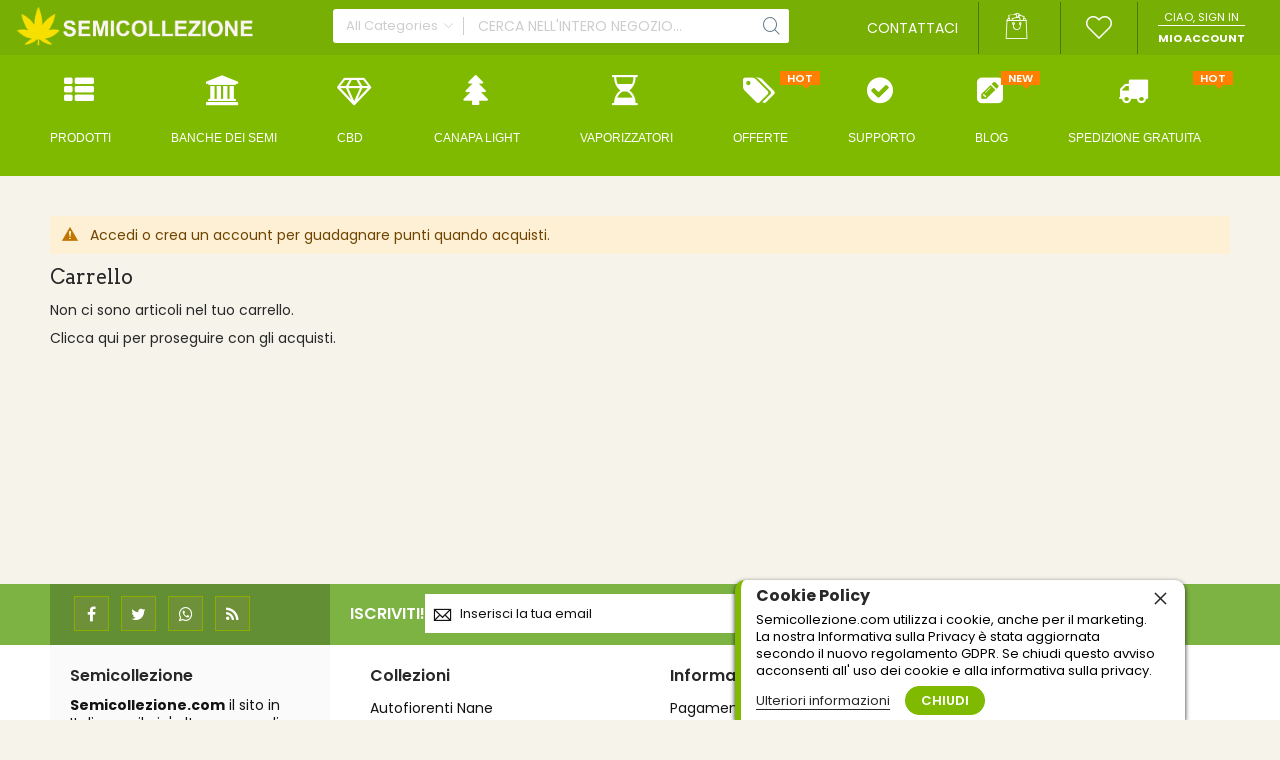

--- FILE ---
content_type: text/html; charset=UTF-8
request_url: https://www.semicollezione.com/checkout/cart/
body_size: 15590
content:
 <!doctype html><html lang="it"><head >  <meta charset="utf-8"/>
<meta name="title" content="Carrello"/>
<meta name="robots" content="INDEX,FOLLOW"/>
<meta name="viewport" content="width=device-width, initial-scale=1"/>
<meta name="format-detection" content="telephone=no"/>
<title>Carrello</title>
<link  rel="stylesheet" type="text/css"  media="all" href="//fonts.googleapis.com/css?family=Arvo:200,200italic,300,300italic,400,400italic,500,500italic,600,600italic,700,700italic,800,800italic,900,900italic|Poppins:200,200italic,300,300italic,400,400italic,500,500italic,600,600italic,700,700italic,800,800italic,900,900italic&subset=latin,cyrillic-ext,cyrillic,greek-ext,greek,vietnamese,latin-ext&display=swap" />
<link  rel="stylesheet" type="text/css"  media="all" href="https://www.semicollezione.com/pub/static/version1744845496/_cache/merged/36de3169736975f08ca87802747fbce6.min.css" />
<link  rel="stylesheet" type="text/css"  media="screen and (min-width: 768px)" href="https://www.semicollezione.com/pub/static/version1744845496/frontend/Codazon/fastestpro_grocery_gourmet/it_IT/css/styles-l.min.css" />
<link  rel="stylesheet" type="text/css"  media="all" href="https://www.semicollezione.com/pub/static/version1744845496/_cache/merged/8f0a1be0d0c1d0ba84953beeec1b379b.min.css" />

<link rel="preload" as="font" crossorigin="anonymous" href="https://www.semicollezione.com/pub/static/version1744845496/frontend/Codazon/fastestpro_grocery_gourmet/it_IT/fonts/Blank-Theme-Icons/Blank-Theme-Icons.woff" />
<link rel="preload" as="font" crossorigin="anonymous" href="https://www.semicollezione.com/pub/static/version1744845496/frontend/Codazon/fastestpro_grocery_gourmet/it_IT/fonts/Blank-Theme-Icons/Blank-Theme-Icons.woff2" />
<link  rel="icon" type="image/x-icon" href="https://www.semicollezione.com/pub/media/favicon/websites/1/favicon.ico" />
<link  rel="shortcut icon" type="image/x-icon" href="https://www.semicollezione.com/pub/media/favicon/websites/1/favicon.ico" />
<meta http-equiv="cache-control" content="max-age=31536000" /> 
<link rel="preconnect" href="https://fonts.googleapis.com/" crossorigin>
<link rel="preconnect" href="https://fonts.gstatic.com/" crossorigin>
<link rel="preconnect dns-prefetch" href="https://stats.g.doubleclick.net" crossorigin>
<link rel="preconnect dns-prefetch" href="https://www.google-analytics.com" crossorigin>
<link rel="preconnect dns-prefetch" href="https://www.googletagmanager.com" crossorigin>
<link rel="preconnect dns-prefetch" href="https://www.gstatic.com" crossorigin>
<noscript>
    <link
        href="//fonts.googleapis.com/css?family=Arvo:200,200italic,300,300italic,400,400italic,500,500italic,600,600italic,700,700italic,800,800italic,900,900italic|Poppins:200,200italic,300,300italic,400,400italic,500,500italic,600,600italic,700,700italic,800,800italic,900,900italic&subset=latin,cyrillic-ext,cyrillic,greek-ext,greek,vietnamese,latin-ext&display=swap"
        rel="stylesheet"
        type="text/css"
    />
</noscript>   <link id="cdz-header-css" rel="stylesheet" type="text/css" media="all" href="//www.semicollezione.com/pub/media/codazon/themelayout/header/header-style-01/header-styles.css?version=64410c008c90a" /><link id="cdz-footer-css" rel="stylesheet" type="text/css" media="all" href="//www.semicollezione.com/pub/media/codazon/themelayout/footer/footer-style-30/footer-styles.css?version=691b231e2ecdb" /><link id="cdz-blog-css" rel="stylesheet" type="text/css" media="all" href="//www.semicollezione.com/pub/media/codazon/themelayout/main/main-content-style19/blog-styles.css?version=64a4bf7761e05" /><link id="cdz-custom-css" rel="stylesheet" type="text/css" media="all" href="https://www.semicollezione.com/pub/media/custom.css" />   <style type="text/css" data-type="criticalCss"></style> </head><body data-container="body" data-mage-init='{"loaderAjax": {}, "loader": { "icon": "https://www.semicollezione.com/pub/static/version1744845496/frontend/Codazon/fastestpro_grocery_gourmet/it_IT/images/loader-2.gif"}}' class="checkout-cart-index page-layout-1column"> <style> .lcp{ pointer-events: none; position: absolute; top: 0; left: 0; width: 99vw; height: 99vh; max-width: 99vw; max-height: 99vh; }</style><img class="lcp" alt="" width="99999" height="99999" style="pointer-events: none; position: absolute; top: 0; left: 0; width: 99vw; height: 99vh; max-width: 99vw; max-height: 99vh;" src="[data-uri]">    <div id="amasty-promo-countdown-6hq4bcinywvqu0rulp7wqfbgvrj4pvrk-1702795348-1704536194" class="countdown-timer-theme-black countdown-timer-position-bottom-bar-floating" data-bind="scope: 'amasty-promo-countdown-6hq4bcinywvqu0rulp7wqfbgvrj4pvrk-1702795348-1704536194'"><div class="countdown-timer-container"><style type="text/css"></style><!-- ko template: getTemplate() --><!-- /ko --></div></div> <div class="enhanced-privacy-cookie-policy" style="display: none;" id="enhanced-privacy-cookie-policy"><div class="enhanced-privacy-popup"><button aria-label="close" title="Chiudi" class="close"></button> <div class="container"><div class="popup content"><div class="block-content"><div class="block-content-inner"><div class="block-title"><strong><span>Cookie Policy</span></strong></div><div class="notification-text">Semicollezione.com utilizza i cookie, anche per il marketing. La nostra Informativa sulla Privacy è stata aggiornata secondo il nuovo regolamento GDPR. Se chiudi questo avviso acconsenti all' uso dei cookie e alla informativa sulla privacy.</div></div><div class="actions-toolbar"><div class="secondary"><a class="action" href="https://www.semicollezione.com/privacy-policy-cookie-restriction-mode/"><span>Ulteriori informazioni</span></a></div><div class="primary"><button type="button" class="action primary" id="enhanced-privacy-popup-agree"><span>chiudi</span></button></div></div></div></div></div></div></div><div class="page-wrapper"><header class="page-header header-style-01 has-after"><div class="container sticky-menu js-sticky-menu"><div class="panel wrapper"><div class="panel header"><ul class="header links visible-xs"><li> <a href="https://www.semicollezione.com/customer/account/">My Account</a></li> <!-- link --><li class="link wishlist" data-bind="scope: 'wishlist'"><a class="cdz-top-link" href="https://www.semicollezione.com/wishlist/">La mia lista desideri <!-- ko if: wishlist().counter --> (<span data-bind="text: wishlist().counter" class="counter qty"></span>) <!-- /ko --></a></li> <li class="authorization-link" data-label="o"><a href="https://www.semicollezione.com/customer/account/login/referer/aHR0cHM6Ly93d3cuc2VtaWNvbGxlemlvbmUuY29tL2NoZWNrb3V0L2NhcnQvaW5kZXgv/">Accedi</a></li> <li class="item link compare" data-bind="scope: 'compareProducts'" data-role="compare-products-link"><a class="action compare" title="Confronta" data-bind="attr: {'href': compareProducts().listUrl}" >Confronta <!-- ko if: compareProducts().countCaption --><span class="counter qty" data-bind="text: '(' + compareProducts().countCaption + ')'"></span> <!-- /ko --></a></li> <li class="greet welcome" data-bind="scope: 'customer'"><!-- ko if: customer().fullname --><span class="logged-in" data-bind="text: new String('Benvenuto, %1!').replace('%1', customer().fullname)"></span> <!-- /ko --><!-- ko ifnot: customer().fullname --><span class="not-logged-in" data-bind='html:"Benvenuti su Semicollezione.com, il portale italiano dedicato alla vendita online di semi di cannabis femminizzati, autofiorenti, regolari, al CBD e canapa legale."'></span> <!-- /ko --></li> <li><a href="https://www.semicollezione.com/customer/account/create/" >Crea un Account</a></li></ul> <a class="action skip contentarea" href="#contentarea"><span> Salta al contenuto</span></a><div class="row"><div class="col-sm-6 col-md-6 col-lg-6 header-panel-left"> <span data-action="toggle-nav" class="action nav-toggle"><span>Toggle Nav</span></span> <a class="logo" href="https://www.semicollezione.com/" title="Semi Cannabis da Collezione"><img class="main-logo hidden-xs" src="https://www.semicollezione.com/pub/media/logo/websites/1/logo.png" alt="Semi Cannabis da Collezione" width="660" height="117" /><img class="small-logo visible-xs" src="https://www.semicollezione.com/pub/media/small_logo/default/logo-mobile.png" width="150" height="31" alt="Semi Cannabis da Collezione" /></a> <style type="text/css"> .post-info-panel p a,.post-description p a,.post-description h2 a,.category-view p a,.category-view h2 a,.category-view h1 a,.category-view strong a,.category-view a,.brand-container p a,.product.description a,.product.description p a,.post-description a strong,.category-view a strong,.product.description a strong,.post-info-panel p a strong { color: #7fba00; } .page-products #page-title-heading { background: #7fba00; color: #fff; padding: 14px; font-size: 16px; } .category-view .more,.category-view .less { background: #fff; padding: 14px; } .category-view .less { margin-bottom: 20px; }</style></div><div class="col-sm-8 col-md-6 col-lg-9 header-panel-middle header-search-wrap"> <!-- search - search default --><div class="header-search hide-advanced-search no-full-box" data-role="search_container" data-mage-init='{"themewidgets":{"codazon.searchtoggle":{"onlyMobi":true},"codazon.fullsearchbox":{"enable":false}}}'><a href="javascript:void(0)" class="search-toggle full-box-trigger visible-xs" data-role="search_toggle">Search</a> <div class="hidden-xs search-form" data-role="search_form"><div class="block block-search"><div class="block block-title"><strong>Search</strong></div><div class="block block-content"><form class="form minisearch" id="search_mini_form" action="https://www.semicollezione.com/catalogsearch/result/" method="get"><div class="field search"><div class="control"><input id="search" data-mage-init='{"quickSearch":{ "formSelector":"#search_mini_form", "url":"https://www.semicollezione.com/search/ajax/suggest/", "destinationSelector":"#search_autocomplete"} }' type="text" name="q" value="" placeholder="Cerca nell'intero negozio..." onfocus="this.placeholder = ''" onblur="this.placeholder = 'Cerca nell’intero negozio...'" class="input-text" maxlength="128" role="combobox" aria-haspopup="false" aria-autocomplete="both" autocomplete="off" aria-expanded="false" /><div id="search_autocomplete" class="search-autocomplete"></div><div class="nested"><a class="action advanced" href="https://www.semicollezione.com/catalogsearch/advanced/" data-action="advanced-search"><span class="advanced-label">Ricerca avanzata</span></a></div><div data-bind="scope: 'searchsuiteautocomplete_form'"><!-- ko template: getTemplate() --><!-- /ko --></div></div></div><div class="actions"><button type="submit" title="Search" class="action search" aria-label="Search" ><span>Search</span></button></div></form></div></div></div></div> <div id="mobi_cart-wrapper" class="visible-xs pos_static mobi-cart-wrapper"></div></div><div class="col-sm-10 col-md-12 col-lg-9 header-panel-right"><ul class="header features-links items hidden-xs"><li class="nav item"><a href="https://www.semicollezione.com/contact/">CONTATTACI</a></li> <li class="cart-link"><!-- minicart --><div class="minicart-wrapper" id="desk_cart-wrapper"><div class="cdz-dropdown" data-role="cdz-dropdown"><a href="https://www.semicollezione.com/checkout/cart/" data-role="cdz-dd-trigger" class="action showcart cdz-dd-trigger cdz-top-link" data-bind="scope: 'minicart_content'" data-block="minicart"><span class="text">Your Cart</span> <span data-bind="html: getCartParam('subtotal'), css: 'cart-subtotal'"></span> <span class="counter qty empty" data-bind="css: { empty: !!getCartParam('summary_count') == false }, blockLoader: false"><span class="counter-number"><!-- ko text: getCartParam('summary_count') --><!-- /ko --></span> <span class="counter-label"><!-- ko if: getCartParam('summary_count') --><!-- ko text: getCartParam('summary_count') --><!-- /ko --><!-- ko i18n: 'items' --><!-- /ko --><!-- /ko --></span></span></a> <div class="cdz-dd-content" data-role="cdz-dd-content"><div class="cdz-dd-content-inner nice-scroll"><div class="block block-minicart empty" data-block="minicart" style="height: auto;"><div id="minicart-content-wrapper" data-bind="scope: 'minicart_content'"><!-- ko template: getTemplate() --><!-- /ko --></div></div></div></div></div></div></li> <!-- link --><li class="link wishlist" data-bind="scope: 'wishlist'"><div class="cdz-dropdown" data-role="cdz-dropdown"><a href="javascript:;" class="cdz-dd-trigger cdz-top-link" id="top-wishlist" data-role="cdz-dd-trigger"><span class="label">Lista desideri</span></a> <div class="cdz-dd-content wl-drop-menu" data-role="cdz-dd-content"><div class="cdz-dd-content-inner nice-scroll"><div class="mini-list"><div class="block-top"><div class="block-title"><strong>Please login first</strong></div></div><div class="block-content"><!-- login dropdown style 01 --><div class="block-customer-login"><div class="block-content" aria-labelledby="block-customer-login-heading"><form name="loginForm" action="https://www.semicollezione.com/customer/account/loginPost/referer/aHR0cHM6Ly93d3cuc2VtaWNvbGxlemlvbmUuY29tL2NoZWNrb3V0L2NhcnQvaW5kZXgv/" method="post" data-mage-init='{"themewidgets":{"codazon.customValidation": {}}}'><input name="form_key" type="hidden" value="3u1zObJybvH5un8R" /><div class="field email required"><label class="label"><span>Email</span></label> <div class="control"><input name="login[username]" value="" autocomplete="off" type="email" class="input-text" title="Email" data-mage-init='{"mage/trim-input":{}}' data-validate="{required:true, 'validate-email':true}"></div></div><div class="field password required"><label for="pass"><span>Password</span></label> <div class="control"><input name="login[password]" type="password" autocomplete="off" class="input-text" title="Password" data-validate="{required:true}"></div></div><div class="actions-toolbar"><div class="primary"><button type="submit" class="action login primary" name="send"><span>Accedi</span></button></div><div class="secondary"><a class="action remind" href="https://www.semicollezione.com/customer/account/forgotpassword/"><span>Hai dimenticato la password?</span></a></div></div></form></div><div class="info-summary-bottom"><p class="secondary"><span class="create-account-question">New customer?</span> <a class="create-account-link" href="https://www.semicollezione.com/customer/account/create/">Start Here.</a></p></div></div></div></div></div></div></div></li> <!-- authorization style 01 --><li class="authorization-link authorization-style-01"><div class="cdz-dropdown account-wrapper" data-role="cdz-dropdown"><a href="javascript:void(0)" class="account-trigger cdz-dd-trigger cdz-top-link" aria-label="Sign In" data-role="cdz-dd-trigger"><span class="text-underlink">Ciao, sign in</span> <span class="text-uppercase">Mio account</span></a> <div class="cdz-dd-content" data-role="cdz-dd-content"><div class="cdz-dd-content-inner nice-scroll"><div class="account-info-summary"><div class="info-summary-top"><!-- login style default --><div class="block-customer-login"><div class="block-content" aria-labelledby="block-customer-login-heading"><form name="loginForm" action="https://www.semicollezione.com/customer/account/loginPost/referer/aHR0cHM6Ly93d3cuc2VtaWNvbGxlemlvbmUuY29tL2NoZWNrb3V0L2NhcnQvaW5kZXgv/" method="post" data-mage-init='{"themewidgets":{"codazon.customValidation": {}}}'><input name="form_key" type="hidden" value="3u1zObJybvH5un8R" /><div class="field email required"><label class="label" for="email"><span>Email</span></label> <div class="control"><input name="login[username]" value="" autocomplete="off" id="email" type="email" class="input-text" title="Email" data-mage-init='{"mage/trim-input":{}}' data-validate="{required:true, 'validate-email':true}"></div></div><div class="field password required"><label for="pass" class="label"><span>Password</span></label> <div class="control"><input name="login[password]" type="password" autocomplete="off" class="input-text" id="pass-login-social" title="Password" data-validate="{required:true}"></div></div><div class="field-recaptcha" id="msp-recaptcha-697c1b4fde6e3-container" data-bind="scope:'msp-recaptcha-697c1b4fde6e3'" data-mage-init='{"Magento_Ui/js/core/app": {"components":{"msp-recaptcha-697c1b4fde6e3":{"component":"MSP_ReCaptcha\/js\/reCaptcha","zone":"login","settings":{"siteKey":"6Leo_3kjAAAAALRmIXzGHu7Jbhm8d4ZV2TCZZO5-","size":"invisible","badge":"inline","theme":null,"lang":null,"enabled":{"login":false,"create":true,"forgot":false,"contact":true,"review":true,"newsletter":true,"sendfriend":true,"paypal":false}},"reCaptchaId":"msp-recaptcha-697c1b4fde6e3"}}}}'><!-- ko template: getTemplate() --><!-- /ko --></div><div class="actions-toolbar"><div class="primary"><button type="submit" class="action login primary" name="send" id="send2"><span>Accedi</span></button></div><div class="secondary"><a class="action remind" href="https://www.semicollezione.com/customer/account/forgotpassword/"><span>Hai dimenticato la password?</span></a></div></div></form></div></div></div><div class="info-summary-bottom"><div class="md-content"><p class="secondary"><span class="create-account-question">New customer?</span> <a class="create-account-link" href="https://www.semicollezione.com/customer/account/create/">Start Here.</a></p></div></div></div><div class="acount-menu"><ul class="account-menu-items items"><li class="nav item"><a href="https://www.semicollezione.com/customer/account/" class="account" > My account</a></li> <!-- link --><li class="link wishlist" data-bind="scope: 'wishlist'"><a class="cdz-top-link" href="https://www.semicollezione.com/wishlist/">La mia lista desideri <!-- ko if: wishlist().counter --> (<span data-bind="text: wishlist().counter" class="counter qty"></span>) <!-- /ko --></a></li> <li class="item link compare" data-bind="scope: 'compareProducts'" data-role="compare-products-link"><a class="action compare" title="Confronta" data-bind="attr: {'href': compareProducts().listUrl}" >Confronta <!-- ko if: compareProducts().countCaption --><span class="counter qty" data-bind="text: '(' + compareProducts().countCaption + ')'"></span> <!-- /ko --></a></li> <li class="nav item"><a href="https://www.semicollezione.com/sales/order/history/" class="order-link" > I Miei ordini</a></li> <li class="nav item"><a href="https://www.semicollezione.com/contact/" class="contact-link" > Contattaci</a></li> <li class="language-link"><div class="switcher language switcher-language" data-ui-id="language-switcher" id="switcher-language"><div class="actions dropdown options switcher-options"><div class="action toggle switcher-trigger" id="switcher-language-trigger"><a href="javascipt:void(0)" class="view-it"><img alt="Italiano" src="https://www.semicollezione.com/pub/static/version1744845496/frontend/Codazon/fastestpro_grocery_gourmet/it_IT/images/flags/flag_it.gif" /><span>Italiano</span></a></div><ul class="dropdown switcher-dropdown" data-mage-init='{"dropdownDialog":{ "appendTo":"#switcher-language > .options", "triggerTarget":"#switcher-language-trigger", "closeOnMouseLeave": false, "triggerClass":"active", "parentClass":"active", "buttons":null}}'><li class="view-en switcher-option"><a href="#" data-post='{"action":"https:\/\/www.semicollezione.com\/stores\/store\/redirect\/","data":{"___store":"en","___from_store":"it","uenc":"aHR0cHM6Ly93d3cuc2VtaWNvbGxlemlvbmUuY29tL2VuL2NoZWNrb3V0L2NhcnQv"}}'><img class="lang-img" alt="English" src="https://www.semicollezione.com/pub/static/version1744845496/frontend/Codazon/fastestpro_grocery_gourmet/it_IT/images/flags/flag_en.gif" /><span class="lang-name">English</span></a></li> <li class="view-de switcher-option"><a href="#" data-post='{"action":"https:\/\/www.semicollezione.com\/stores\/store\/redirect\/","data":{"___store":"de","___from_store":"it","uenc":"aHR0cHM6Ly93d3cuc2VtaWNvbGxlemlvbmUuY29tL2RlL2NoZWNrb3V0L2NhcnQv"}}'><img class="lang-img" alt="Deutsch" src="https://www.semicollezione.com/pub/static/version1744845496/frontend/Codazon/fastestpro_grocery_gourmet/it_IT/images/flags/flag_de.gif" /><span class="lang-name">Deutsch</span></a></li> <li class="view-es switcher-option"><a href="#" data-post='{"action":"https:\/\/www.semicollezione.com\/stores\/store\/redirect\/","data":{"___store":"es","___from_store":"it","uenc":"aHR0cHM6Ly93d3cuc2VtaWNvbGxlemlvbmUuY29tL2VzL2NoZWNrb3V0L2NhcnQv"}}'><img class="lang-img" alt="Español" src="https://www.semicollezione.com/pub/static/version1744845496/frontend/Codazon/fastestpro_grocery_gourmet/it_IT/images/flags/flag_es.gif" /><span class="lang-name">Español</span></a></li> <li class="view-pt switcher-option"><a href="#" data-post='{"action":"https:\/\/www.semicollezione.com\/stores\/store\/redirect\/","data":{"___store":"pt","___from_store":"it","uenc":"aHR0cHM6Ly93d3cuc2VtaWNvbGxlemlvbmUuY29tL3B0L2NoZWNrb3V0L2NhcnQv"}}'><img class="lang-img" alt="Português" src="https://www.semicollezione.com/pub/static/version1744845496/frontend/Codazon/fastestpro_grocery_gourmet/it_IT/images/flags/flag_pt.gif" /><span class="lang-name">Português</span></a></li></ul></div></div></li></ul></div></div></div></div></li></ul></div></div></div></div> <div id="desk_menu-container" class="hidden-xs pos_static"><nav class="cdz-navigation desk-menu hidden-xs" data-action="navigation"><div class="cdz-menu no-loaded cdz-horizontal-menu menu-icon cdz-fade" id="menu-34-697be67e5720c" data-mage-init='{"megamenu":{"dropdownEffect":"fade","type":0,"useAjaxMenu":1,"menu":"fastestpro-grocery-gourmet-food-main-menu","ajaxUrl":"https:\/\/www.semicollezione.com\/megamenu\/index\/ajax\/","tabletLinkText":"\u003Cspan class=\"link-prefix\"\u003EGo to\u003C\/span\u003E \u003Cspan class=\"link-text\"\u003E%1\u003C\/span\u003E","pagingMenu":1}}'><ul class="groupmenu"><li class="item level0 level-top parent cat-tree no-full" ><a class="menu-link" href=""><i class="menu-icon fa fa-th-list"></i> <span>PRODOTTI</span></a> <ul class="cat-tree groupmenu-drop"><li class="level1 nav-1 item first"><a class="menu-link" href="https://www.semicollezione.com/offerta-semi-royal-queen-seeds" ><span>Offerta Semi RQS</span></a></li><li class="level1 nav-2 item"><a class="menu-link" href="https://www.semicollezione.com/semi-femminizzati" ><span>Semi femminizzati</span></a></li><li class="level1 nav-3 item"><a class="menu-link" href="https://www.semicollezione.com/semi-autofiorenti" ><span>Semi autofiorenti</span></a></li><li class="level1 nav-4 item"><a class="menu-link" href="https://www.semicollezione.com/semi-regolari-cannabis" ><span>Semi regolari</span></a></li><li class="level1 nav-5 item"><a class="menu-link" href="https://www.semicollezione.com/semi-americani-cannabis" ><span>Semi di cannabis USA</span></a></li><li class="level1 nav-6 item"><a class="menu-link" href="https://www.semicollezione.com/semi-premiati-cannabis" ><span>Semi Premiati</span></a></li><li class="level1 nav-7 item"><a class="menu-link" href="https://www.semicollezione.com/top-10-semi-cannabis-femminizzati" ><span>Top 10 Semi Femminizzati</span></a></li><li class="level1 nav-8 item"><a class="menu-link" href="https://www.semicollezione.com/top-10-semi-cannabis-autofiorente" ><span>Top 10 Semi di Autofiorente</span></a></li><li class="level1 nav-9 item"><a class="menu-link" href="https://www.semicollezione.com/top-10-semi-cannabis-regolare" ><span>Top 10 Semi Regolari</span></a></li><li class="level1 nav-10 item"><a class="menu-link" href="https://www.semicollezione.com/top-10-semi-cbd" ><span>Top 10 Semi al CBD</span></a></li><li class="level1 nav-11 item"><a class="menu-link" href="https://www.semicollezione.com/semi-canapa-light-certificati" ><span>Semi canapa light certificati</span></a></li><li class="level1 nav-12 item"><a class="menu-link" href="https://www.semicollezione.com/semi-cannabis-alto-cbg" ><span>Semi canapa CBG</span></a></li><li class="level1 nav-13 item"><a class="menu-link" href="https://www.semicollezione.com/semi-ibridi-f1-cannabis" ><span>Semi Ibridi F1 Cannabis</span></a></li><li class="level1 nav-14 item"><a class="menu-link" href="https://www.semicollezione.com/varieta-cannabis-a-fioritura-rapida" ><span>Cannabis a Fioritura Rapida</span></a></li><li class="level1 nav-15 item"><a class="menu-link" href="https://www.semicollezione.com/semi-cannabis-varieta-alto-contenuto-cbd" ><span>Cannabis Ad Alto CBD</span></a></li><li class="level1 nav-16 item"><a class="menu-link" href="https://www.semicollezione.com/vaporizzatori-erba-e-tabacco" ><span>Vaporizzatori</span></a></li><li class="level1 nav-17 item active"><a class="menu-link" href="https://www.semicollezione.com/semi-cannabis-omaggio" ><span>Semi Omaggio</span></a></li><li class="level1 nav-18 item last"><a class="menu-link" href="https://www.semicollezione.com/semi-cannabis-piu-venduti" ><span>Semi piu venduti del 2023</span></a></li></ul></li> <li class="item level0 level-top parent" ><a class="menu-link" href="https://www.semicollezione.com/produttore"><i class="menu-icon fa fa-bank"></i> <span>Banche dei Semi</span></a></li> <li class="item level0 level-top" ><a class="menu-link" href="https://www.semicollezione.com/cbd-cannabidiolo"><i class="menu-icon fa fa-diamond"></i> <span>CBD</span></a></li> <li class="item level0 level-top" ><a class="menu-link" href="https://www.semicollezione.com/infiorescenze-canapa-light"><i class="menu-icon fa fa-tree"></i> <span>Canapa Light</span></a></li> <li class="item level0 level-top" ><a class="menu-link" href="https://www.semicollezione.com/vaporizzatori-erba-e-tabacco"><i class="menu-icon fa fa-hourglass-half"></i> <span>Vaporizzatori</span></a></li> <li class="item level0 level-top" ><a class="menu-link" href="https://www.semicollezione.com/offerta-semi-royal-queen-seeds"><i class="menu-icon fa fa-tags"></i> <span>Offerte</span></a> <span class="cdz-item-tag" >HOT</span></li> <li class="item level0 level-top" ><a class="menu-link" href="https://www.semicollezione.com/contact"><i class="menu-icon fa fa-check-circle"></i> <span>Supporto</span></a></li> <li class="item level0 level-top" ><a class="menu-link" href="https://www.semicollezione.com/blog"><i class="menu-icon fa fa-pencil-square"></i> <span>Blog</span></a> <span class="cdz-item-tag" >NEW</span></li> <li class="item level0 level-top" ><a class="menu-link" href="https://www.semicollezione.com/spedizione-semidimaria"><i class="menu-icon fa fa-truck"></i> <span>Spedizione Gratuita</span></a> <span class="cdz-item-tag" >HOT</span></li></ul></div></nav><nav class="cdz-navigation mobile-menu visible-xs"><div class="cdz-menu no-loaded cdz-horizontal-menu" data-mage-init='{"megamenu":{"type":0,"useAjaxMenu":true,"menu":"main-navigation","ajaxUrl":"https:\/\/www.semicollezione.com\/megamenu\/index\/ajax\/"}}'><ul class="groupmenu"></ul></div></nav></div></div></header> <div id="mobi_vertcial-menu-container" class="visible-xs pos_static mobi-vertcial-menu-container"></div> <div class="sections nav-sections"><div class="section-items nav-sections-items" data-mage-init='{"tabs":{"openedState":"active"}}'><div class="section-item-title nav-sections-item-title" data-role="collapsible"><a class="nav-sections-item-switch" data-toggle="switch" href="#store.menu">Menu</a></div><div class="section-item-content nav-sections-item-content" id="store.menu" data-role="content"><div id="mobi_menu-container" class="visible-xs pos_static"></div></div><div class="section-item-title nav-sections-item-title" data-role="collapsible"><a class="nav-sections-item-switch" data-toggle="switch" href="#store.links">Account</a></div><div class="section-item-content nav-sections-item-content" id="store.links" data-role="content"><!-- Account links --></div><div class="section-item-title nav-sections-item-title" data-role="collapsible"><a class="nav-sections-item-switch" data-toggle="switch" href="#store.settings">Impostazioni</a></div><div class="section-item-content nav-sections-item-content" id="store.settings" data-role="content"><div class="switcher language switcher-language" data-ui-id="language-switcher" id="switcher-language-nav"><div class="actions dropdown options switcher-options"><div class="action toggle switcher-trigger" id="switcher-language-trigger-nav"><a href="javascipt:void(0)" class="view-it"><img alt="Italiano" src="https://www.semicollezione.com/pub/static/version1744845496/frontend/Codazon/fastestpro_grocery_gourmet/it_IT/images/flags/flag_it.gif" /><span>Italiano</span></a></div><ul class="dropdown switcher-dropdown" data-mage-init='{"dropdownDialog":{ "appendTo":"#switcher-language-nav > .options", "triggerTarget":"#switcher-language-trigger-nav", "closeOnMouseLeave": false, "triggerClass":"active", "parentClass":"active", "buttons":null}}'><li class="view-en switcher-option"><a href="#" data-post='{"action":"https:\/\/www.semicollezione.com\/stores\/store\/redirect\/","data":{"___store":"en","___from_store":"it","uenc":"aHR0cHM6Ly93d3cuc2VtaWNvbGxlemlvbmUuY29tL2VuL2NoZWNrb3V0L2NhcnQv"}}'><img class="lang-img" alt="English" src="https://www.semicollezione.com/pub/static/version1744845496/frontend/Codazon/fastestpro_grocery_gourmet/it_IT/images/flags/flag_en.gif" /><span class="lang-name">English</span></a></li> <li class="view-de switcher-option"><a href="#" data-post='{"action":"https:\/\/www.semicollezione.com\/stores\/store\/redirect\/","data":{"___store":"de","___from_store":"it","uenc":"aHR0cHM6Ly93d3cuc2VtaWNvbGxlemlvbmUuY29tL2RlL2NoZWNrb3V0L2NhcnQv"}}'><img class="lang-img" alt="Deutsch" src="https://www.semicollezione.com/pub/static/version1744845496/frontend/Codazon/fastestpro_grocery_gourmet/it_IT/images/flags/flag_de.gif" /><span class="lang-name">Deutsch</span></a></li> <li class="view-es switcher-option"><a href="#" data-post='{"action":"https:\/\/www.semicollezione.com\/stores\/store\/redirect\/","data":{"___store":"es","___from_store":"it","uenc":"aHR0cHM6Ly93d3cuc2VtaWNvbGxlemlvbmUuY29tL2VzL2NoZWNrb3V0L2NhcnQv"}}'><img class="lang-img" alt="Español" src="https://www.semicollezione.com/pub/static/version1744845496/frontend/Codazon/fastestpro_grocery_gourmet/it_IT/images/flags/flag_es.gif" /><span class="lang-name">Español</span></a></li> <li class="view-pt switcher-option"><a href="#" data-post='{"action":"https:\/\/www.semicollezione.com\/stores\/store\/redirect\/","data":{"___store":"pt","___from_store":"it","uenc":"aHR0cHM6Ly93d3cuc2VtaWNvbGxlemlvbmUuY29tL3B0L2NoZWNrb3V0L2NhcnQv"}}'><img class="lang-img" alt="Português" src="https://www.semicollezione.com/pub/static/version1744845496/frontend/Codazon/fastestpro_grocery_gourmet/it_IT/images/flags/flag_pt.gif" /><span class="lang-name">Português</span></a></li></ul></div></div></div></div></div><main id="maincontent" class="page-main"> <a id="contentarea" tabindex="-1"></a><div class="page messages"> <div data-placeholder="messages"></div> <div data-bind="scope: 'messages'"><!-- ko if: cookieMessages && cookieMessages.length > 0 --><div role="alert" data-bind="foreach: { data: cookieMessages, as: 'message' }" class="messages"><div data-bind="attr: { class: 'message-' + message.type + ' ' + message.type + ' message', 'data-ui-id': 'message-' + message.type }"><div data-bind="html: $parent.prepareMessageForHtml(message.text)"></div></div></div><!-- /ko --><!-- ko if: messages().messages && messages().messages.length > 0 --><div role="alert" data-bind="foreach: { data: messages().messages, as: 'message' }" class="messages"><div data-bind="attr: { class: 'message-' + message.type + ' ' + message.type + ' message', 'data-ui-id': 'message-' + message.type }"><div data-bind="html: $parent.prepareMessageForHtml(message.text)"></div></div></div><!-- /ko --></div></div><div class="columns"><div class="column main"> <div data-role="main-css-loader" class="loading-mask"><div class="loader"><img src="https://www.semicollezione.com/pub/static/version1744845496/frontend/Codazon/fastestpro_grocery_gourmet/it_IT/images/loader-1.gif" alt="Caricamento..." style="position: absolute;"></div></div> <div class="page-title-wrapper"><h1 class="page-title" ><span class="base" data-ui-id="page-title-wrapper" >Carrello</span></h1></div><input name="form_key" type="hidden" value="3u1zObJybvH5un8R" /> <div id="authenticationPopup" data-bind="scope:'authenticationPopup'" style="display: none;"><!-- ko template: getTemplate() --><!-- /ko --></div>      <div class="cart-empty"><p>Non ci sono articoli nel tuo carrello.</p><p>Clicca <a href="https://www.semicollezione.com/">qui</a> per proseguire con gli acquisti.</p></div></div></div></main><footer class="page-footer"><div class="footer content"> <div class="field-recaptcha" id="msp-recaptcha-58312e2256fb5bcda606e9b5046e00ef-container" data-bind="scope:'msp-recaptcha-58312e2256fb5bcda606e9b5046e00ef'" ><!-- ko template: getTemplate() --><!-- /ko --></div></div> <div class="footer-style-30"><div class="footer content"><div class="footer-content-top"><div class="container"><div class="row newsletter"><div class="col-sm-6"><div class="footer-social"><p class="social" style="text-align: left;"><a class="spin circle" href="https://www.facebook.com/semicollezione"><span class="fa fa-facebook">facebook</span></a> <a href="#"><span class="fa fa-twitter">twitter</span></a> <a href="tel:3314779973"><span class="fa fa-whatsapp">whatsapp</span></a> <a href="https://www.semicollezione.com/rss"><span class="fa fa-rss">rss</span></a></p></div></div><div class="col-sm-18"><div class="newsletter-content"><span class="newsletter-title">Iscriviti!</span> <div class="block newsletter"><div class="title"><strong>Newsletter</strong></div><div class="content"><form class="form subscribe" novalidate action="https://www.semicollezione.com/newsletter/subscriber/new/" method="post" data-mage-init='{"validation": {"errorClass": "mage-error"}}' id="newsletter-validate-detail"><div class="field newsletter"><label class="label" for="newsletter"><span>Iscriviti alla nostra Newsletter:</span></label> <div class="control"><input name="email" type="email" id="newsletter" placeholder="Inserisci la tua email" data-validate="{required:true, 'validate-email':true}"/></div></div><div class="actions"><button class="action subscribe primary" title="Iscriviti" type="submit"><span>Iscriviti</span></button></div></form></div></div></div></div></div></div></div><div class="footer-content-middle"><div class="container"><div class="row"><div class="col-sm-6"><div class="footer-box contact-info"><p class="h5" data-cdz-toggle="#footer-content-6">Semicollezione</p><div id="footer-content-6" class="footer-link"><p><strong>Semicollezione.com</strong> il sito in Italia con il piu' alto numero di banche dei semi di cannabis e canapa.</p><div class="footer-text address space-base"><span class="fa fa-map-marker">&nbsp;</span>Magazzino: Modena - Italia</div><div class="footer-text email space-base"><span class="fa fa-envelope">&nbsp;</span>Email: info@semicollezione.com</div><div class="footer-text phone space-base"><span class="fa fa-phone">&nbsp;</span>0686358864 (Lun/Ven. 9-13)</div></div></div></div><div class="col-sm-6"><div class="footer-box"><p class="h5" data-cdz-toggle="#footer-content-1">Collezioni</p><ul id="footer-content-1" class="footer-link showhide hover-link01"><li><a title="Semi Autofiorenti Nane" href="https://www.semicollezione.com/blog/semi-autofiorenti-nane">Autofiorenti Nane</a></li> <li><a title="Semi Autofiorenti Super Veloci" href="https://www.semicollezione.com/blog/semi-cannabis-auto-veloci">Autofiorenti Veloci</a></li> <li><a title="Autofiorenti Alto THC" href="https://www.semicollezione.com/semi-autofiorenti/alto-thc">Autofiorenti Alto THC</a></li> <li><a title="Autofiorenti Alto CBD" href="https://www.semicollezione.com/semi-autofiorenti/auto-alto-cbd">Autofiorenti Alto CBD</a></li> <li><a title="Semi Femminizzati produttivi" href="https://www.semicollezione.com/blog/semi-cannabis-femminizzate-piu-produttive">Femminizzati Alta resa</a></li> <li><a title="Femminizzati alto THC" href="https://www.semicollezione.com/semi-femminizzati/cannabis-alto-contenuto-thc">Femminizzati Alto THC</a></li> <li><a title="Cannabis a Fioritura Rapida" href="https://www.semicollezione.com/varieta-cannabis-a-fioritura-rapida">Varietà a Fioritura Rapida</a></li> <li><a title="Cannabis Ad Alto Contenuto Di CBD" href="https://www.semicollezione.com/semi-cannabis-varieta-alto-contenuto-cbd">Varietà Alto Contenuto Di CBD</a></li> <li><a title="Semi Canapa legale certificati" href="https://www.semicollezione.com/semi-canapa-light-certificati">Canapa Light Certificata</a></li> <li><a title="Semi Ibridi F1" href="https://www.semicollezione.com/semi-ibridi-f1-cannabis">Semi Ibridi F1</a></li></ul></div></div><div class="col-sm-6"><div class="footer-box"><p class="h5" data-cdz-toggle="#footer-content-2">Informazioni</p><ul id="footer-content-2" class="footer-link showhide hover-link01"><li><a href="https://www.semicollezione.com/pagamenti-semidimaria">Pagamenti</a></li> <li><a href="https://www.semicollezione.com/spedizione-semidimaria">Spedizioni</a></li> <li><a href="https://www.semicollezione.com/chi-siamo-semidimaria-shop">Chi Siamo</a></li> <li><a href="https://www.semicollezione.com/sicurezza-semidimaria">Sito Sicuro</a></li> <li><a href="https://www.semicollezione.com/privacy-policy-cookie-restriction-mode">Privacy</a></li> <li><a href="https://www.semicollezione.com/condizioni-acquisto">Condizioni di Acquisto</a></li> <li><a href="https://www.semicollezione.com/sitemap">Sitemap</a></li> <li class="last"><a href="https://www.semicollezione.com/contact">Contattaci</a></li></ul></div></div><div class="col-sm-6"><div class="footer-box"><p class="h5" data-cdz-toggle="#footer-content-3">Blog - Link Utili</p><ul id="footer-content-3" class="footer-link showhide hover-link01"><li><a title="Banche dei semi di cannabis e canapa" href="https://www.semicollezione.com/produttore">Lista Banche dei Semi</a></li> <li><a title="Come Germinare la Cannabis" href="https://www.semicollezione.com/blog/tecniche-germinazione-diffuse-per-semi-di-marijuana">Come Germinare Canapa</a></li> <li><a title="Differenze tra cannabis Sativa e Indica" href="https://www.semicollezione.com/blog/differenza-cannabis-sativa-e-indica">Cannabis Sativa vs Indica</a></li> <li><a title="Quando Raccogliere la Cannabis" href="https://www.semicollezione.com/blog/quando-raccogliere-la-cannabis">Quando Raccogliere la Cannabis</a></li> <li><a title="Cannabis Naturale VS Sintetica" href="https://www.semicollezione.com/blog/differenza-cannabis-sintetica-e-naturale">Cannabis Naturale VS Sintetica</a></li> <li><a title="Guida e Consigli per Estrarre Resina" href="https://www.semicollezione.com/blog/bho-guida-e-consigli-per-estrarre-resina">Guida per Estrarre Resina</a></li></ul></div></div></div></div></div><div class="footer-content-bottom"><div class="container"><div class="row"><div class="col-sm-12"><div class="footer-address"><p>©&nbsp;Semicollezione.com di BL srls - P.IVA IT04209750365</p></div></div><div class="col-sm-12"><div class="footer-payment"><div class="f-right"><img class="img-responsive" src="https://www.semicollezione.com/pub/media/wysiwyg/codazon/footer-payment.png" alt="Pagamenti accettati" width="249" height="25"></div></div></div></div></div></div></div></div></footer>  <!-- Global site tag (gtag.js) - Google Analytics --><!--Start of Tawk.to Script--><!--End of Tawk.to Script--><style> @import url(https://fonts.googleapis.com/css?family=Open+Sans:400, 300, 600, 700); .btn { padding: 1em 2.1em 1.1em; border-radius: 5px; margin: 8px 8px 8px 8px; color: #fbdedb; background-color: #fbdedb; display: inline-block; background: #e74c3c; -webkit-transition: 0.3s; -moz-transition: 0.3s; -o-transition: 0.3s; transition: 0.3s; font-family: sans-serif; font-weight: 900; font-size: 1.0em; text-transform: uppercase; text-align: center; text-decoration: none; -webkit-box-shadow: 0em -0.3rem 0em rgba(0, 0, 0, 0.1) inset; -moz-box-shadow: 0em -0.3rem 0em rgba(0, 0, 0, 0.1) inset; box-shadow: 0em -0.3rem 0em rgba(0, 0, 0, 0.1) inset; position: relative; } .btn:hover, .btn:focus { opacity: 0.8; } .btn:active { -webkit-transform: scale(0.8); -moz-transform: scale(0.8); -ms-transform: scale(0.8); -o-transform: scale(0.8); transform: scale(0.8); } .btn.block { display: block !important; } .btn.circular { border-radius: 50em !important; } /* Colours */ .yellow { background-color: #ecc92b; }</style>    <div class="mb-bottom-toolbar visible-xs" id="mb-bottom-toolbar"><div class="mb-toolbar-backface" data-role="close-content"></div><div class="mb-toolbar-content"><div class="mb-toolbar-content-inner cdz-dd-content cdz-dropdown" data-role="mb-toolbar-content"></div></div><div class="mb-toolbar-inner row"><div class="btn-groups col-xs-24"><div class="owl-carousel" id="btn-group-slider" data-role="group-slider"><div class="btn-group" id="tool-btn-group-1" data-role="group-item"><ul class="menu-items items row"><li class="item col-xs-6 btn-home"><a class="action" href="https://www.semicollezione.com/" ><i class="fa fa-home"></i></a> <span class="ilabel">Home</span></li> <li class="item col-xs-6 btn-blog"><a class="action" href="https://www.semicollezione.com/blog/" ><i class="fa fa-pencil-square"></i></a> <span class="ilabel">Blog</span></li> <li class="item col-xs-6 btn-account"><a class="action" href="https://www.semicollezione.com/customer/account/" ><i class="fa fa-user-o"></i></a> <span class="ilabel">Account</span></li> <li class="item col-xs-6 btn-contact"><a class="action" href="https://www.semicollezione.com/contact/" ><i class="fa fa-map-marker"></i></a> <span class="ilabel">Contatti</span></li></ul></div></div></div></div></div> <div style="display:none"><div class="cdz-newsletter-content" id="cdz-newsletter-modal" data-mage-init='{"themewidgets":{"codazon.newsletterPopup":{"cookieName":"cdz-newsletter-modal","frequency":15,"delay":20000,"blockIdentifier":"fastestpro-grocery-and-gourmet-food-newsletter-popup","ajaxUrl":"https:\/\/www.semicollezione.com\/themelayoutpro\/ajax\/cmsblock\/"}}}'></div></div>  <div class="sidebar-minicart" id="cdz-sidebar-minicart" data-block='minicartpro'><div class="cdz-backface" data-action="close"></div><div class="sidebar-cart-inner" data-bind="scope: 'minicartpro_content'"><a class="cart-trigger" data-role="cart-trigger"><span class="flying-destination" data-role="flying-destination"></span> <span class="summary-count-label" data-role="cart-count"><!-- ko if: getCartParam('summary_count') --><!-- ko text: getCartParam('summary_count') --><!-- /ko --><!-- /ko --><!-- ko ifnot: getCartParam('summary_count') --><!-- ko i18n: '0' --><!-- /ko --><!-- /ko --></span></a> <div class="block-minicartpro block-minicart" data-role="cart-content"><div id="minicartpro-content-wrapper"><!-- ko template: 'Codazon_ShoppingCartPro/minicart/content-sidebar.html' --><!-- /ko --></div></div></div></div> <div class="block discount" id="block-discount" data-mage-init='{"collapsible":{"active": false, "openedState": "active", "saveState": false}}' ><div class="title" data-role="title"><strong id="block-discount-heading" role="heading" aria-level="2">Applica il codice sconto</strong></div><div class="content" data-role="content" aria-labelledby="block-discount-heading"><form id="discount-coupon-form" action="https://www.semicollezione.com/checkout/cart/couponPost/" method="post" data-mage-init='{"discountCode":{"couponCodeSelector": "#coupon_code", "removeCouponSelector": "#remove-coupon", "applyButton": "button.action.apply", "cancelButton": "button.action.cancel"}}'><div class="fieldset coupon"><input type="hidden" name="remove" id="remove-coupon" value="0" /><div class="field"><label for="coupon_code" class="label"><span>Inserisci il codice sconto</span></label> <div class="control"><input type="text" class="input-text" id="coupon_code" name="coupon_code" value="" placeholder="Inserisci&#x20;il&#x20;codice&#x20;sconto" /></div></div><div class="actions-toolbar"><div class="primary"><button class="action apply primary" type="button" value="Applica&#x20;sconto"><span>Applica sconto</span></button></div></div></div></form></div><div class="payment-option _collapsible opc-payment-additional rewardpoints" data-bind="mageInit: {'collapsible':{'openedState': '_active'}}"><div class="payment-option-title field choice" data-role="title"><span class="action action-toggle" id="block-rewardpoints-heading" role="heading" aria-level="2" style="color: #006bb4;font-weight: 400;font-size: 1.6rem;">Usa i punti (max. 50% dell'ordine)</span></div><div class="payment-option-content" data-role="content"><div><span>You have</span> <span></span> <span>points.</span></div><div><span>You can apply maximum</span> <span>0</span> <span>points for this order</span></div><div><span>Every</span> <span class="configPoint">100</span> <span>point(s) can be redeemed for 1</span> <span></span></div><div class="payment-option-inner rewardpoints-inner"><div class="field"><div class="control"><input class="input-text" type="text" id="rewardpoints-quantity" name="rewardpoints_quantity" placeholder="Enter point quantity" value=""/></div></div></div><input value="" id="point" hidden><input value="0" id="pointMax" hidden><div class="actions-toolbar"><div class="primary"><button class="action action-apply-all" type="button" id="apply-all" data-point-max="0" data-current=""><span>Apply All</span></button> <button class="action action-apply" type="button" id="apply" data-current=""><span>Apply</span></button> <br> <button class="action action-cancel" type="button" id="cancel" hidden><span>Cancel</span></button></div></div></div></div></div> <div class="md-sidenav-left cdz-sidebar" data-sidebarid="left"><div class="utilies-sections"><div class="utilies-section nice-scroll active utilities-linkslist" id="utilities-linkslist" ><div class="links-list" id="link-list-697c1b4feecfd"></div></div></div></div> <div class="md-sidenav-right cdz-sidebar" data-sidebarid="right"><div class="utilies-sections"></div></div></div><script>
    var BASE_URL = 'https://www.semicollezione.com/';
    var require = {
        "baseUrl": "https://www.semicollezione.com/pub/static/version1744845496/frontend/Codazon/fastestpro_grocery_gourmet/it_IT"
    };</script>
<script  type="text/javascript"  src="https://www.semicollezione.com/pub/static/version1744845496/_cache/merged/fa29367fe7fec686090f2a5c2bfad2f1.min.js"></script>
<script id="codazon-global-config">var codazon={"now":"2026-01-30 02:45:35","dateTimeUrl":"https:\/\/www.semicollezione.com\/themelayoutpro\/ajax\/datetime\/","checkoutUrl":"https:\/\/www.semicollezione.com\/checkout\/","enableStikyMenu":true,"alignVerMenuHeight":true,"customerDataUrl":"https:\/\/www.semicollezione.com\/customer\/section\/load\/?sections=customer&update_section_id=0","rtl":false}</script>
<script>var windowLoaded=false;window.addEventListener('load',function(){windowLoaded=true;},true);require(['jquery'],function($){require(['Codazon_ThemeLayoutPro/js/material-theme']);function loadCSSLinks(){require(['jquery/jquery.cookie'],function(){var styles=["https:\/\/www.semicollezione.com\/pub\/static\/version1744845496\/frontend\/Codazon\/fastestpro_grocery_gourmet\/it_IT\/mage\/calendar.min.css","https:\/\/www.semicollezione.com\/pub\/static\/version1744845496\/frontend\/Codazon\/fastestpro_grocery_gourmet\/it_IT\/css\/animate\/animate.min.css"],cookieName='css_first_load';if($.cookie(cookieName)){var t=200;}else{var date=new Date(),t=5000;date.setTime(date.getTime()+(8640000000));$.cookie(cookieName,'1',{path:'/',expires:date});}
setTimeout(function(){$.each(styles,function(i,styleFile){$('head').prepend('<'+'link rel="stylesheet" type="text/css" media="all" href="'+styleFile+'" >');});$('head').prepend('<'+'link rel="stylesheet" type="text/css" media="print" href="https://www.semicollezione.com/pub/static/version1744845496/frontend/Codazon/fastestpro_grocery_gourmet/it_IT/css/print.min.css" >');},t);});}
windowLoaded?loadCSSLinks():$(window).on('load',loadCSSLinks);var updateTimeout=false;$('body').on('contentUpdated',function(){if(updateTimeout)clearTimeout(updateTimeout);require(['mage/apply/main'],function(mage){if(mage){updateTimeout=setTimeout(function(){mage.apply();},200)};});});if($('body').hasClass('checkout-index-index')){$(document).on('ajax:removeFromCart ajax:updateCartItemQty',function(e,productIds){location.reload();});}});</script>
<script>if(typeof window.checkout=='undefined'){window.checkout={"shoppingCartUrl":"https:\/\/www.semicollezione.com\/checkout\/cart\/","checkoutUrl":"https:\/\/www.semicollezione.com\/checkout\/","updateItemQtyUrl":"https:\/\/www.semicollezione.com\/checkout\/sidebar\/updateItemQty\/","removeItemUrl":"https:\/\/www.semicollezione.com\/checkout\/sidebar\/removeItem\/","imageTemplate":"Magento_Catalog\/product\/image_with_borders","baseUrl":"https:\/\/www.semicollezione.com\/","minicartMaxItemsVisible":5,"websiteId":"1","maxItemsToDisplay":10,"storeId":"1","storeGroupId":"1","customerLoginUrl":"https:\/\/www.semicollezione.com\/customer\/account\/login\/referer\/aHR0cHM6Ly93d3cuc2VtaWNvbGxlemlvbmUuY29tL2NoZWNrb3V0L2NhcnQvaW5kZXgv\/","isRedirectRequired":false,"autocomplete":"off","captcha":{"user_login":{"isCaseSensitive":false,"imageHeight":50,"imageSrc":"","refreshUrl":"https:\/\/www.semicollezione.com\/captcha\/refresh\/","isRequired":false,"timestamp":1769741135}}};}</script>
<script type="text/javascript">(function(){var config={config:{mixins:{'Magento_Catalog/js/catalog-add-to-cart':{'Codazon_ShoppingCartPro/js/catalog-add-to-cart':true}}}};require.config(config);})();var ajaxShoppingCart={"optionUrl":"https:\/\/www.semicollezione.com\/quickview\/index\/view\/ajaxcart_option\/1\/","miniCartStyle":3,"popupId":"cdz-minicart-popup","minicartMaxItemsVisible":2};</script>
<script type="text/javascript">(function(){var config={map:{'*':{'mage/dataPost':'Codazon_ShoppingCartPro/js/ajax-post','defaultMageDataPost':'mage/dataPost'}},deps:['Codazon_ShoppingCartPro/js/ajax-post']};require.config(config);})();var cdzAjaxPost={"updateMsgUrl":"https:\/\/www.semicollezione.com\/customer\/section\/load\/?sections=messages&update_section_id=true","replacedActions":{"wishlist\/index\/add":"https:\/\/www.semicollezione.com\/ajaxpost\/product_wishlist\/add\/","wishlist\/index\/remove":"https:\/\/www.semicollezione.com\/ajaxpost\/product_wishlist\/remove\/","wishlist\/index\/fromcart":"https:\/\/www.semicollezione.com\/ajaxpost\/product_wishlist\/fromcart\/","ajaxpost\/product_wishlist\/moveallfromcart":"https:\/\/www.semicollezione.com\/ajaxpost\/product_wishlist\/moveallfromcart\/","catalog\/product_compare\/add":"https:\/\/www.semicollezione.com\/ajaxpost\/product_compare\/add\/","catalog\/product_compare\/remove":"https:\/\/www.semicollezione.com\/ajaxpost\/product_compare\/remove\/","catalog\/product_compare\/clear":"https:\/\/www.semicollezione.com\/ajaxpost\/product_compare\/clear\/"},"wishlistEmptyMsg":"Non ci sono articoli nella lista desideri."};</script>
<script>require(['jquery/jquery.cookie'],function(){if(jQuery.cookie('mage-messages')){require(['Magento_Customer/js/customer-data'],function(customerData){customerData.reload(['cart'],true);});}});</script>
<script>/*! loadCSS rel=preload polyfill. [c]2017 Filament Group, Inc. MIT License */!function(t){"use strict";t.loadCSS||(t.loadCSS=function(){});var e=loadCSS.relpreload={};if(e.support=function(){var e;try{e=t.document.createElement("link").relList.supports("preload")}catch(t){e=!1}return function(){return e}}(),e.bindMediaToggle=function(t){var e=t.media||"all";function a(){t.media=e}t.addEventListener?t.addEventListener("load",a):t.attachEvent&&t.attachEvent("onload",a),setTimeout(function(){t.rel="stylesheet",t.media="only x"}),setTimeout(a,3e3)},e.poly=function(){if(!e.support())for(var a=t.document.getElementsByTagName("link"),n=0;n<a.length;n++){var o=a[n];"preload"!==o.rel||"style"!==o.getAttribute("as")||o.getAttribute("data-loadcss")||(o.setAttribute("data-loadcss",!0),e.bindMediaToggle(o))}},!e.support()){e.poly();var a=t.setInterval(e.poly,500);t.addEventListener?t.addEventListener("load",function(){e.poly(),t.clearInterval(a)}):t.attachEvent&&t.attachEvent("onload",function(){e.poly(),t.clearInterval(a)})}"undefined"!=typeof exports?exports.loadCSS=loadCSS:t.loadCSS=loadCSS}("undefined"!=typeof global?global:this);</script>
<script type="text/x-magento-init">{"*":{"mage/cookies":{"expires":null,"path":"\u002F","domain":".www.semicollezione.com","secure":false,"lifetime":"3600"}}}</script>
<script>window.cookiesConfig=window.cookiesConfig||{};window.cookiesConfig.secure=true;</script>
<script>require.config({map:{'*':{wysiwygAdapter:'mage/adminhtml/wysiwyg/tiny_mce/tinymce4Adapter'}}});</script>
<script type="text/x-magento-init">{"*":{"Magento_Ui/js/core/app":{"components":{"amasty-promo-countdown-6hq4bcinywvqu0rulp7wqfbgvrj4pvrk-1702795348-1704536194":{"component":"Amasty_PromoCountdown/js/countdown","widgetId":"amasty-promo-countdown-6hq4bcinywvqu0rulp7wqfbgvrj4pvrk-1702795348-1704536194","serviceUrl":"https://www.semicollezione.com/rest/it/V1/promo-countdown/service/date/difference/","targetTime":"1704536194","startTime":"1702795348","link":"","backgroundColor":"","backgroundColorLight":"#8d8d8d","textBefore":"<div align=\"center\">\u26a1\ufe0f Offerta Natale \u26a1\ufe0f<\/div>\n<div>25% di sconto su tutto<\/div>","textAfter":null,"designClass":"-default","children":{"default":{"component":"uiComponent","template":"Amasty_PromoCountdown/design/default","displayArea":"design"}}}}}}}</script>
<script>require(['jquery','mage/cookies'],function($){var $cookiePolicy=$('#enhanced-privacy-cookie-policy');var cookieName='cookies-policy';if(!$.cookie(cookieName)){$cookiePolicy.css('display','');}
$('#enhanced-privacy-popup-agree').on('click',function(){var date=new Date(),t=5000;date.setTime(date.getTime()+(8640000000));$.cookie(cookieName,1,{path:'/',expires:date});$cookiePolicy.slideUp(300);});$('[role=close]').on('click',function(){$cookiePolicy.slideUp(300);});});</script>
<script type="text/x-magento-init">{"*":{"Magento_Ui/js/core/app":{"components":{"wishlist":{"component":"Magento_Wishlist/js/view/wishlist"}}}}}</script>
<script type="text/x-magento-init">{"[data-role=compare-products-link]":{"Magento_Ui/js/core/app":{"components":{"compareProducts":{"component":"Magento_Catalog\/js\/view\/compare-products"}}}}}</script>
<script type="text/x-magento-init">{"*":{"Magento_Ui/js/core/app":{"components":{"customer":{"component":"Magento_Customer/js/view/customer"}}}}}</script>
<script type="text/x-magento-init">{"*":{"Magento_Ui/js/core/app":{"components":{"searchsuiteautocomplete_form":{"component":"MageWorx_SearchSuiteAutocomplete/js/autocomplete"},"searchsuiteautocompleteBindEvents":{"component":"MageWorx_SearchSuiteAutocomplete/js/bindEvents","config":{"searchFormSelector":"#search_mini_form","searchButtonSelector":"#search_mini_form button.search","inputSelector":"#search, #mobile_search","searchDelay":"300"}},"searchsuiteautocompleteDataProvider":{"component":"MageWorx_SearchSuiteAutocomplete/js/dataProvider","config":{"url":"https://www.semicollezione.com/mageworx_searchsuiteautocomplete/ajax/index/"}}}}}}</script>
<script>window.checkout={"shoppingCartUrl":"https:\/\/www.semicollezione.com\/checkout\/cart\/","checkoutUrl":"https:\/\/www.semicollezione.com\/checkout\/","updateItemQtyUrl":"https:\/\/www.semicollezione.com\/checkout\/sidebar\/updateItemQty\/","removeItemUrl":"https:\/\/www.semicollezione.com\/checkout\/sidebar\/removeItem\/","imageTemplate":"Magento_Catalog\/product\/image_with_borders","baseUrl":"https:\/\/www.semicollezione.com\/","minicartMaxItemsVisible":5,"websiteId":"1","maxItemsToDisplay":10,"storeId":"1","storeGroupId":"1","customerLoginUrl":"https:\/\/www.semicollezione.com\/customer\/account\/login\/referer\/aHR0cHM6Ly93d3cuc2VtaWNvbGxlemlvbmUuY29tL2NoZWNrb3V0L2NhcnQvaW5kZXgv\/","isRedirectRequired":false,"autocomplete":"off","captcha":{"user_login":{"isCaseSensitive":false,"imageHeight":50,"imageSrc":"","refreshUrl":"https:\/\/www.semicollezione.com\/captcha\/refresh\/","isRequired":false,"timestamp":1769741135}}};</script>
<script type="text/x-magento-init">{"[data-block='minicart']":{"Magento_Ui/js/core/app":{"components":{"minicart_content":{"children":{"subtotal.container":{"children":{"subtotal":{"children":{"subtotal.totals":{"config":{"display_cart_subtotal_incl_tax":1,"display_cart_subtotal_excl_tax":0,"template":"Magento_Tax\/checkout\/minicart\/subtotal\/totals"},"children":{"subtotal.totals.msrp":{"component":"Magento_Msrp\/js\/view\/checkout\/minicart\/subtotal\/totals","config":{"displayArea":"minicart-subtotal-hidden","template":"Magento_Msrp\/checkout\/minicart\/subtotal\/totals"}}},"component":"Magento_Tax\/js\/view\/checkout\/minicart\/subtotal\/totals"}},"component":"uiComponent","config":{"template":"Magento_Checkout\/minicart\/subtotal"}}},"component":"uiComponent","config":{"displayArea":"subtotalContainer"}},"item.renderer":{"component":"uiComponent","config":{"displayArea":"defaultRenderer","template":"Magento_Checkout\/minicart\/item\/default"},"children":{"item.image":{"component":"Magento_Catalog\/js\/view\/image","config":{"template":"Magento_Catalog\/product\/image","displayArea":"itemImage"}},"checkout.cart.item.price.sidebar":{"component":"uiComponent","config":{"template":"Magento_Checkout\/minicart\/item\/price","displayArea":"priceSidebar"}}}},"extra_info":{"component":"uiComponent","config":{"displayArea":"extraInfo"}},"promotion":{"component":"uiComponent","config":{"displayArea":"promotion"}}},"config":{"itemRenderer":{"default":"defaultRenderer","simple":"defaultRenderer","virtual":"defaultRenderer"},"template":"Magento_Checkout\/minicart\/content"},"component":"Magento_Checkout\/js\/view\/minicart"}},"types":[]}},"*":{"Magento_Ui/js/block-loader":"https://www.semicollezione.com/pub/static/version1744845496/frontend/Codazon/fastestpro_grocery_gourmet/it_IT/images/loader-1.gif"}}</script>
<script type="text/x-magento-init">{"*":{"Magento_Ui/js/core/app":{"components":{"wishlist":{"component":"Magento_Wishlist/js/view/wishlist"}}}}}</script>
<script type="text/x-magento-init">{"*":{"Magento_Ui/js/core/app":{"components":{"wishlist":{"component":"Magento_Wishlist/js/view/wishlist"}}}}}</script>
<script type="text/x-magento-init">{"[data-role=compare-products-link]":{"Magento_Ui/js/core/app":{"components":{"compareProducts":{"component":"Magento_Catalog\/js\/view\/compare-products"}}}}}</script>
<script type="text/x-magento-init">{"*":{"Magento_Ui/js/core/app":{"components":{"messages":{"component":"Magento_Theme/js/view/messages"}}}}}</script>
<script>window.authenticationPopup={"autocomplete":"off","customerRegisterUrl":"https:\/\/www.semicollezione.com\/customer\/account\/create\/","customerForgotPasswordUrl":"https:\/\/www.semicollezione.com\/customer\/account\/forgotpassword\/","baseUrl":"https:\/\/www.semicollezione.com\/"};</script>
<script type="text/x-magento-init">{"#authenticationPopup":{"Magento_Ui/js/core/app":{"components":{"authenticationPopup":{"component":"Magento_Customer\/js\/view\/authentication-popup","children":{"messages":{"component":"Magento_Ui\/js\/view\/messages","displayArea":"messages"},"captcha":{"component":"Magento_Captcha\/js\/view\/checkout\/loginCaptcha","displayArea":"additional-login-form-fields","formId":"user_login","configSource":"checkout"},"msp_recaptcha":{"component":"MSP_ReCaptcha\/js\/reCaptcha","displayArea":"additional-login-form-fields","configSource":"checkoutConfig","reCaptchaId":"msp-recaptcha-popup-login","zone":"login","badge":"inline","settings":{"siteKey":"6Leo_3kjAAAAALRmIXzGHu7Jbhm8d4ZV2TCZZO5-","size":"invisible","badge":"inline","theme":null,"lang":null,"enabled":{"login":false,"create":true,"forgot":false,"contact":true,"review":true,"newsletter":true,"sendfriend":true,"paypal":false}}},"amazon-button":{"component":"Amazon_Login\/js\/view\/login-button-wrapper","sortOrder":"0","displayArea":"additional-login-form-fields","config":{"tooltip":"Accedi in modo sicuro al nostro sito web utilizzando i dati Amazon di cui gi\u00e0 disponi.","componentDisabled":true}},"social-buttons":{"component":"Mageplaza_SocialLogin\/js\/view\/social-buttons","displayArea":"before"}}}}}},"*":{"Magento_Ui/js/block-loader":"https\u003A\u002F\u002Fwww.semicollezione.com\u002Fpub\u002Fstatic\u002Fversion1744845496\u002Ffrontend\u002FCodazon\u002Ffastestpro_grocery_gourmet\u002Fit_IT\u002Fimages\u002Floader\u002D1.gif"}}</script>
<script type="text/x-magento-init">{"*":{"Magento_Customer/js/section-config":{"sections":{"stores\/store\/switch":["*"],"stores\/store\/switchrequest":["*"],"directory\/currency\/switch":["*"],"*":["messages"],"customer\/account\/logout":["*","recently_viewed_product","recently_compared_product","persistent"],"customer\/account\/loginpost":["*"],"customer\/account\/createpost":["*"],"customer\/account\/editpost":["*"],"customer\/ajax\/login":["checkout-data","cart","captcha"],"catalog\/product_compare\/add":["compare-products"],"catalog\/product_compare\/remove":["compare-products"],"catalog\/product_compare\/clear":["compare-products"],"sales\/guest\/reorder":["cart"],"sales\/order\/reorder":["cart"],"checkout\/cart\/add":["cart","directory-data","crosssell"],"checkout\/cart\/delete":["cart"],"checkout\/cart\/updatepost":["cart"],"checkout\/cart\/updateitemoptions":["cart"],"checkout\/cart\/couponpost":["cart"],"checkout\/cart\/estimatepost":["cart"],"checkout\/cart\/estimateupdatepost":["cart"],"checkout\/onepage\/saveorder":["cart","checkout-data","last-ordered-items"],"checkout\/sidebar\/removeitem":["cart","crosssell"],"checkout\/sidebar\/updateitemqty":["cart","crosssell"],"rest\/*\/v1\/carts\/*\/payment-information":["cart","last-ordered-items","instant-purchase"],"rest\/*\/v1\/guest-carts\/*\/payment-information":["cart"],"rest\/*\/v1\/guest-carts\/*\/selected-payment-method":["cart","checkout-data"],"rest\/*\/v1\/carts\/*\/selected-payment-method":["cart","checkout-data","instant-purchase"],"customer\/address\/*":["instant-purchase"],"customer\/account\/*":["instant-purchase"],"vault\/cards\/deleteaction":["instant-purchase"],"multishipping\/checkout\/overviewpost":["cart"],"authorizenet\/directpost_payment\/place":["cart","checkout-data"],"paypal\/express\/placeorder":["cart","checkout-data"],"paypal\/payflowexpress\/placeorder":["cart","checkout-data"],"paypal\/express\/onauthorization":["cart","checkout-data"],"persistent\/index\/unsetcookie":["persistent"],"review\/product\/post":["review"],"braintree\/paypal\/placeorder":["cart","checkout-data"],"wishlist\/index\/add":["wishlist"],"wishlist\/index\/remove":["wishlist"],"wishlist\/index\/updateitemoptions":["wishlist"],"wishlist\/index\/update":["wishlist"],"wishlist\/index\/cart":["wishlist","cart"],"wishlist\/index\/fromcart":["wishlist","cart"],"wishlist\/index\/allcart":["wishlist","cart"],"wishlist\/shared\/allcart":["wishlist","cart"],"wishlist\/shared\/cart":["cart"],"ajaxpost\/product_wishlist\/add":["wishlist"],"ajaxpost\/product_compare\/add":["compare-products"],"ajaxpost\/product_compare\/remove":["compare-products"],"ajaxpost\/product_compare\/clear":["compare-products"],"ajaxpost\/product_wishlist\/remove":["wishlist"],"ajaxpost\/product_wishlist\/fromcart":["wishlist"],"ajaxpost\/product_wishlist\/moveallfromcart":["wishlist"],"sociallogin\/popup\/create":["checkout-data","cart"]},"clientSideSections":["checkout-data","cart-data","chatData"],"baseUrls":["https:\/\/www.semicollezione.com\/"],"sectionNames":["messages","customer","compare-products","last-ordered-items","cart","directory-data","captcha","instant-purchase","persistent","review","wishlist","crosssell","chatData","recently_viewed_product","recently_compared_product","product_data_storage","paypal-billing-agreement"]}}}</script>
<script type="text/x-magento-init">{"*":{"Magento_Customer/js/customer-data":{"sectionLoadUrl":"https\u003A\u002F\u002Fwww.semicollezione.com\u002Fcustomer\u002Fsection\u002Fload\u002F","expirableSectionLifetime":120,"expirableSectionNames":["cart","persistent"],"cookieLifeTime":"3600","updateSessionUrl":"https\u003A\u002F\u002Fwww.semicollezione.com\u002Fcustomer\u002Faccount\u002FupdateSession\u002F"}}}</script>
<script type="text/x-magento-init">{"*":{"Magento_Customer/js/invalidation-processor":{"invalidationRules":{"website-rule":{"Magento_Customer/js/invalidation-rules/website-rule":{"scopeConfig":{"websiteId":"1"}}}}}}}</script>
<script type="text/x-magento-init">{"body":{"pageCache":{"url":"https:\/\/www.semicollezione.com\/page_cache\/block\/render\/","handles":["default","checkout_cart_index","blog_css"],"originalRequest":{"route":"checkout","controller":"cart","action":"index","uri":"\/checkout\/cart\/"},"versionCookieName":"private_content_version"}}}</script>
<script>require(['jquery','Magefan_Blog/js/lib/mfblogunveil','domReady!'],function($){$('.mfblogunveil').mfblogunveil();});</script>
<script type="text/x-magento-init">{"*":{"Magento_Checkout/js/empty-cart":{}}}</script>
<script type="text/javascript">require(['jquery','domReady!'],function($){$('#msp-recaptcha-58312e2256fb5bcda606e9b5046e00ef-container').appendTo('#newsletter-validate-detail');});</script>
<script type="text/x-magento-init">{"#msp-recaptcha-58312e2256fb5bcda606e9b5046e00ef-container":{"Magento_Ui/js/core/app":{"components":{"msp-recaptcha-58312e2256fb5bcda606e9b5046e00ef":{"component":"MSP_ReCaptcha\/js\/reCaptcha","reCaptchaId":"msp-recaptcha-58312e2256fb5bcda606e9b5046e00ef","zone":"newsletter","badge":"bottomright","settings":{"siteKey":"6Leo_3kjAAAAALRmIXzGHu7Jbhm8d4ZV2TCZZO5-","size":"invisible","badge":"inline","theme":null,"lang":null,"enabled":{"login":false,"create":true,"forgot":false,"contact":true,"review":true,"newsletter":true,"sendfriend":true,"paypal":false}}}}}}}</script>
<script type="text/x-magento-init">{"*":{"Magento_Ui/js/core/app":{"components":{"storage-manager":{"component":"Magento_Catalog/js/storage-manager","appendTo":"","storagesConfiguration":{"recently_viewed_product":{"requestConfig":{"syncUrl":"https:\/\/www.semicollezione.com\/catalog\/product\/frontend_action_synchronize\/"},"lifetime":"1000","allowToSendRequest":null},"recently_compared_product":{"requestConfig":{"syncUrl":"https:\/\/www.semicollezione.com\/catalog\/product\/frontend_action_synchronize\/"},"lifetime":"1000","allowToSendRequest":null},"product_data_storage":{"updateRequestConfig":{"url":"https:\/\/www.semicollezione.com\/rest\/it\/V1\/products-render-info"},"requestConfig":{"syncUrl":"https:\/\/www.semicollezione.com\/catalog\/product\/frontend_action_synchronize\/"},"allowToSendRequest":null}}}}}}}</script>
<script async="async" src="https://www.googletagmanager.com/gtag/js?id=G-K5ZYP4YQZT"></script>
<script>window.dataLayer=window.dataLayer||[];function gtag(){dataLayer.push(arguments);}
gtag('js',new Date());gtag('config','G-K5ZYP4YQZT');</script>
<script type="text/javascript" async="async" >var Tawk_API=Tawk_API||{},Tawk_LoadStart=new Date();(function(){var s1=document.createElement("script"),s0=document.getElementsByTagName("script")[0];s1.async=true;s1.src='https://embed.tawk.to/631876f437898912e967be9b/1gcbp1baf';s1.charset='UTF-8';s1.setAttribute('crossorigin','*');s0.parentNode.insertBefore(s1,s0);})();</script>
<script type="application/ld+json">{"@context":"http://schema.org","@type":"Organization","url":"https://www.semicollezione.com/","name":"Semicollezione.com","telephone":"0686358864","email":"info@semidimaria.shop","address":{"@type":"PostalAddress","streetAddress":"Via. A. Tallone, 84","addressLocality":"Roma","addressRegion":"Lazio","postalCode":"00123","addressCountry":"Italia"},"sameAs":[["https://www.facebook.com/https://www.facebook.com/semidimariashop"]]}</script>
<script type="application/ld+json">{"@context":"http://schema.org","@type":"WebSite","url":"https://www.semicollezione.com/","name":"Semi di Cannabis Collezione","potentialAction":{"@type":"SearchAction","target":"https://www.semicollezione.com/catalogsearch/result/?q={search_term_string}","query-input":"required name=search_term_string"}}</script>
<script type="application/ld+json">{"@context":"http://schema.org","@type":"BreadcrumbList","itemListElement":[{"@type":"ListItem","position":1,"item":{"@id":"https://www.semicollezione.com/","name":"Home"}}]}</script>
<script type="x-magento-template" style="display:none" id="search-by-category-tmpl">
	<div class="cdz-cat-search" data-role="container" data-search='{"allCatText":"All Categories","currentCat":false}'>
		<div class="inner">
			<a href="javascript:;" class="current-cat" data-role="trigger"><span>All Categories</span></a>
			<div class="category-chooser dropdown" data-role="dropdown">
				<div class="dropdown-inner nice-scroll">
					<ul class="category-list" data-role="category-list">
						<li><a class="all-cat">All Categories</a></li>
						<li><a data-id="28" >Offerta Semi RQS</a></li><li><a data-id="3" >Semi femminizzati</a></li><li><a data-id="4" >Semi autofiorenti</a></li><li><a data-id="5" >Semi regolari</a></li><li><a data-id="6" >Semi di cannabis USA</a></li><li><a data-id="7" >Semi Premiati</a></li><li><a data-id="13" >Top 10 Semi Femminizzati</a></li><li><a data-id="14" >Top 10 Semi di Autofiorente</a></li><li><a data-id="15" >Top 10 Semi Regolari</a></li><li><a data-id="16" >Top 10 Semi al CBD</a></li><li><a data-id="8" >Semi canapa light certificati</a></li><li><a data-id="9" >Semi canapa CBG</a></li><li><a data-id="25" >Semi Ibridi F1 Cannabis</a></li><li><a data-id="24" >Cannabis a Fioritura Rapida</a></li><li><a data-id="23" >Cannabis Ad Alto CBD</a></li><li><a data-id="12" >Vaporizzatori</a></li><li><a data-id="26" >Semi Omaggio</a></li><li><a data-id="27" >Semi piu venduti del 2023</a></li></ul></div></div></div></div></script>
<script type="text/x-magento-init">{"[data-block='minicartpro']":{"Magento_Ui/js/core/app":{"components":{"minicartpro_content":{"config":{"itemRenderer":{"default":"defaultRenderer","simple":"defaultRenderer","virtual":"defaultRenderer"},"template":"Codazon_ShoppingCartPro\/minicart\/content"},"children":{"item.renderer":{"component":"uiComponent","config":{"displayArea":"defaultRenderer","template":"Codazon_ShoppingCartPro\/minicart\/item\/default"},"children":{"item.image":{"component":"Magento_Catalog\/js\/view\/image","config":{"template":"Magento_Catalog\/product\/image","displayArea":"itemImage"}},"checkout.cart.item.price.sidebar":{"component":"uiComponent","config":{"template":"Magento_Checkout\/minicart\/item\/price","displayArea":"priceSidebar"}}}},"subtotal.container":{"children":{"subtotal":{"children":{"subtotal.totals":{"component":"Magento_Checkout\/js\/view\/checkout\/minicart\/subtotal\/totals","config":{"template":"Magento_Checkout\/minicart\/subtotal\/totals"}}},"component":"uiComponent","config":{"template":"Magento_Checkout\/minicart\/subtotal"}}},"component":"uiComponent","config":{"displayArea":"subtotalContainer"}},"extra_info":{"component":"uiComponent","config":{"displayArea":"extraInfo"}},"promotion":{"component":"uiComponent","config":{"displayArea":"promotion"}}},"component":"Codazon_ShoppingCartPro\/js\/minicart"}},"types":[]}}}</script>
<script type="text/x-magento-init">{"*":{"Magenest_RewardPoints/js/view/checkout/rewards/multishipping":{}}}</script>
<script>require(['jquery'],function($){var $list=$('#link-list-697c1b4feecfd'),$sidebar=$list.parents('.cdz-sidebar').first();if($sidebar.data('sidebarid')=='left'){var $verMenuStage=$('<div class="ver-menu-stage fullbox">').appendTo('body'),$inner=$('<div class="ver-menu-stage-inner">').appendTo($verMenuStage);var $backface=$('<div class="stage-backface fullbox">').appendTo($inner).on('click',function(){$('#cdz-sidebar-backface').trigger('click');}),$menuWrap=$('<div class="stage-menu-wrap">').appendTo($inner).append($list);}else{var $menu=$list.find('.cdz-menu').removeClass('cdz-vertical-menu').addClass('cdz-toggle-menu force-toggle');$menu.hasClass('no-loaded')?'':$menu.data('codazonMegamenu')._setupMenu();}
$('body').on('cdzmenu.initialized',function(e,$menu){if($menu.parent().is($list)){var menuWidget=$menu.data('codazonMegamenu');if(menuWidget._isTabletDevice()||$menu.hasClass('force-toggle')){$menu.removeClass('cdz-vertical-menu').addClass('cdz-toggle-menu');menuWidget._setupMenu();}}});});</script>
</body></html>

--- FILE ---
content_type: text/html; charset=UTF-8
request_url: https://www.semicollezione.com/megamenu/index/ajax/?menu=fastestpro-grocery-gourmet-food-main-menu&paging_menu=1&menu_type=0
body_size: 2937
content:
 <div class="cdz-menu no-loaded cdz-horizontal-menu menu-icon cdz-fade" id="menu-34-697be6c71075f" data-mage-init='{"megamenu":{"dropdownEffect":"fade","type":0,"useAjaxMenu":0,"menu":"fastestpro-grocery-gourmet-food-main-menu","ajaxUrl":"https:\/\/www.semicollezione.com\/megamenu\/index\/ajax\/","tabletLinkText":"\u003Cspan class=\"link-prefix\"\u003EGo to\u003C\/span\u003E \u003Cspan class=\"link-text\"\u003E%1\u003C\/span\u003E","pagingMenu":1}}'><ul class="groupmenu"><li class="item level0 level-top parent cat-tree no-full" ><a class="menu-link" href=""><i class="menu-icon fa fa-th-list"></i> <span>PRODOTTI</span></a> <ul class="cat-tree groupmenu-drop"><li class="level1 nav-1 item first"><a class="menu-link" href="https://www.semicollezione.com/offerta-semi-royal-queen-seeds" ><span>Offerta Semi RQS</span></a></li><li class="level1 nav-2 item"><a class="menu-link" href="https://www.semicollezione.com/semi-femminizzati" ><span>Semi femminizzati</span></a></li><li class="level1 nav-3 item"><a class="menu-link" href="https://www.semicollezione.com/semi-autofiorenti" ><span>Semi autofiorenti</span></a></li><li class="level1 nav-4 item"><a class="menu-link" href="https://www.semicollezione.com/semi-regolari-cannabis" ><span>Semi regolari</span></a></li><li class="level1 nav-5 item"><a class="menu-link" href="https://www.semicollezione.com/semi-americani-cannabis" ><span>Semi di cannabis USA</span></a></li><li class="level1 nav-6 item"><a class="menu-link" href="https://www.semicollezione.com/semi-premiati-cannabis" ><span>Semi Premiati</span></a></li><li class="level1 nav-7 item"><a class="menu-link" href="https://www.semicollezione.com/top-10-semi-cannabis-femminizzati" ><span>Top 10 Semi Femminizzati</span></a></li><li class="level1 nav-8 item"><a class="menu-link" href="https://www.semicollezione.com/top-10-semi-cannabis-autofiorente" ><span>Top 10 Semi di Autofiorente</span></a></li><li class="level1 nav-9 item"><a class="menu-link" href="https://www.semicollezione.com/top-10-semi-cannabis-regolare" ><span>Top 10 Semi Regolari</span></a></li><li class="level1 nav-10 item"><a class="menu-link" href="https://www.semicollezione.com/top-10-semi-cbd" ><span>Top 10 Semi al CBD</span></a></li><li class="level1 nav-11 item"><a class="menu-link" href="https://www.semicollezione.com/semi-canapa-light-certificati" ><span>Semi canapa light certificati</span></a></li><li class="level1 nav-12 item"><a class="menu-link" href="https://www.semicollezione.com/semi-cannabis-alto-cbg" ><span>Semi canapa CBG</span></a></li><li class="level1 nav-13 item"><a class="menu-link" href="https://www.semicollezione.com/semi-ibridi-f1-cannabis" ><span>Semi Ibridi F1 Cannabis</span></a></li><li class="level1 nav-14 item"><a class="menu-link" href="https://www.semicollezione.com/varieta-cannabis-a-fioritura-rapida" ><span>Cannabis a Fioritura Rapida</span></a></li><li class="level1 nav-15 item"><a class="menu-link" href="https://www.semicollezione.com/semi-cannabis-varieta-alto-contenuto-cbd" ><span>Cannabis Ad Alto CBD</span></a></li><li class="level1 nav-16 item"><a class="menu-link" href="https://www.semicollezione.com/vaporizzatori-erba-e-tabacco" ><span>Vaporizzatori</span></a></li><li class="level1 nav-17 item"><a class="menu-link" href="https://www.semicollezione.com/semi-cannabis-omaggio" ><span>Semi Omaggio</span></a></li><li class="level1 nav-18 item last"><a class="menu-link" href="https://www.semicollezione.com/semi-cannabis-piu-venduti" ><span>Semi piu venduti del 2023</span></a></li></ul></li> <li class="item level0 level-top parent" ><a class="menu-link" href="https://www.semicollezione.com/produttore"><i class="menu-icon fa fa-bank"></i> <span>Banche dei Semi</span></a> <ul class="groupmenu-drop"><li class="item level1 text-content" ><div class=" groupmenu-drop-content groupmenu-width-24" style=" "><div class="row"><div class="col-sm-6"><p class="groupdrop-title">Lista Completa</p><ul class="groupdrop-link"><li class="item"><a href="https://www.semicollezione.com/produttore/barneys-farm">Barneys Farm</a></li> <li class="item"><a href="https://www.semicollezione.com/produttore/big-buddha-seeds">Big Buddha</a></li> <li class="item"><a href="https://www.semicollezione.com/produttore/bsf">BSF</a></li> <li class="item"><a href="https://www.semicollezione.com/produttore/buddha-seeds">Buddha Seeds</a></li> <li class="item"><a href="https://www.semicollezione.com/produttore/hand-selected-bulk">Hand Selected Bulk</a></li> <li class="item"><a href="https://www.semicollezione.com/produttore/delicious-seeds">Delicious Seeds</a></li> <li class="item"><a href="https://www.semicollezione.com/produttore/cbd-crew-seeds">CBD Crew</a></li> <li class="item"><a href="https://www.semicollezione.com/produttore/devils-harvest-seeds">Devils Harvest</a></li> <li class="item"><a href="https://www.semicollezione.com/produttore/dinafem-seeds">Dinafem Seeds</a></li> <li class="item"><a href="https://www.semicollezione.com/produttore/dna-genetics">DNA Genetics</a></li> <li class="item"><a href="https://www.semicollezione.com/produttore/dsp-genetics">DSP Genetics</a></li> <li class="item"><a href="https://www.semicollezione.com/produttore/dutch-passion-seeds">Dutch Passion</a></li> <li class="item"><a href="https://www.semicollezione.com/produttore/eva-seeds">Eva Seeds</a></li> <li class="item"><a href="https://www.semicollezione.com/produttore/exotic-seeds">Exotic Seeds</a></li> <li class="item"><a href="https://www.semicollezione.com/produttore/fast-buds">Fast Buds</a></li> <li class="item"><a href="https://www.semicollezione.com/produttore/genehtik-seeds">Genehtik Seeds</a></li></ul></div><div class="col-sm-6"><ul class="groupdrop-link"><li class="item"><a href="https://www.semicollezione.com/produttore/green-house-seeds">Green House Seeds</a></li> <li class="item"><a href="https://www.semicollezione.com/produttore/guru-planet-genetik">Guru Planet Genetik</a></li> <li class="item"><a href="https://www.semicollezione.com/produttore/humboldt-seeds">Humboldt Seeds</a></li> <li class="item"><a href="https://www.semicollezione.com/produttore/lavida-seeds">Lavida Seeds</a></li> <li class="item"><a href="https://www.semicollezione.com/produttore/mcs-seeds">Midwest Cannabis Seeds</a></li> <li class="item"><a href="https://www.semicollezione.com/produttore/medical-marijuana-genetics">Medical Marijuana Genetics</a></li> <li class="item"><a href="https://www.semicollezione.com/produttore/medical-seeds">Medical Seeds</a></li> <li class="item"><a href="https://www.semicollezione.com/produttore/micro-genetica-seeds">Microgenetica</a></li> <li class="item"><a href="https://www.semicollezione.com/produttore/mr-hide-seeds">Mr. Hide</a></li> <li class="item"><a href="https://www.semicollezione.com/produttore/nirvana-seeds">Nirvana Seeds</a></li> <li class="item"><a href="https://www.semicollezione.com/produttore/no-border-seeds">No Border Seeds</a></li> <li class="item"><a href="https://www.semicollezione.com/produttore/panoramix-genetics">Panoramix Genetics</a></li> <li class="item"><a href="https://www.semicollezione.com/produttore/paradise-seeds">Paradise Seeds</a></li> <li class="item"><a href="https://www.semicollezione.com/produttore/philosopher-seeds">Philosopher Seeds</a></li> <li class="item"><a href="https://www.semicollezione.com/produttore/pyramid-seeds">Pyramid Seeds</a></li> <li class="item"><a href="https://www.semicollezione.com/produttore/quantamon-seeds">Quantamon Seeds</a></li></ul></div><div class="col-sm-6"><ul class="groupdrop-link"><li class="item"><a href="https://www.semicollezione.com/produttore/seed-stockers">Seed Stockers</a></li> <li class="item"><a href="https://www.semicollezione.com/produttore/seeds-of-life">Seeds of Life</a></li> <li class="item"><a href="https://www.semicollezione.com/produttore/sensi-seeds">Sensi Seeds</a></li> <li class="item"><a href="https://www.semicollezione.com/produttore/serious-seeds">Serious Seeds</a></li> <li class="item"><a href="https://www.semicollezione.com/produttore/silent-seeds">Silent Seeds</a></li> <li class="item"><a href="https://www.semicollezione.com/produttore/sun-seeds">Sun Seeds</a></li> <li class="item"><a href="https://www.semicollezione.com/produttore/super-sativa-seeds-club">Super Sativa Seed</a></li> <li class="item"><a href="https://www.semicollezione.com/produttore/super-strains-seeds">Super Strains</a></li> <li class="item"><a href="https://www.semicollezione.com/produttore/sweet-seeds">Sweet Seeds</a></li> <li class="item"><a href="https://www.semicollezione.com/produttore/terpethic-seeds">Terpethic</a></li> <li class="item"><a href="https://www.semicollezione.com/produttore/trikoma-seeds">Trikoma Seeds</a></li> <li class="item"><a href="https://www.semicollezione.com/produttore/vision-seeds">Vision Seeds</a></li> <li class="item"><a href="https://www.semicollezione.com/produttore/white-label-seeds">White Label Seeds</a></li> <li class="item"><a href="https://www.semicollezione.com/produttore/world-of-seeds">World of Seeds</a></li> <li class="item"><a href="https://www.semicollezione.com/produttore/ripper-seeds">Ripper Seeds</a></li> <li class="item"><a href="https://www.semicollezione.com/produttore/royal-queen-seeds">Royal Queen Seeds</a></li></ul></div><div class="col-sm-6"><p class="groupdrop-title">To 15 Banche dei Semi</p><p><div class="static-list-wrapper no-loaded" data-role="static-list-wrapper"><div class="brand-loader double-bounce-spinner" data-role="loader"><div class="double-bounce1"></div><div class="double-bounce2"></div></div><div class="shop-by-brand-list style-default flex-grid" data-mage-init='{"themewidgets":{"codazon.autowidth":{"itemsPerRow":{"1900":5,"1600":4,"1420":4,"1280":4,"980":2,"768":2,"480":2,"320":1,"0":1},"margin":"20"}}}'><div class="brand-item" data-role="item"><a class="brand-link abs-img" style="padding-bottom: 100%" href="https://www.semicollezione.com/produttore/barneys-farm" title="Barneys Farm"><img class="brand-img zoom-eff" width=150 height=150 alt="Barneys Farm" src="[data-uri]" data-menulazy="https://www.semicollezione.com/pub/media/codazon_cache/brand/150x150/wysiwyg/Barneys-Farm-Logo_1.jpg" /></a></div><div class="brand-item" data-role="item"><a class="brand-link abs-img" style="padding-bottom: 100%" href="https://www.semicollezione.com/produttore/bsf" title="BSF"><img class="brand-img zoom-eff" width=150 height=150 alt="BSF" src="[data-uri]" data-menulazy="https://www.semicollezione.com/pub/media/codazon_cache/brand/150x150/wysiwyg/bsf-logo.jpg" /></a></div><div class="brand-item" data-role="item"><a class="brand-link abs-img" style="padding-bottom: 100%" href="https://www.semicollezione.com/produttore/buddha-seeds" title="Buddha Seeds"><img class="brand-img zoom-eff" width=150 height=150 alt="Buddha Seeds" src="[data-uri]" data-menulazy="https://www.semicollezione.com/pub/media/codazon_cache/brand/150x150/wysiwyg/Logo-buddha-seeds_1.jpg" /></a></div><div class="brand-item" data-role="item"><a class="brand-link abs-img" style="padding-bottom: 100%" href="https://www.semicollezione.com/produttore/dexso-system-estrazione" title="Dexso"><img class="brand-img zoom-eff" width=150 height=150 alt="Dexso" src="[data-uri]" data-menulazy="https://www.semicollezione.com/pub/media/codazon_cache/brand/150x150/wysiwyg/Dexso-Logo.jpg" /></a></div><div class="brand-item" data-role="item"><a class="brand-link abs-img" style="padding-bottom: 100%" href="https://www.semicollezione.com/produttore/dna-genetics" title="DNA GENETICS"><img class="brand-img zoom-eff" width=150 height=150 alt="DNA GENETICS" src="[data-uri]" data-menulazy="https://www.semicollezione.com/pub/media/codazon_cache/brand/150x150/wysiwyg/dna-genetics.jpg" /></a></div><div class="brand-item" data-role="item"><a class="brand-link abs-img" style="padding-bottom: 100%" href="https://www.semicollezione.com/produttore/fast-buds" title="Fast Buds"><img class="brand-img zoom-eff" width=150 height=150 alt="Fast Buds" src="[data-uri]" data-menulazy="https://www.semicollezione.com/pub/media/codazon_cache/brand/150x150/wysiwyg/fast-buds.jpg" /></a></div><div class="brand-item" data-role="item"><a class="brand-link abs-img" style="padding-bottom: 100%" href="https://www.semicollezione.com/produttore/genehtik-seeds" title="Genehtik Seeds"><img class="brand-img zoom-eff" width=150 height=150 alt="Genehtik Seeds" src="[data-uri]" data-menulazy="https://www.semicollezione.com/pub/media/codazon_cache/brand/150x150/wysiwyg/genehtik-seeds-logo.jpg" /></a></div><div class="brand-item" data-role="item"><a class="brand-link abs-img" style="padding-bottom: 100%" href="https://www.semicollezione.com/produttore/medical-marijuana-genetics" title="Medical Marijuana Genetics"><img class="brand-img zoom-eff" width=150 height=150 alt="Medical Marijuana Genetics" src="[data-uri]" data-menulazy="https://www.semicollezione.com/pub/media/codazon_cache/brand/150x150/wysiwyg/medical-marijuana-genetics-cannabis-seeds.jpg" /></a></div><div class="brand-item" data-role="item"><a class="brand-link abs-img" style="padding-bottom: 100%" href="https://www.semicollezione.com/produttore/medical-seeds" title="Medical Seeds"><img class="brand-img zoom-eff" width=150 height=150 alt="Medical Seeds" src="[data-uri]" data-menulazy="https://www.semicollezione.com/pub/media/codazon_cache/brand/150x150/wysiwyg/medical-seeds.jpg" /></a></div><div class="brand-item" data-role="item"><a class="brand-link abs-img" style="padding-bottom: 100%" href="https://www.semicollezione.com/produttore/nirvana-seeds" title="Nirvana Seeds"><img class="brand-img zoom-eff" width=150 height=150 alt="Nirvana Seeds" src="[data-uri]" data-menulazy="https://www.semicollezione.com/pub/media/codazon_cache/brand/150x150/wysiwyg/nirvana.jpg" /></a></div><div class="brand-item" data-role="item"><a class="brand-link abs-img" style="padding-bottom: 100%" href="https://www.semicollezione.com/produttore/paradise-seeds" title="Paradise Seeds"><img class="brand-img zoom-eff" width=150 height=150 alt="Paradise Seeds" src="[data-uri]" data-menulazy="https://www.semicollezione.com/pub/media/codazon_cache/brand/150x150/wysiwyg/logo-paradise-seeds.jpg" /></a></div><div class="brand-item" data-role="item"><a class="brand-link abs-img" style="padding-bottom: 100%" href="https://www.semicollezione.com/produttore/philosopher-seeds" title="Philosopher Seeds"><img class="brand-img zoom-eff" width=150 height=150 alt="Philosopher Seeds" src="[data-uri]" data-menulazy="https://www.semicollezione.com/pub/media/codazon_cache/brand/150x150/wysiwyg/philosopher-seeds.jpg" /></a></div><div class="brand-item" data-role="item"><a class="brand-link abs-img" style="padding-bottom: 100%" href="https://www.semicollezione.com/produttore/ripper-seeds" title="Ripper Seeds"><img class="brand-img zoom-eff" width=150 height=150 alt="Ripper Seeds" src="[data-uri]" data-menulazy="https://www.semicollezione.com/pub/media/codazon_cache/brand/150x150/wysiwyg/ripper-seeds.jpg" /></a></div><div class="brand-item" data-role="item"><a class="brand-link abs-img" style="padding-bottom: 100%" href="https://www.semicollezione.com/produttore/royal-queen-seeds" title="Royal Queen Seeds"><img class="brand-img zoom-eff" width=150 height=150 alt="Royal Queen Seeds" src="[data-uri]" data-menulazy="https://www.semicollezione.com/pub/media/codazon_cache/brand/150x150/wysiwyg/royal-queen-seeds.jpg" /></a></div><div class="brand-item" data-role="item"><a class="brand-link abs-img" style="padding-bottom: 100%" href="https://www.semicollezione.com/produttore/sweet-seeds" title="Sweet Seeds"><img class="brand-img zoom-eff" width=150 height=150 alt="Sweet Seeds" src="[data-uri]" data-menulazy="https://www.semicollezione.com/pub/media/codazon_cache/brand/150x150/wysiwyg/sweet-seeds.jpg" /></a></div><div class="brand-item" data-role="item"><a class="brand-link abs-img" style="padding-bottom: 100%" href="https://www.semicollezione.com/produttore/terpethic-seeds" title="Terpethic"><img class="brand-img zoom-eff" width=150 height=150 alt="Terpethic" src="[data-uri]" data-menulazy="https://www.semicollezione.com/pub/media/codazon_cache/brand/150x150/wysiwyg/terpethic.jpg" /></a></div><div class="brand-item" data-role="item"><a class="brand-link abs-img" style="padding-bottom: 100%" href="https://www.semicollezione.com/produttore/trikoma-seeds" title="Trikoma Seeds"><img class="brand-img zoom-eff" width=150 height=150 alt="Trikoma Seeds" src="[data-uri]" data-menulazy="https://www.semicollezione.com/pub/media/codazon_cache/brand/150x150/wysiwyg/trikoma-seeds.jpg" /></a></div><div class="brand-item" data-role="item"><a class="brand-link abs-img" style="padding-bottom: 100%" href="https://www.semicollezione.com/produttore/vision-seeds" title="Vision Seeds"><img class="brand-img zoom-eff" width=150 height=150 alt="Vision Seeds" src="[data-uri]" data-menulazy="https://www.semicollezione.com/pub/media/codazon_cache/brand/150x150/wysiwyg/vision-seeds.jpg" /></a></div></div></div></p></div></div></div></li></ul></li> <li class="item level0 level-top" ><a class="menu-link" href="https://www.semicollezione.com/cbd-cannabidiolo"><i class="menu-icon fa fa-diamond"></i> <span>CBD</span></a></li> <li class="item level0 level-top" ><a class="menu-link" href="https://www.semicollezione.com/infiorescenze-canapa-light"><i class="menu-icon fa fa-tree"></i> <span>Canapa Light</span></a></li> <li class="item level0 level-top" ><a class="menu-link" href="https://www.semicollezione.com/vaporizzatori-erba-e-tabacco"><i class="menu-icon fa fa-hourglass-half"></i> <span>Vaporizzatori</span></a></li> <li class="item level0 level-top" ><a class="menu-link" href="https://www.semicollezione.com/offerta-semi-royal-queen-seeds"><i class="menu-icon fa fa-tags"></i> <span>Offerte</span></a> <span class="cdz-item-tag" >HOT</span></li> <li class="item level0 level-top" ><a class="menu-link" href="https://www.semicollezione.com/contact"><i class="menu-icon fa fa-check-circle"></i> <span>Supporto</span></a></li> <li class="item level0 level-top" ><a class="menu-link" href="https://www.semicollezione.com/blog"><i class="menu-icon fa fa-pencil-square"></i> <span>Blog</span></a> <span class="cdz-item-tag" >NEW</span></li> <li class="item level0 level-top" ><a class="menu-link" href="https://www.semicollezione.com/spedizione-semidimaria"><i class="menu-icon fa fa-truck"></i> <span>Spedizione Gratuita</span></a> <span class="cdz-item-tag" >HOT</span></li></ul></div>

--- FILE ---
content_type: text/html; charset=UTF-8
request_url: https://www.semicollezione.com/megamenu/index/ajax/?menu=main-navigation&paging_menu=true&menu_type=0
body_size: 3316
content:
 <div class="cdz-menu no-loaded cdz-horizontal-menu dropdown-fullwidth wrapper-full cdz-fade" id="menu-1-697be6ca2daec" data-mage-init='{"megamenu":{"dropdownEffect":"fade","type":0,"useAjaxMenu":0,"menu":"main-navigation","ajaxUrl":"https:\/\/www.semicollezione.com\/megamenu\/index\/ajax\/","tabletLinkText":"\u003Cspan class=\"link-prefix\"\u003EGo to\u003C\/span\u003E \u003Cspan class=\"link-text\"\u003E%1\u003C\/span\u003E","pagingMenu":0}}'><ul class="groupmenu"><li class="cat-tree level-top level0 nav-1 item first"><a class="menu-link" href="https://www.semicollezione.com/offerta-semi-royal-queen-seeds" ><span>Offerta Semi RQS</span></a></li><li class="cat-tree level-top level0 nav-2 item"><a class="menu-link" href="https://www.semicollezione.com/semi-femminizzati" ><span>Semi femminizzati</span></a></li><li class="cat-tree level-top level0 nav-3 item"><a class="menu-link" href="https://www.semicollezione.com/semi-autofiorenti" ><span>Semi autofiorenti</span></a></li><li class="cat-tree level-top level0 nav-4 item"><a class="menu-link" href="https://www.semicollezione.com/semi-regolari-cannabis" ><span>Semi regolari</span></a></li><li class="cat-tree level-top level0 nav-5 item"><a class="menu-link" href="https://www.semicollezione.com/semi-americani-cannabis" ><span>Semi di cannabis USA</span></a></li><li class="cat-tree level-top level0 nav-6 item"><a class="menu-link" href="https://www.semicollezione.com/semi-premiati-cannabis" ><span>Semi Premiati</span></a></li><li class="cat-tree level-top level0 nav-7 item"><a class="menu-link" href="https://www.semicollezione.com/top-10-semi-cannabis-femminizzati" ><span>Top 10 Semi Femminizzati</span></a></li><li class="cat-tree level-top level0 nav-8 item"><a class="menu-link" href="https://www.semicollezione.com/top-10-semi-cannabis-autofiorente" ><span>Top 10 Semi di Autofiorente</span></a></li><li class="cat-tree level-top level0 nav-9 item"><a class="menu-link" href="https://www.semicollezione.com/top-10-semi-cannabis-regolare" ><span>Top 10 Semi Regolari</span></a></li><li class="cat-tree level-top level0 nav-10 item"><a class="menu-link" href="https://www.semicollezione.com/top-10-semi-cbd" ><span>Top 10 Semi al CBD</span></a></li><li class="cat-tree level-top level0 nav-11 item"><a class="menu-link" href="https://www.semicollezione.com/semi-canapa-light-certificati" ><span>Semi canapa light certificati</span></a></li><li class="cat-tree level-top level0 nav-12 item"><a class="menu-link" href="https://www.semicollezione.com/semi-cannabis-alto-cbg" ><span>Semi canapa CBG</span></a></li><li class="cat-tree level-top level0 nav-13 item"><a class="menu-link" href="https://www.semicollezione.com/semi-ibridi-f1-cannabis" ><span>Semi Ibridi F1 Cannabis</span></a></li><li class="cat-tree level-top level0 nav-14 item"><a class="menu-link" href="https://www.semicollezione.com/varieta-cannabis-a-fioritura-rapida" ><span>Cannabis a Fioritura Rapida</span></a></li><li class="cat-tree level-top level0 nav-15 item"><a class="menu-link" href="https://www.semicollezione.com/semi-cannabis-varieta-alto-contenuto-cbd" ><span>Cannabis Ad Alto CBD</span></a></li><li class="cat-tree level-top level0 nav-16 item"><a class="menu-link" href="https://www.semicollezione.com/vaporizzatori-erba-e-tabacco" ><span>Vaporizzatori</span></a></li><li class="cat-tree level-top level0 nav-17 item"><a class="menu-link" href="https://www.semicollezione.com/semi-cannabis-omaggio" ><span>Semi Omaggio</span></a></li><li class="cat-tree level-top level0 nav-18 item last"><a class="menu-link" href="https://www.semicollezione.com/semi-cannabis-piu-venduti" ><span>Semi piu venduti del 2023</span></a></li> <li class="item level0 level-top parent" ><a class="menu-link" href=""><i class="menu-icon fa fa-bank"></i> <span>Banche del seme</span></a> <ul class="groupmenu-drop"><li class="item level1 text-content" ><div class=" groupmenu-drop-content " style=" "><p><div class="static-list-wrapper no-loaded" data-role="static-list-wrapper"><div class="brand-loader double-bounce-spinner" data-role="loader"><div class="double-bounce1"></div><div class="double-bounce2"></div></div><div class="shop-by-brand-list style-default flex-grid" data-mage-init='{"themewidgets":{"codazon.autowidth":{"itemsPerRow":{"1900":8,"1600":7,"1420":7,"1280":7,"980":4,"768":3,"480":3,"320":2,"0":2},"margin":"20"}}}'><div class="brand-item" data-role="item"><a class="brand-link abs-img" style="padding-bottom: 100%" href="https://www.semicollezione.com/produttore/barneys-farm" title="Barneys Farm"><img class="brand-img zoom-eff" width=200 height=200 alt="Barneys Farm" src="[data-uri]" data-menulazy="https://www.semicollezione.com/pub/media/codazon_cache/brand/200x200/wysiwyg/Barneys-Farm-Logo_1.jpg" /></a></div><div class="brand-item" data-role="item"><a class="brand-link abs-img" style="padding-bottom: 100%" href="https://www.semicollezione.com/produttore/big-buddha-seeds" title="Big Buddha"><img class="brand-img zoom-eff" width=200 height=200 alt="Big Buddha" src="[data-uri]" data-menulazy="https://www.semicollezione.com/pub/media/codazon_cache/brand/200x200/wysiwyg/big-buddha-seeds-logo_1.jpg" /></a></div><div class="brand-item" data-role="item"><a class="brand-link abs-img" style="padding-bottom: 100%" href="https://www.semicollezione.com/produttore/bsf" title="BSF"><img class="brand-img zoom-eff" width=200 height=200 alt="BSF" src="[data-uri]" data-menulazy="https://www.semicollezione.com/pub/media/codazon_cache/brand/200x200/wysiwyg/bsf-logo.jpg" /></a></div><div class="brand-item" data-role="item"><a class="brand-link abs-img" style="padding-bottom: 100%" href="https://www.semicollezione.com/produttore/buddha-seeds" title="Buddha Seeds"><img class="brand-img zoom-eff" width=200 height=200 alt="Buddha Seeds" src="[data-uri]" data-menulazy="https://www.semicollezione.com/pub/media/codazon_cache/brand/200x200/wysiwyg/Logo-buddha-seeds_1.jpg" /></a></div><div class="brand-item" data-role="item"><a class="brand-link abs-img" style="padding-bottom: 100%" href="https://www.semicollezione.com/produttore/cbd-crew-seeds" title="CBD Crew"><img class="brand-img zoom-eff" width=200 height=200 alt="CBD Crew" src="[data-uri]" data-menulazy="https://www.semicollezione.com/pub/media/codazon_cache/brand/200x200/wysiwyg/cbd-crew-seeds.jpg" /></a></div><div class="brand-item" data-role="item"><a class="brand-link abs-img" style="padding-bottom: 100%" href="https://www.semicollezione.com/produttore/delicious-seeds" title="Delicious Seeds"><img class="brand-img zoom-eff" width=200 height=200 alt="Delicious Seeds" src="[data-uri]" data-menulazy="https://www.semicollezione.com/pub/media/codazon_cache/brand/200x200/wysiwyg/delicious-seeds_1.jpg" /></a></div><div class="brand-item" data-role="item"><a class="brand-link abs-img" style="padding-bottom: 100%" href="https://www.semicollezione.com/produttore/devils-harvest-seeds" title="Devils Harvest"><img class="brand-img zoom-eff" width=200 height=200 alt="Devils Harvest" src="[data-uri]" data-menulazy="https://www.semicollezione.com/pub/media/codazon_cache/brand/200x200/wysiwyg/devils-harvest-seeds.jpg" /></a></div><div class="brand-item" data-role="item"><a class="brand-link abs-img" style="padding-bottom: 100%" href="https://www.semicollezione.com/produttore/dexso-system-estrazione" title="Dexso"><img class="brand-img zoom-eff" width=200 height=200 alt="Dexso" src="[data-uri]" data-menulazy="https://www.semicollezione.com/pub/media/codazon_cache/brand/200x200/wysiwyg/Dexso-Logo.jpg" /></a></div><div class="brand-item" data-role="item"><a class="brand-link abs-img" style="padding-bottom: 100%" href="https://www.semicollezione.com/produttore/dinafem-seeds" title="Dinafem Seeds"><img class="brand-img zoom-eff" width=200 height=200 alt="Dinafem Seeds" src="[data-uri]" data-menulazy="https://www.semicollezione.com/pub/media/codazon_cache/brand/200x200/wysiwyg/dinafem.jpg" /></a></div><div class="brand-item" data-role="item"><a class="brand-link abs-img" style="padding-bottom: 100%" href="https://www.semicollezione.com/produttore/dna-genetics" title="DNA GENETICS"><img class="brand-img zoom-eff" width=200 height=200 alt="DNA GENETICS" src="[data-uri]" data-menulazy="https://www.semicollezione.com/pub/media/codazon_cache/brand/200x200/wysiwyg/dna-genetics.jpg" /></a></div><div class="brand-item" data-role="item"><a class="brand-link abs-img" style="padding-bottom: 100%" href="https://www.semicollezione.com/produttore/dutch-passion-seeds" title="Dutch Passion"><img class="brand-img zoom-eff" width=200 height=200 alt="Dutch Passion" src="[data-uri]" data-menulazy="https://www.semicollezione.com/pub/media/codazon_cache/brand/200x200/wysiwyg/dutch-passion.jpg" /></a></div><div class="brand-item" data-role="item"><a class="brand-link abs-img" style="padding-bottom: 100%" href="https://www.semicollezione.com/produttore/enecta" title="Enecta"><img class="brand-img zoom-eff" width=200 height=200 alt="Enecta" src="[data-uri]" data-menulazy="https://www.semicollezione.com/pub/media/codazon_cache/brand/200x200/wysiwyg/logo.jpg" /></a></div><div class="brand-item" data-role="item"><a class="brand-link abs-img" style="padding-bottom: 100%" href="https://www.semicollezione.com/produttore/eva-seeds" title="Eva Seeds"><img class="brand-img zoom-eff" width=200 height=200 alt="Eva Seeds" src="[data-uri]" data-menulazy="https://www.semicollezione.com/pub/media/codazon_cache/brand/200x200/wysiwyg/eva-seeds.jpg" /></a></div><div class="brand-item" data-role="item"><a class="brand-link abs-img" style="padding-bottom: 100%" href="https://www.semicollezione.com/produttore/exotic-seeds" title="Exotic Seeds"><img class="brand-img zoom-eff" width=200 height=200 alt="Exotic Seeds" src="[data-uri]" data-menulazy="https://www.semicollezione.com/pub/media/codazon_cache/brand/200x200/wysiwyg/excotic-seeds.jpg" /></a></div><div class="brand-item" data-role="item"><a class="brand-link abs-img" style="padding-bottom: 100%" href="https://www.semicollezione.com/produttore/fast-buds" title="Fast Buds"><img class="brand-img zoom-eff" width=200 height=200 alt="Fast Buds" src="[data-uri]" data-menulazy="https://www.semicollezione.com/pub/media/codazon_cache/brand/200x200/wysiwyg/fast-buds.jpg" /></a></div><div class="brand-item" data-role="item"><a class="brand-link abs-img" style="padding-bottom: 100%" href="https://www.semicollezione.com/produttore/flower-farm" title="Flower Farm"><img class="brand-img zoom-eff" width=200 height=200 alt="Flower Farm" src="[data-uri]" data-menulazy="https://www.semicollezione.com/pub/media/codazon_cache/brand/200x200/wysiwyg/flower-farm.jpg" /></a></div><div class="brand-item" data-role="item"><a class="brand-link abs-img" style="padding-bottom: 100%" href="https://www.semicollezione.com/produttore/genehtik-seeds" title="Genehtik Seeds"><img class="brand-img zoom-eff" width=200 height=200 alt="Genehtik Seeds" src="[data-uri]" data-menulazy="https://www.semicollezione.com/pub/media/codazon_cache/brand/200x200/wysiwyg/genehtik-seeds-logo.jpg" /></a></div><div class="brand-item" data-role="item"><a class="brand-link abs-img" style="padding-bottom: 100%" href="https://www.semicollezione.com/produttore/green-house-seeds" title="Green House Seeds"><img class="brand-img zoom-eff" width=200 height=200 alt="Green House Seeds" src="[data-uri]" data-menulazy="https://www.semicollezione.com/pub/media/codazon_cache/brand/200x200/wysiwyg/green-house.jpg" /></a></div><div class="brand-item" data-role="item"><a class="brand-link abs-img" style="padding-bottom: 100%" href="https://www.semicollezione.com/produttore/guru-planet-genetik" title="Guru Plant Genetik"><img class="brand-img zoom-eff" width=200 height=200 alt="Guru Plant Genetik" src="[data-uri]" data-menulazy="https://www.semicollezione.com/pub/media/codazon_cache/brand/200x200/wysiwyg/guru-planet.jpg" /></a></div><div class="brand-item" data-role="item"><a class="brand-link abs-img" style="padding-bottom: 100%" href="https://www.semicollezione.com/produttore/hand-selected-bulk" title="HSB"><img class="brand-img zoom-eff" width=200 height=200 alt="HSB" src="[data-uri]" data-menulazy="https://www.semicollezione.com/pub/media/codazon_cache/brand/200x200/wysiwyg/hand-selectd-bulk-logo_1.jpg" /></a></div><div class="brand-item" data-role="item"><a class="brand-link abs-img" style="padding-bottom: 100%" href="https://www.semicollezione.com/produttore/humboldt-seeds" title="Humboldt Seeds Organization"><img class="brand-img zoom-eff" width=200 height=200 alt="Humboldt Seeds Organization" src="[data-uri]" data-menulazy="https://www.semicollezione.com/pub/media/codazon_cache/brand/200x200/wysiwyg/humboldt-org.png" /></a></div><div class="brand-item" data-role="item"><a class="brand-link abs-img" style="padding-bottom: 100%" href="https://www.semicollezione.com/produttore/lavida-seeds" title="Lavida Seeds"><img class="brand-img zoom-eff" width=200 height=200 alt="Lavida Seeds" src="[data-uri]" data-menulazy="https://www.semicollezione.com/pub/media/codazon_cache/brand/200x200/wysiwyg/lavida-seeds.jpg" /></a></div><div class="brand-item" data-role="item"><a class="brand-link abs-img" style="padding-bottom: 100%" href="https://www.semicollezione.com/produttore/legal-weed" title="Legal Weed"><img class="brand-img zoom-eff" width=200 height=200 alt="Legal Weed" src="[data-uri]" data-menulazy="https://www.semicollezione.com/pub/media/codazon_cache/brand/200x200/wysiwyg/lega-weed.jpg" /></a></div><div class="brand-item" data-role="item"><a class="brand-link abs-img" style="padding-bottom: 100%" href="https://www.semicollezione.com/produttore/mcs" title="MCS"><img class="brand-img zoom-eff" width=200 height=200 alt="MCS" src="[data-uri]" data-menulazy="https://www.semicollezione.com/pub/media/codazon_cache/brand/200x200/codazon/brand/placeholder_thumbnail.jpg" /></a></div><div class="brand-item" data-role="item"><a class="brand-link abs-img" style="padding-bottom: 100%" href="https://www.semicollezione.com/produttore/medical-marijuana-genetics" title="Medical Marijuana Genetics"><img class="brand-img zoom-eff" width=200 height=200 alt="Medical Marijuana Genetics" src="[data-uri]" data-menulazy="https://www.semicollezione.com/pub/media/codazon_cache/brand/200x200/wysiwyg/medical-marijuana-genetics-cannabis-seeds.jpg" /></a></div><div class="brand-item" data-role="item"><a class="brand-link abs-img" style="padding-bottom: 100%" href="https://www.semicollezione.com/produttore/medical-seeds" title="Medical Seeds"><img class="brand-img zoom-eff" width=200 height=200 alt="Medical Seeds" src="[data-uri]" data-menulazy="https://www.semicollezione.com/pub/media/codazon_cache/brand/200x200/wysiwyg/medical-seeds.jpg" /></a></div><div class="brand-item" data-role="item"><a class="brand-link abs-img" style="padding-bottom: 100%" href="https://www.semicollezione.com/produttore/micro-genetica-seeds" title="Microgenetica"><img class="brand-img zoom-eff" width=200 height=200 alt="Microgenetica" src="[data-uri]" data-menulazy="https://www.semicollezione.com/pub/media/codazon_cache/brand/200x200/wysiwyg/micro-genetica.jpg" /></a></div><div class="brand-item" data-role="item"><a class="brand-link abs-img" style="padding-bottom: 100%" href="https://www.semicollezione.com/produttore/nirvana-seeds" title="Nirvana Seeds"><img class="brand-img zoom-eff" width=200 height=200 alt="Nirvana Seeds" src="[data-uri]" data-menulazy="https://www.semicollezione.com/pub/media/codazon_cache/brand/200x200/wysiwyg/nirvana.jpg" /></a></div><div class="brand-item" data-role="item"><a class="brand-link abs-img" style="padding-bottom: 100%" href="https://www.semicollezione.com/produttore/panoramix-genetics" title="Panoramix Genetics"><img class="brand-img zoom-eff" width=200 height=200 alt="Panoramix Genetics" src="[data-uri]" data-menulazy="https://www.semicollezione.com/pub/media/codazon_cache/brand/200x200/wysiwyg/panoramix-genetics.jpg" /></a></div><div class="brand-item" data-role="item"><a class="brand-link abs-img" style="padding-bottom: 100%" href="https://www.semicollezione.com/produttore/paradise-seeds" title="Paradise Seeds"><img class="brand-img zoom-eff" width=200 height=200 alt="Paradise Seeds" src="[data-uri]" data-menulazy="https://www.semicollezione.com/pub/media/codazon_cache/brand/200x200/wysiwyg/logo-paradise-seeds.jpg" /></a></div><div class="brand-item" data-role="item"><a class="brand-link abs-img" style="padding-bottom: 100%" href="https://www.semicollezione.com/produttore/philosopher-seeds" title="Philosopher Seeds"><img class="brand-img zoom-eff" width=200 height=200 alt="Philosopher Seeds" src="[data-uri]" data-menulazy="https://www.semicollezione.com/pub/media/codazon_cache/brand/200x200/wysiwyg/philosopher-seeds.jpg" /></a></div><div class="brand-item" data-role="item"><a class="brand-link abs-img" style="padding-bottom: 100%" href="https://www.semicollezione.com/produttore/pyramid-seeds" title="Pyramid Seeds"><img class="brand-img zoom-eff" width=200 height=200 alt="Pyramid Seeds" src="[data-uri]" data-menulazy="https://www.semicollezione.com/pub/media/codazon_cache/brand/200x200/wysiwyg/pyramid-seeds.jpg" /></a></div><div class="brand-item" data-role="item"><a class="brand-link abs-img" style="padding-bottom: 100%" href="https://www.semicollezione.com/produttore/quantamon-seeds" title="Quantamon Seeds"><img class="brand-img zoom-eff" width=200 height=200 alt="Quantamon Seeds" src="[data-uri]" data-menulazy="https://www.semicollezione.com/pub/media/codazon_cache/brand/200x200/wysiwyg/Quantamon.jpg" /></a></div><div class="brand-item" data-role="item"><a class="brand-link abs-img" style="padding-bottom: 100%" href="https://www.semicollezione.com/produttore/ripper-seeds" title="Ripper Seeds"><img class="brand-img zoom-eff" width=200 height=200 alt="Ripper Seeds" src="[data-uri]" data-menulazy="https://www.semicollezione.com/pub/media/codazon_cache/brand/200x200/wysiwyg/ripper-seeds.jpg" /></a></div><div class="brand-item" data-role="item"><a class="brand-link abs-img" style="padding-bottom: 100%" href="https://www.semicollezione.com/produttore/royal-queen-seeds" title="Royal Queen Seeds"><img class="brand-img zoom-eff" width=200 height=200 alt="Royal Queen Seeds" src="[data-uri]" data-menulazy="https://www.semicollezione.com/pub/media/codazon_cache/brand/200x200/wysiwyg/royal-queen-seeds.jpg" /></a></div><div class="brand-item" data-role="item"><a class="brand-link abs-img" style="padding-bottom: 100%" href="https://www.semicollezione.com/produttore/seed-stockers" title="Seed Stockers"><img class="brand-img zoom-eff" width=200 height=200 alt="Seed Stockers" src="[data-uri]" data-menulazy="https://www.semicollezione.com/pub/media/codazon_cache/brand/200x200/wysiwyg/seedstockers.jpg" /></a></div><div class="brand-item" data-role="item"><a class="brand-link abs-img" style="padding-bottom: 100%" href="https://www.semicollezione.com/produttore/seeds-of-life" title="Seeds of Life"><img class="brand-img zoom-eff" width=200 height=200 alt="Seeds of Life" src="[data-uri]" data-menulazy="https://www.semicollezione.com/pub/media/codazon_cache/brand/200x200/wysiwyg/seeds-of-life.jpg" /></a></div><div class="brand-item" data-role="item"><a class="brand-link abs-img" style="padding-bottom: 100%" href="https://www.semicollezione.com/produttore/sensi-seeds" title="Sensi Seeds"><img class="brand-img zoom-eff" width=200 height=200 alt="Sensi Seeds" src="[data-uri]" data-menulazy="https://www.semicollezione.com/pub/media/codazon_cache/brand/200x200/wysiwyg/Sensi-seeds-logo.jpg" /></a></div><div class="brand-item" data-role="item"><a class="brand-link abs-img" style="padding-bottom: 100%" href="https://www.semicollezione.com/produttore/serious-seeds" title="Serious Seeds"><img class="brand-img zoom-eff" width=200 height=200 alt="Serious Seeds" src="[data-uri]" data-menulazy="https://www.semicollezione.com/pub/media/codazon_cache/brand/200x200/wysiwyg/serious-logo.jpg" /></a></div><div class="brand-item" data-role="item"><a class="brand-link abs-img" style="padding-bottom: 100%" href="https://www.semicollezione.com/produttore/silent-seeds" title="Silent Seeds"><img class="brand-img zoom-eff" width=200 height=200 alt="Silent Seeds" src="[data-uri]" data-menulazy="https://www.semicollezione.com/pub/media/codazon_cache/brand/200x200/wysiwyg/silent-seeds.jpg" /></a></div><div class="brand-item" data-role="item"><a class="brand-link abs-img" style="padding-bottom: 100%" href="https://www.semicollezione.com/produttore/strain-hunters" title="STRAIN HUNTERS"><img class="brand-img zoom-eff" width=200 height=200 alt="STRAIN HUNTERS" src="[data-uri]" data-menulazy="https://www.semicollezione.com/pub/media/codazon_cache/brand/200x200/codazon/brand/placeholder_thumbnail.jpg" /></a></div><div class="brand-item" data-role="item"><a class="brand-link abs-img" style="padding-bottom: 100%" href="https://www.semicollezione.com/produttore/super-sativa-seeds-club" title="Super Sativa Seed Club"><img class="brand-img zoom-eff" width=200 height=200 alt="Super Sativa Seed Club" src="[data-uri]" data-menulazy="https://www.semicollezione.com/pub/media/codazon_cache/brand/200x200/wysiwyg/super-sativa-seeds.jpg" /></a></div><div class="brand-item" data-role="item"><a class="brand-link abs-img" style="padding-bottom: 100%" href="https://www.semicollezione.com/produttore/sweet-seeds" title="Sweet Seeds"><img class="brand-img zoom-eff" width=200 height=200 alt="Sweet Seeds" src="[data-uri]" data-menulazy="https://www.semicollezione.com/pub/media/codazon_cache/brand/200x200/wysiwyg/sweet-seeds.jpg" /></a></div><div class="brand-item" data-role="item"><a class="brand-link abs-img" style="padding-bottom: 100%" href="https://www.semicollezione.com/produttore/terpethic-seeds" title="Terpethic"><img class="brand-img zoom-eff" width=200 height=200 alt="Terpethic" src="[data-uri]" data-menulazy="https://www.semicollezione.com/pub/media/codazon_cache/brand/200x200/wysiwyg/terpethic.jpg" /></a></div><div class="brand-item" data-role="item"><a class="brand-link abs-img" style="padding-bottom: 100%" href="https://www.semicollezione.com/produttore/trikoma-seeds" title="Trikoma Seeds"><img class="brand-img zoom-eff" width=200 height=200 alt="Trikoma Seeds" src="[data-uri]" data-menulazy="https://www.semicollezione.com/pub/media/codazon_cache/brand/200x200/wysiwyg/trikoma-seeds.jpg" /></a></div><div class="brand-item" data-role="item"><a class="brand-link abs-img" style="padding-bottom: 100%" href="https://www.semicollezione.com/produttore/usa-strain" title="USA STRAIN"><img class="brand-img zoom-eff" width=200 height=200 alt="USA STRAIN" src="[data-uri]" data-menulazy="https://www.semicollezione.com/pub/media/codazon_cache/brand/200x200/codazon/brand/placeholder_thumbnail.jpg" /></a></div><div class="brand-item" data-role="item"><a class="brand-link abs-img" style="padding-bottom: 100%" href="https://www.semicollezione.com/produttore/vision-seeds" title="Vision Seeds"><img class="brand-img zoom-eff" width=200 height=200 alt="Vision Seeds" src="[data-uri]" data-menulazy="https://www.semicollezione.com/pub/media/codazon_cache/brand/200x200/wysiwyg/vision-seeds.jpg" /></a></div><div class="brand-item" data-role="item"><a class="brand-link abs-img" style="padding-bottom: 100%" href="https://www.semicollezione.com/produttore/white-label-seeds" title="White Label Seeds"><img class="brand-img zoom-eff" width=200 height=200 alt="White Label Seeds" src="[data-uri]" data-menulazy="https://www.semicollezione.com/pub/media/codazon_cache/brand/200x200/wysiwyg/white-label.jpg" /></a></div><div class="brand-item" data-role="item"><a class="brand-link abs-img" style="padding-bottom: 100%" href="https://www.semicollezione.com/produttore/world-of-seeds" title="World of Seeds"><img class="brand-img zoom-eff" width=200 height=200 alt="World of Seeds" src="[data-uri]" data-menulazy="https://www.semicollezione.com/pub/media/codazon_cache/brand/200x200/wysiwyg/worldofseeds.jpg" /></a></div></div></div></p></div></li></ul></li> <li class="item level0 level-top" ><a class="menu-link" href="offerte-speciali-semi-di-maria"><i class="menu-icon fa fa-eur"></i> <span>OFFERTE</span></a></li> <li class="item level0 level-top" ><a class="menu-link" href="spedizione-semidimaria"><i class="menu-icon fa fa-truck"></i> <span>Spedizione</span></a></li> <li class="item level0 level-top" ><a class="menu-link" href=""><i class="menu-icon fa fa-cc-visa"></i> <span>Pagamento</span></a></li> <li class="item level0 level-top parent" ><a class="menu-link" href="#"><i class="menu-icon fa fa-codepen"></i> <span>Contatti</span></a> <ul class="groupmenu-drop"><li class="item level1 text-content" ><div class=" groupmenu-drop-content groupmenu-width-24" style=" "><div class="contact-form-wrapper"><form class="form cdz-contact" action="https://www.semicollezione.com/megamenu/index/contactPost/" id="contact-form697be6ca863d1" method="post" data-hasrequired="* Campi obbligatori" data-mage-init='{"validation":{}}'><fieldset class="fieldset"><div class="field note no-label"><legend class="legend"><span>Contatatci</span></legend></div><div class="field name required"><label class="label" for="name"><span>Nome</span></label> <div class="control"><input name="name" id="name" title="Nome" value="" class="input-text" type="text" data-validate="{required:true}"/></div></div><div class="field email required"><label class="label" for="email"><span>Email</span></label> <div class="control"><input name="email" id="email-contact-form" title="Email" value="" class="input-text" type="email" data-validate="{required:true, 'validate-email':true}"/></div></div><div class="field comment required"><label class="label" for="comment"><span>A che cosa stai pensando?</span></label> <div class="control"><textarea name="comment" id="comment" title="A che cosa stai pensando?" class="input-text" cols="5" rows="3" data-validate="{required:true}"></textarea></div></div></fieldset><div class="actions-toolbar"><div class="primary"><input type="hidden" name="hideit" id="hideit" value="" /><button type="submit" title="Invia" class="action submit primary"><span>Invia</span></button></div></div></form></div></div></li></ul></li></ul></div>

--- FILE ---
content_type: text/html; charset=utf-8
request_url: https://www.google.com/recaptcha/api2/anchor?ar=1&k=6Leo_3kjAAAAALRmIXzGHu7Jbhm8d4ZV2TCZZO5-&co=aHR0cHM6Ly93d3cuc2VtaWNvbGxlemlvbmUuY29tOjQ0Mw..&hl=en&v=N67nZn4AqZkNcbeMu4prBgzg&size=invisible&badge=bottomright&anchor-ms=20000&execute-ms=30000&cb=p1hzkx6lyzht
body_size: 48637
content:
<!DOCTYPE HTML><html dir="ltr" lang="en"><head><meta http-equiv="Content-Type" content="text/html; charset=UTF-8">
<meta http-equiv="X-UA-Compatible" content="IE=edge">
<title>reCAPTCHA</title>
<style type="text/css">
/* cyrillic-ext */
@font-face {
  font-family: 'Roboto';
  font-style: normal;
  font-weight: 400;
  font-stretch: 100%;
  src: url(//fonts.gstatic.com/s/roboto/v48/KFO7CnqEu92Fr1ME7kSn66aGLdTylUAMa3GUBHMdazTgWw.woff2) format('woff2');
  unicode-range: U+0460-052F, U+1C80-1C8A, U+20B4, U+2DE0-2DFF, U+A640-A69F, U+FE2E-FE2F;
}
/* cyrillic */
@font-face {
  font-family: 'Roboto';
  font-style: normal;
  font-weight: 400;
  font-stretch: 100%;
  src: url(//fonts.gstatic.com/s/roboto/v48/KFO7CnqEu92Fr1ME7kSn66aGLdTylUAMa3iUBHMdazTgWw.woff2) format('woff2');
  unicode-range: U+0301, U+0400-045F, U+0490-0491, U+04B0-04B1, U+2116;
}
/* greek-ext */
@font-face {
  font-family: 'Roboto';
  font-style: normal;
  font-weight: 400;
  font-stretch: 100%;
  src: url(//fonts.gstatic.com/s/roboto/v48/KFO7CnqEu92Fr1ME7kSn66aGLdTylUAMa3CUBHMdazTgWw.woff2) format('woff2');
  unicode-range: U+1F00-1FFF;
}
/* greek */
@font-face {
  font-family: 'Roboto';
  font-style: normal;
  font-weight: 400;
  font-stretch: 100%;
  src: url(//fonts.gstatic.com/s/roboto/v48/KFO7CnqEu92Fr1ME7kSn66aGLdTylUAMa3-UBHMdazTgWw.woff2) format('woff2');
  unicode-range: U+0370-0377, U+037A-037F, U+0384-038A, U+038C, U+038E-03A1, U+03A3-03FF;
}
/* math */
@font-face {
  font-family: 'Roboto';
  font-style: normal;
  font-weight: 400;
  font-stretch: 100%;
  src: url(//fonts.gstatic.com/s/roboto/v48/KFO7CnqEu92Fr1ME7kSn66aGLdTylUAMawCUBHMdazTgWw.woff2) format('woff2');
  unicode-range: U+0302-0303, U+0305, U+0307-0308, U+0310, U+0312, U+0315, U+031A, U+0326-0327, U+032C, U+032F-0330, U+0332-0333, U+0338, U+033A, U+0346, U+034D, U+0391-03A1, U+03A3-03A9, U+03B1-03C9, U+03D1, U+03D5-03D6, U+03F0-03F1, U+03F4-03F5, U+2016-2017, U+2034-2038, U+203C, U+2040, U+2043, U+2047, U+2050, U+2057, U+205F, U+2070-2071, U+2074-208E, U+2090-209C, U+20D0-20DC, U+20E1, U+20E5-20EF, U+2100-2112, U+2114-2115, U+2117-2121, U+2123-214F, U+2190, U+2192, U+2194-21AE, U+21B0-21E5, U+21F1-21F2, U+21F4-2211, U+2213-2214, U+2216-22FF, U+2308-230B, U+2310, U+2319, U+231C-2321, U+2336-237A, U+237C, U+2395, U+239B-23B7, U+23D0, U+23DC-23E1, U+2474-2475, U+25AF, U+25B3, U+25B7, U+25BD, U+25C1, U+25CA, U+25CC, U+25FB, U+266D-266F, U+27C0-27FF, U+2900-2AFF, U+2B0E-2B11, U+2B30-2B4C, U+2BFE, U+3030, U+FF5B, U+FF5D, U+1D400-1D7FF, U+1EE00-1EEFF;
}
/* symbols */
@font-face {
  font-family: 'Roboto';
  font-style: normal;
  font-weight: 400;
  font-stretch: 100%;
  src: url(//fonts.gstatic.com/s/roboto/v48/KFO7CnqEu92Fr1ME7kSn66aGLdTylUAMaxKUBHMdazTgWw.woff2) format('woff2');
  unicode-range: U+0001-000C, U+000E-001F, U+007F-009F, U+20DD-20E0, U+20E2-20E4, U+2150-218F, U+2190, U+2192, U+2194-2199, U+21AF, U+21E6-21F0, U+21F3, U+2218-2219, U+2299, U+22C4-22C6, U+2300-243F, U+2440-244A, U+2460-24FF, U+25A0-27BF, U+2800-28FF, U+2921-2922, U+2981, U+29BF, U+29EB, U+2B00-2BFF, U+4DC0-4DFF, U+FFF9-FFFB, U+10140-1018E, U+10190-1019C, U+101A0, U+101D0-101FD, U+102E0-102FB, U+10E60-10E7E, U+1D2C0-1D2D3, U+1D2E0-1D37F, U+1F000-1F0FF, U+1F100-1F1AD, U+1F1E6-1F1FF, U+1F30D-1F30F, U+1F315, U+1F31C, U+1F31E, U+1F320-1F32C, U+1F336, U+1F378, U+1F37D, U+1F382, U+1F393-1F39F, U+1F3A7-1F3A8, U+1F3AC-1F3AF, U+1F3C2, U+1F3C4-1F3C6, U+1F3CA-1F3CE, U+1F3D4-1F3E0, U+1F3ED, U+1F3F1-1F3F3, U+1F3F5-1F3F7, U+1F408, U+1F415, U+1F41F, U+1F426, U+1F43F, U+1F441-1F442, U+1F444, U+1F446-1F449, U+1F44C-1F44E, U+1F453, U+1F46A, U+1F47D, U+1F4A3, U+1F4B0, U+1F4B3, U+1F4B9, U+1F4BB, U+1F4BF, U+1F4C8-1F4CB, U+1F4D6, U+1F4DA, U+1F4DF, U+1F4E3-1F4E6, U+1F4EA-1F4ED, U+1F4F7, U+1F4F9-1F4FB, U+1F4FD-1F4FE, U+1F503, U+1F507-1F50B, U+1F50D, U+1F512-1F513, U+1F53E-1F54A, U+1F54F-1F5FA, U+1F610, U+1F650-1F67F, U+1F687, U+1F68D, U+1F691, U+1F694, U+1F698, U+1F6AD, U+1F6B2, U+1F6B9-1F6BA, U+1F6BC, U+1F6C6-1F6CF, U+1F6D3-1F6D7, U+1F6E0-1F6EA, U+1F6F0-1F6F3, U+1F6F7-1F6FC, U+1F700-1F7FF, U+1F800-1F80B, U+1F810-1F847, U+1F850-1F859, U+1F860-1F887, U+1F890-1F8AD, U+1F8B0-1F8BB, U+1F8C0-1F8C1, U+1F900-1F90B, U+1F93B, U+1F946, U+1F984, U+1F996, U+1F9E9, U+1FA00-1FA6F, U+1FA70-1FA7C, U+1FA80-1FA89, U+1FA8F-1FAC6, U+1FACE-1FADC, U+1FADF-1FAE9, U+1FAF0-1FAF8, U+1FB00-1FBFF;
}
/* vietnamese */
@font-face {
  font-family: 'Roboto';
  font-style: normal;
  font-weight: 400;
  font-stretch: 100%;
  src: url(//fonts.gstatic.com/s/roboto/v48/KFO7CnqEu92Fr1ME7kSn66aGLdTylUAMa3OUBHMdazTgWw.woff2) format('woff2');
  unicode-range: U+0102-0103, U+0110-0111, U+0128-0129, U+0168-0169, U+01A0-01A1, U+01AF-01B0, U+0300-0301, U+0303-0304, U+0308-0309, U+0323, U+0329, U+1EA0-1EF9, U+20AB;
}
/* latin-ext */
@font-face {
  font-family: 'Roboto';
  font-style: normal;
  font-weight: 400;
  font-stretch: 100%;
  src: url(//fonts.gstatic.com/s/roboto/v48/KFO7CnqEu92Fr1ME7kSn66aGLdTylUAMa3KUBHMdazTgWw.woff2) format('woff2');
  unicode-range: U+0100-02BA, U+02BD-02C5, U+02C7-02CC, U+02CE-02D7, U+02DD-02FF, U+0304, U+0308, U+0329, U+1D00-1DBF, U+1E00-1E9F, U+1EF2-1EFF, U+2020, U+20A0-20AB, U+20AD-20C0, U+2113, U+2C60-2C7F, U+A720-A7FF;
}
/* latin */
@font-face {
  font-family: 'Roboto';
  font-style: normal;
  font-weight: 400;
  font-stretch: 100%;
  src: url(//fonts.gstatic.com/s/roboto/v48/KFO7CnqEu92Fr1ME7kSn66aGLdTylUAMa3yUBHMdazQ.woff2) format('woff2');
  unicode-range: U+0000-00FF, U+0131, U+0152-0153, U+02BB-02BC, U+02C6, U+02DA, U+02DC, U+0304, U+0308, U+0329, U+2000-206F, U+20AC, U+2122, U+2191, U+2193, U+2212, U+2215, U+FEFF, U+FFFD;
}
/* cyrillic-ext */
@font-face {
  font-family: 'Roboto';
  font-style: normal;
  font-weight: 500;
  font-stretch: 100%;
  src: url(//fonts.gstatic.com/s/roboto/v48/KFO7CnqEu92Fr1ME7kSn66aGLdTylUAMa3GUBHMdazTgWw.woff2) format('woff2');
  unicode-range: U+0460-052F, U+1C80-1C8A, U+20B4, U+2DE0-2DFF, U+A640-A69F, U+FE2E-FE2F;
}
/* cyrillic */
@font-face {
  font-family: 'Roboto';
  font-style: normal;
  font-weight: 500;
  font-stretch: 100%;
  src: url(//fonts.gstatic.com/s/roboto/v48/KFO7CnqEu92Fr1ME7kSn66aGLdTylUAMa3iUBHMdazTgWw.woff2) format('woff2');
  unicode-range: U+0301, U+0400-045F, U+0490-0491, U+04B0-04B1, U+2116;
}
/* greek-ext */
@font-face {
  font-family: 'Roboto';
  font-style: normal;
  font-weight: 500;
  font-stretch: 100%;
  src: url(//fonts.gstatic.com/s/roboto/v48/KFO7CnqEu92Fr1ME7kSn66aGLdTylUAMa3CUBHMdazTgWw.woff2) format('woff2');
  unicode-range: U+1F00-1FFF;
}
/* greek */
@font-face {
  font-family: 'Roboto';
  font-style: normal;
  font-weight: 500;
  font-stretch: 100%;
  src: url(//fonts.gstatic.com/s/roboto/v48/KFO7CnqEu92Fr1ME7kSn66aGLdTylUAMa3-UBHMdazTgWw.woff2) format('woff2');
  unicode-range: U+0370-0377, U+037A-037F, U+0384-038A, U+038C, U+038E-03A1, U+03A3-03FF;
}
/* math */
@font-face {
  font-family: 'Roboto';
  font-style: normal;
  font-weight: 500;
  font-stretch: 100%;
  src: url(//fonts.gstatic.com/s/roboto/v48/KFO7CnqEu92Fr1ME7kSn66aGLdTylUAMawCUBHMdazTgWw.woff2) format('woff2');
  unicode-range: U+0302-0303, U+0305, U+0307-0308, U+0310, U+0312, U+0315, U+031A, U+0326-0327, U+032C, U+032F-0330, U+0332-0333, U+0338, U+033A, U+0346, U+034D, U+0391-03A1, U+03A3-03A9, U+03B1-03C9, U+03D1, U+03D5-03D6, U+03F0-03F1, U+03F4-03F5, U+2016-2017, U+2034-2038, U+203C, U+2040, U+2043, U+2047, U+2050, U+2057, U+205F, U+2070-2071, U+2074-208E, U+2090-209C, U+20D0-20DC, U+20E1, U+20E5-20EF, U+2100-2112, U+2114-2115, U+2117-2121, U+2123-214F, U+2190, U+2192, U+2194-21AE, U+21B0-21E5, U+21F1-21F2, U+21F4-2211, U+2213-2214, U+2216-22FF, U+2308-230B, U+2310, U+2319, U+231C-2321, U+2336-237A, U+237C, U+2395, U+239B-23B7, U+23D0, U+23DC-23E1, U+2474-2475, U+25AF, U+25B3, U+25B7, U+25BD, U+25C1, U+25CA, U+25CC, U+25FB, U+266D-266F, U+27C0-27FF, U+2900-2AFF, U+2B0E-2B11, U+2B30-2B4C, U+2BFE, U+3030, U+FF5B, U+FF5D, U+1D400-1D7FF, U+1EE00-1EEFF;
}
/* symbols */
@font-face {
  font-family: 'Roboto';
  font-style: normal;
  font-weight: 500;
  font-stretch: 100%;
  src: url(//fonts.gstatic.com/s/roboto/v48/KFO7CnqEu92Fr1ME7kSn66aGLdTylUAMaxKUBHMdazTgWw.woff2) format('woff2');
  unicode-range: U+0001-000C, U+000E-001F, U+007F-009F, U+20DD-20E0, U+20E2-20E4, U+2150-218F, U+2190, U+2192, U+2194-2199, U+21AF, U+21E6-21F0, U+21F3, U+2218-2219, U+2299, U+22C4-22C6, U+2300-243F, U+2440-244A, U+2460-24FF, U+25A0-27BF, U+2800-28FF, U+2921-2922, U+2981, U+29BF, U+29EB, U+2B00-2BFF, U+4DC0-4DFF, U+FFF9-FFFB, U+10140-1018E, U+10190-1019C, U+101A0, U+101D0-101FD, U+102E0-102FB, U+10E60-10E7E, U+1D2C0-1D2D3, U+1D2E0-1D37F, U+1F000-1F0FF, U+1F100-1F1AD, U+1F1E6-1F1FF, U+1F30D-1F30F, U+1F315, U+1F31C, U+1F31E, U+1F320-1F32C, U+1F336, U+1F378, U+1F37D, U+1F382, U+1F393-1F39F, U+1F3A7-1F3A8, U+1F3AC-1F3AF, U+1F3C2, U+1F3C4-1F3C6, U+1F3CA-1F3CE, U+1F3D4-1F3E0, U+1F3ED, U+1F3F1-1F3F3, U+1F3F5-1F3F7, U+1F408, U+1F415, U+1F41F, U+1F426, U+1F43F, U+1F441-1F442, U+1F444, U+1F446-1F449, U+1F44C-1F44E, U+1F453, U+1F46A, U+1F47D, U+1F4A3, U+1F4B0, U+1F4B3, U+1F4B9, U+1F4BB, U+1F4BF, U+1F4C8-1F4CB, U+1F4D6, U+1F4DA, U+1F4DF, U+1F4E3-1F4E6, U+1F4EA-1F4ED, U+1F4F7, U+1F4F9-1F4FB, U+1F4FD-1F4FE, U+1F503, U+1F507-1F50B, U+1F50D, U+1F512-1F513, U+1F53E-1F54A, U+1F54F-1F5FA, U+1F610, U+1F650-1F67F, U+1F687, U+1F68D, U+1F691, U+1F694, U+1F698, U+1F6AD, U+1F6B2, U+1F6B9-1F6BA, U+1F6BC, U+1F6C6-1F6CF, U+1F6D3-1F6D7, U+1F6E0-1F6EA, U+1F6F0-1F6F3, U+1F6F7-1F6FC, U+1F700-1F7FF, U+1F800-1F80B, U+1F810-1F847, U+1F850-1F859, U+1F860-1F887, U+1F890-1F8AD, U+1F8B0-1F8BB, U+1F8C0-1F8C1, U+1F900-1F90B, U+1F93B, U+1F946, U+1F984, U+1F996, U+1F9E9, U+1FA00-1FA6F, U+1FA70-1FA7C, U+1FA80-1FA89, U+1FA8F-1FAC6, U+1FACE-1FADC, U+1FADF-1FAE9, U+1FAF0-1FAF8, U+1FB00-1FBFF;
}
/* vietnamese */
@font-face {
  font-family: 'Roboto';
  font-style: normal;
  font-weight: 500;
  font-stretch: 100%;
  src: url(//fonts.gstatic.com/s/roboto/v48/KFO7CnqEu92Fr1ME7kSn66aGLdTylUAMa3OUBHMdazTgWw.woff2) format('woff2');
  unicode-range: U+0102-0103, U+0110-0111, U+0128-0129, U+0168-0169, U+01A0-01A1, U+01AF-01B0, U+0300-0301, U+0303-0304, U+0308-0309, U+0323, U+0329, U+1EA0-1EF9, U+20AB;
}
/* latin-ext */
@font-face {
  font-family: 'Roboto';
  font-style: normal;
  font-weight: 500;
  font-stretch: 100%;
  src: url(//fonts.gstatic.com/s/roboto/v48/KFO7CnqEu92Fr1ME7kSn66aGLdTylUAMa3KUBHMdazTgWw.woff2) format('woff2');
  unicode-range: U+0100-02BA, U+02BD-02C5, U+02C7-02CC, U+02CE-02D7, U+02DD-02FF, U+0304, U+0308, U+0329, U+1D00-1DBF, U+1E00-1E9F, U+1EF2-1EFF, U+2020, U+20A0-20AB, U+20AD-20C0, U+2113, U+2C60-2C7F, U+A720-A7FF;
}
/* latin */
@font-face {
  font-family: 'Roboto';
  font-style: normal;
  font-weight: 500;
  font-stretch: 100%;
  src: url(//fonts.gstatic.com/s/roboto/v48/KFO7CnqEu92Fr1ME7kSn66aGLdTylUAMa3yUBHMdazQ.woff2) format('woff2');
  unicode-range: U+0000-00FF, U+0131, U+0152-0153, U+02BB-02BC, U+02C6, U+02DA, U+02DC, U+0304, U+0308, U+0329, U+2000-206F, U+20AC, U+2122, U+2191, U+2193, U+2212, U+2215, U+FEFF, U+FFFD;
}
/* cyrillic-ext */
@font-face {
  font-family: 'Roboto';
  font-style: normal;
  font-weight: 900;
  font-stretch: 100%;
  src: url(//fonts.gstatic.com/s/roboto/v48/KFO7CnqEu92Fr1ME7kSn66aGLdTylUAMa3GUBHMdazTgWw.woff2) format('woff2');
  unicode-range: U+0460-052F, U+1C80-1C8A, U+20B4, U+2DE0-2DFF, U+A640-A69F, U+FE2E-FE2F;
}
/* cyrillic */
@font-face {
  font-family: 'Roboto';
  font-style: normal;
  font-weight: 900;
  font-stretch: 100%;
  src: url(//fonts.gstatic.com/s/roboto/v48/KFO7CnqEu92Fr1ME7kSn66aGLdTylUAMa3iUBHMdazTgWw.woff2) format('woff2');
  unicode-range: U+0301, U+0400-045F, U+0490-0491, U+04B0-04B1, U+2116;
}
/* greek-ext */
@font-face {
  font-family: 'Roboto';
  font-style: normal;
  font-weight: 900;
  font-stretch: 100%;
  src: url(//fonts.gstatic.com/s/roboto/v48/KFO7CnqEu92Fr1ME7kSn66aGLdTylUAMa3CUBHMdazTgWw.woff2) format('woff2');
  unicode-range: U+1F00-1FFF;
}
/* greek */
@font-face {
  font-family: 'Roboto';
  font-style: normal;
  font-weight: 900;
  font-stretch: 100%;
  src: url(//fonts.gstatic.com/s/roboto/v48/KFO7CnqEu92Fr1ME7kSn66aGLdTylUAMa3-UBHMdazTgWw.woff2) format('woff2');
  unicode-range: U+0370-0377, U+037A-037F, U+0384-038A, U+038C, U+038E-03A1, U+03A3-03FF;
}
/* math */
@font-face {
  font-family: 'Roboto';
  font-style: normal;
  font-weight: 900;
  font-stretch: 100%;
  src: url(//fonts.gstatic.com/s/roboto/v48/KFO7CnqEu92Fr1ME7kSn66aGLdTylUAMawCUBHMdazTgWw.woff2) format('woff2');
  unicode-range: U+0302-0303, U+0305, U+0307-0308, U+0310, U+0312, U+0315, U+031A, U+0326-0327, U+032C, U+032F-0330, U+0332-0333, U+0338, U+033A, U+0346, U+034D, U+0391-03A1, U+03A3-03A9, U+03B1-03C9, U+03D1, U+03D5-03D6, U+03F0-03F1, U+03F4-03F5, U+2016-2017, U+2034-2038, U+203C, U+2040, U+2043, U+2047, U+2050, U+2057, U+205F, U+2070-2071, U+2074-208E, U+2090-209C, U+20D0-20DC, U+20E1, U+20E5-20EF, U+2100-2112, U+2114-2115, U+2117-2121, U+2123-214F, U+2190, U+2192, U+2194-21AE, U+21B0-21E5, U+21F1-21F2, U+21F4-2211, U+2213-2214, U+2216-22FF, U+2308-230B, U+2310, U+2319, U+231C-2321, U+2336-237A, U+237C, U+2395, U+239B-23B7, U+23D0, U+23DC-23E1, U+2474-2475, U+25AF, U+25B3, U+25B7, U+25BD, U+25C1, U+25CA, U+25CC, U+25FB, U+266D-266F, U+27C0-27FF, U+2900-2AFF, U+2B0E-2B11, U+2B30-2B4C, U+2BFE, U+3030, U+FF5B, U+FF5D, U+1D400-1D7FF, U+1EE00-1EEFF;
}
/* symbols */
@font-face {
  font-family: 'Roboto';
  font-style: normal;
  font-weight: 900;
  font-stretch: 100%;
  src: url(//fonts.gstatic.com/s/roboto/v48/KFO7CnqEu92Fr1ME7kSn66aGLdTylUAMaxKUBHMdazTgWw.woff2) format('woff2');
  unicode-range: U+0001-000C, U+000E-001F, U+007F-009F, U+20DD-20E0, U+20E2-20E4, U+2150-218F, U+2190, U+2192, U+2194-2199, U+21AF, U+21E6-21F0, U+21F3, U+2218-2219, U+2299, U+22C4-22C6, U+2300-243F, U+2440-244A, U+2460-24FF, U+25A0-27BF, U+2800-28FF, U+2921-2922, U+2981, U+29BF, U+29EB, U+2B00-2BFF, U+4DC0-4DFF, U+FFF9-FFFB, U+10140-1018E, U+10190-1019C, U+101A0, U+101D0-101FD, U+102E0-102FB, U+10E60-10E7E, U+1D2C0-1D2D3, U+1D2E0-1D37F, U+1F000-1F0FF, U+1F100-1F1AD, U+1F1E6-1F1FF, U+1F30D-1F30F, U+1F315, U+1F31C, U+1F31E, U+1F320-1F32C, U+1F336, U+1F378, U+1F37D, U+1F382, U+1F393-1F39F, U+1F3A7-1F3A8, U+1F3AC-1F3AF, U+1F3C2, U+1F3C4-1F3C6, U+1F3CA-1F3CE, U+1F3D4-1F3E0, U+1F3ED, U+1F3F1-1F3F3, U+1F3F5-1F3F7, U+1F408, U+1F415, U+1F41F, U+1F426, U+1F43F, U+1F441-1F442, U+1F444, U+1F446-1F449, U+1F44C-1F44E, U+1F453, U+1F46A, U+1F47D, U+1F4A3, U+1F4B0, U+1F4B3, U+1F4B9, U+1F4BB, U+1F4BF, U+1F4C8-1F4CB, U+1F4D6, U+1F4DA, U+1F4DF, U+1F4E3-1F4E6, U+1F4EA-1F4ED, U+1F4F7, U+1F4F9-1F4FB, U+1F4FD-1F4FE, U+1F503, U+1F507-1F50B, U+1F50D, U+1F512-1F513, U+1F53E-1F54A, U+1F54F-1F5FA, U+1F610, U+1F650-1F67F, U+1F687, U+1F68D, U+1F691, U+1F694, U+1F698, U+1F6AD, U+1F6B2, U+1F6B9-1F6BA, U+1F6BC, U+1F6C6-1F6CF, U+1F6D3-1F6D7, U+1F6E0-1F6EA, U+1F6F0-1F6F3, U+1F6F7-1F6FC, U+1F700-1F7FF, U+1F800-1F80B, U+1F810-1F847, U+1F850-1F859, U+1F860-1F887, U+1F890-1F8AD, U+1F8B0-1F8BB, U+1F8C0-1F8C1, U+1F900-1F90B, U+1F93B, U+1F946, U+1F984, U+1F996, U+1F9E9, U+1FA00-1FA6F, U+1FA70-1FA7C, U+1FA80-1FA89, U+1FA8F-1FAC6, U+1FACE-1FADC, U+1FADF-1FAE9, U+1FAF0-1FAF8, U+1FB00-1FBFF;
}
/* vietnamese */
@font-face {
  font-family: 'Roboto';
  font-style: normal;
  font-weight: 900;
  font-stretch: 100%;
  src: url(//fonts.gstatic.com/s/roboto/v48/KFO7CnqEu92Fr1ME7kSn66aGLdTylUAMa3OUBHMdazTgWw.woff2) format('woff2');
  unicode-range: U+0102-0103, U+0110-0111, U+0128-0129, U+0168-0169, U+01A0-01A1, U+01AF-01B0, U+0300-0301, U+0303-0304, U+0308-0309, U+0323, U+0329, U+1EA0-1EF9, U+20AB;
}
/* latin-ext */
@font-face {
  font-family: 'Roboto';
  font-style: normal;
  font-weight: 900;
  font-stretch: 100%;
  src: url(//fonts.gstatic.com/s/roboto/v48/KFO7CnqEu92Fr1ME7kSn66aGLdTylUAMa3KUBHMdazTgWw.woff2) format('woff2');
  unicode-range: U+0100-02BA, U+02BD-02C5, U+02C7-02CC, U+02CE-02D7, U+02DD-02FF, U+0304, U+0308, U+0329, U+1D00-1DBF, U+1E00-1E9F, U+1EF2-1EFF, U+2020, U+20A0-20AB, U+20AD-20C0, U+2113, U+2C60-2C7F, U+A720-A7FF;
}
/* latin */
@font-face {
  font-family: 'Roboto';
  font-style: normal;
  font-weight: 900;
  font-stretch: 100%;
  src: url(//fonts.gstatic.com/s/roboto/v48/KFO7CnqEu92Fr1ME7kSn66aGLdTylUAMa3yUBHMdazQ.woff2) format('woff2');
  unicode-range: U+0000-00FF, U+0131, U+0152-0153, U+02BB-02BC, U+02C6, U+02DA, U+02DC, U+0304, U+0308, U+0329, U+2000-206F, U+20AC, U+2122, U+2191, U+2193, U+2212, U+2215, U+FEFF, U+FFFD;
}

</style>
<link rel="stylesheet" type="text/css" href="https://www.gstatic.com/recaptcha/releases/N67nZn4AqZkNcbeMu4prBgzg/styles__ltr.css">
<script nonce="NNB4bLWY0MbeN5UWdqrvGQ" type="text/javascript">window['__recaptcha_api'] = 'https://www.google.com/recaptcha/api2/';</script>
<script type="text/javascript" src="https://www.gstatic.com/recaptcha/releases/N67nZn4AqZkNcbeMu4prBgzg/recaptcha__en.js" nonce="NNB4bLWY0MbeN5UWdqrvGQ">
      
    </script></head>
<body><div id="rc-anchor-alert" class="rc-anchor-alert"></div>
<input type="hidden" id="recaptcha-token" value="[base64]">
<script type="text/javascript" nonce="NNB4bLWY0MbeN5UWdqrvGQ">
      recaptcha.anchor.Main.init("[\x22ainput\x22,[\x22bgdata\x22,\x22\x22,\[base64]/[base64]/MjU1Ong/[base64]/[base64]/[base64]/[base64]/[base64]/[base64]/[base64]/[base64]/[base64]/[base64]/[base64]/[base64]/[base64]/[base64]/[base64]\\u003d\x22,\[base64]\x22,\x22w4pPdMKvwrFJTsK4cXRhw6A+wrXCt8OSwrpwwp4+w7MNZHrCmMK+worCk8OVwro/KMOew5LDjHwZwpXDpsOmwqbDmkgaBMKmwooCMRVJBcOjw7vDjsKGwoFqViJFw7EFw4XCkBHCnRFPVcOzw6PCsDLCjsKbbMOOfcO9wrRcwq5vIC8ew5DCs2vCrMOQFcOFw7Vww79zCcOCwoBuwqTDmhhMLhY1VHZIw4J/YsK+w7Vrw6nDrsO7w4AJw5TDhE7ClsKOwr7DiyTDmBAXw6skIEHDsUxOw6nDtkPCiivCqMOPwqXCvcKMAMKnwohVwpYQd2V7SElaw4F6w4nDilfDs8OhwpbCsMKxwqDDiMKVUX1CGwcgNUhEOX3DlMKAwr0Rw41eFMKna8Oqw7PCr8OwKcO9wq/CgVEeBcOIP1XCkVAAw4LDuwjCjGctQsOWw4sSw7/[base64]/wrnCgMOaa2HCkSnDpWfCtzJMUcOQB8OMwoLDn8O7wpJAwrpMakx+OMO6wqkBGcOYbxPCi8KkcFLDmBMZRGhjAUzCsMKowoo/BRzCrcKSc0/Duh/[base64]/w44fw4JOw4w7FMK0w71Rw51vBA7Dnw7Cu8Klw6s9w44Iw4PCn8KvHMKFTwrDnsO2BsO7GE7CisKoBQ7DplpgcwPDtg3DtUkOecObCcK2wp7DvMKka8K/wrQrw6UgZnEcwrY/[base64]/[base64]/[base64]/Doywnw5wzLTwsw63DsnNnWEnCrz5Hw6vCsCbCr2ISwrZOKMOKwpbDuSPCkMKIw4IKw6/Cmkhuw5N5RcOeI8OVaMOUSy3DtQZSKVM5BsKGCSguw73CkULDlMKZw4/CtsKbUEEsw41fw7JYZXomw6zDnQXCmsKoL1bCgTLCkBrCg8KcGHceFXA9wrvCnsO0aMK4wp7CjMKbdcKqYMOdWhzCtcKRPWfCvsOoGR9hw78zHjM6wpdhwo5ABMOOwpMcw6LCj8OPwoAZM0/Du05CSnbDlmXCucK5w5DDrsKRJsOewp/[base64]/DjXwBwpIqwpl9w7xCw6fDoMOTw4PDisK5TznDlww5dV59MR4ZwqxJwq8/wrdzw7FGKCvClDnClcKFwqsTw4d8w6HCoGg1w6DCkA7Cm8K/w5XCuHnDhx3ChMOSMwdrFcOOw5p/wr7Ck8OuwrEYwpxAw6cEasOKw6TDlMKgGV7CjsOBwo4Zw6/Dvwsrw4LDusK7JHcdUT/CvxV1TMOjW1rDhMKGwozCjg/CtsKMw5fCocK3wocyU8KKbMOGGsOGwqPDvEVpwphAw7/CqXolGcK/dcONXinCuX07MMKAwqrDqsOePA06D23CqmHCoFjCij83K8KgQcO7XnHCr3vDojrDknHDj8K0TMOcwrfCjcOiwqp0Jy/[base64]/CtcOVKWvCm2XCrMOewq/[base64]/Dp8K1w6IZSMO2Y8OuSXrCpMKAFMOhwoRZFU08HMKJw7pXwpREKsKkD8KNw6nCpSvCq8OzDMO5N0XDoMOkI8KYDMOOwol+wrXCisKYezQ+ccOoQjMgwpRMw6RWZSgnI8OSSgFydsKTPzDDtXHClcO0w5VEw7fCg8KrwoPDicKeQk9wwrNWSMO0MzXChsOYwrB4RVg6wo/Do2DDiywqcsOZwqMMw75RBMKYH8ONwqXDhWtzVSdMdULChVrDolTCkMOewq3Dr8K/N8KaWFtqwrrDpit1AMKkw7fDlWkQAxjDoiQpw75DFMKzCT7DvcKpFcO7SxliKycDI8KuKw/[base64]/Cj8KYwoXCtsK3PcKYwrnDicKtwq1Hw6JFZCA/[base64]/DicKKbw8kHcKqQsOJwrrDtwLCmsK2w4DDtcO/w4jDjz0Qdwxkwr9mYmnDtsOBw4Mpw4Z5w4s4wrDCsMKAIil+w6ZJw4XCuzvDocOdLcOyA8O0wrjCmsKgRnYAwqUXanELAsKkw4fCmwjDk8KIwoMFTMKNKwQmwpLDkg/DvmDDt0HCpcOHwrRXTcOqwrjCvMKdXcKswoAaw5vCtmDCpcOgW8Klw4gswqFXCGU+wrrChsOGYmVtwpp/[base64]/ZMK2woDDrEtvRcOSw6bCmDxswo/CkcOkwpBWw6fCs8KEMA/CnMOmR10GwqnCpMKRw5Biwp0Ow4rClQt3wo3Cg21Gw7nClcOzF8KnwpoTRsK2wppew54VwoTDi8OCw7AxKsOLwrrDg8Kww7Jww6HCrcK8wpnDv0/[base64]/ecK7B0nDrcO3w4F+w7fCpsOVw7AEDRXDhBnCvRdVwqE5wrU7LwU6w4dDdy/CgBINw6PDicKQXAx0wqtsw40OwrTDoRrDghbClcOZwrfDusKkKRFoQMKdwpPDpQTDlSBBJ8O4WcOFw5YLIMOPwq/[base64]/dMOiw5xVwoEyJcO6w5rCkMOWRMKAwpFsRCLDqSoYRMKieAPCmCQmwp/Ck2EJw7xbNMKXYV3CpCTDrsOdOHbCgg0lw4lNZMKZCMKveA4nTUnCom/CgcOIFXnChkjDgGddDsOww5IGw4bCksKQSw4/[base64]/FVEBw404wpPCucOrwovCjMKZwr/Cm8Kwwrcpw5MGHXYxwqI2NMOCw4DDt1N/NDxRc8KAwqnCmsOEI3zCq0jCsyg9AsOQw5PCj8ObwpHCrBw9woLDuMKfV8OfwrxEKAXCh8K7MT0iwq7DoA/DnWFyw4FtXUFcSmbDk1XChcK/HS7DkMKLw4ARYMOAwoPDkMOww4fDn8KJwrXCj3XChl7DpcO+Q1HCssOlDzbDlMOswovCkk3Dh8KBHgDCrsKrecOHwqjCkgjClSMGw6RZCFbCl8OHNcKCd8O2Q8ORf8K9w5AiBQXCsFvDqMOaAMK6w5rCiD/CvEx9wr3CtcOkw4XDtMO+LHfDmMOAw6w6ODfCu8OoKFxiYGHDuMKyERMIb8OKPcKUY8Oewr/DssOVQcOXUcOow4I6WVjClMOBwrHCtsKFwo88wpPCtnNkHcOeGRbCncOpXQBowpEJwplYBcO/w50gw6B6wqHCq27DucK5V8OzwrV7wr4/w6vCgwcqw6rDjHXCm8Onw64uaAFpwp3CinsFwokuZMO8w73CqXNsw5fDn8OdJ8KpAifCmiTCsVp6wr1pw44dMsOdUkBkwr3CscO/[base64]/Djklyw4DCrGHDu2zDucKSA8ORKcK9a8KVwr83wp3Dg1XCvMOvwqYKw4IdJygGwrcbPmh2w6EdwpBRw5A0w5zCm8OxfMObwovChsKwLMO7LltEJsKuCQTDqmbDjgLCm8KDIMOvEcOiwrkXw6TCpmDDusO1wp3Du8OZZVhMwrolwq3DnsKaw6JjOVQ/QcKTLlPClcOqNg/Dp8K/VsOjXHvCgWwQUsKpwq/[base64]/Dj8OkUMOOw6XCtAhHUsK/w5ZoAU/CrMOawpfDnD7Cu8KAMS/[base64]/w67Cu8KHw6ZeW31aGkMiJyXCtsOreVl/w5TDgSbChGQxwrAQwqAYwr/Dk8O2wqgLw7fCnMKbwoDDhAjDoRHDgRppwpVME2zCkMOOw6XCtsKhw6zDmMO5d8KILMOYw4vCoxvCnMOVwr0Twr/DmVd7w6XDlsKELikGwo3ChCLDjALCl8Kgw7jCikguwoxXwpXCqsORA8K0Z8OGX2IBCy8FVsKCwqNFw5cOalYRH8OhBUQlOjHDrSN9fcOkBD8/GsKOFm3Dm17CuWMlw6RKw7jCq8Ohw5tpwrzDjT0wDj94wozCtcOWw5XCo1/DozrDicOywodcw6HCliRswqPDpiPDscKmwpjDsUoMwrwJw5Bjw6rDslHDsmTDv2jDqMONAVHDtMOlwqHDiVxtwrB2J8OtwrhJIcKqfMOqw7vDmsOOOinDpsKzw7Bgw5Z6w7rCoiIYfVTDkcOywrHCllNJQsOQw4nCvcK6eRfDnMO2w71ufsOZw7UoHMK/[base64]/DsAoPw7DCg8KYGMKOWMOywpnDh0xKwoHCiBnDlsO/w4fClcKOOsOhYCUUw4DDhmBWwpo0wrBnLXBoTnzDqMOJw7BJRRhWw6fCui3DjiLDgToTHHIVHyAKwoxqw7bDsMO0wrjCi8KoIcOmwoQDwqskw6U9wpDDjMOewovDncK/L8KMKyU6WVNVTsOcw75Pw6cfwoIkwqHCljchZgJfZ8KcB8KKVErDnsO1fm5YwoTCv8OPwo/CuWzDmTfCn8OvwpbCmsKIw40/[base64]/[base64]/[base64]/DgsOAJ8O7ThIhwqXDhBhRwoHCkSvDnMKBw4Y5AUbCqMKiT8KbMcKQacKTAxNBw4www4TCtT/Dn8O0E3jCj8KXwo/[base64]/[base64]/CjTbCgS4Jd8OWw6VxwqrDsjHDpijCsSUtb2zDiFjDoVBQw5dAeR3Cs8Kxw5/DvcO4wrVBKcOMCcOWBsOzXMK3wosXw5IRC8OQwoAnwo/DszgwL8OeesOEMsKxSDfCrcKycz3CjsKxwqbCjVvCvn0CdsOCwrbClQUyaFNbwobCr8OMwqp7w5Aiw6rDgw4Mw53CkMOFw6wxR0TDqsKtfkZzNSPDvMKlwptPw7VVDcOXd2LChhEjQcKkwqHDohZVY0UCw4LDiSBGwqNxw5vCkyzCh11DY8OdTHrCvMO2wpU1MXrDoA/CjT5twq/[base64]/P8KEwrPDvMK2w7DDnDHDhTRWFAHClHxJQVrDpMOlw74Lw4jDpcKnwrrCnDgmwqxNL3jDhyF9wobDpT/DjWV8wqfCtVDDmwfCocKcw6IHXsOlO8KBw7TDgcKca38Pw5zDtMO0chsMVcOCaw7DpgUEw63Dvl9cZcOawqdTCC/DvndpwpfDuMOqwpQnwp5FwqzCucOQwoFPTWnCngV6wpRHwoPCiMO/ZsOqwrvDosOrVBo1w6J7HMKgHEnDjmItYA/CpsKrS2bDlcK3wqHDhi1Dw6HCksOJwrxFwpbCisKOwoTCvsK9FcOpIUJVF8KxwoIgGEHCnMOpw4rCuUfDg8KJw6vCosKGFWtCdk3CvTLCo8OeFhjDuGPDkibDmsKSw6wYw54vw6zCnsK6w4XCiMO4djnDr8Kqw7hxOSgrwq4dPMO/[base64]/[base64]/DsMKHwqbCrELCrcO9LV5vGsOyw6PDonQNw7LCt8OBTMOFw7h3PsKUZkLCi8KXwr3CmAfCmTswwp0rblBIwr/CkwF7w553w77CpsKnw5DDvcOlVWY3wo1xwpJ1NcKFZGTCqQfClgVqw63CksKnA8O4aiwWwrRXw73DuzU/Qzc5Cg97wqHCmMKgB8OWwpPCucKYMisJMnVlC33Cvy/Dv8ONM1nCmcOlGsKGVsOmw4sqw4kawpDCgk1lPsOlwq81cMOwwoXCmMKWPsOtRBrCjMO6L1nChMODR8Okw4DDihvCi8OHw5nClWHCjV7DuEzDh2xww6oNw5k/VMOgwrg2BhV1wq3Drg7DlsOTQ8KeR2vCpcKDwq/CvnkvwowFX8Kuw5gZw51rLsKFfMOWw49TcTY+ZcO6w4EeEsKaw7DClMKBP8K9R8KTwobCrmZ3NBQiw61JfmDDijjDvmV2wqjDn0UJWsKCw6XCjMOSwphUwobCtxBzT8OTb8KHw796w6rDlsKAw73CucK/wr3CkMKTYjbCjB48PMKqEw4nMsOyKsOtw7rDpsOlMCvCslTCgATCmClhwrNlw6lFLcOkwr7DgXApBQF8w5NzYxEewr3Dm3Flw6k0woZKwrlyBcOfY3ECwrXDgm/[base64]/DoGEdOE/Dj33Cv8OWw5zCmlp9worCq1gwQ0ldccOywoQGw4BUw79FNkTCqlQHwpNET2/CjTrDr0LDgcOPw5rDjCxLDcOKwrbDkMOLIXQLdXZywpJsRcKjw5/CilFAw5VjTTIKw71Bw47Cmh8BbDFdwohLdsOuKsKfwpnDpcKxw5lnwqfCtivDvsK+wrdEOMKXwoYqw6NSEgNNw6EkRMKBP0/DnMONL8O4fMKbZ8O4JcOzbjLCqMO+UMO+w7g6GzNswo7ChGvDojnDn8OiMhfDk0EAwo9aPMK3wr85w5FAYsKPG8K4ER47GRUew6AXw4rDmjDDplw/[base64]/DnV7CisOjJX4aw4/[base64]/A3MBw7NbD8Kwwosnw4cPMsKFNjXCvMKPwo/DrMKUwq7DsAUhw4YAPMK5w7jDnyPCtsOuH8OOwpxmwpwAwp5Vwox6VGDDt0kHwpkiSsOaw5xQMsK0bsOnDT8Bw7jDlhHDmX3Csk7Dmj3CkzHDhxoeDyDCpnTCs3xjFMKtwrQPwoBfwr4TwrN4w5FfbsOWOhzDoRN3DcK/wr4bVysZwrdZEcO1w49vwp3DqMO7wrVKUMOpwp85SMKwwofCtMOfw7DDsxFEwpDChB0QPMOaDcKBRsKAw4tuwr4Pw796bH/ChMOMKVHCqcO1KF9fwpvDvG0pJTPCpMOCw4w7wpgRJxRdfcOqwozDtm7CncOyZMK9BcKQL8O+P3vCjMK0wqjDrxYcwrXDgcKqwpvDoipWwrHCj8O/wrFOw5B+wrnDsEdeC2TClcKPZMKMw7dTw7PDqyHClQAxw5Zzwp3CqATDpAQVFMO6NyHDkcOUJyfDuEIeJcKZwo/DrcOrWsK1HFI9w6h5JcK1w6XCgMKgw6TCpsKKXAU2woLCgi0uFMKTw4DCk1k/CyfDt8Kfwpo0w7TDhVxiMMK2wr/CoQLDmlFqwp7DvMK8w7zDoMOgwrg9Q8OgI3sXdsOEVX5iGD1Fw6nDhSs6wq5jw4Fjw7jDhCBjwq3CuGFywposwrFRBgrDtcKDwo1vw7VgNzBQw45YwqjDnsKfCllOGEjCkkXCo8Kkw6XDug0twpk/w6PDp2rDvMOLw5XDhHYxw6FWw7ktSsKjwqXDtBLDkW0UayBCwrfDumfDr2/[base64]/[base64]/Cv8OPHMOuw6BywqnCu8OnwrQYw4DCizDDvMOUI3tywrfCk3Q/[base64]/DtjxDJsKvwqXDvmQhwrLCk8K4EnBxw7vDjMOTecKMJRLDmxvCmQ8MwpRwZTLCncOYw68SZFvDlh3DocOmLkzDtcK4CxZvKsKMMBlWwoHDm8ODclgIw5YvQSQRw5c/PBfDusKnwrsCMcO7w7LDksKHSjbDk8Oqw4PDpkjDucOlw4dmw4gqC2PClMKqIMOBbi/CrsKQGX3CmsOlw4UpVxgtw7EoClFBdsO4woJgworCqcOYw5Z0VA3Ct2IbwpZdw5UIwpMxw6ANw7rCj8O3w58/[base64]/DusK5w43DlsK2Hw1zGB9qM258wodbw4HDpMOjwqjCgkHCs8KuZxlhw41SAmd4w5xIVBXDoGjCt3wXwoI+wqgMwr96wpgRwqjClVR+S8KjwrPDk3p7w7bCr3fDj8OOecOhw6rCkcKYwonDl8KYw5/DmjHDiVA/w43DhEt6SsK6w5ocwqjDvi3CqMK5AsORwpbDiMOgAMKgwoV2Gx7DqcOEDSNhJ09HVU40EGvDl8KFeSUEw79jwpETejM8wpvDoMOpSE1QRsORHgBpYTcXU8O7ZcOwKsKIAcKmwp0zw6gLwptPwqUhw5AcZh4dI2BkwpYrZwDDnMOIw6t+wqvCiGvDqR/DscOcwq/CpBXCl8O8SMK7w6snwpXCs1EdDiUROsKENCxHPsO2HMKnRR/ChVfDr8KhPgxuwoMJw6lTw6TCnsOoaXsMXMKkw4DCsw/Dki3CvcKMwprCvGpbSSkowo9pwoDCsVzDqh7CtwZgwq/[base64]/CijHCvCPCm2deIcKRwoTDgWFVEj57bDJYWlM1w4JXAizDvQ/CqMOjw7TDh1ICdwfCvBMJCE7Cv8Omw4MmTMKqd3QTwrxHLnl/w5zDt8O+w6zCv15XwqlcZxcawq55w4fCiRxRw59JPMO9wr7Cu8OLwrwAw7ZTC8OzwpvDucKrHcO3w53DpiDDj1PCmsOcw5XCmjUyHlNJwqfDm3jCs8KwMA7CoApmw5TDnTrCiAEWw5RXwrzDgMOYwrhzw4jCgDHDoMK/wo0lDC8Tw68obMKzw5rChyHDqlPCkgLCmsO8w70rwqPDpcOkwqrCiR98OMOQwoPDiMKIw4gbKF/CtMOvwrE0XMKtw77CoMOJwrbDt8K2w5zDqD7Dp8KFwqZJw6sww5w7AcO9VMKOwrlqfsKDwozCo8Odw6pECR1oJiLDihbCiWHDnRTCoxE3EMKCSMO8YMKHTQ8Iw54eDBXCtwfCpcOLPMKJw77CgnZswoJeB8OrGMKFwr1wXMKFUsKYGDIaw51WZD4cUsOYw7nDsT/ChQp9w67Dt8KZYcOAw7rDhhLCpsKvc8OFGSBPDcKJVTFVwqA7wr4qw4lvw7M0w5xTf8Kkwqc7w63DosOSwrkGwoDDuHUATsK9dcOEeMKcw5nDrFAtTMKaE8KpcEvCuEXDnVzDr2ROZWbCtzIzw5rDl1zCsW0fX8OOw4HDssOHw6TCpR1nMsOWOR4gw4RUw5/DlAvCk8KOw5Uqw73DjMKvVsODCMK+YsKnUcKqwq46fsO7OEISX8K8w4PCjsO8woPCocKyw53CocOdF3dXI0jCjcO6F3FqTTMjVxVBw5bDqMKpIAvCq8OtGEXCv2Fowr0dw6/Cq8Kdw7V2CcOjwpstXAbCscO5w6dAZzHDgHluw6TCqMKuw4vCoRLCimDDo8Kvw4oRw4wmPzoJw6XDoxLDscK8w7tHw5nCg8OmGMOJwrtUwoJ+wrrDtS/DhMOLLljDg8OTw47DjsOhX8Kmw4d7wrUOT009LxNAPXjDhVpWwqEFw6LDrMKIw4/[base64]/Dun3Cr8Ohd8OtZcO4c8KDw5LCgMOgAcO8wopiw7NNJcOuw7xZwpw+Wnw4wpB+w43DicO2wrdqwoLCrcKQwphfw4TCuHDDr8Ofw4LDg35Ka8Kow7vClnsCw4omb8OOw7cVWMKXBSkzw5YjYMKzPksEw6Yxw5xrwqF9fDpCLB/[base64]/[base64]/ScKbE8OrXyXCosKJK2rDv1DDvsKCZcO1AUUnXsOyw752aMO6XSDDi8KGNMKLwoUNwp8NPiTDu8O2Y8OhbWDCj8O8w41sw7QUwpLCqcOhw71YUEIpW8KYw6kBBcOuwpEPwp1SwpRSAcKLXXjCisO/IcKHBcO3NAXCl8O7wpvCi8KbfVhGw6zCrCEjXCDChEvCvQsBw6rDpgzCjREoXH/CjWdnwp/DmsO8w5LDqSogw6nDjsOQwo/Dr3xMI8KPwpoWwpBGMsKcAzjCkMKoHcKTLgHDj8KtwrVVwoQEBcKvwpXCpyQ8w5XDj8ODAA7CiSQuw7pDw6TDpcOXw7oJwpjDlHAnw4cmw61Cc27CpsOdE8OwFMOWO8OBX8K+LktSQSx4U1/CisO/[base64]/CucOvQ1vDrC58wrs/w7rCncOzXcKnBsKhw4xnw4NPMcKjwpTCs8K/SRXCrkjDpQQbwoXCmDt0CMK5SQFTPkwTwqDCtcKzL2FcXCHCk8Krwopwwo7CgcOgZMOuRsK2w6/Ciw5eFVrDrCMkwo0ww4TDlsOvVitkwrjCtmFUw4vCp8OIEMOtUcKlVAdzw7DCkz/CqljCmlEvQsKqw4J9VQgPwrV8YhTCoDVQXsOUwqrCrTFww4rDjiHCuMKawr3DgjzDrcO3H8KKw7vCu3fDqcOMwo7CsH3CsT1wwpQ9wr86YFHCt8OBw6bCp8KwWMOPDnLCncOVZTwNw5sCYDrDnxjCvGYdD8OEclbDt3rCn8Kswo/ChMKzd3QhwpDDh8K7wo49w7Ayw6fDtRbCvMKkw6dpw5c8w59BwrBLE8K/PUvDvsOawozDtsOVOsKbw5zDrmETLMK8c2zCvEJmWsKnOMOMw5Bhc359wogxwrvCscOleX7DtsOBLcO8DMKbw5XCgil5B8KPwqhIHC/DtzHCqgjCrsKowq91LFjClMKYw6jDrixHXcO2w5fDmMOGdSnDlMKSwpU3NTJww5s7wrLDgcOMb8KVw4nCocKqwoATw75Lw6Ysw4rDpcO0e8OodUvCncKQb2IYHn/ClidvbgfCqsKtScOqwpIOw59pw4pKw4DCrMKewrBuwqzCg8O/[base64]/[base64]/DlMOnw6jCosOaw5AOZHVEa8O5ZSLClsOWDiYmwqccwq7Dt8Oqw6DCucOawqzCvjZ4w4rCt8Kzwol5wprDjBptwrbDpsKyw6xJwqULKcK5MsOQwqvDrmp/awJSwrzDusKlwrPCnF3Co1fDk3rCpkrDmCbDq1RbwosVAWLCssKsw43CosKYwrdaQRvCo8KSw7HDu2dfecK/[base64]/Du8KHwoDDkkEsR8KvwqnDtErDicOfwoZPwoVzwozCjMObw63Cm2hlw6hDwpR+w4LCrjLDnnkAaCVfG8KrwocMZ8OOwqLDiSfDgcOsw7JFSMK3SG/Cn8KRGHgYVQRowochwoYHR0bDrcOlanzCqcKIEHl7wotPLcKTw5fCojfClGbCsijDrMKDw5nCo8OnE8KnTnjDlCZ9wph9asOQwr45w6gCIMO6KyTCo8K5UsKPw5PDnsKAbBxFV8Kzw7fDi31Jw5TDlGvCh8KvJMOUL1DDtxPDo3/[base64]/[base64]/w5x0SRE7TlISw5LDolHDrFsAwq/[base64]/wrJPTRPCok1tJjJbF8OuES7Cr8Kww7EEZAYYMQfDpsO+BcKOHsOQwrzDj8KlXRfDk33CgSsBw4nDosOkUV/CugBXb0PDtwg/wrQXVcOjWSHCqjrCocKJak9vCFHClAgsw5cfe3h0wpRawpYjbFTDkMOkwpbCljIMd8KVaMK/ZcKyd2JLSsKddMKTw6MAw6rDtWBTEDzCkQkGAMOTEkNjey0sNEM+LyjCkljDjk/[base64]/w5bCs8OsO05GwoPDvB/[base64]/DkcOQwoQgw63DpitQwoAcwqbDox3Dlyg/[base64]/DvmF/ES0tMsOgdQRZw651a8KFw5B+wqB/bjkVw5omwpXDj8OkGcO7w67DpTLDol9/XFPDhsOzMnFkwojCtQPCl8OSwoIXEWzCm8K2KT7CqsK/HSkETcOmLMO0w65tGFnDrsOGwqnDsDfCrsOqQsKrZMK5Z8OOVwEYIsKPwoLDoFMswqMWPVjDryfDqj7Cu8OXECQbwofDrcOiwrfCrMOMwqU2w7Ybw6YZw7ZNw7gew4PDscOaw6lCwrJ8dC/Cu8K7wrtcwoN9w7laEcK0E8KXw4rCv8Ojw486CXnDrMO+w5/[base64]/[base64]/DlcKXZFZhBS3Dq8OJwoI9OsKIw5/CjsOww4LDigUCVn/[base64]/wofDlExmPl3CsUZTfMOCcsKnw73DisKSwovDsSHDkm3Dulstw5zChiHDs8Orw4fChVjDrsKFwoUFw4p5wr1dw6IkN3jCtAHDuiFgw5XCrghnL8ORwpAvwpZqKMKEw73CksOPKMKwwo3DoA/CuiPCnA7DvsKZNhwwwq0sQVo8w6PDpGwjRRzCmcOcTMK5BVTCp8KEccOYesKDZwLDlCrCucOmT28NZsO4YcK9w6rDtSXDnzobwpLDqMOvZsK7w7HCuljDi8Orw57DtsKSCsO3wqjDszhQw6hLF8K8wpTDnFtaPi/[base64]/wpZLwp/Cq8K+w6bDmnVVVzVywrZxCmk1VivCuMOswpd3FkwXbBR9wo3CuRPDmjnCiG3Cvj3CqcOqWTwmwpbDlwNjwqLCt8OaD2/DjcOSdsKuwq9QSsKow48RFRDCqlrCiXzDhmJ/wqliwr0TAsKNw6sZw41XCggFwrbCoDvCn35uw6c/[base64]/[base64]/CrQ13wq9zfcOnYsKAwpTCqsOCwpPCl3t/[base64]/CsQ1mwqMnEMONwpXDjcO6V8K1w4nCtsK0w7FNNgHDn8K5w5HCmMOcYx/DiGNrwpTDihskw4nCon/CvX5ZdnJFcsOoZXFAUk7Dm0zCscO7wqDCqsOYElbCmk7CpjMzUDDClMOdw7Rawo4Bwr5swot7QQHChlbDqsOcRcOxB8KpTRw6wpnDpFUzw57Drl7Co8OCC8OETAfCgsO1wqnDj8Kqw7Isw5fDiMOuwonCqVh+wrZpLH/DjMKQwpbCiMK/bS8gBiZYwp08ZsOJwqNlO8OPwprDlcO6wprDpMOyw4dvw57DsMO9w6hBw7FfwoLCpwkLBsKbPBJPwrbCpMKVwpJ/w6F6wr7DiTsSX8KBNMOEd2wPCW1eEmt7dxbCsj/Dny3Cr8OOwp8VwpvDmsOdeWkRXX5Yw5NdEcOhw6nDhMORwrZrU8KOw7QIVsOEwoUcWsO4IS7CqsKVb3rCmsO6Ol0KD8ODwqpQUFo0L2zCucOSbHZRMjbCl2EMw73CmlZewo/CgkHDsT5bwpjChMO/[base64]/woFFwrI3NMKXYm9QwrJNw7NCPsKdw5vCn049IcO4ZjEawp/DhcO0w4QXw4gIwr8qwqzCtcKJd8OSKsKnwqBSwq/CoGjCvcOkTWBvdcK8DcKEbQxSEV7Dn8KZGMK5wrk3McKlwrVQwr95wopUSMKHwo7Cq8OxwootMsKJUsOuSE/DmsO+wpTDssKcwp3CvF5oKsKaw63Cj102w4LDocOgEcOOw4nCnsOTanJLwpLCoSUMw7bCtMKhaSlIUcO8UCXDucOHw4rDswFebMKOJFDDgsKQfS83RsO0R2hew6LCu20cw6Nxbl3DucKzwrXDrcKcwrvDicK8X8KKw6rCmMKjEcKMw6/DqsObw6fDgnkOHsKCwozCosOuw48tOQIrVsKMw7vChRJcw7pfw5nCq1N5w7PCgD7CssKjw6nDocKfwp/ClMKhcsOzPsKRcsOpw5R1wq9Xw4J0w5/Cl8O8wo0IU8KzZUvCmDzCtkDDvsOAwrzCr3jDo8OyZTJuYxrCvDXDv8OLBMK7Y37CusKkDn0rRMKNK1nCrMKEHMOww4N6TGcww6rDqcKTwp3DvSAxwpvDiMKSNMKxPsOZXj/Do25nRCzDtmvCsifCgC0NwqlhFMOlw6R3CMOlfMKuXcOWwoBoNxvDtcK4w5FRHMO9w5NFwo/CmjFpw7/DgTFfO1NEEEbCqcKaw7M5wo3DsMOXw7Bdwp7DrGwHw5oAQMKBO8OpL8KkwqHClsKgIBnCjmExwrE1wrg8w4EawoNzJcOHw5vCrgMqHMOPKn/Ct8KsAH/Dj3xmeRPDhh7DnQLDnsKVwoxEwoBULC7DkjlLwpfCnMKFwrtyUMK0eAvDhQXDnsK7w6c4b8OTw4xxXsKqwoLDrcK2wqfDnMKZwoNew6QZWMO3wrENwqXCghZBGcKTw4zCvyB0wp3CmsOCXCdcw6Q+wpDCucKiwpk/e8K0wqg+w6DDrcOcJMKGGsKhw5QVECvCosO1w5BVeRXDhW3CgicXw5zCnUgtwr/Dg8OtLsKBDTwEwpzDl8KsPXrDvsKgIXzDgkrDrRHDtx0oQMO/PcKcRMOEw7J/w7szwr/DnsKJwo3CgjDChcONwocWwpPDoHzDlxZtFxMuODXChcKdwq4pK8OZwoR6woAIwr4FXcO9w4HDh8OsKhwkIsOCwrZvw5zCkQxcM8O3bnDChsOTOcKvfMKHw45kw6Z3ccOCEMKoCsOkw6HDisKWw4rCg8OzfTbClsOlwr4dw4XDk3VywqQ2wp/DlRscwrHCnH5fwqDDtsKMOyQ4BcOrw4JYLnXDj0rDhcKKwpkSw4rCvl3DjcOMw4VNUloswqcAwrvCg8Krc8O7wqjCscKbwqwiw6bCpcKHwq4qeMO+wooTw53DlDAJPFo6w7PDjyUFw6zCk8OkN8OzwqtsMsO4SsK/wpxewrTDlcOywozDrA7ClgrDrivDvDnClcOYTlPDsMOKwodKRl/DmB3CqErDqy3DqC0EwojCuMKSdHguw5QCw4rDsMOQwrMbI8KtTcKpw6Yaw4VWU8K8w7/CvMOfw7JlZsOYbxHCsDHDssKUeVzCkj5nCcOUwosSwo3DmcKQBAnDuyUPYMOVdMKYUFg6w6Y+Q8OZKcKRFMOfwqVgw7tTXsKHwpc3IBQpwpJbfcO3wp1yw6Qww4LCuxg1MMOGwq9dw7xKwr/Dt8OuwqbDnMKpMcK3AkYPwrYnPsOzwrLDslfCl8K/[base64]/[base64]/ci1FM3B4wpUjwozCkDrCkjBRwq89bcKPRcOxwoZQTsOZCGQXwp/CgcKJXcOTwprDiXByDMKOw5LCpMOxYyjDvsOtVcOfw7/[base64]/wp8RGT7CoMKCwpdAEiPDuxXCrUIkPMOXwoHChgxrw5bDmsOVFFZqw57CnMOXW2PDvGwOw6JFe8KQLsKew4TDmhnDm8KvwqfCgcKdwoBiacOBwpDCtDUlw4fDjsO7SinCk0g6HznCi2PDtsObw61LLDbDk0vDt8OCwqkQwoDDj1/DtCMCwrXChQHCg8OqNQ08XEnCmT7Dv8Oawr3Cr8K/Q2/Cq1HDqsK6TsKww5/CoUNKw6lCZcKQTRIvasOKw717wrbCkWFeNcKyABEIwp/[base64]/CixwsAAAFekzDvsOYwo3Dtm9BfcOHNcKMw7HDoMO/HcOpw7oNAMOKwrsVw59KwqvCjMO7C8KjwrXDuMK/GsOnw7PDn8Kyw7PDqVTCsQ9fw6gOCcKswoTCuMKhcsK/w6HDh8OeP1gcw7nDr8KDJ8O3I8KSwrYGFMOUNMKRwopbUcKgBxJ5wpTDl8OeCjovL8KpwpXDqiZpWSrCgsOWGcOXWUwNRjfDosKoAQ1tYVsRBcK+X0bDu8OhV8KHE8OcwqbCn8OTdCfCql1tw63DvcOYwrXCg8O/fAvDrVXDqMOEwoA9VwTCkMOow6fCg8KZJ8Khw5s4SCTCoHoQFBXDmsOKKDjDoQjDnlUHwqNjAWTCrQsFw5LDkFZ2w7fDg8O/w4HDl0jDuMOQwpRMw57DtMKmw4d5w4YRw43CgSzDhMOMI2dICcK0IlAoNMOzw4LCicKFw6nDm8KGwpjCocO8WlrDusKYwo/Dq8OvYkspw5QlPjJ/YsOKLcOBW8KcwqxXw7pGRREWw4rDulFMw5Icw6rCrCAQwp3Cm8O3woXCrThbXiR8NgrCiMOVSCYCwoU4ccO6w4cDcMOzKsKWw4zDoDzDpcOtw6fCrB5Zwp7DoRvCssOjYsOsw7HDjggjw684G8KCw6VaGG3CjUxdKcOiwpDDsMKWw7DCoAxSwoAEPW/DhVHCtWbDvsOkY0ERw7/DjcOcw4fDn8KewonCrcOpBg7CgMKcw57DklopwqPDj1HDqcOtP8K/wpTCi8OuVxDDtGXCicKlFcKQwoDDvWJew57ClcO8w4VXHMKJT3/Ch8OnaVFwwp3CpzJXGsORwo9JPcKHw4ISw4oRw6Isw60vfMOlw7bCscKCwrrDg8O7F03DtEPDgEHCmSV2wqDCoCIjZ8KXwoR3Y8KiBiIkDB5CDcKhwoDDhMKdwqfCvcKQbcKBJUI8NMKfeUgKwrPDrsOfw5/[base64]/[base64]/Cq3kmwqLChl98w6N7HXLCnmXDkMOsOcOgYT4oecKVOsOcM1bDsxLCpsKQfizCpw\\u003d\\u003d\x22],null,[\x22conf\x22,null,\x226Leo_3kjAAAAALRmIXzGHu7Jbhm8d4ZV2TCZZO5-\x22,0,null,null,null,0,[21,125,63,73,95,87,41,43,42,83,102,105,109,121],[7059694,451],0,null,null,null,null,0,null,0,null,700,1,null,0,\[base64]/76lBhnEnQkZnOKMAhnM8xEZ\x22,0,0,null,null,1,null,0,1,null,null,null,0],\x22https://www.semicollezione.com:443\x22,null,[3,1,1],null,null,null,1,3600,[\x22https://www.google.com/intl/en/policies/privacy/\x22,\x22https://www.google.com/intl/en/policies/terms/\x22],\x22e7qkMZziJsLuj/KarpQOgp0+kS0lgnu76kO+9I9Geug\\u003d\x22,1,0,null,1,1769744691135,0,0,[142,203,209,111,52],null,[190,223,227],\x22RC-8Afe0nqpTPYx_w\x22,null,null,null,null,null,\x220dAFcWeA7DDwEGwPb9pcgd7vWz6QUY8en8f6sCSehtOsGt_jImraC3sn7WPlrhX1VNogZwRYOktHIOC3O-MyhHUAQl5vkK5X0oqA\x22,1769827491120]");
    </script></body></html>

--- FILE ---
content_type: text/css
request_url: https://www.semicollezione.com/pub/static/version1744845496/_cache/merged/36de3169736975f08ca87802747fbce6.min.css
body_size: 81840
content:
@import "../Magenest_RewardPoints/css/referral.css";
@import "../Magenest_RewardPoints/css/share.css";
/* The above import directives are aggregated from content. */
body{margin:0;padding:0}article,aside,details,figcaption,figure,main,footer,header,nav,section,summary{display:block}audio,canvas,video{display:inline-block}audio:not([controls]){display:none;height:0}nav ul,nav ol{list-style:none none}img{border:0}img,object,video,embed{max-height:100%;max-width:100%}svg:not(:root){overflow:hidden}figure{margin:0}html{font-size:62.5%;-webkit-text-size-adjust:100%;-ms-text-size-adjust:100%;font-size-adjust:100%}body{color:#333;font-family:'Open Sans','Helvetica Neue',Helvetica,Arial,sans-serif;font-style:normal;font-weight:400;line-height:1.42857143;font-size:1.4rem}p{margin-top:0;margin-bottom:1rem}abbr[title]{border-bottom:1px dotted #d1d1d1;cursor:help}b,strong{font-weight:700}em,i{font-style:italic}mark{background:#f0f0f0;color:#000}small,.small{font-size:12px}hr{border:0;border-top:1px solid #d1d1d1;margin-bottom:20px;margin-top:20px}sub,sup{font-size:71.42857143000001%;line-height:0;position:relative;vertical-align:baseline}sup{top:-.5em}sub{bottom:-.25em}dfn{font-style:italic}h1{font-weight:300;line-height:1.1;font-size:2.6rem;margin-top:0;margin-bottom:2rem}h2{font-weight:300;line-height:1.1;font-size:2.6rem;margin-top:2.5rem;margin-bottom:2rem}h3{font-weight:300;line-height:1.1;font-size:1.8rem;margin-top:1.5rem;margin-bottom:1rem}h4{font-weight:700;line-height:1.1;font-size:1.4rem;margin-top:2rem;margin-bottom:2rem}h5{font-weight:700;line-height:1.1;font-size:1.2rem;margin-top:2rem;margin-bottom:2rem}h6{font-weight:700;line-height:1.1;font-size:1rem;margin-top:2rem;margin-bottom:2rem}h1 small,h2 small,h3 small,h4 small,h5 small,h6 small,h1 .small,h2 .small,h3 .small,h4 .small,h5 .small,h6 .small{color:#333;font-family:'Open Sans','Helvetica Neue',Helvetica,Arial,sans-serif;font-style:normal;font-weight:400;line-height:1}a,.alink{color:#1979c3;text-decoration:none}a:visited,.alink:visited{color:#1979c3;text-decoration:none}a:hover,.alink:hover{color:#006bb4;text-decoration:underline}a:active,.alink:active{color:#ff5501;text-decoration:underline}ul,ol{margin-top:0;margin-bottom:2.5rem}ul>li,ol>li{margin-top:0;margin-bottom:1rem}ul ul,ol ul,ul ol,ol ol{margin-bottom:0}dl{margin-bottom:20px;margin-top:0}dt{font-weight:700;margin-bottom:5px;margin-top:0}dd{margin-bottom:10px;margin-top:0;margin-left:0}code,kbd,pre,samp{font-family:Menlo,Monaco,Consolas,'Courier New',monospace}code{background:#f0f0f0;color:#111;padding:2px 4px;font-size:1.2rem;white-space:nowrap}kbd{background:#f0f0f0;color:#111;padding:2px 4px;font-size:1.2rem}pre{background:#f0f0f0;border:1px solid #d1d1d1;color:#111;line-height:1.42857143;margin:0 0 10px;padding:10px;font-size:1.2rem;display:block;word-wrap:break-word}pre code{background-color:transparent;border-radius:0;color:inherit;font-size:inherit;padding:0;white-space:pre-wrap}blockquote{border-left:0 solid #d1d1d1;margin:0 0 20px 40px;padding:0;color:#333;font-family:'Open Sans','Helvetica Neue',Helvetica,Arial,sans-serif;font-style:italic;font-weight:400;line-height:1.42857143;font-size:1.4rem}blockquote p:last-child,blockquote ul:last-child,blockquote ol:last-child{margin-bottom:0}blockquote footer,blockquote small,blockquote .small{color:#333;line-height:1.42857143;font-size:1rem;display:block}blockquote footer:before,blockquote small:before,blockquote .small:before{content:'\2014 \00A0'}blockquote cite{font-style:normal}blockquote:before,blockquote:after{content:''}q{quotes:none}q:before,q:after{content:'';content:none}cite{font-style:normal}table{width:100%;border-collapse:collapse;border-spacing:0;max-width:100%}table th{text-align:left}table>tbody>tr>th,table>tfoot>tr>th,table>tbody>tr>td,table>tfoot>tr>td{vertical-align:top}table>thead>tr>th,table>thead>tr>td{vertical-align:bottom}table>thead>tr>th,table>tbody>tr>th,table>tfoot>tr>th,table>thead>tr>td,table>tbody>tr>td,table>tfoot>tr>td{padding:8px 10px}button,.cart.table-wrapper .actions-toolbar>.action,.action-gift{background-image:none;background:#f2f2f2;border:1px solid #cdcdcd;color:#333;cursor:pointer;display:inline-block;font-family:'Open Sans','Helvetica Neue',Helvetica,Arial,sans-serif;font-weight:700;margin:0;padding:7px 15px;font-size:1.4rem;line-height:1.6rem;box-sizing:border-box;vertical-align:middle}button:focus,button:active,.cart.table-wrapper .actions-toolbar>.action:focus,.cart.table-wrapper .actions-toolbar>.action:active,.action-gift:focus,.action-gift:active{background:#e2e2e2;border:1px solid #cdcdcd;color:#333}button:hover,.cart.table-wrapper .actions-toolbar>.action:hover,.action-gift:hover{background:#e2e2e2;border:1px solid #cdcdcd;color:#555}button.disabled,button[disabled],fieldset[disabled] button,.cart.table-wrapper .actions-toolbar>.action.disabled,.cart.table-wrapper .actions-toolbar>.action[disabled],fieldset[disabled] .cart.table-wrapper .actions-toolbar>.action,.action-gift.disabled,.action-gift[disabled],fieldset[disabled] .action-gift{opacity:.5;cursor:default;pointer-events:none}button::-moz-focus-inner,.cart.table-wrapper .actions-toolbar>.action::-moz-focus-inner,.action-gift::-moz-focus-inner{border:0;padding:0}input[type=text],input[type=password],input[type=url],input[type=tel],input[type=search],input[type=number],input[type=datetime],input[type=email]{background:#fff;background-clip:padding-box;border:1px solid #c2c2c2;border-radius:1px;font-family:'Open Sans','Helvetica Neue',Helvetica,Arial,sans-serif;font-size:14px;height:32px;line-height:1.42857143;padding:0 9px;vertical-align:baseline;width:100%;box-sizing:border-box}input[type=text]:disabled,input[type=password]:disabled,input[type=url]:disabled,input[type=tel]:disabled,input[type=search]:disabled,input[type=number]:disabled,input[type=datetime]:disabled,input[type=email]:disabled{opacity:.5}input[type=text]::-moz-placeholder,input[type=password]::-moz-placeholder,input[type=url]::-moz-placeholder,input[type=tel]::-moz-placeholder,input[type=search]::-moz-placeholder,input[type=number]::-moz-placeholder,input[type=datetime]::-moz-placeholder,input[type=email]::-moz-placeholder{color:#c2c2c2}input[type=text]::-webkit-input-placeholder,input[type=password]::-webkit-input-placeholder,input[type=url]::-webkit-input-placeholder,input[type=tel]::-webkit-input-placeholder,input[type=search]::-webkit-input-placeholder,input[type=number]::-webkit-input-placeholder,input[type=datetime]::-webkit-input-placeholder,input[type=email]::-webkit-input-placeholder{color:#c2c2c2}input[type=text]:-ms-input-placeholder,input[type=password]:-ms-input-placeholder,input[type=url]:-ms-input-placeholder,input[type=tel]:-ms-input-placeholder,input[type=search]:-ms-input-placeholder,input[type=number]:-ms-input-placeholder,input[type=datetime]:-ms-input-placeholder,input[type=email]:-ms-input-placeholder{color:#c2c2c2}input[type=number]{-moz-appearance:textfield}input[type=number]::-webkit-inner-spin-button,input[type=number]::-webkit-outer-spin-button{-webkit-appearance:none;margin:0}input[type=search]{-webkit-appearance:none}input[type=search]::-webkit-search-cancel-button,input[type=search]::-webkit-search-decoration,input[type=search]::-webkit-search-results-button,input[type=search]::-webkit-search-results-decoration{-webkit-appearance:none}select{background:#fff;background-clip:padding-box;border:1px solid #c2c2c2;border-radius:1px;font-family:'Open Sans','Helvetica Neue',Helvetica,Arial,sans-serif;font-size:14px;height:32px;line-height:1.42857143;padding:5px 10px 4px;vertical-align:baseline;width:100%;box-sizing:border-box}select:disabled{opacity:.5}select[multiple]{height:auto;background-image:none}textarea{background:#fff;background-clip:padding-box;border:1px solid #c2c2c2;border-radius:1px;font-family:'Open Sans','Helvetica Neue',Helvetica,Arial,sans-serif;font-size:14px;height:auto;line-height:1.42857143;margin:0;padding:10px;vertical-align:baseline;width:100%;box-sizing:border-box;resize:vertical}textarea:disabled{opacity:.5}textarea::-moz-placeholder{color:#c2c2c2}textarea::-webkit-input-placeholder{color:#c2c2c2}textarea:-ms-input-placeholder{color:#c2c2c2}input[type=checkbox]{margin:2px 5px 0 0;position:relative;top:2px}input[type=checkbox]:disabled{opacity:.5}input[type=radio]{margin:2px 5px 0 0}input[type=radio]:disabled{opacity:.5}input.mage-error,select.mage-error,textarea.mage-error{border-color:#ed8380}div.mage-error[generated]{color:#e02b27;font-size:1.2rem}input[type=button],input[type=reset],input[type=submit]{cursor:pointer;-webkit-appearance:button}input::-moz-focus-inner{border:0;padding:0}form{-webkit-tap-highlight-color:rgba(0,0,0,0)}address{font-style:normal}*:focus{box-shadow:none;outline:0}._keyfocus *:focus,input:not([disabled]):focus,textarea:not([disabled]):focus,select:not([disabled]):focus{box-shadow:0 0 3px 1px #68a8e0}.bundle-options-container .block-bundle-summary .bundle.items,.product-items,.prices-tier,.cart-container .checkout-methods-items,.opc-wrapper .opc,.opc-progress-bar,.checkout-agreements-items,.items,.block-wishlist-management .wishlist-select-items,.paypal-review .items-qty,.order-details-items .items-qty,.footer.content ul,.block-banners .banner-items,.block-banners-inline .banner-items,.block-event .slider-panel .slider{margin:0;padding:0;list-style:none none}.bundle-options-container .block-bundle-summary .bundle.items>li,.product-items>li,.prices-tier>li,.cart-container .checkout-methods-items>li,.opc-wrapper .opc>li,.opc-progress-bar>li,.checkout-agreements-items>li,.items>li,.block-wishlist-management .wishlist-select-items>li,.paypal-review .items-qty>li,.order-details-items .items-qty>li,.footer.content ul>li,.block-banners .banner-items>li,.block-banners-inline .banner-items>li,.block-event .slider-panel .slider>li{margin:0}.abs-action-addto-product,.block-event .slider-panel .slider .item .action.event,.bundle-options-container .block-bundle-summary .product-addto-links>.action,.product-info-main .action.tocompare,.product-options-bottom .action.tocompare,.product-info-main .action.towishlist,.product-options-bottom .action.towishlist,.block-bundle-summary .action.towishlist{background-image:none;background:#f2f2f2;border:1px solid #cdcdcd;color:#333;cursor:pointer;font-family:'Open Sans','Helvetica Neue',Helvetica,Arial,sans-serif;font-weight:700;margin:0;padding:7px 15px;font-size:1.4rem;line-height:1.6rem;box-sizing:border-box;vertical-align:middle;display:inline-block;text-decoration:none;border-radius:3px}.abs-action-link-button:focus,.abs-action-link-button:active,.abs-action-addto-product:focus,.abs-action-addto-product:active,.block-event .slider-panel .slider .item .action.event:focus,.block-event .slider-panel .slider .item .action.event:active,.bundle-options-container .block-bundle-summary .product-addto-links>.action:focus,.bundle-options-container .block-bundle-summary .product-addto-links>.action:active,.product-info-main .action.tocompare:focus,.product-info-main .action.tocompare:active,.product-options-bottom .action.tocompare:focus,.product-options-bottom .action.tocompare:active,.product-info-main .action.towishlist:focus,.product-info-main .action.towishlist:active,.product-options-bottom .action.towishlist:focus,.product-options-bottom .action.towishlist:active,.block-bundle-summary .action.towishlist:focus,.block-bundle-summary .action.towishlist:active{background:#e2e2e2;border:1px solid #cdcdcd;color:#333}.abs-action-link-button:hover,.abs-action-addto-product:hover,.block-event .slider-panel .slider .item .action.event:hover,.bundle-options-container .block-bundle-summary .product-addto-links>.action:hover,.product-info-main .action.tocompare:hover,.product-options-bottom .action.tocompare:hover,.product-info-main .action.towishlist:hover,.product-options-bottom .action.towishlist:hover,.block-bundle-summary .action.towishlist:hover{background:#e2e2e2;border:1px solid #cdcdcd;color:#555}.abs-action-link-button.disabled,.abs-action-link-button[disabled],fieldset[disabled] .abs-action-link-button,.abs-action-addto-product.disabled,.abs-action-addto-product[disabled],fieldset[disabled] .abs-action-addto-product,.block-event .slider-panel .slider .item .action.event.disabled,.block-event .slider-panel .slider .item .action.event[disabled],fieldset[disabled] .block-event .slider-panel .slider .item .action.event,.bundle-options-container .block-bundle-summary .product-addto-links>.action.disabled,.bundle-options-container .block-bundle-summary .product-addto-links>.action[disabled],fieldset[disabled] .bundle-options-container .block-bundle-summary .product-addto-links>.action,.product-info-main .action.tocompare.disabled,.product-info-main .action.tocompare[disabled],fieldset[disabled] .product-info-main .action.tocompare,.product-options-bottom .action.tocompare.disabled,.product-options-bottom .action.tocompare[disabled],fieldset[disabled] .product-options-bottom .action.tocompare,.product-info-main .action.towishlist.disabled,.product-info-main .action.towishlist[disabled],fieldset[disabled] .product-info-main .action.towishlist,.product-options-bottom .action.towishlist.disabled,.product-options-bottom .action.towishlist[disabled],fieldset[disabled] .product-options-bottom .action.towishlist,.block-bundle-summary .action.towishlist.disabled,.block-bundle-summary .action.towishlist[disabled],fieldset[disabled] .block-bundle-summary .action.towishlist{opacity:.5;cursor:default;pointer-events:none}.abs-action-link-button:hover,.abs-action-link-button:active,.abs-action-link-button:focus,.abs-action-addto-product:hover,.abs-action-addto-product:active,.abs-action-addto-product:focus,.block-event .slider-panel .slider .item .action.event:hover,.block-event .slider-panel .slider .item .action.event:active,.block-event .slider-panel .slider .item .action.event:focus,.bundle-options-container .block-bundle-summary .product-addto-links>.action:hover,.bundle-options-container .block-bundle-summary .product-addto-links>.action:active,.bundle-options-container .block-bundle-summary .product-addto-links>.action:focus,.product-info-main .action.tocompare:hover,.product-info-main .action.tocompare:active,.product-info-main .action.tocompare:focus,.product-options-bottom .action.tocompare:hover,.product-options-bottom .action.tocompare:active,.product-options-bottom .action.tocompare:focus,.product-info-main .action.towishlist:hover,.product-info-main .action.towishlist:active,.product-info-main .action.towishlist:focus,.product-options-bottom .action.towishlist:hover,.product-options-bottom .action.towishlist:active,.product-options-bottom .action.towishlist:focus,.block-bundle-summary .action.towishlist:hover,.block-bundle-summary .action.towishlist:active,.block-bundle-summary .action.towishlist:focus{text-decoration:none}.cart.table-wrapper .item-options dt,.opc-block-summary .items-in-cart .product .item-options dt,.block-giftregistry-shared-items .product .item-options dt,.multicheckout .item-options dt{clear:left;float:left;margin:0 10px 5px 0}.cart.table-wrapper .item-options dt:after,.opc-block-summary .items-in-cart .product .item-options dt:after,.block-giftregistry-shared-items .product .item-options dt:after,.multicheckout .item-options dt:after{content:': '}.cart.table-wrapper .item-options dd,.opc-block-summary .items-in-cart .product .item-options dd,.block-giftregistry-shared-items .product .item-options dd,.multicheckout .item-options dd{display:inline-block;float:left;margin:0 0 5px}.actions-toolbar>.primary .action,.actions-toolbar>.secondary .action{width:100%}.cart.table-wrapper .product-image-wrapper,.minicart-items .product-image-wrapper,.block-giftregistry-shared-items .product-image-wrapper{height:auto;padding:0 !important}.cart.table-wrapper .product-image-wrapper .product-image-photo,.minicart-items .product-image-wrapper .product-image-photo,.block-giftregistry-shared-items .product-image-wrapper .product-image-photo{position:static}.product.media .product.photo .photo.image{display:block;height:auto;margin:0 auto;max-width:100%}.amazon-validate-container .block .block-title,.login-container .block .block-title{font-size:1.8rem;border-bottom:1px solid #e8e8e8;margin-bottom:15px;padding-bottom:12px}.amazon-validate-container .block .block-title strong,.login-container .block .block-title strong{font-weight:500}.abs-account-blocks .block-title,.block-compare .block-title,.block-giftregistry-results .block-title,.block-giftregistry-shared-items .block-title,.block-wishlist-search-results .block-title,.block-reorder .block-title,.widget .block-title,.block-wishlist .block-title,.account .column.main .block:not(.widget) .block-title,.multicheckout .block-title,.paypal-review .block .block-title,.magento-rma-guest-returns .column.main .block:not(.widget) .block-title,[class^=sales-guest-] .column.main .block:not(.widget) .block-title,.sales-guest-view .column.main .block:not(.widget) .block-title{margin-bottom:15px}.abs-account-blocks .block-title>strong,.block-compare .block-title>strong,.block-giftregistry-results .block-title>strong,.block-giftregistry-shared-items .block-title>strong,.block-wishlist-search-results .block-title>strong,.block-reorder .block-title>strong,.widget .block-title>strong,.block-wishlist .block-title>strong,.account .column.main .block:not(.widget) .block-title>strong,.multicheckout .block-title>strong,.paypal-review .block .block-title>strong,.magento-rma-guest-returns .column.main .block:not(.widget) .block-title>strong,[class^=sales-guest-] .column.main .block:not(.widget) .block-title>strong,.sales-guest-view .column.main .block:not(.widget) .block-title>strong{font-weight:300;line-height:1.1;font-size:1.8rem;margin-top:1.5rem;margin-bottom:1rem}.account .column.main .block:not(.widget) .block-title>.action,.multicheckout .block-title>.action,.paypal-review .block .block-title>.action,.magento-rma-guest-returns .column.main .block:not(.widget) .block-title>.action,[class^=sales-guest-] .column.main .block:not(.widget) .block-title>.action,.sales-guest-view .column.main .block:not(.widget) .block-title>.action{margin-left:15px}.account .column.main .block:not(.widget) .box-title,.multicheckout .box-title,.paypal-review .block .box-title,.magento-rma-guest-returns .column.main .block:not(.widget) .box-title,[class^=sales-guest-] .column.main .block:not(.widget) .box-title,.sales-guest-view .column.main .block:not(.widget) .box-title{display:inline-block;margin:0 0 5px}.account .column.main .block:not(.widget) .box-title>span,.multicheckout .box-title>span,.paypal-review .block .box-title>span,.magento-rma-guest-returns .column.main .block:not(.widget) .box-title>span,[class^=sales-guest-] .column.main .block:not(.widget) .box-title>span,.sales-guest-view .column.main .block:not(.widget) .box-title>span{font-weight:700;line-height:1.1;font-size:1.4rem;margin-top:2rem;margin-bottom:2rem}.account .column.main .block:not(.widget) .box-title>.action,.multicheckout .box-title>.action,.paypal-review .block .box-title>.action,.magento-rma-guest-returns .column.main .block:not(.widget) .box-title>.action,[class^=sales-guest-] .column.main .block:not(.widget) .box-title>.action,.sales-guest-view .column.main .block:not(.widget) .box-title>.action{font-weight:400;margin-left:10px}.account .column.main .block:not(.widget) .block-content p:last-child,.multicheckout .block-content p:last-child,.paypal-review .block .block-content p:last-child,.magento-rma-guest-returns .column.main .block:not(.widget) .block-content p:last-child,[class^=sales-guest-] .column.main .block:not(.widget) .block-content p:last-child,.sales-guest-view .column.main .block:not(.widget) .block-content p:last-child{margin-bottom:0}.account .column.main .block:not(.widget) .block-content .box,.multicheckout .block-content .box,.paypal-review .block .block-content .box,.magento-rma-guest-returns .column.main .block:not(.widget) .block-content .box,[class^=sales-guest-] .column.main .block:not(.widget) .block-content .box,.sales-guest-view .column.main .block:not(.widget) .block-content .box{margin-bottom:20px}.giftregisty-dropdown,.wishlist-dropdown{display:inline-block;position:relative}.abs-dropdown-simple:before,.abs-dropdown-simple:after,.giftregisty-dropdown:before,.giftregisty-dropdown:after,.wishlist-dropdown:before,.wishlist-dropdown:after{content:'';display:table}.abs-dropdown-simple:after,.giftregisty-dropdown:after,.wishlist-dropdown:after{clear:both}.abs-dropdown-simple .action.toggle,.giftregisty-dropdown .action.toggle,.wishlist-dropdown .action.toggle{cursor:pointer;display:inline-block;text-decoration:none}.abs-dropdown-simple .action.toggle:after,.giftregisty-dropdown .action.toggle:after,.wishlist-dropdown .action.toggle:after{-webkit-font-smoothing:antialiased;-moz-osx-font-smoothing:grayscale;font-size:22px;line-height:22px;color:inherit;content:'\e607';font-family:'icons-blank-theme';margin:0 0 0 5px;vertical-align:middle;display:inline-block;font-weight:400;overflow:hidden;speak:none;text-align:center}.abs-dropdown-simple .action.toggle:hover:after,.giftregisty-dropdown .action.toggle:hover:after,.wishlist-dropdown .action.toggle:hover:after{color:inherit}.abs-dropdown-simple .action.toggle:active:after,.giftregisty-dropdown .action.toggle:active:after,.wishlist-dropdown .action.toggle:active:after{color:inherit}.abs-dropdown-simple .action.toggle.active,.giftregisty-dropdown .action.toggle.active,.wishlist-dropdown .action.toggle.active{display:inline-block;text-decoration:none}.abs-dropdown-simple .action.toggle.active:after,.giftregisty-dropdown .action.toggle.active:after,.wishlist-dropdown .action.toggle.active:after{-webkit-font-smoothing:antialiased;-moz-osx-font-smoothing:grayscale;font-size:22px;line-height:22px;color:inherit;content:'\e618';font-family:'icons-blank-theme';margin:0 0 0 5px;vertical-align:middle;display:inline-block;font-weight:400;overflow:hidden;speak:none;text-align:center}.abs-dropdown-simple .action.toggle.active:hover:after,.giftregisty-dropdown .action.toggle.active:hover:after,.wishlist-dropdown .action.toggle.active:hover:after{color:inherit}.abs-dropdown-simple .action.toggle.active:active:after,.giftregisty-dropdown .action.toggle.active:active:after,.wishlist-dropdown .action.toggle.active:active:after{color:inherit}.abs-dropdown-simple ul.dropdown,.giftregisty-dropdown ul.dropdown,.wishlist-dropdown ul.dropdown{margin:0;padding:0;list-style:none none;background:#fff;border:1px solid #bbb;margin-top:4px;min-width:200px;z-index:100;box-sizing:border-box;display:none;position:absolute;top:100%;box-shadow:0 3px 3px rgba(0,0,0,.15)}.abs-dropdown-simple ul.dropdown li,.giftregisty-dropdown ul.dropdown li,.wishlist-dropdown ul.dropdown li{margin:0;padding:5px 5px 5px 23px}.abs-dropdown-simple ul.dropdown li:hover,.giftregisty-dropdown ul.dropdown li:hover,.wishlist-dropdown ul.dropdown li:hover{background:#e8e8e8;cursor:pointer}.abs-dropdown-simple ul.dropdown:before,.abs-dropdown-simple ul.dropdown:after,.giftregisty-dropdown ul.dropdown:before,.giftregisty-dropdown ul.dropdown:after,.wishlist-dropdown ul.dropdown:before,.wishlist-dropdown ul.dropdown:after{border-bottom-style:solid;content:'';display:block;height:0;position:absolute;width:0}.abs-dropdown-simple ul.dropdown:before,.giftregisty-dropdown ul.dropdown:before,.wishlist-dropdown ul.dropdown:before{border:6px solid;border-color:transparent transparent #fff;z-index:99}.abs-dropdown-simple ul.dropdown:after,.giftregisty-dropdown ul.dropdown:after,.wishlist-dropdown ul.dropdown:after{border:7px solid;border-color:transparent transparent #bbb;z-index:98}.abs-dropdown-simple ul.dropdown:before,.giftregisty-dropdown ul.dropdown:before,.wishlist-dropdown ul.dropdown:before{left:10px;top:-12px}.abs-dropdown-simple ul.dropdown:after,.giftregisty-dropdown ul.dropdown:after,.wishlist-dropdown ul.dropdown:after{left:9px;top:-14px}.abs-dropdown-simple.active,.giftregisty-dropdown.active,.wishlist-dropdown.active{overflow:visible}.abs-dropdown-simple.active ul.dropdown,.giftregisty-dropdown.active ul.dropdown,.wishlist-dropdown.active ul.dropdown{display:block}.column .block-addbysku .qty .qty,.bundle-options-container .input-text.qty,.cart.table-wrapper .col.qty .input-text,.account .table-return-items .qty .input-text,.table-giftregistry-items .field.qty .qty,.block-giftregistry-shared-items .qty .qty,.table.grouped .control .qty,.block-wishlist-info-items .input-text.qty,.multicheckout .table-wrapper .col .qty .input-text,.account .table-wrapper .data.table.wishlist .box-tocart .qty,.products-grid.wishlist .product-item .box-tocart input.qty,.sidebar .block-addbysku .fieldset .fields .field.qty .qty{text-align:center;width:47px}.block,.sidebar .widget.block:not(:last-child),.sidebar .widget:not(:last-child),.block-banners,.block-banners-inline{margin-bottom:40px}.sidebar .action.delete,.table-comparison .cell.remove .action.delete,.block-compare .action.delete,.filtered .item .action.remove{display:inline-block;text-decoration:none}.abs-remove-button-for-blocks>span,.sidebar .action.delete>span,.table-comparison .cell.remove .action.delete>span,.block-compare .action.delete>span,.filtered .item .action.remove>span{border:0;clip:rect(0,0,0,0);height:1px;margin:-1px;overflow:hidden;padding:0;position:absolute;width:1px}.abs-remove-button-for-blocks:before,.sidebar .action.delete:before,.table-comparison .cell.remove .action.delete:before,.block-compare .action.delete:before,.filtered .item .action.remove:before{-webkit-font-smoothing:antialiased;-moz-osx-font-smoothing:grayscale;font-size:26px;line-height:15px;color:#303030;content:'\e616';font-family:'icons-blank-theme';vertical-align:middle;display:inline-block;font-weight:400;overflow:hidden;speak:none;text-align:center}.abs-remove-button-for-blocks:hover:before,.sidebar .action.delete:hover:before,.table-comparison .cell.remove .action.delete:hover:before,.block-compare .action.delete:hover:before,.filtered .item .action.remove:hover:before{color:#303030}.abs-remove-button-for-blocks:active:before,.sidebar .action.delete:active:before,.table-comparison .cell.remove .action.delete:active:before,.block-compare .action.delete:active:before,.filtered .item .action.remove:active:before{color:#303030}.product-item-name,.product.name a{font-weight:400}.product-item-name>a,.product.name a>a{color:#333;text-decoration:none}.abs-product-link>a:visited,.product-item-name>a:visited,.product.name a>a:visited{color:#333;text-decoration:underline}.abs-product-link>a:hover,.product-item-name>a:hover,.product.name a>a:hover{color:#333;text-decoration:underline}.abs-product-link>a:active,.product-item-name>a:active,.product.name a>a:active{color:#333;text-decoration:underline}.form.giftregistry.items .actions-toolbar,.form-new-agreement .actions-toolbar,.fieldset .review-legend.legend,.form.wishlist.items .actions-toolbar{margin-left:0}.abs-add-fields .action.remove,.form-giftregistry-share .action.remove,.form-giftregistry-edit .action.remove,.form-add-invitations .action.remove,.form-create-return .action.remove,.form.send.friend .action.remove{left:10px;margin-left:70%;position:absolute;top:31px;width:auto}.form-giftregistry-share .fieldset,.form-giftregistry-edit .fieldset,.form-add-invitations .fieldset,.form-create-return .fieldset,.form.send.friend .fieldset{margin-bottom:50px}.form-giftregistry-share .fieldset .field:not(.choice) .control,.form-giftregistry-edit .fieldset .field:not(.choice) .control,.form-add-invitations .fieldset .field:not(.choice) .control,.form-create-return .fieldset .field:not(.choice) .control,.form.send.friend .fieldset .field:not(.choice) .control{width:70%}.form-giftregistry-share .fieldset .actions-toolbar:not(:first-child)>.secondary,.form-giftregistry-edit .fieldset .actions-toolbar:not(:first-child)>.secondary,.form-add-invitations .fieldset .actions-toolbar:not(:first-child)>.secondary,.form-create-return .fieldset .actions-toolbar:not(:first-child)>.secondary,.form.send.friend .fieldset .actions-toolbar:not(:first-child)>.secondary{float:left}.form-giftregistry-share .fieldset .actions-toolbar:not(:first-child)>.secondary .action.add,.form-giftregistry-edit .fieldset .actions-toolbar:not(:first-child)>.secondary .action.add,.form-add-invitations .fieldset .actions-toolbar:not(:first-child)>.secondary .action.add,.form-create-return .fieldset .actions-toolbar:not(:first-child)>.secondary .action.add,.form.send.friend .fieldset .actions-toolbar:not(:first-child)>.secondary .action.add{margin-top:30px}.form-giftregistry-share .fieldset .fields .actions-toolbar,.form-giftregistry-edit .fieldset .fields .actions-toolbar,.form-add-invitations .fieldset .fields .actions-toolbar,.form-create-return .fieldset .fields .actions-toolbar,.form.send.friend .fieldset .fields .actions-toolbar{margin:0}.form-giftregistry-share .message.notice,.form-giftregistry-edit .message.notice,.form-add-invitations .message.notice,.form-create-return .message.notice,.form.send.friend .message.notice{margin:30px 0 0}.form-giftregistry-share .additional,.form-giftregistry-edit .additional,.form-add-invitations .additional,.form-create-return .additional,.form.send.friend .additional{margin-top:55px;position:relative}.order-details-items .order-items .order-gift-message:not(.expanded-content){height:0;visibility:hidden}.fieldset>.field.no-label>.label,.fieldset>.fields>.field.no-label>.label,.product-item-actions .actions-secondary>.action span,.table-comparison .cell.label.remove span,.table-comparison .cell.label.product span,.cart.table-wrapper .col.qty .label,.minicart-wrapper .action.showcart .text,.minicart-wrapper .action.showcart .counter-label,.checkout-index-index .page-title-wrapper,.checkout-payment-method .field-select-billing>.label,.checkout-payment-method .payments .legend,.checkout-payment-method .ccard .legend,.fieldset .fullname.field>.label,.account .column.main .limiter>.label,.field.street .field .label,.account-nav .title,.page-product-downloadable .product-options-wrapper .fieldset .legend.links-title,.page-product-giftcard .fieldset.giftcard>.legend,.opc-wrapper .form-giftcard-account .field .label,.filter-options-content .filter-count-label,.block-wishlist-search-form .form-wishlist-search .fieldset>.legend,.page-multiple-wishlist .page-title-wrapper .page-title,.multicheckout .table-wrapper .col .label,.multicheckout .block .methods-shipping .item-content .fieldset>.legend,.block.newsletter .label,.block-reorder .product-item .label,.opc-wrapper .form-discount .field .label,.action.skip:not(:focus),.page-header .switcher .label,.page-footer .switcher .label,.products-grid.wishlist .product-item .comment-box .label{border:0;clip:rect(0,0,0,0);height:1px;margin:-1px;overflow:hidden;padding:0;position:absolute;width:1px}.shipping-policy-block.field-tooltip .field-tooltip-action span{clip:auto;height:auto;margin:0;overflow:visible;position:static;width:auto}.abs-add-clearfix:before,.abs-add-clearfix:after,.abs-add-fields .fieldset .actions-toolbar:not(:first-child):before,.abs-add-fields .fieldset .actions-toolbar:not(:first-child):after,.payment-method-braintree .hosted-date-wrap:before,.payment-method-braintree .hosted-date-wrap:after,.toolbar:before,.toolbar:after,.toolbar-products:before,.toolbar-products:after,.sidebar .product-items-images:before,.sidebar .product-items-images:after,.cart.table-wrapper .actions-toolbar:before,.cart.table-wrapper .actions-toolbar:after,.cart.table-wrapper .item-options:before,.cart.table-wrapper .item-options:after,.minicart-items .product-item>.product:before,.minicart-items .product-item>.product:after,.checkout-container:before,.checkout-container:after,.checkout-onepage-success:before,.checkout-onepage-success:after,.opc-estimated-wrapper:before,.opc-estimated-wrapper:after,.opc-wrapper .field.addresses:before,.opc-wrapper .field.addresses:after,.opc-block-summary .items-in-cart .product .item-options:before,.opc-block-summary .items-in-cart .product .item-options:after,.fieldset .fullname .field:before,.fieldset .fullname .field:after,.page-product-downloadable .product-add-form:before,.page-product-downloadable .product-add-form:after,.gift-options:before,.gift-options:after,.gift-item-block .content:before,.gift-item-block .content:after,.order-details-items .order-gift-message:before,.order-details-items .order-gift-message:after,.order-details-items .block-order-details-gift-message:before,.order-details-items .block-order-details-gift-message:after,.block-giftregistry-shared-items .product .item-options:before,.block-giftregistry-shared-items .product .item-options:after,.gift-wrapping-list:before,.gift-wrapping-list:after,.opc-wrapper .data.table .gift-wrapping:before,.opc-wrapper .data.table .gift-wrapping:after,.table-order-items .gift-wrapping:before,.table-order-items .gift-wrapping:after,.table-order-review .gift-wrapping:before,.table-order-review .gift-wrapping:after,.order-options .product:before,.order-options .product:after,.map-popup .map-info-price:before,.map-popup .map-info-price:after,.multicheckout .item-options:before,.multicheckout .item-options:after,.multicheckout .block:before,.multicheckout .block:after,.multicheckout .block-content:before,.multicheckout .block-content:after,.customer-review .product-details:before,.customer-review .product-details:after,.header.content:before,.header.content:after,.form-giftregistry-share .fieldset .actions-toolbar:not(:first-child):before,.form-giftregistry-share .fieldset .actions-toolbar:not(:first-child):after,.form-giftregistry-edit .fieldset .actions-toolbar:not(:first-child):before,.form-giftregistry-edit .fieldset .actions-toolbar:not(:first-child):after,.form-add-invitations .fieldset .actions-toolbar:not(:first-child):before,.form-add-invitations .fieldset .actions-toolbar:not(:first-child):after,.form-create-return .fieldset .actions-toolbar:not(:first-child):before,.form-create-return .fieldset .actions-toolbar:not(:first-child):after,.form.send.friend .fieldset .actions-toolbar:not(:first-child):before,.form.send.friend .fieldset .actions-toolbar:not(:first-child):after{content:'';display:table}.abs-add-clearfix:after,.abs-add-fields .fieldset .actions-toolbar:not(:first-child):after,.payment-method-braintree .hosted-date-wrap:after,.toolbar:after,.toolbar-products:after,.sidebar .product-items-images:after,.cart.table-wrapper .actions-toolbar:after,.cart.table-wrapper .item-options:after,.minicart-items .product-item>.product:after,.checkout-container:after,.checkout-onepage-success:after,.opc-estimated-wrapper:after,.opc-wrapper .field.addresses:after,.opc-block-summary .items-in-cart .product .item-options:after,.fieldset .fullname .field:after,.page-product-downloadable .product-add-form:after,.gift-options:after,.gift-item-block .content:after,.order-details-items .order-gift-message:after,.order-details-items .block-order-details-gift-message:after,.block-giftregistry-shared-items .product .item-options:after,.gift-wrapping-list:after,.opc-wrapper .data.table .gift-wrapping:after,.table-order-items .gift-wrapping:after,.table-order-review .gift-wrapping:after,.order-options .product:after,.map-popup .map-info-price:after,.multicheckout .item-options:after,.multicheckout .block:after,.multicheckout .block-content:after,.customer-review .product-details:after,.header.content:after,.form-giftregistry-share .fieldset .actions-toolbar:not(:first-child):after,.form-giftregistry-edit .fieldset .actions-toolbar:not(:first-child):after,.form-add-invitations .fieldset .actions-toolbar:not(:first-child):after,.form-create-return .fieldset .actions-toolbar:not(:first-child):after,.form.send.friend .fieldset .actions-toolbar:not(:first-child):after{clear:both}.abs-field-date .control,.abs-field-tooltip,.columns .column.main,.columns .sidebar-main,.columns .sidebar-additional,.column .block-addbysku .sku,.bundle-options-container .block-bundle-summary,.product-item,.sidebar .product-items-images .product-item,.search-autocomplete,.cart-summary,.opc-wrapper .shipping-address-item,.shipping-policy-block.field-tooltip .field-tooltip-content,.opc-block-summary,.sidebar .block-addbysku .fieldset .fields .field.sku,.block-event .slider-panel .slider .item .action.show,.field.date .control,.field .control._with-tooltip{box-sizing:border-box}.abs-navigation-icon:after{-webkit-font-smoothing:antialiased;-moz-osx-font-smoothing:grayscale;font-size:34px;line-height:1.2;color:inherit;content:'\e622';font-family:'icons-blank-theme';vertical-align:middle;display:inline-block;font-weight:400;overflow:hidden;speak:none;text-align:center}.abs-split-button:before,.abs-split-button:after{content:'';display:table}.abs-split-button:after{clear:both}.abs-split-button .action.split{float:left;margin:0}.abs-split-button .action.toggle{float:right;margin:0}.abs-split-button button.action.split,.abs-split-button .cart.table-wrapper .actions-toolbar>.action.action.split,.abs-split-button .action-gift.action.split{border-bottom-right-radius:0;border-top-right-radius:0}.abs-split-button button+.action.toggle,.abs-split-button .cart.table-wrapper .actions-toolbar>.action+.action.toggle,.abs-split-button .action-gift+.action.toggle{border-bottom-left-radius:0;border-left:0;border-top-left-radius:0}.abs-split-button .action.toggle{padding:4px 5px;display:inline-block;text-decoration:none}.abs-split-button .action.toggle>span{border:0;clip:rect(0,0,0,0);height:1px;margin:-1px;overflow:hidden;padding:0;position:absolute;width:1px}.abs-split-button .action.toggle:after{-webkit-font-smoothing:antialiased;-moz-osx-font-smoothing:grayscale;font-size:22px;line-height:22px;color:inherit;content:'\e607';font-family:'icons-blank-theme';margin:0;vertical-align:top;display:inline-block;font-weight:400;overflow:hidden;speak:none;text-align:center}.abs-split-button .action.toggle:hover:after{color:inherit}.abs-split-button .action.toggle:active:after{color:inherit}.abs-split-button .action.toggle.active{display:inline-block;text-decoration:none}.abs-split-button .action.toggle.active>span{border:0;clip:rect(0,0,0,0);height:1px;margin:-1px;overflow:hidden;padding:0;position:absolute;width:1px}.abs-split-button .action.toggle.active:after{-webkit-font-smoothing:antialiased;-moz-osx-font-smoothing:grayscale;font-size:22px;line-height:22px;color:inherit;content:'\e618';font-family:'icons-blank-theme';margin:0;vertical-align:top;display:inline-block;font-weight:400;overflow:hidden;speak:none;text-align:center}.abs-split-button .action.toggle.active:hover:after{color:inherit}.abs-split-button .action.toggle.active:active:after{color:inherit}.abs-split-button .items{margin:0;padding:0;list-style:none none;background:#fff;border:1px solid #bbb;margin-top:4px;min-width:100%;z-index:100;box-sizing:border-box;display:none;position:absolute;top:100%;box-shadow:0 3px 3px rgba(0,0,0,.15)}.abs-split-button .items li{margin:0;padding:3px 5px}.abs-split-button .items li:hover{background:#e8e8e8;cursor:pointer}.abs-split-button .items:before,.abs-split-button .items:after{border-bottom-style:solid;content:'';display:block;height:0;position:absolute;width:0}.abs-split-button .items:before{border:6px solid;border-color:transparent transparent #fff;z-index:99}.abs-split-button .items:after{border:7px solid;border-color:transparent transparent #bbb;z-index:98}.abs-split-button .items:before{right:10px;top:-12px}.abs-split-button .items:after{right:9px;top:-14px}.abs-split-button.active{overflow:visible}.abs-split-button.active .items{display:block}.bundle-options-container .block-bundle-summary .product-addto-links>.action,.product-info-main .action.tocompare,.product-options-bottom .action.tocompare,.product-info-main .action.towishlist,.product-options-bottom .action.towishlist,.block-bundle-summary .action.towishlist{line-height:1.2rem;padding:5px 8px;font-size:1.1rem}.product-item-actions .actions-secondary>.action,.table-comparison .wishlist.split.button>.action.split,.product-items .wishlist.split.button>.action.split,.product-items .action.towishlist,.products.list.items .action.towishlist,.table-comparison .action.towishlist{display:inline-block;text-decoration:none}.abs-actions-addto-gridlist>span,.product-item-actions .actions-secondary>.action>span,.table-comparison .wishlist.split.button>.action.split>span,.product-items .wishlist.split.button>.action.split>span,.product-items .action.towishlist>span,.products.list.items .action.towishlist>span,.table-comparison .action.towishlist>span{border:0;clip:rect(0,0,0,0);height:1px;margin:-1px;overflow:hidden;padding:0;position:absolute;width:1px}.abs-actions-addto-gridlist:before,.product-item-actions .actions-secondary>.action:before,.table-comparison .wishlist.split.button>.action.split:before,.product-items .wishlist.split.button>.action.split:before,.product-items .action.towishlist:before,.products.list.items .action.towishlist:before,.table-comparison .action.towishlist:before{-webkit-font-smoothing:antialiased;-moz-osx-font-smoothing:grayscale;font-size:29px;line-height:24px;color:#7d7d7d;font-family:'icons-blank-theme';vertical-align:middle;display:inline-block;font-weight:400;overflow:hidden;speak:none;text-align:center}.abs-actions-addto-gridlist:hover:before,.product-item-actions .actions-secondary>.action:hover:before,.table-comparison .wishlist.split.button>.action.split:hover:before,.product-items .wishlist.split.button>.action.split:hover:before,.product-items .action.towishlist:hover:before,.products.list.items .action.towishlist:hover:before,.table-comparison .action.towishlist:hover:before{color:#333}.form-address-edit .actions-toolbar .action.vertex-secondary,.bundle-actions .action.primary,.bundle-options-container .block-bundle-summary .box-tocart .action.primary,.product-info-main .box-tocart .action.tocart,.product-options-bottom .box-tocart .action.tocart,.cart-container .checkout-methods-items .action.primary,.block-minicart .block-content>.actions>.primary .action.primary,.methods-shipping .actions-toolbar .action.primary,.block-authentication .action.action-register,.block-authentication .action.action-login,.checkout-payment-method .payment-method-content>.actions-toolbar>.primary .action.primary,.form-address-edit .actions-toolbar .action.primary,.multicheckout .action.primary{line-height:2.2rem;padding:14px 17px;font-size:1.8rem}.abs-action-remove,.cart.table-wrapper .action.help.map,.opc-wrapper .edit-address-link,.opc-block-shipping-information .shipping-information-title .action-edit,.action-auth-toggle,.checkout-payment-method .checkout-billing-address .action-cancel,.checkout-agreements-block .action-show,.cart-summary .block.giftcard .action.check,.gift-options .actions-toolbar .action-cancel,.table-comparison .wishlist.split.button>.action,.product-items .wishlist.split.button>.action,.paypal-button-widget .paypal-button,.abs-add-fields .action.remove,.form-giftregistry-share .action.remove,.form-giftregistry-edit .action.remove,.form-add-invitations .action.remove,.form-create-return .action.remove,.form.send.friend .action.remove{line-height:1.42857143;padding:0;color:#1979c3;text-decoration:none;background:0 0;border:0;display:inline;border-radius:0;font-size:inherit;font-weight:400}.abs-action-button-as-link:visited,.abs-action-remove:visited,.cart.table-wrapper .action.help.map:visited,.opc-wrapper .edit-address-link:visited,.opc-block-shipping-information .shipping-information-title .action-edit:visited,.action-auth-toggle:visited,.checkout-payment-method .checkout-billing-address .action-cancel:visited,.checkout-agreements-block .action-show:visited,.cart-summary .block.giftcard .action.check:visited,.gift-options .actions-toolbar .action-cancel:visited,.table-comparison .wishlist.split.button>.action:visited,.product-items .wishlist.split.button>.action:visited,.paypal-button-widget .paypal-button:visited,.abs-add-fields .action.remove:visited,.form-giftregistry-share .action.remove:visited,.form-giftregistry-edit .action.remove:visited,.form-add-invitations .action.remove:visited,.form-create-return .action.remove:visited,.form.send.friend .action.remove:visited{color:#1979c3;text-decoration:none}.abs-action-button-as-link:hover,.abs-action-remove:hover,.cart.table-wrapper .action.help.map:hover,.opc-wrapper .edit-address-link:hover,.opc-block-shipping-information .shipping-information-title .action-edit:hover,.action-auth-toggle:hover,.checkout-payment-method .checkout-billing-address .action-cancel:hover,.checkout-agreements-block .action-show:hover,.cart-summary .block.giftcard .action.check:hover,.gift-options .actions-toolbar .action-cancel:hover,.table-comparison .wishlist.split.button>.action:hover,.product-items .wishlist.split.button>.action:hover,.paypal-button-widget .paypal-button:hover,.abs-add-fields .action.remove:hover,.form-giftregistry-share .action.remove:hover,.form-giftregistry-edit .action.remove:hover,.form-add-invitations .action.remove:hover,.form-create-return .action.remove:hover,.form.send.friend .action.remove:hover{color:#006bb4;text-decoration:underline}.abs-action-button-as-link:active,.abs-action-remove:active,.cart.table-wrapper .action.help.map:active,.opc-wrapper .edit-address-link:active,.opc-block-shipping-information .shipping-information-title .action-edit:active,.action-auth-toggle:active,.checkout-payment-method .checkout-billing-address .action-cancel:active,.checkout-agreements-block .action-show:active,.cart-summary .block.giftcard .action.check:active,.gift-options .actions-toolbar .action-cancel:active,.table-comparison .wishlist.split.button>.action:active,.product-items .wishlist.split.button>.action:active,.paypal-button-widget .paypal-button:active,.abs-add-fields .action.remove:active,.form-giftregistry-share .action.remove:active,.form-giftregistry-edit .action.remove:active,.form-add-invitations .action.remove:active,.form-create-return .action.remove:active,.form.send.friend .action.remove:active{color:#ff5501;text-decoration:underline}.abs-action-button-as-link:hover,.abs-action-button-as-link:active,.abs-action-button-as-link:focus,.abs-action-remove:hover,.abs-action-remove:active,.abs-action-remove:focus,.cart.table-wrapper .action.help.map:hover,.cart.table-wrapper .action.help.map:active,.cart.table-wrapper .action.help.map:focus,.opc-wrapper .edit-address-link:hover,.opc-wrapper .edit-address-link:active,.opc-wrapper .edit-address-link:focus,.opc-block-shipping-information .shipping-information-title .action-edit:hover,.opc-block-shipping-information .shipping-information-title .action-edit:active,.opc-block-shipping-information .shipping-information-title .action-edit:focus,.action-auth-toggle:hover,.action-auth-toggle:active,.action-auth-toggle:focus,.checkout-payment-method .checkout-billing-address .action-cancel:hover,.checkout-payment-method .checkout-billing-address .action-cancel:active,.checkout-payment-method .checkout-billing-address .action-cancel:focus,.checkout-agreements-block .action-show:hover,.checkout-agreements-block .action-show:active,.checkout-agreements-block .action-show:focus,.cart-summary .block.giftcard .action.check:hover,.cart-summary .block.giftcard .action.check:active,.cart-summary .block.giftcard .action.check:focus,.gift-options .actions-toolbar .action-cancel:hover,.gift-options .actions-toolbar .action-cancel:active,.gift-options .actions-toolbar .action-cancel:focus,.table-comparison .wishlist.split.button>.action:hover,.table-comparison .wishlist.split.button>.action:active,.table-comparison .wishlist.split.button>.action:focus,.product-items .wishlist.split.button>.action:hover,.product-items .wishlist.split.button>.action:active,.product-items .wishlist.split.button>.action:focus,.paypal-button-widget .paypal-button:hover,.paypal-button-widget .paypal-button:active,.paypal-button-widget .paypal-button:focus,.abs-add-fields .action.remove:hover,.abs-add-fields .action.remove:active,.abs-add-fields .action.remove:focus,.form-giftregistry-share .action.remove:hover,.form-giftregistry-share .action.remove:active,.form-giftregistry-share .action.remove:focus,.form-giftregistry-edit .action.remove:hover,.form-giftregistry-edit .action.remove:active,.form-giftregistry-edit .action.remove:focus,.form-add-invitations .action.remove:hover,.form-add-invitations .action.remove:active,.form-add-invitations .action.remove:focus,.form-create-return .action.remove:hover,.form-create-return .action.remove:active,.form-create-return .action.remove:focus,.form.send.friend .action.remove:hover,.form.send.friend .action.remove:active,.form.send.friend .action.remove:focus{background:0 0;border:0}.abs-action-button-as-link.disabled,.abs-action-button-as-link[disabled],fieldset[disabled] .abs-action-button-as-link,.abs-action-remove.disabled,.abs-action-remove[disabled],fieldset[disabled] .abs-action-remove,.cart.table-wrapper .action.help.map.disabled,.cart.table-wrapper .action.help.map[disabled],fieldset[disabled] .cart.table-wrapper .action.help.map,.opc-wrapper .edit-address-link.disabled,.opc-wrapper .edit-address-link[disabled],fieldset[disabled] .opc-wrapper .edit-address-link,.opc-block-shipping-information .shipping-information-title .action-edit.disabled,.opc-block-shipping-information .shipping-information-title .action-edit[disabled],fieldset[disabled] .opc-block-shipping-information .shipping-information-title .action-edit,.action-auth-toggle.disabled,.action-auth-toggle[disabled],fieldset[disabled] .action-auth-toggle,.checkout-payment-method .checkout-billing-address .action-cancel.disabled,.checkout-payment-method .checkout-billing-address .action-cancel[disabled],fieldset[disabled] .checkout-payment-method .checkout-billing-address .action-cancel,.checkout-agreements-block .action-show.disabled,.checkout-agreements-block .action-show[disabled],fieldset[disabled] .checkout-agreements-block .action-show,.cart-summary .block.giftcard .action.check.disabled,.cart-summary .block.giftcard .action.check[disabled],fieldset[disabled] .cart-summary .block.giftcard .action.check,.gift-options .actions-toolbar .action-cancel.disabled,.gift-options .actions-toolbar .action-cancel[disabled],fieldset[disabled] .gift-options .actions-toolbar .action-cancel,.table-comparison .wishlist.split.button>.action.disabled,.table-comparison .wishlist.split.button>.action[disabled],fieldset[disabled] .table-comparison .wishlist.split.button>.action,.product-items .wishlist.split.button>.action.disabled,.product-items .wishlist.split.button>.action[disabled],fieldset[disabled] .product-items .wishlist.split.button>.action,.paypal-button-widget .paypal-button.disabled,.paypal-button-widget .paypal-button[disabled],fieldset[disabled] .paypal-button-widget .paypal-button,.abs-add-fields .action.remove.disabled,.abs-add-fields .action.remove[disabled],fieldset[disabled] .abs-add-fields .action.remove,.form-giftregistry-share .action.remove.disabled,.form-giftregistry-share .action.remove[disabled],fieldset[disabled] .form-giftregistry-share .action.remove,.form-giftregistry-edit .action.remove.disabled,.form-giftregistry-edit .action.remove[disabled],fieldset[disabled] .form-giftregistry-edit .action.remove,.form-add-invitations .action.remove.disabled,.form-add-invitations .action.remove[disabled],fieldset[disabled] .form-add-invitations .action.remove,.form-create-return .action.remove.disabled,.form-create-return .action.remove[disabled],fieldset[disabled] .form-create-return .action.remove,.form.send.friend .action.remove.disabled,.form.send.friend .action.remove[disabled],fieldset[disabled] .form.send.friend .action.remove{color:#1979c3;opacity:.5;cursor:default;pointer-events:none;text-decoration:underline}.abs-action-remove:active,.abs-action-remove:not(:focus),.cart.table-wrapper .action.help.map:active,.cart.table-wrapper .action.help.map:not(:focus),.opc-wrapper .edit-address-link:active,.opc-wrapper .edit-address-link:not(:focus),.opc-block-shipping-information .shipping-information-title .action-edit:active,.opc-block-shipping-information .shipping-information-title .action-edit:not(:focus),.action-auth-toggle:active,.action-auth-toggle:not(:focus),.checkout-payment-method .checkout-billing-address .action-cancel:active,.checkout-payment-method .checkout-billing-address .action-cancel:not(:focus),.checkout-agreements-block .action-show:active,.checkout-agreements-block .action-show:not(:focus),.cart-summary .block.giftcard .action.check:active,.cart-summary .block.giftcard .action.check:not(:focus),.gift-options .actions-toolbar .action-cancel:active,.gift-options .actions-toolbar .action-cancel:not(:focus),.table-comparison .wishlist.split.button>.action:active,.table-comparison .wishlist.split.button>.action:not(:focus),.product-items .wishlist.split.button>.action:active,.product-items .wishlist.split.button>.action:not(:focus),.paypal-button-widget .paypal-button:active,.paypal-button-widget .paypal-button:not(:focus),.abs-add-fields .action.remove:active,.abs-add-fields .action.remove:not(:focus),.form-giftregistry-share .action.remove:active,.form-giftregistry-share .action.remove:not(:focus),.form-giftregistry-edit .action.remove:active,.form-giftregistry-edit .action.remove:not(:focus),.form-add-invitations .action.remove:active,.form-add-invitations .action.remove:not(:focus),.form-create-return .action.remove:active,.form-create-return .action.remove:not(:focus),.form.send.friend .action.remove:active,.form.send.friend .action.remove:not(:focus){box-shadow:none}.block-compare .action.compare,.cart-summary .actions-toolbar>.primary button,.cart-summary .form.giftregistry .fieldset .action.primary,.paypal-review .block .actions-toolbar .action.primary,.cart-summary .actions-toolbar>.primary .cart.table-wrapper .actions-toolbar>.action,.cart-summary .actions-toolbar>.primary .action-gift{background:#f2f2f2;border:1px solid #cdcdcd;color:#333}.abs-revert-secondary-color:focus,.abs-revert-secondary-color:active,.block-compare .action.compare:focus,.block-compare .action.compare:active,.cart-summary .actions-toolbar>.primary button:focus,.cart-summary .actions-toolbar>.primary button:active,.cart-summary .form.giftregistry .fieldset .action.primary:focus,.cart-summary .form.giftregistry .fieldset .action.primary:active,.paypal-review .block .actions-toolbar .action.primary:focus,.paypal-review .block .actions-toolbar .action.primary:active,.cart-summary .actions-toolbar>.primary .cart.table-wrapper .actions-toolbar>.action:focus,.cart-summary .actions-toolbar>.primary .cart.table-wrapper .actions-toolbar>.action:active,.cart-summary .actions-toolbar>.primary .action-gift:focus,.cart-summary .actions-toolbar>.primary .action-gift:active{background:#e2e2e2;border:1px solid #cdcdcd;color:#333}.abs-revert-secondary-color:hover,.block-compare .action.compare:hover,.cart-summary .actions-toolbar>.primary button:hover,.cart-summary .form.giftregistry .fieldset .action.primary:hover,.paypal-review .block .actions-toolbar .action.primary:hover,.cart-summary .actions-toolbar>.primary .cart.table-wrapper .actions-toolbar>.action:hover,.cart-summary .actions-toolbar>.primary .action-gift:hover{background:#e2e2e2;border:1px solid #cdcdcd;color:#555}.cart-summary .form.giftregistry .fieldset .action.primary{font-size:1.4rem;line-height:1.6rem;padding:7px 15px}.bundle-actions{margin:10px 0}.bundle-options-container .price-notice .price-including-tax,.bundle-options-container .price-notice .price-excluding-tax,.bundle-options-container .price-notice .weee,.product-options-wrapper .field .price-notice .price-including-tax,.product-options-wrapper .field .price-notice .price-excluding-tax,.product-options-wrapper .field .price-notice .weee,.cart-summary .price-including-tax,.cart-summary .price-excluding-tax,.cart-summary .weee,.gift-summary .price-including-tax,.gift-summary .price-excluding-tax,.gift-summary .weee,.gift-options .price-including-tax,.gift-options .price-excluding-tax,.gift-options .weee{font-size:1.4rem;display:inline-block;white-space:nowrap}.bundle-options-container .price-notice .price-including-tax+.price-excluding-tax,.product-options-wrapper .field .price-notice .price-including-tax+.price-excluding-tax,.cart-summary .price-including-tax+.price-excluding-tax,.gift-summary .price-including-tax+.price-excluding-tax,.gift-options .price-including-tax+.price-excluding-tax{display:inline-block;font-size:1.1rem}.bundle-options-container .price-notice .price-including-tax+.price-excluding-tax:before,.product-options-wrapper .field .price-notice .price-including-tax+.price-excluding-tax:before,.cart-summary .price-including-tax+.price-excluding-tax:before,.gift-summary .price-including-tax+.price-excluding-tax:before,.gift-options .price-including-tax+.price-excluding-tax:before{content:'(' attr(data-label) ': '}.bundle-options-container .price-notice .price-including-tax+.price-excluding-tax:after,.product-options-wrapper .field .price-notice .price-including-tax+.price-excluding-tax:after,.cart-summary .price-including-tax+.price-excluding-tax:after,.gift-summary .price-including-tax+.price-excluding-tax:after,.gift-options .price-including-tax+.price-excluding-tax:after{content:')'}.price-including-tax .cart-tax-total,.price-excluding-tax .cart-tax-total{cursor:pointer;padding-right:12px;position:relative;display:inline-block;text-decoration:none}.abs-tax-total:after,.price-including-tax .cart-tax-total:after,.price-excluding-tax .cart-tax-total:after{-webkit-font-smoothing:antialiased;-moz-osx-font-smoothing:grayscale;font-size:26px;line-height:10px;color:inherit;content:'\e622';font-family:'icons-blank-theme';margin:3px 0 0;vertical-align:middle;display:inline-block;font-weight:400;overflow:hidden;speak:none;text-align:center}.price-including-tax .cart-tax-total:after,.price-excluding-tax .cart-tax-total:after{position:absolute;right:-10px;top:3px}.abs-tax-total-expanded:after{content:'\e621'}.abs-tax-total-expanded:after,.price-including-tax .cart-tax-total-expanded:after,.price-excluding-tax .cart-tax-total-expanded:after{content:'\e621'}.form-giftregistry-search .legend,.block-wishlist-search-form .block-title,.multicheckout .block-title,.multicheckout .block-content .title{border-bottom:1px solid #d1d1d1;margin-bottom:25px;padding-bottom:10px}.form-giftregistry-search .legend>strong,.form-giftregistry-search .legend>span,.block-wishlist-search-form .block-title>strong,.block-wishlist-search-form .block-title>span,.multicheckout .block-title>strong,.multicheckout .block-title>span,.multicheckout .block-content .title>strong,.multicheckout .block-content .title>span{font-size:2.2rem;font-weight:300}.review-ratings .rating-summary{display:table-row}.review-ratings .rating-label{display:table-cell;padding-bottom:5px;padding-right:25px;padding-top:1px;vertical-align:top}.review-ratings .rating-result{display:table-cell;vertical-align:top}.block-minicart .subtotal .label:after,.minicart-items .details-qty .label:after,.minicart-items .price-minicart .label:after,.order-details-items .order-gift-message .label:after,.order-details-items .block-order-details-gift-message .label:after,.block-wishlist-management .wishlist-select .wishlist-name-label:after{content:': '}.abs-dropdown-items-new .action.new,.wishlist.split.button .action.new,.wishlist-dropdown .action.new{display:inline-block;text-decoration:none}.abs-icon-add:before,.abs-dropdown-items-new .action.new:before,.wishlist.split.button .action.new:before,.wishlist-dropdown .action.new:before{-webkit-font-smoothing:antialiased;-moz-osx-font-smoothing:grayscale;font-size:10px;line-height:10px;color:inherit;content:'\e61c';font-family:'icons-blank-theme';vertical-align:middle;display:inline-block;font-weight:400;overflow:hidden;speak:none;text-align:center}.wishlist.split.button .items .item:last-child:hover,.wishlist-dropdown .items .item:last-child:hover{background:#e8e8e8}.wishlist.split.button .action.new:before,.wishlist-dropdown .action.new:before{margin-left:-17px;margin-right:5px}.abs-sidebar-totals .table-caption,.sidebar .subtitle,.cart-summary .block .fieldset.estimate>.legend,.cart-summary .block .fieldset.estimate>.legend+br,.minicart-items .product-item-details .weee[data-label] .label,.page-product-giftcard .fieldset.giftcard>.legend+br,.order-details-items .order-items .order-gift-message .action.close,.multicheckout .block .methods-shipping .item-content .fieldset>.legend+br,.multicheckout .hidden,[class^=multishipping-] .nav-sections,[class^=multishipping-] .nav-toggle,.sidebar-main .block-reorder .subtitle,.sidebar-additional .block-reorder .subtitle,.no-display,.cart-totals .table-caption,.opc-block-summary .table-totals .table-caption{display:none}.return-status,.order-status{display:inline-block;margin-bottom:20px}.block-compare .counter,.block-wishlist .counter{color:#7d7d7d;font-size:1.2rem;white-space:nowrap}.block-cart-failed .action.continue,.cart-container .form-cart .action.continue{border-radius:3px;background-image:none;background:#f2f2f2;border:1px solid #cdcdcd;color:#333;cursor:pointer;font-family:'Open Sans','Helvetica Neue',Helvetica,Arial,sans-serif;font-weight:700;margin:0;padding:7px 15px 7px 0;font-size:1.4rem;line-height:1.6rem;box-sizing:border-box;vertical-align:middle;display:inline-block;text-decoration:none}.abs-shopping-cart-items .action.continue:hover,.abs-shopping-cart-items .action.continue:active,.abs-shopping-cart-items .action.continue:focus,.block-cart-failed .action.continue:hover,.block-cart-failed .action.continue:active,.block-cart-failed .action.continue:focus,.cart-container .form-cart .action.continue:hover,.cart-container .form-cart .action.continue:active,.cart-container .form-cart .action.continue:focus{text-decoration:none}.abs-shopping-cart-items .action.continue:before,.block-cart-failed .action.continue:before,.cart-container .form-cart .action.continue:before{-webkit-font-smoothing:antialiased;-moz-osx-font-smoothing:grayscale;font-size:32px;line-height:16px;color:inherit;content:'\e617';font-family:'icons-blank-theme';margin:0;vertical-align:top;display:inline-block;font-weight:400;overflow:hidden;speak:none;text-align:center}.abs-shopping-cart-items .action.continue:hover:before,.block-cart-failed .action.continue:hover:before,.cart-container .form-cart .action.continue:hover:before{color:inherit}.abs-shopping-cart-items .action.continue:active:before,.block-cart-failed .action.continue:active:before,.cart-container .form-cart .action.continue:active:before{color:inherit}.abs-shopping-cart-items .action.continue:focus,.abs-shopping-cart-items .action.continue:active,.block-cart-failed .action.continue:focus,.block-cart-failed .action.continue:active,.cart-container .form-cart .action.continue:focus,.cart-container .form-cart .action.continue:active{background:#e2e2e2;border:1px solid #cdcdcd;color:#333}.abs-shopping-cart-items .action.continue:hover,.block-cart-failed .action.continue:hover,.cart-container .form-cart .action.continue:hover{background:#e2e2e2;border:1px solid #cdcdcd;color:#555}.abs-shopping-cart-items .action.continue.disabled,.abs-shopping-cart-items .action.continue[disabled],fieldset[disabled] .abs-shopping-cart-items .action.continue,.block-cart-failed .action.continue.disabled,.block-cart-failed .action.continue[disabled],fieldset[disabled] .block-cart-failed .action.continue,.cart-container .form-cart .action.continue.disabled,.cart-container .form-cart .action.continue[disabled],fieldset[disabled] .cart-container .form-cart .action.continue{opacity:.5;cursor:default;pointer-events:none}.block-cart-failed .action.continue:active,.cart-container .form-cart .action.continue:active{box-shadow:inset 0 2px 1px rgba(0,0,0,.12)}.block-cart-failed .action.update,.cart-container .form-cart .action.update{display:inline-block;text-decoration:none;padding-left:5px}.abs-shopping-cart-items .action.update:before,.block-cart-failed .action.update:before,.cart-container .form-cart .action.update:before{-webkit-font-smoothing:antialiased;-moz-osx-font-smoothing:grayscale;font-size:32px;line-height:16px;color:inherit;content:'\e603';font-family:'icons-blank-theme';margin:0;vertical-align:top;display:inline-block;font-weight:400;overflow:hidden;speak:none;text-align:center}.abs-shopping-cart-items .action.update:hover:before,.block-cart-failed .action.update:hover:before,.cart-container .form-cart .action.update:hover:before{color:inherit}.abs-shopping-cart-items .action.update:active:before,.block-cart-failed .action.update:active:before,.cart-container .form-cart .action.update:active:before{color:inherit}.field.date .control{position:relative}.abs-field-date input,.form-giftregistry-search .fields-specific-options .datetime-picker,.field.date input{margin-right:10px;width:calc(100% - 50px)}.field .control._with-tooltip{position:relative}.field .control._with-tooltip input{margin-right:10px;width:calc(100% - 39px)}.checkout-index-index .modal-popup .field-tooltip .field-tooltip-content,.shipping-policy-block.field-tooltip .field-tooltip-content{right:-10px;top:40px;left:auto}.checkout-index-index .modal-popup .field-tooltip .field-tooltip-content:before,.checkout-index-index .modal-popup .field-tooltip .field-tooltip-content:after,.shipping-policy-block.field-tooltip .field-tooltip-content:before,.shipping-policy-block.field-tooltip .field-tooltip-content:after{border:10px solid transparent;height:0;width:0;margin-top:-21px;right:10px;left:auto;top:0}.checkout-index-index .modal-popup .field-tooltip .field-tooltip-content:before,.shipping-policy-block.field-tooltip .field-tooltip-content:before{border-bottom-color:#999}.checkout-index-index .modal-popup .field-tooltip .field-tooltip-content:after,.shipping-policy-block.field-tooltip .field-tooltip-content:after{border-bottom-color:#f4f4f4;top:1px}.opc-wrapper .step-title,.opc-block-shipping-information .shipping-information-title,.opc-block-summary>.title,.checkout-agreements-items .checkout-agreements-item-title{border-bottom:1px solid #ccc;padding-bottom:10px;color:#333;font-weight:300;font-size:2.6rem}.cart-totals .mark,.opc-block-summary .table-totals .mark{font-weight:400;padding-left:4px}.cart-totals .mark strong,.opc-block-summary .table-totals .mark strong{font-weight:400}.cart-totals .amount,.opc-block-summary .table-totals .amount{padding-right:4px;text-align:right;white-space:nowrap}.cart-totals .amount strong,.opc-block-summary .table-totals .amount strong{font-weight:400}.cart-totals .grand .mark,.cart-totals .grand .amount,.opc-block-summary .table-totals .grand .mark,.opc-block-summary .table-totals .grand .amount{padding-top:20px}.cart-totals .grand .amount,.opc-block-summary .table-totals .grand .amount{padding-right:4px;text-align:right}.cart-totals .grand .amount strong,.opc-block-summary .table-totals .grand .amount strong{font-weight:700}.cart-totals .msrp,.opc-block-summary .table-totals .msrp{margin-bottom:10px}.cart-totals .totals-tax-summary .mark,.cart-totals .totals-tax-summary .amount,.opc-block-summary .table-totals .totals-tax-summary .mark,.opc-block-summary .table-totals .totals-tax-summary .amount{border-top:1px solid #d1d1d1;border-bottom:1px solid #d1d1d1;cursor:pointer}.cart-totals .totals-tax-summary .amount .price,.opc-block-summary .table-totals .totals-tax-summary .amount .price{display:block;text-decoration:none;padding-right:25px;position:relative}.abs-sidebar-totals .totals-tax-summary .amount .price>span,.cart-totals .totals-tax-summary .amount .price>span,.opc-block-summary .table-totals .totals-tax-summary .amount .price>span{border:0;clip:rect(0,0,0,0);height:1px;margin:-1px;overflow:hidden;padding:0;position:absolute;width:1px}.abs-sidebar-totals .totals-tax-summary .amount .price:after,.cart-totals .totals-tax-summary .amount .price:after,.opc-block-summary .table-totals .totals-tax-summary .amount .price:after{-webkit-font-smoothing:antialiased;-moz-osx-font-smoothing:grayscale;font-size:30px;line-height:inherit;color:inherit;content:'\e622';font-family:'icons-blank-theme';vertical-align:middle;display:inline-block;font-weight:400;overflow:hidden;speak:none;text-align:center}.cart-totals .totals-tax-summary .amount .price:after,.opc-block-summary .table-totals .totals-tax-summary .amount .price:after{position:absolute;right:-5px;top:-12px}.cart-totals .totals-tax-summary.expanded .mark,.cart-totals .totals-tax-summary.expanded .amount,.opc-block-summary .table-totals .totals-tax-summary.expanded .mark,.opc-block-summary .table-totals .totals-tax-summary.expanded .amount{border-bottom:0}.abs-sidebar-totals .totals-tax-summary.expanded .amount .price:after,.cart-totals .totals-tax-summary.expanded .amount .price:after,.opc-block-summary .table-totals .totals-tax-summary.expanded .amount .price:after{content:'\e621'}.cart-totals .totals-tax-details,.opc-block-summary .table-totals .totals-tax-details{border-bottom:1px solid #d1d1d1;display:none}.cart-totals .totals-tax-details.shown,.opc-block-summary .table-totals .totals-tax-details.shown{display:table-row}.cart-summary .block>.title,.paypal-review-discount .block>.title{border-top:1px solid #d1d1d1;cursor:pointer;font-weight:600;display:block;text-decoration:none;margin-bottom:0;overflow:hidden;padding:7px 30px 7px 5px;position:relative}.abs-discount-block>.title:after,.cart-summary .block>.title:after,.paypal-review-discount .block>.title:after{-webkit-font-smoothing:antialiased;-moz-osx-font-smoothing:grayscale;font-size:30px;line-height:inherit;color:inherit;content:'\e622';font-family:'icons-blank-theme';vertical-align:middle;display:inline-block;font-weight:400;overflow:hidden;speak:none;text-align:center}.cart-summary .block>.title:after,.paypal-review-discount .block>.title:after{position:absolute;right:-5px;top:-5px}.column.main .cart-summary .block>.title strong,.column.main .paypal-review-discount .block>.title strong{font-size:1.8rem;font-weight:400}.cart-summary .block>.content,.paypal-review-discount .block>.content{display:none}.abs-discount-block.active>.title:after,.cart-summary .block.active>.title:after,.paypal-review-discount .block.active>.title:after{content:'\e621'}.cart-summary .block.active>.content,.paypal-review-discount .block.active>.content{display:block}@font-face{font-family:'Open Sans';src:url('../../frontend/Codazon/fastestpro_grocery_gourmet/it_IT/fonts/opensans/light/opensans-300.woff2') format('woff2'),url('../../frontend/Codazon/fastestpro_grocery_gourmet/it_IT/fonts/opensans/light/opensans-300.woff') format('woff');font-weight:300;font-style:normal;font-display:swap}@font-face{font-family:'Open Sans';src:url('../../frontend/Codazon/fastestpro_grocery_gourmet/it_IT/fonts/opensans/regular/opensans-400.woff2') format('woff2'),url('../../frontend/Codazon/fastestpro_grocery_gourmet/it_IT/fonts/opensans/regular/opensans-400.woff') format('woff');font-weight:400;font-style:normal;font-display:swap}@font-face{font-family:'Open Sans';src:url('../../frontend/Codazon/fastestpro_grocery_gourmet/it_IT/fonts/opensans/semibold/opensans-600.woff2') format('woff2'),url('../../frontend/Codazon/fastestpro_grocery_gourmet/it_IT/fonts/opensans/semibold/opensans-600.woff') format('woff');font-weight:600;font-style:normal;font-display:swap}@font-face{font-family:'Open Sans';src:url('../../frontend/Codazon/fastestpro_grocery_gourmet/it_IT/fonts/opensans/bold/opensans-700.woff2') format('woff2'),url('../../frontend/Codazon/fastestpro_grocery_gourmet/it_IT/fonts/opensans/bold/opensans-700.woff') format('woff');font-weight:700;font-style:normal;font-display:swap}.items{margin:0;padding:0;list-style:none none}.columns{display:-webkit-flex;display:-ms-flexbox;display:flex;-webkit-flex-wrap:wrap;flex-wrap:wrap;box-sizing:border-box}.columns:after{clear:both;content:' ';display:block;height:0;overflow:hidden;visibility:hidden}.columns .column.main{padding-bottom:40px;-webkit-flex-basis:auto;flex-basis:auto;-webkit-flex-grow:1;flex-grow:1;-ms-flex-order:1;-webkit-order:1;order:1;width:100%}.columns .sidebar-main{-webkit-flex-grow:1;flex-grow:1;-webkit-flex-basis:100%;flex-basis:100%;-ms-flex-order:1;-webkit-order:1;order:1}.columns .sidebar-additional{-webkit-flex-grow:1;flex-grow:1;-webkit-flex-basis:100%;flex-basis:100%;-ms-flex-order:2;-webkit-order:2;order:2}.table-wrapper{margin-bottom:20px}table>caption{border:0;clip:rect(0,0,0,0);height:1px;margin:-1px;overflow:hidden;padding:0;position:absolute;width:1px}.table:not(.cart):not(.totals){border:none}.table:not(.cart):not(.totals)>thead>tr>th,.table:not(.cart):not(.totals)>tbody>tr>th,.table:not(.cart):not(.totals)>tfoot>tr>th,.table:not(.cart):not(.totals)>thead>tr>td,.table:not(.cart):not(.totals)>tbody>tr>td,.table:not(.cart):not(.totals)>tfoot>tr>td{border:none}.table:not(.cart):not(.totals)>thead>tr>th,.table:not(.cart):not(.totals)>thead>tr>td{border-bottom:1px solid #d1d1d1}.table:not(.cart):not(.totals) tfoot>tr:first-child th,.table:not(.cart):not(.totals) tfoot>tr:first-child td{border-top:1px solid #d1d1d1;padding-top:20px}.table:not(.cart):not(.totals) tfoot .mark{font-weight:400;text-align:right}.message.info{margin:0 0 10px;padding:10px 20px;display:block;line-height:1.2em;font-size:1.3rem;background:#fdf0d5;color:#6f4400;padding-left:40px;position:relative}.message.info a{color:#1979c3}.message.info a:hover{color:#006bb4}.message.info a:active{color:#006bb4}.message.info>*:first-child:before{-webkit-font-smoothing:antialiased;-moz-osx-font-smoothing:grayscale;font-size:28px;line-height:28px;color:#c07600;content:'\e602';font-family:'icons-blank-theme';margin:-14px 0 0;vertical-align:middle;display:inline-block;font-weight:400;overflow:hidden;speak:none;left:0;top:18px;width:40px;position:absolute;text-align:center}.message.error{margin:0 0 10px;padding:10px 20px;display:block;line-height:1.2em;font-size:1.3rem;background:#fae5e5;color:#e02b27;padding-left:40px;position:relative}.message.error a{color:#1979c3}.message.error a:hover{color:#006bb4}.message.error a:active{color:#006bb4}.message.error>*:first-child:before{-webkit-font-smoothing:antialiased;-moz-osx-font-smoothing:grayscale;font-size:28px;line-height:28px;color:#b30000;content:'\e602';font-family:'icons-blank-theme';margin:-14px 0 0;vertical-align:middle;display:inline-block;font-weight:400;overflow:hidden;speak:none;left:0;top:18px;width:40px;position:absolute;text-align:center}.message.warning{margin:0 0 10px;padding:10px 20px;display:block;line-height:1.2em;font-size:1.3rem;background:#fdf0d5;color:#6f4400;padding-left:40px;position:relative}.message.warning a{color:#1979c3}.message.warning a:hover{color:#006bb4}.message.warning a:active{color:#006bb4}.message.warning>*:first-child:before{-webkit-font-smoothing:antialiased;-moz-osx-font-smoothing:grayscale;font-size:28px;line-height:28px;color:#c07600;content:'\e602';font-family:'icons-blank-theme';margin:-14px 0 0;vertical-align:middle;display:inline-block;font-weight:400;overflow:hidden;speak:none;left:0;top:18px;width:40px;position:absolute;text-align:center}.message.notice{margin:0 0 10px;padding:10px 20px;display:block;line-height:1.2em;font-size:1.3rem;background:#fdf0d5;color:#6f4400;padding-left:40px;position:relative}.message.notice a{color:#1979c3}.message.notice a:hover{color:#006bb4}.message.notice a:active{color:#006bb4}.message.notice>*:first-child:before{-webkit-font-smoothing:antialiased;-moz-osx-font-smoothing:grayscale;font-size:28px;line-height:28px;color:#c07600;content:'\e602';font-family:'icons-blank-theme';margin:-14px 0 0;vertical-align:middle;display:inline-block;font-weight:400;overflow:hidden;speak:none;left:0;top:18px;width:40px;position:absolute;text-align:center}.message.success{margin:0 0 10px;padding:10px 20px;display:block;line-height:1.2em;font-size:1.3rem;background:#e5efe5;color:#006400;padding-left:40px;position:relative}.message.success a{color:#1979c3}.message.success a:hover{color:#006bb4}.message.success a:active{color:#006bb4}.message.success>*:first-child:before{-webkit-font-smoothing:antialiased;-moz-osx-font-smoothing:grayscale;font-size:28px;line-height:28px;color:#006400;content:'\e610';font-family:'icons-blank-theme';margin:-14px 0 0;vertical-align:middle;display:inline-block;font-weight:400;overflow:hidden;speak:none;left:0;top:18px;width:40px;position:absolute;text-align:center}.panel.header .links,.panel.header .switcher{display:none}.nav-sections{background:#f5f5f5}.nav-toggle{display:inline-block;text-decoration:none;cursor:pointer;display:block;font-size:0;left:15px;position:absolute;top:15px;z-index:14}.nav-toggle:before{-webkit-font-smoothing:antialiased;-moz-osx-font-smoothing:grayscale;font-size:28px;line-height:inherit;color:#8f8f8f;content:'\e609';font-family:'icons-blank-theme';vertical-align:middle;display:inline-block;font-weight:400;overflow:hidden;speak:none;text-align:center}.nav-toggle:hover:before{color:#333}.nav-toggle>span{border:0;clip:rect(0,0,0,0);height:1px;margin:-1px;overflow:hidden;padding:0;position:absolute;width:1px}.tooltip.wrapper{position:relative}.tooltip.wrapper .tooltip.content{background:#fff;max-width:360px;min-width:210px;padding:12px 16px;z-index:100;display:none;position:absolute;text-align:left;color:#333;line-height:1.4;border:1px solid #bbb;margin-top:5px;left:0;top:100%}.tooltip.wrapper .tooltip.content:after,.tooltip.wrapper .tooltip.content:before{border:solid transparent;content:'';height:0;position:absolute;width:0}.tooltip.wrapper .tooltip.content:after{border-width:5px;border-color:transparent}.tooltip.wrapper .tooltip.content:before{border-width:6px;border-color:transparent}.tooltip.wrapper .tooltip.content:after,.tooltip.wrapper .tooltip.content:before{bottom:100%}.tooltip.wrapper .tooltip.content:after{border-bottom-color:#fff;left:15px;margin-left:-5px}.tooltip.wrapper .tooltip.content:before{border-bottom-color:#bbb;left:15px;margin-left:-6px}.tooltip.wrapper .tooltip.toggle{cursor:help}.tooltip.wrapper .tooltip.toggle:hover+.tooltip.content,.tooltip.wrapper .tooltip.toggle:focus+.tooltip.content,.tooltip.wrapper:hover .tooltip.content{display:block}.tooltip.wrapper .tooltip.content dl{margin-bottom:0}.tooltip.wrapper .tooltip.content dd{white-space:normal}.tooltip.wrapper .tooltip.content .subtitle{display:inline-block;font-size:16px;font-weight:500;margin-bottom:15px}.tooltip.wrapper .tooltip.content .label{margin-top:10px}.tooltip.wrapper .tooltip.content .label:first-child{margin-top:0}.tooltip.wrapper .tooltip.content .values{margin:0}.ui-tooltip{position:absolute;z-index:9999}.load.indicator{background-color:rgba(255,255,255,.5);z-index:9999;bottom:0;left:0;position:fixed;right:0;top:0;position:absolute}.load.indicator:before{background:transparent url('../../frontend/Codazon/fastestpro_grocery_gourmet/it_IT/images/loader-2.gif') no-repeat 50% 50%;border-radius:5px;height:160px;width:160px;bottom:0;box-sizing:border-box;content:'';left:0;margin:auto;position:absolute;right:0;top:0}.load.indicator>span{display:none}.loading-mask{bottom:0;left:0;margin:auto;position:fixed;right:0;top:0;z-index:100;background:rgba(255,255,255,.5)}.loading-mask .loader>img{bottom:0;left:0;margin:auto;position:fixed;right:0;top:0;z-index:100}.loading-mask .loader>p{display:none}body>.loading-mask{z-index:9999}._block-content-loading{position:relative}[data-role=main-css-loader]{display:none}.fieldset{border:0;margin:0 0 40px;padding:0;letter-spacing:-.31em}.fieldset>*{letter-spacing:normal}.fieldset>.legend{margin:0 0 25px;padding:0;box-sizing:border-box;float:left;line-height:1.2;font-size:2rem}.fieldset>.legend+br{clear:both;display:block;height:0;overflow:hidden;visibility:hidden}.fieldset:last-child{margin-bottom:20px}.fieldset>.field,.fieldset>.fields>.field{margin:0 0 20px}.fieldset>.field>.label,.fieldset>.fields>.field>.label{margin:0 0 5px;display:inline-block}.fieldset>.field:last-child,.fieldset>.fields>.field:last-child{margin-bottom:0}.fieldset>.field>.label,.fieldset>.fields>.field>.label{font-weight:700}.fieldset>.field>.label+br,.fieldset>.fields>.field>.label+br{display:none}.fieldset>.field .choice input,.fieldset>.fields>.field .choice input{vertical-align:top}.fieldset>.field .fields.group:before,.fieldset>.fields>.field .fields.group:before,.fieldset>.field .fields.group:after,.fieldset>.fields>.field .fields.group:after{content:'';display:table}.fieldset>.field .fields.group:after,.fieldset>.fields>.field .fields.group:after{clear:both}.fieldset>.field .fields.group .field,.fieldset>.fields>.field .fields.group .field{box-sizing:border-box;float:left}.fieldset>.field .fields.group.group-2 .field,.fieldset>.fields>.field .fields.group.group-2 .field{width:50% !important}.fieldset>.field .fields.group.group-3 .field,.fieldset>.fields>.field .fields.group.group-3 .field{width:33.3% !important}.fieldset>.field .fields.group.group-4 .field,.fieldset>.fields>.field .fields.group.group-4 .field{width:25% !important}.fieldset>.field .fields.group.group-5 .field,.fieldset>.fields>.field .fields.group.group-5 .field{width:20% !important}.fieldset>.field .addon,.fieldset>.fields>.field .addon{display:-webkit-inline-flex;display:-ms-inline-flexbox;display:inline-flex;-webkit-flex-wrap:nowrap;flex-wrap:nowrap;padding:0;width:100%}.fieldset>.field .addon textarea,.fieldset>.fields>.field .addon textarea,.fieldset>.field .addon select,.fieldset>.fields>.field .addon select,.fieldset>.field .addon input,.fieldset>.fields>.field .addon input{-ms-flex-order:2;-webkit-order:2;order:2;-webkit-flex-basis:100%;flex-basis:100%;display:inline-block;margin:0;width:auto}.fieldset>.field .addon .addbefore,.fieldset>.fields>.field .addon .addbefore,.fieldset>.field .addon .addafter,.fieldset>.fields>.field .addon .addafter{background:#fff;background-clip:padding-box;border:1px solid #c2c2c2;border-radius:1px;font-family:'Open Sans','Helvetica Neue',Helvetica,Arial,sans-serif;font-size:14px;height:32px;line-height:1.42857143;padding:0 9px;vertical-align:baseline;width:100%;box-sizing:border-box;-ms-flex-order:3;-webkit-order:3;order:3;display:inline-block;vertical-align:middle;white-space:nowrap;width:auto}.fieldset>.field .addon .addbefore:disabled,.fieldset>.fields>.field .addon .addbefore:disabled,.fieldset>.field .addon .addafter:disabled,.fieldset>.fields>.field .addon .addafter:disabled{opacity:.5}.fieldset>.field .addon .addbefore::-moz-placeholder,.fieldset>.fields>.field .addon .addbefore::-moz-placeholder,.fieldset>.field .addon .addafter::-moz-placeholder,.fieldset>.fields>.field .addon .addafter::-moz-placeholder{color:#c2c2c2}.fieldset>.field .addon .addbefore::-webkit-input-placeholder,.fieldset>.fields>.field .addon .addbefore::-webkit-input-placeholder,.fieldset>.field .addon .addafter::-webkit-input-placeholder,.fieldset>.fields>.field .addon .addafter::-webkit-input-placeholder{color:#c2c2c2}.fieldset>.field .addon .addbefore:-ms-input-placeholder,.fieldset>.fields>.field .addon .addbefore:-ms-input-placeholder,.fieldset>.field .addon .addafter:-ms-input-placeholder,.fieldset>.fields>.field .addon .addafter:-ms-input-placeholder{color:#c2c2c2}.fieldset>.field .addon .addbefore,.fieldset>.fields>.field .addon .addbefore{float:left;-ms-flex-order:1;-webkit-order:1;order:1}.fieldset>.field .additional,.fieldset>.fields>.field .additional{margin-top:10px}.fieldset>.field.required>.label:after,.fieldset>.fields>.field.required>.label:after,.fieldset>.field._required>.label:after,.fieldset>.fields>.field._required>.label:after{content:'*';color:#e02b27;font-size:1.2rem;margin:0 0 0 5px}.fieldset>.field .note,.fieldset>.fields>.field .note{font-size:1.2rem;margin:3px 0 0;padding:0;display:inline-block;text-decoration:none}.fieldset>.field .note:before,.fieldset>.fields>.field .note:before{-webkit-font-smoothing:antialiased;-moz-osx-font-smoothing:grayscale;font-size:24px;line-height:12px;content:'\e618';font-family:'icons-blank-theme';vertical-align:middle;display:inline-block;font-weight:400;overflow:hidden;speak:none;text-align:center}.fieldset>.field.choice .label,.fieldset>.fields>.field.choice .label{display:inline;font-weight:400}.column:not(.main) .fieldset>.field .label,.column:not(.main) .fieldset>.fields>.field .label{font-weight:400}.fieldset>.field .field.choice,.fieldset>.fields>.field .field.choice{margin-bottom:10px}.fieldset>.field .field.choice:last-child,.fieldset>.fields>.field .field.choice:last-child{margin-bottom:0}.fieldset>.field input[type=file],.fieldset>.fields>.field input[type=file]{margin:5px 0}.legend+.fieldset,.legend+div{clear:both}.legend strong{margin-left:5px}fieldset.field{border:0;padding:0}.field.date .time-picker{display:inline-block;margin-top:10px;white-space:nowrap}.field .message.warning{margin-top:10px}.field-error,div.mage-error[generated]{margin-top:7px}.field-error{color:#e02b27;font-size:1.2rem}.product-options-wrapper .date.required div[for*=options].mage-error{display:none !important}.field .tooltip{position:relative}.field .tooltip .tooltip-content{background:#fff;max-width:360px;min-width:210px;padding:12px 16px;z-index:100;display:none;position:absolute;text-align:left;color:#333;line-height:1.4;border:1px solid #bbb;margin-left:5px;left:100%;top:0}.field .tooltip .tooltip-content:after,.field .tooltip .tooltip-content:before{border:solid transparent;content:'';height:0;position:absolute;width:0}.field .tooltip .tooltip-content:after{border-width:5px;border-color:transparent}.field .tooltip .tooltip-content:before{border-width:6px;border-color:transparent}.field .tooltip .tooltip-content:after,.field .tooltip .tooltip-content:before{right:100%}.field .tooltip .tooltip-content:after{border-right-color:#fff;margin-top:-5px;top:15px}.field .tooltip .tooltip-content:before{border-right-color:#bbb;margin-top:-6px;top:15px}.field .tooltip .tooltip-toggle{cursor:help}.field .tooltip .tooltip-toggle:hover+.tooltip-content,.field .tooltip .tooltip-toggle:focus+.tooltip-content,.field .tooltip:hover .tooltip-content{display:block}.field .tooltip .tooltip-content{min-width:200px;white-space:normal}input:focus~.tooltip .tooltip-content,select:focus~.tooltip .tooltip-content{display:block}._has-datepicker~.ui-datepicker-trigger{background-image:none;background:0 0;-moz-box-sizing:content-box;border:0;box-shadow:none;line-height:inherit;margin:0;padding:0;text-shadow:none;font-weight:400;display:block;text-decoration:none;display:inline-block;vertical-align:middle}._has-datepicker~.ui-datepicker-trigger:focus,._has-datepicker~.ui-datepicker-trigger:active{background:0 0;border:none}._has-datepicker~.ui-datepicker-trigger:hover{background:0 0;border:none}._has-datepicker~.ui-datepicker-trigger.disabled,._has-datepicker~.ui-datepicker-trigger[disabled],fieldset[disabled] ._has-datepicker~.ui-datepicker-trigger{pointer-events:none;opacity:.5}._has-datepicker~.ui-datepicker-trigger>span{border:0;clip:rect(0,0,0,0);height:1px;margin:-1px;overflow:hidden;padding:0;position:absolute;width:1px}._has-datepicker~.ui-datepicker-trigger:before{-webkit-font-smoothing:antialiased;-moz-osx-font-smoothing:grayscale;font-size:40px;line-height:40px;color:#7d7d7d;content:'\e612';font-family:'icons-blank-theme';vertical-align:middle;display:inline-block;font-weight:400;overflow:hidden;speak:none;text-align:center}._has-datepicker~.ui-datepicker-trigger:focus{box-shadow:none;outline:0}.sidebar .fieldset{margin:0}.sidebar .fieldset>.field:not(.choice):not(:last-child),.sidebar .fieldset .fields>.field:not(:last-child){margin:0 0 20px}.sidebar .fieldset>.field:not(.choice) .label,.sidebar .fieldset .fields>.field .label{margin:0 0 4px;padding:0 0 5px;text-align:left;width:100%}.sidebar .fieldset>.field:not(.choice) .control,.sidebar .fieldset .fields>.field .control{width:100%}@font-face{font-family:'icons-blank-theme';src:url('../../frontend/Codazon/fastestpro_grocery_gourmet/it_IT/fonts/Blank-Theme-Icons/Blank-Theme-Icons.woff2') format('woff2'),url('../../frontend/Codazon/fastestpro_grocery_gourmet/it_IT/fonts/Blank-Theme-Icons/Blank-Theme-Icons.woff') format('woff');font-weight:400;font-style:normal;font-display:swap}button,a.action.primary,.cart.table-wrapper .actions-toolbar>.action,.action-gift{border-radius:3px}button:active,.cart.table-wrapper .actions-toolbar>.action:active,.action-gift:active{box-shadow:inset 0 2px 1px rgba(0,0,0,.12)}a.action.primary{display:inline-block;text-decoration:none}a.action.primary:hover,a.action.primary:active,a.action.primary:focus{text-decoration:none}.action.primary{background-image:none;background:#1979c3;border:1px solid #1979c3;color:#fff;cursor:pointer;display:inline-block;font-family:'Open Sans','Helvetica Neue',Helvetica,Arial,sans-serif;font-weight:700;padding:7px 15px;font-size:1.4rem;box-sizing:border-box;vertical-align:middle}.action.primary:focus,.action.primary:active{background:#006bb4;border:1px solid #006bb4;color:#fff}.action.primary:hover{background:#006bb4;border:1px solid #006bb4;color:#fff}.action.primary.disabled,.action.primary[disabled],fieldset[disabled] .action.primary{opacity:.5;cursor:default;pointer-events:none}.product.data.items{margin:0;padding:0;margin-bottom:20px}.product.data.items>.item.title{box-sizing:border-box;float:none;width:100%}.product.data.items>.item.title>.switch{display:block}.product.data.items>.item.content{box-sizing:border-box;display:block;float:none;margin:0}.product.data.items>.item.content:before,.product.data.items>.item.content:after{content:'';display:table}.product.data.items>.item.content:after{clear:both}.product.data.items>.item.content.active{display:block}.product.data.items>.item.title{margin:0 0 5px}.product.data.items>.item.title>.switch{background:#f0f0f0;border-bottom:1px solid #d1d1d1;border-left:1px solid #d1d1d1;border-right:1px solid #d1d1d1;border-top:1px solid #d1d1d1;height:40px;padding:5px 20px;font-weight:600;line-height:40px;font-size:1.8rem;color:#7d7d7d;text-decoration:none}.product.data.items>.item.title>.switch:visited{color:#7d7d7d;text-decoration:none}.product.data.items>.item.title>.switch:hover{color:#7d7d7d;text-decoration:none}.product.data.items>.item.title>.switch:active{color:#333;text-decoration:none}.product.data.items>.item.title:not(.disabled)>.switch:focus,.product.data.items>.item.title:not(.disabled)>.switch:hover{background:#fcfcfc}.product.data.items>.item.title:not(.disabled)>.switch:active,.product.data.items>.item.title.active>.switch,.product.data.items>.item.title.active>.switch:focus,.product.data.items>.item.title.active>.switch:hover{background:#fff;color:#333;text-decoration:none;padding-bottom:5px}.product.data.items>.item.content{background:#fff;border:1px solid #d1d1d1;margin:0 0 5px;padding:20px}.pages>.label{border:0;clip:rect(0,0,0,0);height:1px;margin:-1px;overflow:hidden;padding:0;position:absolute;width:1px}.pages .items{font-size:0;letter-spacing:-1px;line-height:0;white-space:nowrap;margin:0;padding:0;list-style:none none;display:inline-block;font-weight:700}.pages .item{font-size:1.2rem;line-height:3.2rem;letter-spacing:normal;margin:0 2px 0 0;display:inline-block}.pages .item .label{border:0;clip:rect(0,0,0,0);height:1px;margin:-1px;overflow:hidden;padding:0;position:absolute;width:1px}.pages a.page{color:#1979c3;display:inline-block;padding:0 4px;text-decoration:none}.pages a.page:visited{color:#1979c3}.pages a.page:hover{color:#006bb4;text-decoration:none}.pages a.page:active{color:#ff5501}.pages strong.page{font-size:1.2rem;line-height:3.2rem;letter-spacing:normal;color:#333;display:inline-block;font-weight:700;padding:0 4px}.pages .action{border:1px solid #d1d1d1;color:#7d7d7d;display:inline-block;padding:0;text-decoration:none}.pages .action:visited{color:#7d7d7d}.pages .action:hover{color:#7d7d7d;text-decoration:none}.pages .action:active{color:#7d7d7d}.pages .action.next{display:inline-block;text-decoration:none}.pages .action.next:visited:before{color:#7d7d7d}.pages .action.next:active:before{color:#7d7d7d}.pages .action.next>span{border:0;clip:rect(0,0,0,0);height:1px;margin:-1px;overflow:hidden;padding:0;position:absolute;width:1px}.pages .action.next:before{-webkit-font-smoothing:antialiased;-moz-osx-font-smoothing:grayscale;font-size:46px;line-height:inherit;color:#7d7d7d;content:'\e608';font-family:'icons-blank-theme';margin:0 0 0 -6px;vertical-align:top;display:inline-block;font-weight:400;overflow:hidden;speak:none;text-align:center}.pages .action.next:hover:before{color:#7d7d7d}.pages .action.next:active:before{color:#7d7d7d}.pages .action.previous{display:inline-block;text-decoration:none}.pages .action.previous:visited:before{color:#7d7d7d}.pages .action.previous:active:before{color:#7d7d7d}.pages .action.previous>span{border:0;clip:rect(0,0,0,0);height:1px;margin:-1px;overflow:hidden;padding:0;position:absolute;width:1px}.pages .action.previous:before{-webkit-font-smoothing:antialiased;-moz-osx-font-smoothing:grayscale;font-size:46px;line-height:inherit;color:#7d7d7d;content:'\e617';font-family:'icons-blank-theme';margin:0 0 0 -6px;vertical-align:top;display:inline-block;font-weight:400;overflow:hidden;speak:none;text-align:center}.pages .action.previous:hover:before{color:#7d7d7d}.pages .action.previous:active:before{color:#7d7d7d}.pages .action{width:34px}.pages .action.previous{margin-right:12px}.pages .action.next{margin-left:12px}.actions-toolbar>.primary,.actions-toolbar>.secondary{text-align:center;margin-bottom:10px}.actions-toolbar>.primary .action,.actions-toolbar>.secondary .action{margin-bottom:10px}.actions-toolbar>.primary .action:last-child,.actions-toolbar>.secondary .action:last-child{margin-bottom:0}.actions-toolbar>.primary:last-child,.actions-toolbar>.secondary:last-child{margin-bottom:0}.breadcrumbs{margin:0 0 20px}.breadcrumbs .items{font-size:1.2rem;color:#a3a3a3;margin:0;padding:0;list-style:none none}.breadcrumbs .items>li{display:inline-block;vertical-align:top}.breadcrumbs .item{margin:0}.breadcrumbs a{color:#333;text-decoration:none}.breadcrumbs a:visited{color:#333;text-decoration:none}.breadcrumbs a:hover{color:#333;text-decoration:underline}.breadcrumbs a:active{color:#333;text-decoration:none}.breadcrumbs strong{font-weight:400}.breadcrumbs .item:not(:last-child){display:inline-block;text-decoration:none}.breadcrumbs .item:not(:last-child):after{-webkit-font-smoothing:antialiased;-moz-osx-font-smoothing:grayscale;font-size:24px;line-height:18px;content:'\e608';font-family:'icons-blank-theme';margin:0;vertical-align:top;display:inline-block;font-weight:400;overflow:hidden;speak:none;text-align:center}.ui-dialog.popup .action.close{position:absolute;height:40px;right:0;top:0;width:40px;z-index:1001;display:inline-block;background-image:none;background:0 0;-moz-box-sizing:content-box;border:0;box-shadow:none;line-height:inherit;margin:0;padding:0;text-decoration:none;text-shadow:none;font-weight:400}.ui-dialog.popup .action.close>span{border:0;clip:rect(0,0,0,0);height:1px;margin:-1px;overflow:hidden;padding:0;position:absolute;width:1px}.ui-dialog.popup .action.close:before{-webkit-font-smoothing:antialiased;-moz-osx-font-smoothing:grayscale;font-size:22px;line-height:22px;color:inherit;content:'\e616';font-family:'icons-blank-theme';margin:0;vertical-align:top;display:inline-block;font-weight:400;overflow:hidden;speak:none;text-align:center}.ui-dialog.popup .action.close:hover:before{color:inherit}.ui-dialog.popup .action.close:active:before{color:inherit}.ui-dialog.popup .action.close:focus,.ui-dialog.popup .action.close:active{background:0 0;border:none}.ui-dialog.popup .action.close:hover{background:0 0;border:none}.ui-dialog.popup .action.close.disabled,.ui-dialog.popup .action.close[disabled],fieldset[disabled] .ui-dialog.popup .action.close{pointer-events:none;opacity:.5}.popup-pointer{margin-left:-14px;position:absolute;top:-14px}.popup-pointer:before,.popup-pointer:after{content:'';position:absolute;display:block;width:0;height:0;border-bottom-style:solid}.popup-pointer:before{left:2px;top:2px;border:solid 6px;border-color:transparent transparent #fff;z-index:99}.popup-pointer:after{left:1px;top:0;border:solid 7px;border-color:transparent transparent #aeaeae;z-index:98}.price-tier_price .price-excluding-tax,.price-tier_price .price-including-tax{display:inline}.price-including-tax,.price-excluding-tax{display:block;font-size:1.8rem;line-height:1}.price-including-tax .price,.price-excluding-tax .price{font-weight:700}.price-including-tax+.price-excluding-tax,.weee[data-label]{display:block;font-size:1.8rem}.price-including-tax+.price-excluding-tax:before,.weee[data-label]:before{content:attr(data-label) ': ';font-size:1.1rem}.price-including-tax+.price-excluding-tax .price,.weee[data-label] .price{font-size:1.1rem}body.rtl-layout{margin:0;direction:rtl}body.rtl-layout .pull-right{float:left !important}body.rtl-layout .pull-left{float:right !important}body.rtl-layout.page-layout-2columns-left .column.main,body.rtl-layout.page-layout-2columns-right .sidebar-main{float:left}body.rtl-layout.page-layout-2columns-right .sidebar-additional{float:left;clear:left}body.rtl-layout.page-layout-2columns-right .column.main,body.rtl-layout.page-layout-2columns-left .sidebar-main{float:right}body.rtl-layout.page-layout-2columns-left .sidebar-additional{float:right;clear:right}body.rtl-layout table th{text-align:right}body.rtl-layout input[type=radio]{margin:2px 0 0 5px}body.rtl-layout .field-tooltip{right:auto;left:0}body._has-modal{height:100%;overflow:hidden;width:100%}.modals-overlay{z-index:899}.modal-slide,.modal-popup{bottom:0;left:0;min-width:0;position:fixed;right:0;top:0;visibility:hidden;opacity:0;-webkit-transition:visibility 0s .3s,opacity .3s ease;transition:visibility 0s .3s,opacity .3s ease}.modal-slide._show,.modal-popup._show{visibility:visible;opacity:1;-webkit-transition:opacity .3s ease;transition:opacity .3s ease}.modal-slide._show .modal-inner-wrap,.modal-popup._show .modal-inner-wrap{-webkit-transform:translate(0,0);transform:translate(0,0)}.modal-slide .modal-inner-wrap,.modal-popup .modal-inner-wrap{background-color:#fff;box-shadow:0 0 12px 2px rgba(0,0,0,.35);opacity:1;pointer-events:auto}.modal-slide{left:44px;z-index:900}.modal-slide._show .modal-inner-wrap{-webkit-transform:translateX(0);transform:translateX(0)}.modal-slide .modal-inner-wrap{height:100%;overflow-y:auto;position:static;-webkit-transform:translateX(100%);transform:translateX(100%);-webkit-transition:-webkit-transform .3s ease-in-out;transition:transform .3s ease-in-out;width:auto}.modal-slide._inner-scroll .modal-inner-wrap{overflow-y:visible;display:-webkit-flex;display:-ms-flexbox;display:flex;-webkit-flex-direction:column;-ms-flex-direction:column;flex-direction:column}.modal-slide._inner-scroll .modal-header,.modal-slide._inner-scroll .modal-footer{-webkit-flex-grow:0;flex-grow:0;-webkit-flex-shrink:0;flex-shrink:0}.modal-slide._inner-scroll .modal-content{overflow-y:auto}.modal-slide._inner-scroll .modal-footer{margin-top:auto}.modal-slide .modal-header,.modal-slide .modal-content,.modal-slide .modal-footer{padding:0 2.6rem 2.6rem}.modal-slide .modal-header{padding-bottom:2.1rem;padding-top:2.1rem}.modal-popup{z-index:900;left:0;overflow-y:auto}.modal-popup.confirm .modal-inner-wrap{max-width:50rem}.modal-popup.confirm .modal-inner-wrap .modal-content{padding-right:7rem}.modal-popup._show .modal-inner-wrap{-webkit-transform:translateY(0);transform:translateY(0)}.modal-popup .modal-inner-wrap{margin:5rem auto;width:75%;display:-webkit-flex;display:-ms-flexbox;display:flex;-webkit-flex-direction:column;-ms-flex-direction:column;flex-direction:column;box-sizing:border-box;height:auto;left:0;position:absolute;right:0;-webkit-transform:translateY(-200%);transform:translateY(-200%);-webkit-transition:-webkit-transform .2s ease;transition:transform .2s ease}.modal-popup._inner-scroll{overflow-y:visible}.ie11 .modal-popup._inner-scroll{overflow-y:auto}.modal-popup._inner-scroll .modal-inner-wrap{max-height:90%}.ie11 .modal-popup._inner-scroll .modal-inner-wrap{max-height:none}.modal-popup._inner-scroll .modal-content{overflow-y:auto}.modal-popup .modal-header,.modal-popup .modal-content,.modal-popup .modal-footer{padding-left:3rem;padding-right:3rem}.modal-popup .modal-header,.modal-popup .modal-footer{-webkit-flex-grow:0;flex-grow:0;-webkit-flex-shrink:0;flex-shrink:0}.modal-popup .modal-header{padding-bottom:1.2rem;padding-top:3rem}.modal-popup .modal-footer{margin-top:auto;padding-bottom:3rem;padding-top:3rem}.modal-popup .modal-footer-actions{text-align:right}.modal-custom .action-close,.modal-popup .action-close,.modal-slide .action-close{background-image:none;background:0 0;-moz-box-sizing:content-box;border:0;box-shadow:none;line-height:inherit;margin:0;padding:0;text-shadow:none;font-weight:400;display:inline-block;text-decoration:none;position:absolute;right:0;top:0}.modal-custom .action-close:focus,.modal-popup .action-close:focus,.modal-slide .action-close:focus,.modal-custom .action-close:active,.modal-popup .action-close:active,.modal-slide .action-close:active{background:0 0;border:none}.modal-custom .action-close:hover,.modal-popup .action-close:hover,.modal-slide .action-close:hover{background:0 0;border:none}.modal-custom .action-close.disabled,.modal-popup .action-close.disabled,.modal-slide .action-close.disabled,.modal-custom .action-close[disabled],.modal-popup .action-close[disabled],.modal-slide .action-close[disabled],fieldset[disabled] .modal-custom .action-close,fieldset[disabled] .modal-popup .action-close,fieldset[disabled] .modal-slide .action-close{pointer-events:none;opacity:.5}.modal-custom .action-close>span,.modal-popup .action-close>span,.modal-slide .action-close>span{border:0;clip:rect(0,0,0,0);height:1px;margin:-1px;overflow:hidden;padding:0;position:absolute;width:1px}.modal-custom .action-close:before,.modal-popup .action-close:before,.modal-slide .action-close:before{-webkit-font-smoothing:antialiased;-moz-osx-font-smoothing:grayscale;font-size:32px;line-height:32px;color:#8f8f8f;content:'\e616';font-family:'icons-blank-theme';margin:0;vertical-align:top;display:inline-block;font-weight:400;overflow:hidden;speak:none;text-align:center}.modal-custom .action-close:hover:before,.modal-popup .action-close:hover:before,.modal-slide .action-close:hover:before{color:inherit}.modal-custom .action-close:active:before,.modal-popup .action-close:active:before,.modal-slide .action-close:active:before{color:inherit}.modal-custom .action-close:hover:before,.modal-popup .action-close:hover:before,.modal-slide .action-close:hover:before{color:#1a1a1a}.modal-custom .action-close{margin:25px}.modal-popup{pointer-events:none}.modal-popup .modal-title{border-bottom:1px solid #c1c1c1;font-weight:300;padding-bottom:10px;font-size:26px;margin-bottom:0;min-height:1em;word-wrap:break-word}.modal-popup .action-close{padding:10px}.modal-slide .action-close{padding:1.1rem 2rem}.modal-slide .page-main-actions{margin-bottom:-12.9rem;margin-top:2.1rem}.modals-overlay{background-color:rgba(51,51,51,.55);bottom:0;left:0;position:fixed;right:0;top:0}body._has-modal-custom .modal-custom-overlay{height:100vh;left:0;position:fixed;top:0;width:100vw;z-index:899}.required-captcha.checkbox{position:absolute;display:block;visibility:visible;overflow:hidden;opacity:0;width:1px;height:1px}.login-container .g-recaptcha,.form-login .g-recaptcha{margin-bottom:10px !important}.required-captcha.checkbox{position:absolute;display:block;visibility:visible;overflow:hidden;opacity:0;width:1px;height:1px}.review-form .field-recaptcha{margin-bottom:10px}.form.send.friend .g-recaptcha{margin-top:40px}.countdown-timer-position-bottom-bar-floating{width:67.7%;position:fixed !important;bottom:0;z-index:100;left:8%}.countdown-timer-theme-black{background:url([data-uri]);background-size:320px;margin-left:150px;margin-right:150px}.amcountdown-block-wrapper{width:100%;display:flex;display:-webkit-flex;justify-content:center;align-items:center;-webkit-align-items:center}.amcountdown-block-wrapper .amcountdown-text{margin-bottom:12px;font-size:18px;font-weight:700;color:#ffec00}.amcountdown-block-wrapper .amcountdown-text.-after{font-size:12px}.amcountdown-block-wrapper .amcountdown-content{position:relative;display:-webkit-flex;display:-ms-flexbox;display:flex}.amcountdown-block-wrapper .amcountdown-list{margin:auto;display:-webkit-flex;display:-ms-flexbox;display:flex;-webkit-flex-wrap:wrap;flex-wrap:wrap}.amcountdown-block-wrapper .amcountdown-wrap{display:-webkit-flex;display:-ms-flexbox;display:flex;-webkit-flex-wrap:wrap;flex-wrap:wrap}.amcountdown-block-wrapper .amcountdown-wrap:not(:last-of-type){margin-right:10px}.amcountdown-block-wrapper .amcountdown-item{display:-webkit-flex;display:-ms-flexbox;display:flex;-webkit-flex-direction:column;-ms-flex-direction:column;flex-direction:column;min-width:45px;box-sizing:border-box;margin:10px 10px 10px 0;padding:2px 8px 6px;border-radius:2px;text-align:center;font-size:10px;font-weight:700}.amcountdown-block-wrapper .amcountdown-item:last-child{margin-right:0}.amcountdown-block-wrapper .amcountdown-item span:not(:first-child){text-transform:capitalize;color:#ffec00;font-weight:400}.amcountdown-block-wrapper .amcountdown-number{background-color:#ffce00;position:relative;padding:0 3px;font-size:18px;border-radius:3px;color:#111}.amcountdown-block-wrapper .amcountdown-link{position:absolute;z-index:100;top:0;left:0;width:100%;height:100%}.admin-amasty-countdown-field.admin__control-text.widget-option{background:0 0;opacity:initial;cursor:default}.amcountdown-block-wrapper.-transparent .amcountdown-text{margin-bottom:8px}.amcountdown-block-wrapper.-transparent .amcountdown-text.-after{margin:0}.amcountdown-block-wrapper.-transparent .amcountdown-item{background-color:transparent !important}.amcountdown-block-wrapper.-circle{max-width:255px}.amcountdown-block-wrapper.-circle .amcountdown-wrap:not(:last-of-type){margin-right:17px}.amcountdown-block-wrapper.-circle .amcountdown-item{position:relative;margin-right:16px;background-color:transparent !important}.amcountdown-block-wrapper.-circle .amcountdown-item:last-child{margin-right:0}.amcountdown-block-wrapper.-circle .amcountdown-number{margin-top:8px;padding-bottom:0;font-size:20px;line-height:18px}.amcountdown-block-wrapper.-circle .amcountdown-number:after{content:none}.amcountdown-block-wrapper.-circle .amcountdown-svg-wrapper{position:absolute;top:-2px;left:-5px;width:55px;height:55px;margin:auto;transform:rotate(-90deg)}.amcountdown-block-wrapper.-circle .amcountdown-bottom{stroke-width:2px;fill:none;stroke:#b6b6b6}.amcountdown-block-wrapper.-circle .amcountdown-image{width:55px;height:55px}.amcountdown-block-wrapper.-circle .amcountdown-top{stroke-width:2px;stroke-dasharray:157px;stroke-linecap:round;fill:none;stroke:#ff9416}.amcountdown-block-wrapper.-honeycomb{max-width:300px}.amcountdown-block-wrapper.-honeycomb .amcountdown-wrap:not(:last-of-type){margin-right:17px}.amcountdown-block-wrapper.-honeycomb .amcountdown-item{position:relative;min-width:60px;margin-right:20px;padding:12px 8px 12px;background-color:transparent !important}.amcountdown-block-wrapper.-honeycomb .amcountdown-item:last-child{margin-right:0}.amcountdown-block-wrapper.-honeycomb .amcountdown-number{margin-top:8px;padding-bottom:0;font-size:20px;line-height:18px}.amcountdown-block-wrapper.-honeycomb .amcountdown-number:after{content:none}.amcountdown-block-wrapper.-honeycomb span{z-index:10}.amcountdown-block-wrapper.-honeycomb .amcountdown-image{position:absolute;top:2px;left:0;width:60px;height:65px}.amcountdown-block-wrapper.-round{max-width:240px}.amcountdown-block-wrapper.-round .amcountdown-text{margin-bottom:20px}.amcountdown-block-wrapper.-round .amcountdown-text.-after{margin:0}.amcountdown-block-wrapper.-round .amcountdown-list{display:-webkit-flex;display:-ms-flexbox;display:flex;-webkit-flex-direction:column;-ms-flex-direction:column;flex-direction:column}.amcountdown-block-wrapper.-round .amcountdown-content{-webkit-box-pack:center;-ms-flex-pack:center;justify-content:center}.amcountdown-block-wrapper.-round .amcountdown-wrap:not(:last-of-type){margin-right:17px}.amcountdown-block-wrapper.-round .amcountdown-item{position:relative;min-width:96px;margin:0 15px 16px 0;padding:14px 8px 15px;font-size:15px;background-color:transparent !important}.amcountdown-block-wrapper.-round .amcountdown-number{margin-top:8px;padding-bottom:0;font-size:50px;font-weight:400;line-height:40px}.amcountdown-block-wrapper.-round .amcountdown-number:after{content:none}.amcountdown-block-wrapper.-round .amcountdown-svg-wrapper{position:absolute;top:-4px;left:-6px;height:110px;width:110px}.amcountdown-block-wrapper.-round .amcountdown-bottom{stroke-width:3px;fill:none;stroke:#b6b6b6}.amcountdown-block-wrapper.-round .amcountdown-image{fill:none;transform:rotate(-90deg)}.amcountdown-block-wrapper.-round .amcountdown-pointer.-static{fill:#ff9416}.amcountdown-block-wrapper.-round .amcountdown-pointer{fill:#f26322}.amcountdown-block-wrapper.-round .amcountdown-top{stroke-dasharray:628px;stroke-linecap:round;stroke-width:6px;fill:none}.amcountdown-block-wrapper.-progress{max-width:205px}.amcountdown-block-wrapper.-progress .amcountdown-text.-after{margin-top:15px}.amcountdown-block-wrapper.-progress .amcountdown-content{-webkit-flex-direction:column;-ms-flex-direction:column;flex-direction:column}.amcountdown-block-wrapper.-progress .amcountdown-wrap{margin-right:0}.amcountdown-block-wrapper.-progress .amcountdown-item{-webkit-flex-direction:row;-ms-flex-direction:row;flex-direction:row;margin:0 15px 0 0;padding:0;font-size:25px;background-color:transparent !important}.amcountdown-block-wrapper.-progress .amcountdown-item:last-child{margin-right:0}.amcountdown-block-wrapper.-progress .amcountdown-number{margin-right:7px;padding:0;font-size:25px}.amcountdown-block-wrapper.-progress .amcountdown-number:after{content:none}.amcountdown-block-wrapper.-progress .amcountdown-progressbar{position:relative;margin-top:10px;line-height:0;font-size:0}.amcountdown-block-wrapper.-progress .amcountdown-progressbar:before{content:'';position:absolute;top:-2px;left:-2px;width:8px;height:8px;border-radius:50%;background:#ff9416}.amcountdown-block-wrapper.-progress .amcountdown-progress{width:100%;height:4px;border:none;background:#cdcdcd}.amcountdown-block-wrapper.-progress .amcountdown-progress::-webkit-progress-bar{width:100%;height:4px;border:none;background:#cdcdcd}.amcountdown-block-wrapper.-progress .amcountdown-progress::-webkit-progress-value{background:linear-gradient(90deg,#ff9416 0%,#f26322 100%)}.amcountdown-block-wrapper.-progress .amcountdown-progress::-moz-progress-bar{background:linear-gradient(90deg,#ff9416 0%,#f26322 100%)}.amcountdown-block-wrapper.-progress .amcountdown-progress::-ms-fill{background:linear-gradient(90deg,#ff9416 0%,#f26322 100%)}.amcountdown-block-wrapper.-progress .amcountdown-pointer{position:absolute;top:-2px;left:69%;width:8px;height:8px;border-radius:50%;background:#f26322}@media all and (min-width:768px),print{.amcountdown-block-wrapper .amcountdown-text{margin-bottom:8px}}@media only screen and (max-width:360px){.countdown-timer-position-bottom-bar-floating{width:100%;position:fixed !important;bottom:26px;z-index:500;left:0 !important}.amcountdown-block-wrapper{width:100%;display:block !important;display:-webkit-flex;justify-content:center;align-items:center;-webkit-align-items:center}.amcountdown-block-wrapper .amcountdown-text{text-align:center !important;line-height:20px;font-size:14px !important}.amcountdown-block-wrapper .amcountdown-item{display:-webkit-flex;display:-ms-flexbox;display:flex;-webkit-flex-direction:column;-ms-flex-direction:column;flex-direction:column;min-width:45px;box-sizing:border-box;padding:0 6px 1px;border-radius:2px;text-align:center;font-weight:700;font-size:10px}}@media (max-width:600px){.countdown-timer-position-bottom-bar-floating{width:100%;position:fixed !important;bottom:26px;z-index:500;left:0 !important}.amcountdown-block-wrapper{width:100%;display:block !important;display:-webkit-flex;justify-content:center;align-items:center;-webkit-align-items:center}.countdown-timer-theme-black{margin:auto}.amcountdown-block-wrapper .amcountdown-text{text-align:center !important;line-height:20px;font-size:14px !important}.amcountdown-block-wrapper .amcountdown-item{display:-webkit-flex;display:-ms-flexbox;display:flex;-webkit-flex-direction:column;-ms-flex-direction:column;flex-direction:column;min-width:45px;box-sizing:border-box;padding:0 8px 29px;border-radius:2px;text-align:center;font-weight:700;font-size:10px}}@media (min-width:768px),print{.countdown-timer-position-bottom-bar-floating{width:67.7% !important;position:fixed !important;bottom:0;z-index:100;left:8% !important}.countdown-timer-theme-black{background:url([data-uri]);background-size:320px;margin-left:150px;margin-right:150px}}.amazon-button-container{display:table;margin:0 0 22px}.amazon-button-container__cell{display:table-cell;min-width:45px;position:relative}.amazon-button-container img{display:block}.amazon-button-container .field-tooltip{display:none;margin:-12px 0 0;right:5px;top:50%}.checkout-shipping-address .amazon-button-container{margin:22px 0}.login-container .block-amazon-login .actions-toolbar{margin-top:25px}.amazon-validate-container .block .block-title{font-size:1.8rem}.amazon-validate-container .fieldset:after{margin:10px 0 0;content:attr(data-hasrequired);display:block;letter-spacing:normal;word-spacing:normal;color:#e02b27;font-size:1.2rem}.amazon-validate-container .fieldset:after{margin-top:35px}@media all and (max-width:768px){.amazon-button-container{width:100%}}.amazon-logout-widget{display:none}.amazon-divider{border-bottom:1px solid #ccc;line-height:.1em;margin:18px 0 20px;text-align:center;max-width:500px}.amazon-divider span{background:#fff;padding:0 5px}.product-social-links,.amazon-minicart-container{width:100%;display:block;text-align:center}.product-social-links .amazon-button-container,.amazon-minicart-container .amazon-button-container{display:inline-block;margin:0}.product-social-links .field-tooltip .field-tooltip-content,.amazon-minicart-container .field-tooltip .field-tooltip-content{top:38px;left:-245px}.product-social-links .field-tooltip .field-tooltip-content:before,.amazon-minicart-container .field-tooltip .field-tooltip-content:before{border:none;border-left:10px solid transparent;border-right:10px solid transparent;border-bottom:10px solid #666;top:-10px;left:244px}.product-social-links .field-tooltip .field-tooltip-content:after,.amazon-minicart-container .field-tooltip .field-tooltip-content:after{border:none;border-left:10px solid transparent;border-right:10px solid transparent;border-bottom:10px solid #f4f4f4;top:-8px;left:244px}.product-social-links .amazon-button-container{margin-bottom:30px;display:block}.amazon-checkout-now{border-top:1px solid #c1c1c1;padding-top:10px;margin-bottom:10px}.amazon-addtoCart{display:block;width:100%;height:100%;position:absolute;left:0;top:0}.revert-checkout{margin-top:20px;margin-bottom:20px;display:block}.centered-button{text-align:center;display:inline-block}.catalog-product-view .centered-button{display:table}.checkout-payment-method .amazon-sandbox-simulator{border-bottom:1px solid #ccc}.checkout-payment-method .amazon-sandbox-simulator .payment-option-title{border-top:none;padding-top:0}.checkout-payment-method .amazon-sandbox-simulator .amazon-sandbox-simulator-scenario{margin-bottom:10px}.checkout-methods-items .amazon-minicart-container .amazon-divider{display:none}.checkout-methods-items .centered-button{margin-bottom:0}@media all and (max-width:768px){.checkout-methods-items .centered-button{width:auto}}.checkout-methods-items .field-tooltip{display:none}.checkout-methods-items .field-tooltip .field-tooltip-content{right:-10px;top:40px;left:auto}.checkout-methods-items .field-tooltip .field-tooltip-content:before,.checkout-methods-items .field-tooltip .field-tooltip-content:after{border:10px solid transparent;height:0;width:0;margin-top:-21px;right:10px;left:auto;top:0}.checkout-methods-items .field-tooltip .field-tooltip-content:before{border-bottom-color:#999}.checkout-methods-items .field-tooltip .field-tooltip-content:after{border-bottom-color:#f4f4f4;top:1px}@media all and (max-width:768px){.checkout-methods-items .field-tooltip .field-tooltip-content{right:-56px;top:38px;left:auto}.checkout-methods-items .field-tooltip .field-tooltip-content:before,.checkout-methods-items .field-tooltip .field-tooltip-content:after{right:56px}}.amazon-widget{max-width:400px;height:228px}.amazon-widget--address{margin-top:20px}.amazon-addresses{margin-top:20px}.amazon-addresses .amazon-address{margin-bottom:20px}#checkout-step-shipping .amazon-divider{margin:40px 0}.checkout-payment-method .amazon-payment-method .payment-method-title{visibility:hidden;padding-bottom:0}.opc-progress-bar-item._complete.lock-step{cursor:none;pointer-events:none}@media all and (max-width:768px){.amazon-minicart-container .amazon-button-container{width:auto}}h2.bss_h2{margin-top:0;border:0;padding-bottom:5px;float:left;width:100%;border-bottom:1px #3fbc6c solid}h3.bss_product_list{text-overflow:ellipsis;overflow:hidden;white-space:nowrap;font-size:14px;margin:5px 0;padding:5px 5px 3px 0;text-transform:capitalize}.col-bss-2 ul{margin:0}h3.bss_product_list:hover{color:red}.bss_h3{width:100%;float:left;font-size:20px;color:#000;margin:5px 0}.bss_h3 a{width:100%;float:left;font-size:20px;color:#000;margin:5px 0}.signature li{float:right;list-style:none}.signature a{color:#e1e1e1}@media all and (min-width:1224px){.col-bss-3{width:33%;float:left}}@media all and (max-width:1223px) and (min-width:720px){.col-bss-3{width:50%;float:left}}@media all and (max-width:719px){.col-bss-3{width:100%;float:left}}@media all and (max-width:719px){.col-bss-2{width:100%;float:left}}.col-bss-1{width:100%;margin:0 0 20px;float:left}@media all and (min-width:720px){.col-bss-2{width:50%;float:left}}.bss_site_map_grid{width:100%;margin:0 0 20px;float:left}.button-red.action.primary{background:#ff0101;border:1px solid #ff0101;box-shadow:none !important;text-shadow:none !important}.button-red.action.primary:hover,.button-red.action.primary:focus{background:#b30000;border:1px solid #b30000}.enhanced-privacy-popup{background:#f4f4f4;overflow:hidden}.enhanced-privacy-popup .popup.content{margin:auto;padding:10px 0;width:768px}.klarna-payments-method-cell{display:table-cell;vertical-align:middle}label.klarna-payments-method-cell>span{padding-left:5px}span.klarna-payments-method-cell>img{display:block}.progress-bar{width:80%;height:10px;margin:50px 0;background-color:#e3e3e3;border-radius:99em;display:flex;justify-content:space-between;align-items:center;position:relative;border-top:3px solid #e3e3e3;border-bottom:3px solid #e3e3e3}.progress-bar .progress{background-color:#fc7235;top:0;left:3px;bottom:0;position:absolute;max-width:calc(100% - 6px);border-radius:9em;z-index:9}.progress-bar .milestone{position:relative;width:20px;height:20px;border-radius:50%;border:3px solid #e3e3e3;display:flex;align-items:center;justify-content:center;background-color:#e3e3e3}.progress-bar .milestone .rank{display:flex;flex-wrap:nowrap;position:absolute;z-index:9;top:-30px;text-align:right}.progress-bar .milestone .rank>span{vertical-align:top;margin-right:10px}.progress-bar .milestone .rank>img{width:20px;height:20px;object-fit:cover}.progress-bar .milestone .rank-total{position:absolute;z-index:9;top:30px;white-space:nowrap}.progress-bar .milestone:first-of-type .rank{left:0;text-align:left}.progress-bar .milestone:last-of-type .rank{right:20px}.progress-bar .milestone--reached{background-color:#fc7235}.reward-membership{white-space:initial}.account.rewardpoints-customer-rewardprogram .table-scroll{overflow-x:auto}.account.rewardpoints-customer-rewardprogram .program-rank{border-bottom:1px solid #d1d1d1}.account.rewardpoints-customer-rewardprogram .program-rank .rank-award{width:65px;height:120px}.account.rewardpoints-customer-rewardprogram .program-rank .rank-award img{width:100%;height:100%;object-fit:contain}.account.rewardpoints-customer-rewardprogram .program-rank .rank>h4{text-transform:capitalize}.account.rewardpoints-customer-rewardprogram .program-rank .rank>span{font-size:27px;font-weight:700;position:absolute;top:23px;left:35px}.account.rewardpoints-customer-rewardprogram .program-benefit{border-bottom:1px solid #d1d1d1}.account.rewardpoints-customer-rewardprogram .program-benefit-title h4{margin:0}.account.rewardpoints-customer-rewardprogram .program-benefit p:before{content:'\f00c';color:#4bc046;font-family:'FontAwesome';font-size:16px;margin-right:5px}.account.rewardpoints-customer-rewardprogram .program-requirement-title h4{margin:0}.account.rewardpoints-customer-rewardprogram .program tbody tr td p{width:250px}.account.rewardpoints-customer-rewardprogram .rules-id{width:5%}.account.rewardpoints-customer-rewardprogram .rules-description{width:50%}.account.rewardpoints-customer-rewardprogram .rules tbody tr{border-top:1px solid #d1d1d1}.customer-account-index .reward-point.message.notice,.checkout-cart-index .reward-point.message.notice{padding:15px}.customer-account-index .reward-point.message.notice>*:first-child:before,.checkout-cart-index .reward-point.message.notice>*:first-child:before{content:none}.customer-account-index .reward-point.message.notice .close-notification a,.checkout-cart-index .reward-point.message.notice .close-notification a{font-size:0;float:right}.customer-account-index .reward-point.message.notice .close-notification a:hover,.checkout-cart-index .reward-point.message.notice .close-notification a:hover{text-decoration:none}.customer-account-index .reward-point.message.notice .close-notification a:before,.checkout-cart-index .reward-point.message.notice .close-notification a:before{font-size:20px;line-height:20px;font-family:'FontAwesome';content:'\f057';color:#c07600}.mp-product-slider-content .owl-nav{font-size:80px}.mp-product-slider-content .product-items .product-slider .slider-product-item-details .slider-product-item-actions{margin:15px 0 10px}.mp-product-slider-content .owl-nav button span,.mp-product-slider-content .owl-nav .cart.table-wrapper .actions-toolbar>.action span,.mp-product-slider-content .owl-nav .action-gift span{color:#d6d6d6}.mp-product-slider-content .owl-nav button span:hover,.mp-product-slider-content .owl-nav .cart.table-wrapper .actions-toolbar>.action span:hover,.mp-product-slider-content .owl-nav .action-gift span:hover{color:#869791}.mp-product-slider-content .owl-nav .owl-prev{position:absolute;top:40%;left:0;z-index:999;text-shadow:none;background:0 0;border:none}.mp-product-slider-content .owl-nav .owl-next{position:absolute;top:40%;right:0;z-index:999;text-shadow:none;background:0 0;border:none}.owl-item li.product-slider{width:100% !important}.mp-product-slider-title{font-size:3.8rem;position:relative;z-index:1;margin:0 0 5px;text-align:center;display:block;-webkit-margin-before:.83em;-webkit-margin-after:.83em;-webkit-margin-start:0px;-webkit-margin-end:0px}.mp-product-slider-block{margin:0 !important}.mp-ps-info{font-size:1.8rem;position:relative;z-index:1;text-align:center;display:block;-webkit-margin-before:1em;-webkit-margin-after:1em;-webkit-margin-start:0px;-webkit-margin-end:0px}.slider-product-item-info{width:80% !important}.slider-product-item-actions{margin:0}.product.details.slider-product-item-details{margin-left:10px}.mp-ps-info{color:#bbb;margin:-15px 0 10px}.mp-product-slider-block .owl-carousel .owl-nav button.owl-prev,.mp-product-slider-block .owl-carousel .owl-nav button.owl-next,.mp-product-slider-block .owl-carousel .owl-nav .cart.table-wrapper .actions-toolbar>.action.owl-prev,.mp-product-slider-block .owl-carousel .owl-nav .cart.table-wrapper .actions-toolbar>.action.owl-next,.mp-product-slider-block .owl-carousel .owl-nav .action-gift.owl-prev,.mp-product-slider-block .owl-carousel .owl-nav .action-gift.owl-next{font-size:20px}.opc-block-summary .vertex-message td,.cart-summary .vertex-message td{padding:0;border-top:none}.form-address-edit .actions-toolbar .vertex-update-address{margin-top:10px}.vertex__address-suggestion{margin:5px 0;padding-left:10px;font-weight:500;border-left:2px solid gray}.yotpo-yotpo-is-enabled .yotpoBottomLine{width:100%}.yotpo-yotpo-is-enabled .yotpo-icon-double-bubble,.yotpo-yotpo-is-enabled .yotpo-stars{margin:0 5px 0 0 !important}.yotpo-yotpo-is-enabled .thumbnail .yotpo a{display:inline-block}.yotpo-yotpo-is-enabled div.yotpo.bottomLine{display:inline-block;margin:0 10px 1px 0}.yotpo-yotpo-is-enabled div.yotpo.QABottomLine{display:inline-block}.yotpo-yotpo-is-enabled div.yotpo.bottomLine.bottomline-position{display:inline-block;margin:0 10px 1px 0}.yotpo-yotpo-is-enabled.cms-index-index .product-item-actions{margin-top:5px !important}.yotpo-yotpo-is-enabled.catalog-category-view.page-products .product-item-actions,.yotpo-yotpo-is-enabled.catalog-product-view.page-products .product-item-actions{margin-top:0 !important}.yotpo-yotpo-is-enabled.catalog-category-view .product-info-main .product-reviews-summary,.yotpo-yotpo-is-enabled.catalog-product-view .product-info-main .product-reviews-summary{width:100%}.column .block-addbysku .fieldset{margin:0}.column .block-addbysku .fieldset .fields{position:relative}.column .block-addbysku .fieldset .fields .field{display:inline-block;margin-bottom:10px;vertical-align:top}.column .block-addbysku .fieldset .fields .actions-toolbar{position:absolute;right:0;top:4px}.column .block-addbysku .sku{margin-right:-155px;padding-right:160px;width:100%}.column .block-addbysku .skus>.label{margin-top:10px}.column .block-addbysku .qty .qty+.mage-error{width:80px}.column .block-addbysku .block-content .actions-toolbar{clear:both;margin:0 0 20px;text-align:left}.column .block-addbysku .block-content .actions-toolbar:before,.column .block-addbysku .block-content .actions-toolbar:after{content:'';display:table}.column .block-addbysku .block-content .actions-toolbar:after{clear:both}.column .block-addbysku .block-content .actions-toolbar .primary{float:left}.column .block-addbysku .block-content .actions-toolbar .primary,.column .block-addbysku .block-content .actions-toolbar .secondary{display:inline-block}.column .block-addbysku .block-content .actions-toolbar .primary a.action,.column .block-addbysku .block-content .actions-toolbar .secondary a.action{display:inline-block}.column .block-addbysku .block-content .actions-toolbar .primary .action{margin:0 5px 0 0}.column .block-addbysku .block-content .actions-toolbar .secondary a.action{margin-top:6px}.column .block-addbysku .block-content .actions-toolbar .primary,.column .block-addbysku .block-content .actions-toolbar .secondary{display:block;float:none}.column .block-addbysku .block-content .actions-toolbar>.secondary{text-align:left}.column .block-addbysku .reset{margin:10px 0}.column .block-addbysku .note{display:block;margin:0 0 20px}.block-cart-failed{margin-top:40px}.block-cart-failed .block-title{font-size:2.6rem}.block-cart-failed .block-title strong{font-weight:300}.block-cart-failed .actions{text-align:center}.block-cart-failed .actions .action{margin-bottom:10px}.payment-method-braintree .hosted-control{background:#fff;background-clip:padding-box;border:1px solid #c2c2c2;border-radius:1px;font-family:'Open Sans','Helvetica Neue',Helvetica,Arial,sans-serif;font-size:14px;height:32px;line-height:1.42857143;padding:0 9px;vertical-align:baseline;width:100%;box-sizing:border-box;position:relative;width:225px}.payment-method-braintree .hosted-control:disabled{opacity:.5}.payment-method-braintree .hosted-control::-moz-placeholder{color:#c2c2c2}.payment-method-braintree .hosted-control::-webkit-input-placeholder{color:#c2c2c2}.payment-method-braintree .hosted-control:-ms-input-placeholder{color:#c2c2c2}.payment-method-braintree .hosted-control.braintree-hosted-fields-focused{border-color:#006bb4}.payment-method-braintree .hosted-control.braintree-hosted-fields-invalid:not(.braintree-hosted-fields-focused){border-color:#e02b27}.payment-method-braintree .hosted-control.braintree-hosted-fields-invalid:not(.braintree-hosted-fields-focused)~.hosted-error{height:auto;opacity:1}.payment-method-braintree .hosted-control.braintree-hosted-fields-valid{border-color:#006400}.payment-method-braintree .hosted-control.hosted-cid{width:5rem}.payment-method-braintree .hosted-control.hosted-date{float:left;margin-bottom:7px;width:6rem}.payment-method-braintree .hosted-control.hosted-date:first-of-type{margin-right:50px}.payment-method-braintree .hosted-control.hosted-date:first-of-type:after{content:'/';display:inline;padding-bottom:inherit;padding-top:inherit;position:absolute;right:-25px;top:5px}.payment-method-braintree .field-tooltip{right:0}.payment-method-braintree .hosted-error{clear:both;color:#e02b27;font-size:1.2rem;height:0;margin-top:7px;opacity:0}.braintree-paypal-logo{margin-top:10px;text-align:center}.braintree-paypal-account{padding:15px 0 15px 50px;position:relative;display:inline-block}.braintree-paypal-account:before{background-image:url('../../frontend/Codazon/fastestpro_grocery_gourmet/it_IT/Magento_Braintree/images/paypal-small.png');background-position-x:0;background-position-y:0;line-height:16px;vertical-align:middle;height:16px;width:16px;background-repeat:no-repeat;content:'';display:inline-block}.braintree-paypal-account:before{left:17px;margin-top:-8px;position:absolute;top:50%}.braintree-paypal-account .payment-method-type{font-weight:700}.braintree-paypal-account .payment-method-description{color:#575757}.braintree-paypal-fieldset{border:0;margin:0;padding:0}.action-braintree-paypal-logo{background-image:none;background:0 0;-moz-box-sizing:content-box;border:0;box-shadow:none;line-height:inherit;margin:0;padding:0;text-decoration:none;text-shadow:none;font-weight:400}.action-braintree-paypal-logo:focus,.action-braintree-paypal-logo:active{background:0 0;border:none}.action-braintree-paypal-logo:hover{background:0 0;border:none}.action-braintree-paypal-logo.disabled,.action-braintree-paypal-logo[disabled],fieldset[disabled] .action-braintree-paypal-logo{pointer-events:none;opacity:.5}.action-braintree-paypal-logo img{margin:0;width:114px}.payment-method .payment-method-content .actions-toolbar.braintree-paypal-actions{margin-left:0}.account .table .col.paypal-account img{vertical-align:middle}.account .table .col.paypal-account+.actions{vertical-align:middle}.bundle-options-container{clear:both;margin-bottom:40px}.bundle-options-container .legend.title{font-weight:300;line-height:1.1;font-size:2.6rem;margin-top:2.5rem;margin-bottom:2rem}.bundle-options-container .product-add-form{display:none}.bundle-options-container .product-options-wrapper{margin-bottom:30px}.bundle-options-container .action.back{margin-bottom:30px}.bundle-options-container .price-box .price{font-size:18px;font-weight:700}.bundle-options-container .block-bundle-summary{background:#e8e8e8;padding:10px 20px}.bundle-options-container .block-bundle-summary>.title>strong{font-weight:300;line-height:1.1;font-size:2.6rem;margin-top:2.5rem;margin-bottom:2rem}.bundle-options-container .block-bundle-summary .bundle-summary{margin-top:30px}.bundle-options-container .block-bundle-summary .bundle-summary.empty{display:none}.bundle-options-container .block-bundle-summary .bundle-summary>.subtitle{font-weight:300;line-height:1.1;font-size:1.8rem;margin-top:1.5rem;margin-bottom:1rem;display:block}.bundle-options-container .block-bundle-summary .bundle.items>li{margin-bottom:10px}.bundle-options-container .block-bundle-summary .box-tocart .actions{display:inline-block;margin-bottom:10px}.bundle-options-container .block-bundle-summary .product-addto-links>.action{vertical-align:top}.bundle-options-container .nested .field.qty{margin-top:20px}.bundle-options-container .nested .field.qty .label{font-weight:700;margin:0 0 5px;display:inline-block}.bundle-options-container p.required{color:#e02b27}.bundle-options-container .product-options-bottom{clear:left}.products{margin:30px 0}.product-item{vertical-align:top}.products-grid .product-item{display:block}.product-item-name{-moz-hyphens:auto;-ms-hyphens:auto;-webkit-hyphens:auto;display:block;hyphens:auto;margin:5px 0;word-wrap:break-word}.product-item-info{max-width:100%;width:152px}.page-products .product-item-info{width:240px}.product-item-actions{display:none}.product-item-actions .actions-secondary>.action:before{margin:0}.product-item-description{margin:25px 0}.product-item .product-reviews-summary .rating-summary{margin:0 4px 0 0}.product-item .product-reviews-summary .reviews-actions{font-size:12px;margin-top:5px;text-transform:lowercase}.product-item .price-box{margin:10px 0 25px}.product-item .price-box .price{font-size:1.4rem;font-weight:700;white-space:nowrap}.product-item .price-box .price-label{font-size:12px}.product-item .price-box .price-label:after{content:':'}.product-item .special-price .price,.product-item .minimal-price .price{font-size:1.4rem;font-weight:700}.product-item .special-price .price-wrapper,.product-item .minimal-price .price-wrapper{display:inline-block}.product-item .special-price .price-including-tax+.price-excluding-tax,.product-item .minimal-price .price-including-tax+.price-excluding-tax{display:block}.product-item .special-price{display:block}.product-item .old-price .price{font-weight:400}.product-item .minimal-price .price-container{display:block}.product-item .minimal-price-link{margin-top:5px}.product-item .minimal-price-link .price-label{color:#1979c3;font-size:1.4rem}.product-item .minimal-price-link .price{font-weight:400}.product-item .minimal-price-link,.product-item .price-excluding-tax,.product-item .price-including-tax{display:block;white-space:nowrap}.product-item .price-from,.product-item .price-to{margin:0}.product-item .tocompare:before{content:'\e61f'}.product-item .tocart{white-space:nowrap}.price-container .price{font-size:1.4rem}.price-container .price-including-tax+.price-excluding-tax,.price-container .weee{margin-top:5px}.price-container .price-including-tax+.price-excluding-tax,.price-container .weee,.price-container .price-including-tax+.price-excluding-tax .price,.price-container .weee .price,.price-container .weee+.price-excluding-tax:before,.price-container .weee+.price-excluding-tax .price{font-size:1.1rem}.price-container .weee:before{content:'(' attr(data-label) ': '}.price-container .weee:after{content:')'}.price-container .weee+.price-excluding-tax:before{content:attr(data-label) ': '}.products-list .product-item{display:table;width:100%}.products-list .product-item-info{display:table-row}.products-list .product-item-photo{display:table-cell;padding:0 30px 30px 0;vertical-align:top;width:1%}.products-list .product-item-details{display:table-cell;vertical-align:top}.page-products .columns{position:relative;z-index:1}.toolbar-amount{display:block;line-height:26px;margin:0;padding:8px 0 0;vertical-align:middle}.products.wrapper~.toolbar .toolbar-amount{display:none}.toolbar-products{margin-bottom:40px;padding:0 10px;text-align:center}.toolbar-products .pages{display:none}.products.wrapper~.toolbar-products .pages{display:block}.toolbar-products .limiter .control{display:inline-block}.sorter{padding:4px 0 0}.products.wrapper~.toolbar .sorter{display:none}.sorter .sorter-action{position:relative;top:-2px}.sorter-options{margin:0 0 0 7px;width:auto}.sorter-action{vertical-align:top;display:inline-block;text-decoration:none}.sorter-action>span{border:0;clip:rect(0,0,0,0);height:1px;margin:-1px;overflow:hidden;padding:0;position:absolute;width:1px}.sorter-action:before{-webkit-font-smoothing:antialiased;-moz-osx-font-smoothing:grayscale;font-size:28px;line-height:32px;color:#8f8f8f;content:'\e613';font-family:'icons-blank-theme';vertical-align:middle;display:inline-block;font-weight:400;overflow:hidden;speak:none;text-align:center}.sorter-action:hover:before{color:#333}.sorter .sort-desc:before{content:'\e614'}.modes{display:none}.limiter-options{margin:0 5px 0 7px;width:auto}.limiter-label{font-weight:400}.page-products .toolbar .limiter{display:none}.old-price,.old.price{text-decoration:line-through}.prices-tier .price-container .price-including-tax+.price-excluding-tax:before{content:'(' attr(data-label) ': '}.prices-tier .price-container .price-including-tax+.price-excluding-tax:last-child:after{content:')'}.prices-tier .price-container .weee[data-label]{display:inline}.prices-tier .price-container .weee[data-label] .price{font-size:1.1rem}.prices-tier .price-container .weee[data-label]:before{content:' +' attr(data-label) ': '}.actual-price{font-weight:700}.category-image .image{display:block;height:auto;max-width:100%}.category-image,.category-description{margin-bottom:20px}.product-image-container{display:inline-block;max-width:100%}.product-image-wrapper{display:block;height:0;overflow:hidden;position:relative;z-index:1}.product-image-photo{bottom:0;display:block;height:auto;left:0;margin:auto;max-width:100%;position:absolute;right:0;top:0}.product.media .placeholder .photo.container{max-width:100%}.product.media .notice{color:#7d7d7d;font-size:1.2rem;margin:10px 0}.product.media .product.thumbs{margin:20px 0 30px}.product.media .items.thumbs{margin:0;padding:0;list-style:none none}.product.media .items.thumbs>li{display:inline-block;vertical-align:top}.product.media .items.thumbs .active{display:block;line-height:1}.product.info.detailed{clear:both;margin-bottom:30px}.product.info.detailed .additional-attributes{width:auto}.product.info.detailed .additional-attributes>thead>tr>td,.product.info.detailed .additional-attributes>tbody>tr>td,.product.info.detailed .additional-attributes>tfoot>tr>td{padding:4px 5px 10px}.product.info.detailed .additional-attributes>thead>tr>th,.product.info.detailed .additional-attributes>tbody>tr>th,.product.info.detailed .additional-attributes>tfoot>tr>th{padding:4px 30px 10px 0}.product-info-main .page-title-wrapper .page-title{line-height:1.42857143;margin-bottom:10px}.product-info-main .stock.available,.product-info-main .stock.unavailable{display:inline-block;font-weight:700;margin-right:20px;text-transform:uppercase;vertical-align:top}.product-info-main .product.attribute.sku{display:inline-block;vertical-align:top;color:#7d7d7d}.product-info-main .product.attribute.sku>.value{display:inline-block;vertical-align:top;word-break:break-all}.product-info-main .product.attribute.sku .type{margin-right:5px}.product-info-main .product.attribute.overview{margin:20px 0}.product-info-main .product.alert{margin:10px 0}.product-info-main .price-box{margin-top:10px}.product-info-main .product-reviews-summary .reviews-actions{font-size:1.4rem}.product-options-wrapper .fieldset-product-options-inner .legend{font-weight:700;margin:0 0 5px;font-size:1.4rem;border:none;display:inline-block;float:none;padding:0}.product-options-wrapper .fieldset-product-options-inner input.datetime-picker~select.datetime-picker{margin-top:10px}.product-options-wrapper .fieldset-product-options-inner.required .legend:after,.product-options-wrapper .fieldset-product-options-inner._required .legend:after{content:'*';color:#e02b27;font-size:1.2rem;margin:0 0 0 5px}.product-options-wrapper .field .note{display:block}.product-info-main .price-box .price-including-tax+.price-excluding-tax,.product-options-bottom .price-box .price-including-tax+.price-excluding-tax,.product-info-main .price-box .weee+.price-excluding-tax,.product-options-bottom .price-box .weee+.price-excluding-tax,.product-info-main .price-box .weee,.product-options-bottom .price-box .weee{font-size:1.2rem;line-height:14px;margin-bottom:5px}.product-info-main .price-box .price-including-tax+.price-excluding-tax .price,.product-options-bottom .price-box .price-including-tax+.price-excluding-tax .price,.product-info-main .price-box .weee+.price-excluding-tax .price,.product-options-bottom .price-box .weee+.price-excluding-tax .price,.product-info-main .price-box .weee .price,.product-options-bottom .price-box .weee .price{font-size:1.2rem;font-weight:700}.product-info-main .price-box .price-wrapper .price,.product-options-bottom .price-box .price-wrapper .price{font-size:1.8rem;font-weight:700}.product-info-main .price-box .price,.product-options-bottom .price-box .price{white-space:nowrap}.product-info-main .special-price,.product-options-bottom .special-price{display:block;margin:10px 0}.product-info-main .special-price .price-container,.product-options-bottom .special-price .price-container{font-size:1.4rem}.product-info-main .special-price .price-label+.price-wrapper,.product-options-bottom .special-price .price-label+.price-wrapper{display:inline-block}.product-info-main .old-price .price-label:after,.product-options-bottom .old-price .price-label:after,.product-info-main .special-price .price-label:after,.product-options-bottom .special-price .price-label:after{content:': '}.product-info-main .box-tocart,.product-options-bottom .box-tocart{margin:20px 0}.product-info-main .box-tocart .field.qty,.product-options-bottom .box-tocart .field.qty{padding-right:15px}.product-info-main .box-tocart .input-text.qty,.product-options-bottom .box-tocart .input-text.qty{height:52px;text-align:center;width:52px}.product-info-main .box-tocart .actions,.product-options-bottom .box-tocart .actions{text-align:center}.product-info-main .product-addto-links,.product-options-bottom .product-addto-links{margin:20px 0}.product-info-main .action.tocompare,.product-options-bottom .action.tocompare{vertical-align:top}.prices-tier{background:#f5f5f5;margin:10px 0;padding:10px 15px}.prices-tier .price-container{display:inline-block}.prices-tier .price-including-tax,.prices-tier .price-excluding-tax,.prices-tier .weee{display:inline-block}.prices-tier .price-including-tax .price,.prices-tier .price-excluding-tax .price,.prices-tier .weee .price{font-size:1.4rem;font-weight:700}.ui-dialog-titlebar-close{line-height:1.42857143;margin:0;padding:0;color:#1979c3;text-decoration:none;background:0 0;border:0;display:inline}.ui-dialog-titlebar-close:visited{color:#1979c3;text-decoration:none}.ui-dialog-titlebar-close:hover{color:#006bb4;text-decoration:underline}.ui-dialog-titlebar-close:active{color:#ff5501;text-decoration:underline}.ui-dialog-titlebar-close:hover,.ui-dialog-titlebar-close:active,.ui-dialog-titlebar-close:focus{background:0 0;border:0}.ui-dialog-titlebar-close.disabled,.ui-dialog-titlebar-close[disabled],fieldset[disabled] .ui-dialog-titlebar-close{color:#1979c3;opacity:.5;cursor:default;pointer-events:none;text-decoration:underline}.block.related .action.select{margin:0 5px}.sidebar .product-items .product-item{margin-bottom:20px;position:relative}.sidebar .product-items .product-item-info{position:relative;width:auto}.sidebar .product-items .product-item-info .product-item-photo{left:0;position:absolute;top:0}.sidebar .product-items .product-item-name{margin-top:0}.sidebar .product-items .product-item-details{margin:0 0 0 85px}.sidebar .product-items .product-item-actions{display:block;margin-top:10px}.sidebar .product-items .price-box{display:block;margin:7px 0}.sidebar .product-items .text{margin-right:8px}.sidebar .product-items .counter{color:#7d7d7d;font-size:1.2rem;white-space:nowrap}.sidebar .product-items .minilist .price{display:inline;padding:0}.sidebar .product-items .minilist .weee:before{display:inline-block}.sidebar .action.delete{line-height:unset;position:absolute;right:0;top:-1px;width:auto}.sidebar .product-items-images{margin-left:-5px}.sidebar .product-items-images .product-item{float:left;padding-left:5px}.sidebar .product-items-names .product-item{display:flex;margin-bottom:10px}.sidebar .product-items-names .product-item-name{margin:0}.catalog-category-view.page-layout-1column .column.main{min-height:inherit}body.catalog-product-compare-index .action.print{float:right;margin:15px 0}.table-wrapper.comparison{clear:both;max-width:100%;overflow-x:auto}.table-comparison{table-layout:fixed}.table-comparison .cell.label,.table-comparison td:last-child{border-right:1px solid #d1d1d1}.table-comparison .cell{padding:15px;width:140px}.table-comparison .cell .attribute.value{overflow:hidden;width:100%}.table-comparison .cell.product.info,.table-comparison .cell.product.label{border-bottom:1px solid #d1d1d1}.table-comparison .cell.label .attribute.label{display:block;width:100%;word-wrap:break-word}.table-comparison .cell.attribute{font-size:1.3rem}.table-comparison .cell.attribute img{height:auto;max-width:100%}.table-comparison .product-item-photo{display:block;margin:0 auto 15px}.table-comparison .product-image-photo{margin-left:0}.table-comparison .product-item-actions,.table-comparison .price-box,.table-comparison .product.rating,.table-comparison .product-item-name{display:block;margin:15px 0}.table-comparison .product-addto-links{margin-top:15px}.table-comparison .product-addto-links .action.split,.table-comparison .product-addto-links .action.toggle{line-height:1.2rem;padding:5px 8px;font-size:1.1rem}.table-comparison .product-addto-links .action.toggle{padding:0}.table-comparison .cell.remove{padding-bottom:0;padding-top:0;text-align:right}.table-comparison .product-item-actions>.actions-primary+.actions-secondary{margin-top:10px}.table-comparison .action.tocart{white-space:nowrap}.comparison.headings{background:#fff;left:0;position:absolute;top:0;width:auto;z-index:2}.block-compare .product-item .product-item-name{margin-left:22px}.block-compare .action.delete{left:-6px;position:absolute;top:0}.block-compare .actions-toolbar{margin:17px 0 0}.block-category-event{background:#f0f0f0;color:#333;padding:10px 0 15px;text-align:center}.block-category-event.block:last-child{margin-bottom:10px}.block-category-event .block-title{margin:0 0 10px}.block-category-event .block-title strong{font-size:1.5rem;font-weight:300}.block-category-event .ticker{margin:0;padding:0;list-style:none none}.block-category-event .ticker li{display:none;margin:0 15px}.block-category-event .ticker .value{font-size:1.8rem;font-weight:300}.block-category-event .ticker .label{font-size:1rem;display:block;text-transform:lowercase}.block-category-event .dates{display:table;margin:0 auto}.block-category-event .dates .start,.block-category-event .dates .end{display:table-cell;vertical-align:top}.block-category-event .dates .date{font-size:1.8rem}.block-category-event .dates .time{display:block}.block-category-event .dates .start{padding-right:40px;position:relative}.block-category-event .dates .start:after{font-size:1.8rem;content:'\2013';display:block;position:absolute;right:15px;top:0}.block-search{margin-bottom:0}.block-search .block-title{display:none}.block-search .block-content{margin-bottom:0}.block-search .label{text-decoration:none;display:inline-block;float:right}.block-search .label>span{border:0;clip:rect(0,0,0,0);height:1px;margin:-1px;overflow:hidden;padding:0;position:absolute;width:1px}.block-search .label:before{-webkit-font-smoothing:antialiased;-moz-osx-font-smoothing:grayscale;font-size:35px;line-height:33px;color:#8f8f8f;content:'\e615';font-family:'icons-blank-theme';vertical-align:middle;display:inline-block;font-weight:400;overflow:hidden;speak:none;text-align:center}.block-search .label:hover:before{color:#333}.block-search .label:active:before{color:#333}.block-search .label.active+.control input{position:static}.block-search .action.search{display:none}.block-search .control{border-top:1px solid #d1d1d1;clear:both;margin:0 -15px -1px;padding:0 15px}.block-search input{left:-300%;margin:15px 0;position:absolute}.block-search .nested{display:none}.search-autocomplete{display:none;margin-top:-15px;overflow:hidden;position:absolute;z-index:3}.search-autocomplete ul{margin:0;padding:0;list-style:none none}.search-autocomplete ul li{border-top:1px solid #e5e5e5;cursor:pointer;margin:0;padding:5px 40px 5px 10px;position:relative;text-align:left;white-space:normal}.search-autocomplete ul li:not(:empty){border-top:0;border:1px solid #c2c2c2;background:#fff}.search-autocomplete ul li:first-child{border-top:none}.search-autocomplete ul li:hover,.search-autocomplete ul li.selected{background:#e8e8e8}.search-autocomplete ul li .amount{color:#999;position:absolute;right:7px;top:5px}.form.search.advanced .fields.range .field:first-child{position:relative}.form.search.advanced .fields.range .field:first-child .control{padding-right:25px}.form.search.advanced .fields.range .field:first-child .control:after{content:' \2013 ';display:inline-block;position:absolute;right:0;text-align:center;top:6px;width:25px}.form.search.advanced .fields.range .field:last-child{position:relative}.form.search.advanced .fields.range .field:last-child div.mage-error[generated]{left:0;position:absolute;top:32px}.form.search.advanced .fields.range .field.with-addon .control{padding-right:45px}.form.search.advanced .group.price .addon .addafter{background:0 0;border:0;padding-top:6px;position:absolute;right:0;top:0}.search.summary{margin-bottom:10px}.cart-summary{background:#f5f5f5;margin-bottom:25px;padding:1px 15px 25px}.cart-summary>.title{display:block;font-weight:300;line-height:1.1;font-size:1.8rem;margin-top:1.5rem;margin-bottom:1rem}.cart-summary .block{margin-bottom:0}.cart-summary .block .item-options{margin-left:0}.cart-summary .block .fieldset{margin:15px 0 25px 5px}.cart-summary .block .fieldset .field{margin:0 0 10px}.cart-summary .block .fieldset .field.note{font-size:12px}.cart-summary .block .fieldset .methods .field>.label{display:inline}.cart-totals{border-top:1px solid #d1d1d1;padding-top:10px}.cart-totals .table-wrapper{margin-bottom:0;overflow:inherit}.cart-totals .discount.coupon{display:none}.cart.table-wrapper .items thead+.item{border-top:1px solid #d1d1d1}.cart.table-wrapper .items>.item{border-bottom:1px solid #d1d1d1;position:relative}.cart.table-wrapper .col{padding-top:20px}.cart.table-wrapper .col.qty .input-text{margin-top:-5px}.cart.table-wrapper .item-actions td{padding-bottom:10px;text-align:center;white-space:normal}.cart.table-wrapper .item .col.item{display:block;min-height:75px;padding:25px 0 10px 75px;position:relative}.cart.table-wrapper .actions-toolbar>.action,.action-gift{display:inline-block;text-decoration:none;margin-bottom:10px;margin-right:10px}.cart.table-wrapper .actions-toolbar>.action:hover,.cart.table-wrapper .actions-toolbar>.action:active,.cart.table-wrapper .actions-toolbar>.action:focus,.action-gift:hover,.action-gift:active,.action-gift:focus{text-decoration:none}.cart.table-wrapper .actions-toolbar>.action:last-child,.action-gift:last-child{margin-right:0}.cart.table-wrapper .action.help.map{font-weight:400}.cart.table-wrapper .product-item-photo{display:block;left:0;max-width:60px;padding:0;position:absolute;top:15px;width:100%}.cart.table-wrapper .product-item-details{white-space:normal}.cart.table-wrapper .product-item-name{display:inline-block;font-weight:400;margin-top:-6px}.cart.table-wrapper .gift-registry-name-label:after{content:':'}.cart.table-wrapper .item-options{font-size:12px;margin-bottom:10px}.cart.table-wrapper .product-item-name+.item-options{margin-top:10px}.cart.table-wrapper .action.configure{display:inline-block;margin:0 0 20px}.cart-container .checkout-methods-items{margin-top:20px;text-align:center}.cart-container .checkout-methods-items .action.primary{width:100%}.cart-container .checkout-methods-items .item+.item{margin-top:20px}.cart-products-toolbar .toolbar-amount{margin:25px 0 15px;padding:0;text-align:center}.cart-products-toolbar .pages{margin:0 0 25px;text-align:center}.cart-products-toolbar .pages .items>.item{border-bottom:0}.cart-products-toolbar-top{border-bottom:1px solid #d1d1d1}.block.crosssell{margin-top:70px}.cart-tax-info+.cart-tax-total,.cart .cart-tax-info+.cart-tax-total{display:block}.cart.table-wrapper .col.price,.order-items.table-wrapper .col.price,.cart.table-wrapper .col.qty,.order-items.table-wrapper .col.qty,.cart.table-wrapper .col.subtotal,.order-items.table-wrapper .col.subtotal,.cart.table-wrapper .col.msrp,.order-items.table-wrapper .col.msrp{text-align:right}.block-minicart .items-total{float:left;margin:0 10px}.block-minicart .items-total .count{font-weight:700}.block-minicart .subtotal{margin:0 10px 10px;text-align:right}.block-minicart .amount .price-wrapper:first-child .price{font-size:18px;font-weight:700}.block-minicart .subtitle{display:none}.block-minicart .subtitle.empty{display:block;font-size:14px;padding:30px 0 20px;text-align:center}.block-minicart .text.empty{text-align:center}.block-minicart .block-content>.actions{margin-top:15px;text-align:center}.block-minicart .block-content>.actions>.primary{margin:0 10px 15px}.block-minicart .block-content>.actions>.primary .action.primary{display:block;margin-bottom:15px;width:100%}.block-minicart .block-content>.actions>.primary .action.primary:last-child{margin-bottom:0}.block-minicart .block-category-link,.block-minicart .block-product-link,.block-minicart .block-cms-link,.block-minicart .block-banners{margin:15px 0 0;text-align:center}.minicart-wrapper{display:inline-block;position:relative;float:right}.minicart-wrapper:before,.minicart-wrapper:after{content:'';display:table}.minicart-wrapper:after{clear:both}.minicart-wrapper .action.showcart{cursor:pointer;display:inline-block;text-decoration:none}.minicart-wrapper .action.showcart:before{-webkit-font-smoothing:antialiased;-moz-osx-font-smoothing:grayscale;font-size:35px;line-height:33px;color:#8f8f8f;content:'\e611';font-family:'icons-blank-theme';margin:0;vertical-align:top;display:inline-block;font-weight:400;overflow:hidden;speak:none;text-align:center}.minicart-wrapper .action.showcart:hover:before{color:#333}.minicart-wrapper .action.showcart:active:before{color:#8f8f8f}.minicart-wrapper .action.showcart.active{display:inline-block;text-decoration:none}.minicart-wrapper .action.showcart.active:before{-webkit-font-smoothing:antialiased;-moz-osx-font-smoothing:grayscale;font-size:35px;line-height:33px;color:#8f8f8f;content:'\e611';font-family:'icons-blank-theme';margin:0;vertical-align:top;display:inline-block;font-weight:400;overflow:hidden;speak:none;text-align:center}.minicart-wrapper .action.showcart.active:hover:before{color:#333}.minicart-wrapper .action.showcart.active:active:before{color:#8f8f8f}.minicart-wrapper .block-minicart{margin:0;padding:0;list-style:none none;background:#fff;border:1px solid #bbb;margin-top:4px;min-width:100%;width:320px;z-index:101;box-sizing:border-box;display:none;position:absolute;top:100%;right:0;box-shadow:0 3px 3px rgba(0,0,0,.15)}.minicart-wrapper .block-minicart li{margin:0}.minicart-wrapper .block-minicart li:hover{cursor:pointer}.minicart-wrapper .block-minicart:before,.minicart-wrapper .block-minicart:after{border-bottom-style:solid;content:'';display:block;height:0;position:absolute;width:0}.minicart-wrapper .block-minicart:before{border:6px solid;border-color:transparent transparent #fff;z-index:99}.minicart-wrapper .block-minicart:after{border:7px solid;border-color:transparent transparent #bbb;z-index:98}.minicart-wrapper .block-minicart:before{right:26px;top:-12px}.minicart-wrapper .block-minicart:after{right:25px;top:-14px}.minicart-wrapper.active{overflow:visible}.minicart-wrapper.active .block-minicart{display:block}.minicart-wrapper .block-minicart{padding:25px 20px}.minicart-wrapper .block-minicart .block-title{display:none}.minicart-wrapper .product .actions{float:right;margin:-24px 0 0;text-align:right}.minicart-wrapper .product .actions>.primary,.minicart-wrapper .product .actions>.secondary{display:inline}.minicart-wrapper .action.close{display:inline-block;background-image:none;background:0 0;-moz-box-sizing:content-box;border:0;box-shadow:none;line-height:inherit;margin:0;padding:0;text-decoration:none;text-shadow:none;font-weight:400;height:40px;position:absolute;right:0;top:0;width:40px}.minicart-wrapper .action.close>span{border:0;clip:rect(0,0,0,0);height:1px;margin:-1px;overflow:hidden;padding:0;position:absolute;width:1px}.minicart-wrapper .action.close:before{-webkit-font-smoothing:antialiased;-moz-osx-font-smoothing:grayscale;font-size:32px;line-height:32px;color:inherit;content:'\e616';font-family:'icons-blank-theme';margin:0;vertical-align:top;display:inline-block;font-weight:400;overflow:hidden;speak:none;text-align:center}.minicart-wrapper .action.close:hover:before{color:inherit}.minicart-wrapper .action.close:active:before{color:inherit}.minicart-wrapper .action.close:focus,.minicart-wrapper .action.close:active{background:0 0;border:none}.minicart-wrapper .action.close:hover{background:0 0;border:none}.minicart-wrapper .action.close.disabled,.minicart-wrapper .action.close[disabled],fieldset[disabled] .minicart-wrapper .action.close{pointer-events:none;opacity:.5}.minicart-wrapper .action.showcart{white-space:nowrap}.minicart-wrapper .action.showcart .counter.qty{background:#ff5501;color:#fff;height:24px;line-height:24px;border-radius:2px;display:inline-block;margin:3px 0 0;min-width:18px;overflow:hidden;padding:0 3px;text-align:center;white-space:normal}.minicart-wrapper .action.showcart .counter.qty.empty{display:none}.minicart-wrapper .action.showcart .counter.qty .loader>img{max-width:24px}.minicart-wrapper .minicart-widgets{margin-top:15px}.minicart-items-wrapper{border:1px solid #ccc;margin:0 -20px;border-left:0;border-right:0;overflow-x:auto;padding:15px}.minicart-items{margin:0;padding:0;list-style:none none}.minicart-items .product-item{padding:20px 0}.minicart-items .product-item:not(:first-child){border-top:1px solid #ccc}.minicart-items .product-item:first-child{padding-top:0}.minicart-items .product-item-pricing .label{display:inline-block}.minicart-items .price-minicart{margin-bottom:5px}.minicart-items .message{margin-bottom:0;margin-top:10px}.minicart-items .product>.product-item-photo,.minicart-items .product>.product-image-container{float:left}.minicart-items .product .toggle{display:block;text-decoration:none;cursor:pointer;position:relative;white-space:nowrap}.minicart-items .product .toggle:after{-webkit-font-smoothing:antialiased;-moz-osx-font-smoothing:grayscale;font-size:28px;line-height:16px;color:inherit;content:'\e622';font-family:'icons-blank-theme';vertical-align:middle;display:inline-block;font-weight:400;overflow:hidden;speak:none;text-align:center}.minicart-items .product .toggle:after{position:static;right:20px;top:0}.minicart-items .product.active>.toggle:after{content:'\e621'}.minicart-items .product-item-name{font-weight:400;margin:0 0 10px}.minicart-items .product-item-name a{color:#1979c3}.minicart-items .product-item-details{padding-left:88px}.minicart-items .product-item-details .price{font-weight:700}.minicart-items .product-item-details .price-including-tax,.minicart-items .product-item-details .price-excluding-tax{margin:5px 0 0}.minicart-items .product-item-details .weee[data-label]{font-size:1.1rem}.minicart-items .product-item-details .details-qty{margin-top:10px}.minicart-items .product.options .tooltip.toggle{display:inline-block;text-decoration:none}.minicart-items .product.options .tooltip.toggle>span{border:0;clip:rect(0,0,0,0);height:1px;margin:-1px;overflow:hidden;padding:0;position:absolute;width:1px}.minicart-items .product.options .tooltip.toggle:after{-webkit-font-smoothing:antialiased;-moz-osx-font-smoothing:grayscale;font-size:28px;line-height:28px;color:inherit;content:'\e622';font-family:'icons-blank-theme';margin:-3px 0 0 7px;vertical-align:middle;display:inline-block;font-weight:400;overflow:hidden;speak:none;text-align:center}.minicart-items .product.options .tooltip.toggle .details{display:none}.minicart-items .item-qty{text-align:center;width:45px}.minicart-items .update-cart-item{font-size:1.1rem;vertical-align:top}.minicart-items .subtitle{display:none}.minicart-items .action.edit,.minicart-items .action.delete{display:inline-block;text-decoration:none}.minicart-items .action.edit>span,.minicart-items .action.delete>span{border:0;clip:rect(0,0,0,0);height:1px;margin:-1px;overflow:hidden;padding:0;position:absolute;width:1px}.minicart-items .action.edit:before,.minicart-items .action.delete:before{-webkit-font-smoothing:antialiased;-moz-osx-font-smoothing:grayscale;font-size:28px;line-height:28px;color:#303030;content:'\e606';font-family:'icons-blank-theme';vertical-align:middle;display:inline-block;font-weight:400;overflow:hidden;speak:none;text-align:center}.minicart-items .action.edit:hover:before,.minicart-items .action.delete:hover:before{color:#303030}.minicart-items .action.edit:active:before,.minicart-items .action.delete:active:before{color:#303030}.minicart-items .action.delete:before{content:'\e604'}.checkout-container{margin:0 0 20px}.opc-wrapper{margin:0 0 20px}.opc-wrapper .step-content{margin:0 0 40px}.checkout-index-index .nav-sections,.checkout-index-index .nav-toggle{display:none}.checkout-index-index .logo{margin-left:0}.checkout-onepage-success .print{display:none}.opc-estimated-wrapper{border-bottom:1px solid #ccc;margin:0 0 15px;padding:18px 15px}.opc-estimated-wrapper .estimated-block{font-size:18px;font-weight:700;float:left}.opc-estimated-wrapper .estimated-block .estimated-label{display:block;margin:0 0 5px}.opc-estimated-wrapper .minicart-wrapper .action.showcart:before{color:#333}.opc-estimated-wrapper .minicart-wrapper .action.showcart:hover:before{color:#555}.opc-progress-bar{margin:0 0 20px;counter-reset:i;font-size:0}.opc-progress-bar-item{margin:0 0 10px;display:inline-block;position:relative;text-align:center;vertical-align:top;width:50%}.opc-progress-bar-item:before{background:#e4e4e4;top:19px;content:'';height:7px;left:0;position:absolute;width:100%}.opc-progress-bar-item:first-child:before{border-radius:6px 0 0 6px}.opc-progress-bar-item:last-child:before{border-radius:0 6px 6px 0}.opc-progress-bar-item>span{display:inline-block;padding-top:45px;width:100%;word-wrap:break-word;color:#e4e4e4;font-weight:300;font-size:1.8rem}.opc-progress-bar-item>span:before,.opc-progress-bar-item>span:after{background:#e4e4e4;height:38px;margin-left:-19px;width:38px;border-radius:50%;content:'';left:50%;position:absolute;top:0}.opc-progress-bar-item>span:after{background:#fff;height:26px;margin-left:-13px;top:6px;width:26px;content:counter(i);counter-increment:i;color:#333;font-weight:600;font-size:1.8rem}.opc-progress-bar-item._active:before{background:#ff5501}.opc-progress-bar-item._active>span{color:#333}.opc-progress-bar-item._active>span:before{background:#ff5501}.opc-progress-bar-item._active>span:after{content:'\e610';font-family:'icons-blank-theme';line-height:1;font-size:2.8rem}.opc-progress-bar-item._complete{cursor:pointer}.opc-progress-bar-item._complete>span{color:#333}.opc-progress-bar-item._complete>span:after{content:'\e610';font-family:'icons-blank-theme';line-height:1;font-size:2.8rem}.field.choice .field-tooltip{display:inline-block;margin-left:10px;position:relative;top:-3px}.field.choice .field-tooltip-action{line-height:24px}.field._error .control input,.field._error .control select,.field._error .control textarea{border-color:#ed8380}.opc-wrapper .fieldset>.field>.label{font-weight:400}.field-tooltip{cursor:pointer;position:absolute;right:0;top:1px}.field-tooltip._active{z-index:100}.field-tooltip._active .field-tooltip-content{display:block}.field-tooltip._active .field-tooltip-action:before{color:#333}.field-tooltip .label{border:0;clip:rect(0,0,0,0);height:1px;margin:-1px;overflow:hidden;padding:0;position:absolute;width:1px}.field-tooltip .field-tooltip-action{display:inline-block;text-decoration:none}.field-tooltip .field-tooltip-action>span{border:0;clip:rect(0,0,0,0);height:1px;margin:-1px;overflow:hidden;padding:0;position:absolute;width:1px}.field-tooltip .field-tooltip-action:before{-webkit-font-smoothing:antialiased;-moz-osx-font-smoothing:grayscale;font-size:24px;line-height:inherit;color:#bbb;content:'\e623';font-family:'icons-blank-theme';vertical-align:middle;display:inline-block;font-weight:400;overflow:hidden;speak:none;text-align:center}.field-tooltip .field-tooltip-action:hover:before{color:#333}.field-tooltip .field-tooltip-action:before{padding-left:1px}._keyfocus .field-tooltip .field-tooltip-action:focus{z-index:100}._keyfocus .field-tooltip .field-tooltip-action:focus+.field-tooltip-content{display:block}._keyfocus .field-tooltip .field-tooltip-action:focus:before{color:#333}.field-tooltip .field-tooltip-content{background:#f4f4f4;border:1px solid #999;border-radius:1px;font-size:14px;padding:12px;width:270px;display:none;left:38px;position:absolute;text-transform:none;top:-9px;word-wrap:break-word;z-index:2}.field-tooltip .field-tooltip-content:before,.field-tooltip .field-tooltip-content:after{border:10px solid transparent;height:0;width:0;border-right-color:#f4f4f4;left:-21px;top:12px;content:'';display:block;position:absolute;z-index:3}.field-tooltip .field-tooltip-content:before{border-right-color:#666}.field-tooltip .field-tooltip-content:after{border-right-color:#f4f4f4;width:1px;z-index:4}@media only screen and (max-width:768px){.field-tooltip .field-tooltip-content{left:auto;right:-10px;top:40px}.field-tooltip .field-tooltip-content:before,.field-tooltip .field-tooltip-content:after{border:10px solid transparent;height:0;left:auto;margin-top:-21px;right:10px;top:0;width:0}.field-tooltip .field-tooltip-content:before{border-bottom-color:#999}.field-tooltip .field-tooltip-content:after{border-bottom-color:#f4f4f4;top:1px}}.opc-wrapper .form-login,.opc-wrapper .form-shipping-address{margin-top:28px;margin-bottom:20px}.opc-wrapper .form-login .fieldset .note,.opc-wrapper .form-shipping-address .fieldset .note{font-size:14px;margin-top:10px}.opc-wrapper .shipping-address-items{font-size:0}.opc-wrapper .shipping-address-item{border:2px solid transparent;line-height:30px;margin:0 0 20px;padding:20px 35px 20px 20px;transition:.3s border-color;width:50%;display:inline-block;font-size:14px;position:relative;vertical-align:top;word-wrap:break-word}.opc-wrapper .shipping-address-item.selected-item{border-color:#ff5501}.opc-wrapper .shipping-address-item.selected-item:after{background:#ff5501;color:#fff;content:'\e610';font-family:'icons-blank-theme';height:27px;width:29px;font-size:27px;line-height:21px;padding-top:2px;position:absolute;right:0;text-align:center;top:0}.opc-wrapper .action-show-popup{margin:0 0 20px}.opc-wrapper .action-show-popup>span:before{content:'+';padding-right:5px}.opc-wrapper .action-select-shipping-item{float:right;margin:20px 0 0}.opc-wrapper .edit-address-link{display:block;float:left;margin:26px 5px 0 0}.checkout-shipping-method .step-title{margin-bottom:0}.checkout-shipping-method .no-quotes-block{margin:20px 0}.methods-shipping .actions-toolbar .action.primary{margin:20px 0 0}.table-checkout-shipping-method thead th{display:none}.table-checkout-shipping-method tbody td{border-top:1px solid #ccc;padding-bottom:20px;padding-top:20px}.table-checkout-shipping-method tbody td:first-child{padding-left:0;padding-right:0;width:20px}.table-checkout-shipping-method tbody tr:first-child td{border-top:none}.table-checkout-shipping-method tbody .row-error td{border-top:none;padding-bottom:10px;padding-top:0}.checkout-shipping-method{position:relative}.shipping-policy-block.field-tooltip{top:12px}.shipping-policy-block.field-tooltip .field-tooltip-action{color:#1979c3;cursor:pointer}.shipping-policy-block.field-tooltip .field-tooltip-action:before{display:none}.shipping-policy-block.field-tooltip .field-tooltip-content{width:420px;top:30px}.opc-block-shipping-information{padding:0 30px}.opc-block-shipping-information .shipping-information-title{border-bottom:1px solid #ccc;margin:0 0 20px;position:relative}.opc-block-shipping-information .shipping-information-title .action-edit{top:2px;display:inline-block;text-decoration:none;margin:0;position:absolute;right:0}.opc-block-shipping-information .shipping-information-title .action-edit>span{border:0;clip:rect(0,0,0,0);height:1px;margin:-1px;overflow:hidden;padding:0;position:absolute;width:1px}.opc-block-shipping-information .shipping-information-title .action-edit:before{-webkit-font-smoothing:antialiased;-moz-osx-font-smoothing:grayscale;font-size:28px;line-height:28px;color:#8f8f8f;content:'\e606';font-family:'icons-blank-theme';vertical-align:middle;display:inline-block;font-weight:400;overflow:hidden;speak:none;text-align:center}.opc-block-shipping-information .shipping-information-title .action-edit:hover:before{color:#333}.opc-block-shipping-information .shipping-information-title .action-edit:active:before{color:#8f8f8f}.opc-block-shipping-information .shipping-information-content{line-height:27px}.opc-block-shipping-information .shipping-information-content .actions-toolbar{margin-left:0}.opc-block-shipping-information .ship-to,.opc-block-shipping-information .ship-via{margin:0 0 20px}.opc-block-summary{background:#f5f5f5;padding:22px 30px;margin:0 0 20px}.opc-block-summary>.title{display:block}.opc-block-summary .mark .value{color:#999;display:block}.opc-block-summary .discount.coupon{display:none}.opc-block-summary .grand.incl+.grand.excl .mark,.opc-block-summary .grand.incl+.grand.excl .amount{border-top:0;font-size:1.4rem;padding-top:0}.opc-block-summary .grand.incl+.grand.excl .mark strong,.opc-block-summary .grand.incl+.grand.excl .amount strong{font-weight:400}.opc-block-summary .not-calculated{font-style:italic}.opc-block-summary .items-in-cart>.title{border-bottom:1px solid #d1d1d1;padding:10px 40px 10px 0;cursor:pointer;display:block;text-decoration:none;margin-bottom:0;position:relative}.opc-block-summary .items-in-cart>.title>span{border:0;clip:rect(0,0,0,0);height:1px;margin:-1px;overflow:hidden;padding:0;position:absolute;width:1px}.opc-block-summary .items-in-cart>.title:after{-webkit-font-smoothing:antialiased;-moz-osx-font-smoothing:grayscale;font-size:30px;line-height:12px;color:inherit;content:'\e622';font-family:'icons-blank-theme';margin:3px 0 0;vertical-align:middle;display:inline-block;font-weight:400;overflow:hidden;speak:none;text-align:center}.opc-block-summary .items-in-cart>.title:after{position:absolute;right:0;top:10px}.opc-block-summary .items-in-cart>.title strong{font-size:1.8rem;font-weight:300;margin:0}.opc-block-summary .items-in-cart.active>.title:after{content:'\e621'}.opc-block-summary .items-in-cart .product{position:relative}.opc-block-summary .minicart-items-wrapper{margin:0 -15px 0 0;max-height:370px;padding:15px 15px 0 0;border:0}.column.main .opc-block-summary .product-item{margin:0;padding-left:0}.opc-block-summary .product-item .product-item-inner{display:table;margin:0 0 10px;width:100%}.opc-block-summary .product-item .product-item-name-block{display:table-cell;padding-right:5px;text-align:left}.opc-block-summary .product-item .subtotal{display:table-cell;text-align:right}.opc-block-summary .product-item .price{font-size:1.6rem;font-weight:400}.opc-block-summary .product-item .price-including-tax+.price-excluding-tax{margin:0}.opc-block-summary .product-item .price-including-tax+.price-excluding-tax .price{font-size:1rem}.opc-block-summary .actions-toolbar{position:relative;z-index:1}.opc-block-summary .actions-toolbar .secondary{border-top:1px solid #d1d1d1;display:block;float:none;margin:-1px 0 0;padding:15px 0 0;text-align:left}.opc-block-summary .actions-toolbar .secondary .action{margin:0}.authentication-dropdown{box-sizing:border-box}.authentication-dropdown .modal-inner-wrap{padding:25px}.authentication-wrapper{float:right;margin-top:-60px;max-width:50%;position:relative;z-index:1}._has-auth-shown .authentication-wrapper{z-index:900}.block-authentication .block-title{font-size:1.8rem;border-bottom:0;margin-bottom:25px}.block-authentication .block-title strong{font-weight:300}.block-authentication .field .label{font-weight:400}.block-authentication .actions-toolbar{margin-bottom:5px}.block-authentication .actions-toolbar>.secondary{padding-top:25px;text-align:left}.block-authentication .block[class]{margin:0}.block-authentication .block[class] ul{list-style:none;padding-left:10px}.block-authentication .block[class] .field .control,.block-authentication .block[class] .field .label{float:none;width:auto}.block-authentication .block[class]+.block{border-top:1px solid #c1c1c1;margin-top:40px;padding-top:40px;position:relative}.block-authentication .block[class]+.block:before{height:36px;line-height:34px;margin:-19px 0 0 -18px;min-width:36px;background:#fff;border:1px solid #c1c1c1;border-radius:50%;box-sizing:border-box;color:#c1c1c1;content:attr(data-label);display:inline-block;left:50%;letter-spacing:normal;padding:0 .2rem;position:absolute;text-align:center;text-transform:uppercase;top:0}.checkout-payment-method .step-title{border-bottom:0;margin-bottom:0}.checkout-payment-method .payment-method:first-child .payment-method-title{border-top:0}.checkout-payment-method .payment-method._active .payment-method-content{display:block}.checkout-payment-method .payment-method+.payment-method .payment-method-title{border-top:1px solid #ccc}.checkout-payment-method .payment-method-title{padding:20px 0;margin:0}.checkout-payment-method .payment-method-title .payment-icon{display:inline-block;margin-right:5px;vertical-align:middle}.checkout-payment-method .payment-method-title .action-help{display:inline-block;margin-left:5px}.checkout-payment-method .payment-method-content{display:none;padding:0 0 20px 22px}.checkout-payment-method .payment-method-content .fieldset:not(:last-child){margin:0 0 20px}.checkout-payment-method .payment-group+.payment-group .step-title{margin:20px 0 0}.checkout-payment-method .field-select-billing,.checkout-payment-method .billing-address-form{max-width:600px}.checkout-payment-method .billing-address-same-as-shipping-block{margin:0 0 10px}.checkout-payment-method .checkout-billing-address{margin:0 0 20px}.checkout-payment-method .checkout-billing-address .primary .action-update{margin-right:0}.checkout-payment-method .checkout-billing-address .billing-address-details{line-height:27px;padding:0 0 0 23px}.checkout-payment-method .payment-method-note+.checkout-billing-address{margin-top:20px}.checkout-payment-method .payment-method-iframe{background-color:transparent;display:none;width:100%}.checkout-payment-method .no-payments-block{margin:20px 0}.checkout-payment-method .payment-option._active .payment-option-title .action-toggle:after{content:'\e621'}.checkout-payment-method .payment-option._collapsible .payment-option-title{cursor:pointer}.checkout-payment-method .payment-option._collapsible .payment-option-content{display:none}.checkout-payment-method .payment-option-title{border-top:1px solid #ccc;padding:20px 0}.checkout-payment-method .payment-option-title .action-toggle{color:#1979c3;display:inline-block;text-decoration:none}.checkout-payment-method .payment-option-title .action-toggle:after{-webkit-font-smoothing:antialiased;-moz-osx-font-smoothing:grayscale;font-size:32px;line-height:16px;color:#8f8f8f;content:'\e622';font-family:'icons-blank-theme';margin:0;vertical-align:middle;display:inline-block;font-weight:400;overflow:hidden;speak:none;text-align:center}.checkout-payment-method .payment-option-title .action-toggle:hover:after{color:#333}.checkout-payment-method .payment-option-title .action-toggle:active:after{color:#8f8f8f}.checkout-payment-method .payment-option-content{padding:0 0 20px 22px}.checkout-payment-method .payment-option-inner{margin:0 0 20px}.checkout-payment-method .credit-card-types{padding:0}.checkout-payment-method .credit-card-types .item{display:inline-block;list-style:none;margin:0 5px 0 0;vertical-align:top}.checkout-payment-method .credit-card-types .item._active{font-weight:700}.checkout-payment-method .credit-card-types .item._active img{-webkit-filter:grayscale(0%)}.checkout-payment-method .credit-card-types .item._inactive{opacity:.4}.checkout-payment-method .credit-card-types .item span{display:inline-block;padding-top:6px;vertical-align:top}.checkout-payment-method .credit-card-types img{-webkit-filter:grayscale(100%);-webkit-transition:all .6s ease}.checkout-payment-method .ccard .fields>.year{padding-left:5px}.checkout-payment-method .ccard .fields .select{padding-left:5px;padding-right:5px}.checkout-payment-method .ccard .month .select{width:140px}.checkout-payment-method .ccard .year .select{width:80px}.checkout-payment-method .ccard .captcha .input-text,.checkout-payment-method .ccard .number .input-text{width:225px}.checkout-payment-method .ccard>.field.cvv>.control{padding-right:20px;width:auto}.checkout-payment-method .ccard .cvv .input-text{width:55px}.checkout-payment-method .ccard.fieldset>.field .fields.group.group-2 .field{width:auto !important}.checkout-agreements-block .checkout-agreements{margin-bottom:20px}.checkout-agreements-block .action-show{vertical-align:baseline}.checkout-agreements-items{padding-bottom:30px}.checkout-agreements-items .checkout-agreements-item{margin-bottom:20px}.checkout-agreements-items .checkout-agreements-item-title{border-bottom:0}.checkout-agreement-item-content{overflow:auto}.contact-index-index .column:not(.sidebar-main) .form.contact{float:none;width:50%}.contact-index-index .column:not(.sidebar-additional) .form.contact{float:none;width:50%}.login-container .block-new-customer .actions-toolbar{margin-top:25px}.login-container .block .block-title{font-size:1.8rem}.login-container .fieldset:after{margin:10px 0 0;content:attr(data-hasrequired);display:block;letter-spacing:normal;word-spacing:normal;color:#e02b27;font-size:1.2rem}.login-container .fieldset:after{margin-top:35px}.block-addresses-list .items.addresses>.item{margin-bottom:20px}.block-addresses-list .items.addresses>.item:last-child{margin-bottom:0}.form-address-edit .region_id{display:none}.form-edit-account .fieldset.password{display:none}.box-billing-address .box-content,.box-shipping-address .box-content,.box-information .box-content,.box-newsletter .box-content{line-height:26px}.fieldset .fullname.field>.label+.control{width:100%}.account .column.main h2{margin-top:0}.account .column.main .toolbar{text-align:center}.account .column.main .toolbar .limiter-options{width:auto}.account .sidebar-additional{margin-top:40px}.account .table-wrapper:last-child{margin-bottom:0}.account .table-wrapper .action{margin-right:15px}.account .table-wrapper .action:last-child{margin-right:0}.account-nav .content{background:#f5f5f5;padding:15px 0}.account-nav .item{margin:3px 0 0}.account-nav .item:first-child{margin-top:0}.account-nav .item a,.account-nav .item>strong{border-left:3px solid transparent;display:block;padding:5px 18px 5px 15px}.account-nav .item a{text-decoration:none}.account-nav .item a:hover{background:#e8e8e8}.account-nav .item.current a,.account-nav .item.current strong{border-color:#ff5501;font-weight:600}.account-nav .item.current a{border-color:#ff5501}.account-nav .item .delimiter{border-top:1px solid #d1d1d1;display:block;margin:10px 1.8rem}.column.main .block:last-child{margin-bottom:0}.block .title{margin-bottom:10px}.block .title strong{font-weight:700;line-height:1.1;font-size:1.4rem;margin-top:2rem;margin-bottom:2rem}.column.main .block .title strong{font-size:18px}.block p:last-child{margin:0}.block .box-actions{margin-top:5px}.field.password .control{display:-webkit-flex;display:-ms-flexbox;display:flex;-webkit-flex-direction:column;-ms-flex-direction:column;flex-direction:column}.field.password .control .mage-error{-ms-flex-order:2;-webkit-order:2;order:2}.field.password .control .input-text{-ms-flex-order:0;-webkit-order:0;order:0;z-index:2}.password-strength-meter{background-color:#f4f4f4;height:32px;line-height:32px;padding:0 9px;position:relative;z-index:1}.password-strength-meter:before{content:'';height:100%;left:0;position:absolute;top:0;z-index:-1}.password-none .password-strength-meter:before{background-color:#f4f4f4;width:100%}.password-weak .password-strength-meter:before{background-color:#ffafae;width:25%}.password-medium .password-strength-meter:before{background-color:#ffd6b3;width:50%}.password-strong .password-strength-meter:before{background-color:#c5eeac;width:75%}.password-very-strong .password-strength-meter:before{background-color:#81b562;width:100%}.control.captcha-image{margin-top:10px}.control.captcha-image .captcha-img{vertical-align:middle}.downloadable.samples{margin-bottom:20px}.downloadable.samples dd{margin:0 0 10px}.table-downloadable-products .product-name{margin-right:15px}.field.downloads .price-container{display:inline;white-space:nowrap}.field.downloads .price-container:before{content:' + ';display:inline}.field.downloads .price-excluding-tax{display:inline}.field.downloads .price-excluding-tax:before{content:' (' attr(data-label) ': '}.field.downloads .price-excluding-tax:after{content:')'}.field.downloads .price-including-tax{font-size:1.4rem;display:inline;font-weight:600}.field.downloads .sample.link{float:right}.page-product-downloadable .product-add-form{clear:both;margin-bottom:25px}.page-product-downloadable .product-options-bottom .field.qty{display:none !important}.cart-summary .block.giftcard .action.check{line-height:1.2rem;padding:5px 8px;font-size:1.1rem;margin-top:20px}.page-product-giftcard .giftcard-amount{margin-bottom:0;text-align:left}.page-product-giftcard .giftcard-amount .field:last-child{padding-bottom:20px}.page-product-giftcard .product-options-wrapper .field:first-of-type{margin-top:20px}.giftcard-account .please-wait{display:none}.giftcard-account .form-giftcard-redeem .giftcard.info{margin-bottom:30px}.opc-wrapper .form-giftcard-account{max-width:500px}.opc-wrapper .form-giftcard-account .field{margin:0 0 20px}.opc-wrapper .giftcard-account-info{margin:0 0 20px}.opc-wrapper .giftcard-account-info .giftcard-account-number{margin:0 0 10px}.gift-message .field{margin-bottom:20px}.gift-message .field .label{color:#666;font-weight:400}.gift-options .actions-toolbar .action-cancel{display:none}.gift-options-title{margin:0 0 20px}.gift-options-content .fieldset{margin:0 0 20px}.gift-summary .actions-toolbar>.secondary{float:none}.gift-summary .actions-toolbar>.secondary .action{margin:10px 20px 0 0}.action-gift{display:inline-block;text-decoration:none}.action-gift:after{-webkit-font-smoothing:antialiased;-moz-osx-font-smoothing:grayscale;font-size:32px;line-height:16px;color:inherit;content:'\e622';font-family:'icons-blank-theme';margin:0;vertical-align:top;display:inline-block;font-weight:400;overflow:hidden;speak:none;text-align:center}.action-gift:hover:after{color:inherit}.action-gift:active:after{color:inherit}.action-gift.active:after,.action-gift._active:after{content:'\e621'}.cart.table-wrapper .gift-content{box-sizing:border-box;clear:left;display:none;float:left;margin:10px 0 20px;text-align:left;width:100%}.cart.table-wrapper .gift-content._active{display:block}.gift-item-block{margin:0}.gift-item-block._active .title:after{content:'\e621'}.gift-item-block .title{border-radius:3px;background-image:none;background:#f2f2f2;border:1px solid #cdcdcd;color:#333;cursor:pointer;font-family:'Open Sans','Helvetica Neue',Helvetica,Arial,sans-serif;font-weight:700;margin:20px 0 0;padding:7px 15px;font-size:1.4rem;line-height:1.6rem;box-sizing:border-box;vertical-align:middle;display:inline-block;text-decoration:none}.gift-item-block .title:after{-webkit-font-smoothing:antialiased;-moz-osx-font-smoothing:grayscale;font-size:32px;line-height:16px;color:inherit;content:'\e622';font-family:'icons-blank-theme';margin:0;vertical-align:top;display:inline-block;font-weight:400;overflow:hidden;speak:none;text-align:center}.gift-item-block .title:hover:after{color:inherit}.gift-item-block .title:active:after{color:inherit}.gift-item-block .title:focus,.gift-item-block .title:active{background:#e2e2e2;border:1px solid #cdcdcd;color:#333}.gift-item-block .title:hover{background:#e2e2e2;border:1px solid #cdcdcd;color:#555}.gift-item-block .title.disabled,.gift-item-block .title[disabled],fieldset[disabled] .gift-item-block .title{opacity:.5;cursor:default;pointer-events:none}.gift-item-block .title:active{box-shadow:inset 0 2px 1px rgba(0,0,0,.12)}.gift-item-block .content{border-bottom:1px solid #c1c1c1;padding:10px 10px 20px;position:relative}.order-details-items .order-gift-message .item-options dt,.order-details-items .block-order-details-gift-message .item-options dt{font-weight:400;margin:10px 0}.order-details-items .order-gift-message dt:after,.order-details-items .block-order-details-gift-message dt:after{content:''}.order-details-items .order-gift-message .item-message,.order-details-items .block-order-details-gift-message .item-message{clear:left}.order-details-items .order-items .action.show{display:inline-block;text-decoration:none;padding-right:20px;position:relative}.order-details-items .order-items .action.show:after{-webkit-font-smoothing:antialiased;-moz-osx-font-smoothing:grayscale;font-size:22px;line-height:inherit;color:inherit;content:'\e622';font-family:'icons-blank-theme';vertical-align:middle;display:inline-block;font-weight:400;overflow:hidden;speak:none;text-align:center}.order-details-items .order-items .action.show:after{position:absolute;right:0;top:-4px}.order-details-items .order-items .action.show.expanded:after{content:'\e621'}.block-order-details-gift-message{border-top:1px solid #d1d1d1;padding-top:10px}.form-giftregistry-share .actions-toolbar:not(:last-child),.form-giftregistry-edit .actions-toolbar:not(:last-child){margin-bottom:40px}.form-giftregistry-share .fieldset .nested .field:not(.choice) .control,.form-giftregistry-edit .fieldset .nested .field:not(.choice) .control{width:100%}.table-giftregistry-items .product-image{float:left;margin-right:10px}.cart-summary .form.giftregistry .fieldset{margin:25px 0 5px}.cart-summary .form.giftregistry .fieldset .field{margin:0 0 10px}.cart-summary .form.giftregistry .fieldset .field .control{float:none;width:auto}.cart-summary .form.giftregistry .fieldset .action.primary{margin-bottom:0}.form-giftregistry-search{margin-bottom:60px}.form-giftregistry-search .fields-specific-options .field:nth-last-of-type(1){margin-bottom:0}.block-giftregistry-results .toolbar-giftregistry-results{text-align:center}.block-giftregistry .actions-toolbar{margin:17px 0 0}.block-giftregistry-shared .item-options .item-value{margin:0 0 25px}.block-giftregistry-shared-items .item{border-bottom:1px solid #d1d1d1}.block-giftregistry-shared-items .col{padding:20px 8px 10px}.block-giftregistry-shared-items .col .price-box{display:inline-block}.block-giftregistry-shared-items .col .price-wrapper{font-size:1.8rem;display:block;font-weight:700;white-space:nowrap}.block-giftregistry-shared-items .product .item-options{margin-bottom:0}.block-giftregistry-shared-items .product-item-photo{display:block;max-width:65px;padding:10px 0}.block-giftregistry-shared-items .product-item-name{display:block;margin:0 0 5px}.gift-wrapping .label{margin:0 0 5px;display:inline-block}.gift-wrapping .field{margin-bottom:10px}.gift-wrapping-info{font-weight:300;font-size:18px;margin:20px 0}.gift-wrapping-list{list-style:none;margin:20px 0 10px;padding:0}.gift-wrapping-list .no-image{background:#f2f2f2;display:inline-block;text-decoration:none}.gift-wrapping-list .no-image>span{border:0;clip:rect(0,0,0,0);height:1px;margin:-1px;overflow:hidden;padding:0;position:absolute;width:1px}.gift-wrapping-list .no-image:after{-webkit-font-smoothing:antialiased;-moz-osx-font-smoothing:grayscale;font-size:38px;line-height:4rem;color:#494949;content:'\e629';font-family:'icons-blank-theme';vertical-align:middle;display:inline-block;font-weight:400;overflow:hidden;speak:none;text-align:center}.gift-wrapping-list .no-image:after{display:block}.gift-wrapping-preview,.gift-wrapping-item>span{cursor:pointer;display:block;overflow:hidden;position:relative;z-index:1}.gift-wrapping-item{float:left;margin:0 10px 10px 0}.gift-wrapping-item:last-child{margin-right:0}.gift-wrapping-item._active span:before{border:3px solid #333;box-sizing:border-box;content:'';display:block;height:100%;position:absolute;width:100%;z-index:2}.gift-wrapping-item>span{height:4rem;width:4rem}.gift-wrapping-title{margin:10px 0}.gift-wrapping-title .action-remove{margin-left:5px}.gift-options-content .fieldset>.field{margin:0 0 5px}.gift-options-content .fieldset>.field:before{display:none}.gift-wrapping-summary .gift-wrapping-title{border:0;display:inline-block;padding:0}.opc-wrapper .data.table .gift-wrapping,.table-order-items .gift-wrapping,.table-order-review .gift-wrapping{margin:20px 0}.opc-wrapper .data.table .gift-wrapping .title,.table-order-items .gift-wrapping .title,.table-order-review .gift-wrapping .title{float:none}.opc-wrapper .data.table .gift-wrapping .content,.table-order-items .gift-wrapping .content,.table-order-review .gift-wrapping .content{margin:0}.opc-wrapper .data.table .gift-wrapping .content>img,.table-order-items .gift-wrapping .content>img,.table-order-review .gift-wrapping .content>img{float:left;margin:0 10px 0 0;max-height:50px;max-width:50px}.gift-summary .price-box,.gift-options .price-box{margin-left:22px}.gift-summary .regular-price:before,.gift-options .regular-price:before{content:attr(data-label) ': '}.gift-summary .regular-price .price,.gift-options .regular-price .price{font-weight:700}.order-options .item{padding-bottom:20px}.order-options .product{margin-bottom:10px}.order-options .product-image-container{float:left;padding-right:10px}.order-options .gift-wrapping{margin-bottom:10px}.table.grouped>thead>tr>th,.table.grouped>tbody>tr>th,.table.grouped>tfoot>tr>th,.table.grouped>thead>tr>td,.table.grouped>tbody>tr>td,.table.grouped>tfoot>tr>td{border-top:1px solid #d1d1d1}.table.grouped>caption+thead>tr:first-child>th,.table.grouped>colgroup+thead>tr:first-child>th,.table.grouped>thead:first-child>tr:first-child>th,.table.grouped>caption+thead>tr:first-child>td,.table.grouped>colgroup+thead>tr:first-child>td,.table.grouped>thead:first-child>tr:first-child>td{border-top:0}.table.grouped>tbody+tbody{border-top:1px solid #d1d1d1}.table.grouped>thead>tr>th{border-bottom:0}.table.grouped .product-item-name{font-weight:400}.table.grouped .price-box .price{font-size:14px}.table.grouped .stock.unavailable{font-weight:400;margin:0;text-transform:none;white-space:nowrap}.table.grouped .row-tier-price td{border-top:0}.table.grouped .row-tier-price .prices-tier{margin:0 -10px 10px}.form-add-invitations .action.add{display:inline-block;text-decoration:none;line-height:normal;padding:2px 0;width:auto}.form-add-invitations .action.add>span{border:0;clip:rect(0,0,0,0);height:1px;margin:-1px;overflow:hidden;padding:0;position:absolute;width:1px}.form-add-invitations .action.add:before{-webkit-font-smoothing:antialiased;-moz-osx-font-smoothing:grayscale;font-size:31px;line-height:22px;color:inherit;content:'\e61c';font-family:'icons-blank-theme';margin:0;vertical-align:top;display:inline-block;font-weight:400;overflow:hidden;speak:none;text-align:center}.form-add-invitations .action.add:hover:before{color:inherit}.form-add-invitations .action.add:active:before{color:inherit}.block.filter{margin-bottom:40px}.block.filter .filter-title{margin-bottom:20px}.block.filter .filter-title strong{font-size:18px}.block-subtitle{display:inline-block;margin-bottom:10px}.filter-current .item{margin-bottom:10px}.filter-current .filter-label{display:block;font-weight:700}.filter-current .filter-label:after{content:':'}.filter-current+.filter-actions{margin-bottom:30px}.filter-options{margin:0}.filter-options .filter-options-title{font-weight:700;line-height:1.1;font-size:1.4rem;margin-top:2rem;margin-bottom:2rem;margin:0 0 10px;word-break:break-all}.filter-options .filter-options-content{margin:0 0 25px}.filter-options .filter-options-content .item{margin-bottom:3px}.filter-options .count{color:#7d7d7d}.filter-options .count:before{content:'('}.filter-options .count:after{content:')'}.filtered .items{margin:15px 0}.filtered .item{margin-bottom:6px;padding-left:22px;position:relative}.filtered .item .label{font-weight:700}.filtered .item .action.remove{left:-6px;position:absolute;top:0}.filtered+.actions{margin-bottom:35px}.map-popup-wrapper.popup .action.close{top:10px}.map-popup{background:#fff;border:1px solid #aeaeae;padding:22px;width:100%;box-shadow:0 3px 3px rgba(0,0,0,.15);transition:opacity .3s linear;left:0;margin-top:10px;position:absolute;top:0;z-index:1001;display:none;opacity:0;box-sizing:border-box}.map-popup .popup-header{margin:0 0 25px;padding-right:22px}.map-popup .popup-header .title{font-weight:300;line-height:1.1;font-size:1.8rem;margin-top:1.5rem;margin-bottom:1rem}.map-popup .popup-content{margin:10px 0 0}.map-popup .popup-actions .action.close{position:absolute;display:inline-block;background-image:none;background:0 0;-moz-box-sizing:content-box;border:0;box-shadow:none;line-height:inherit;margin:0;padding:0;text-decoration:none;text-shadow:none;font-weight:400;right:10px;top:10px}.map-popup .popup-actions .action.close>span{border:0;clip:rect(0,0,0,0);height:1px;margin:-1px;overflow:hidden;padding:0;position:absolute;width:1px}.map-popup .popup-actions .action.close:before{-webkit-font-smoothing:antialiased;-moz-osx-font-smoothing:grayscale;font-size:22px;line-height:22px;color:inherit;content:'\e616';font-family:'icons-blank-theme';margin:0;vertical-align:top;display:inline-block;font-weight:400;overflow:hidden;speak:none;text-align:center}.map-popup .popup-actions .action.close:hover:before{color:inherit}.map-popup .popup-actions .action.close:active:before{color:inherit}.map-popup .popup-actions .action.close:focus,.map-popup .popup-actions .action.close:active{background:0 0;border:none}.map-popup .popup-actions .action.close:hover{background:0 0;border:none}.map-popup .popup-actions .action.close.disabled,.map-popup .popup-actions .action.close[disabled],fieldset[disabled] .map-popup .popup-actions .action.close{pointer-events:none;opacity:.5}.map-popup.active{opacity:1}.map-popup .map-info-price{margin-bottom:15px}.map-popup .map-info-price .price-box{margin:0 0 20px}.map-popup .map-info-price .price-box .label:after{content:': '}.map-popup .regular-price .price-label{display:none}.map-old-price:not(:last-child),.product-info-price .map-show-info:not(:last-child){margin-right:10px}.map-fallback-price{display:none}.map-old-price{text-decoration:none}.map-old-price .price-wrapper{text-decoration:line-through}.map-form-addtocart{display:inline-block;text-align:center}.map-form-addtocart img{display:block;margin:0 auto}button.map-show-info,.cart.table-wrapper .actions-toolbar>.action.map-show-info,.action-gift.map-show-info{background-image:none;-moz-box-sizing:content-box;box-shadow:none;line-height:inherit;text-shadow:none;font-weight:400;line-height:1.42857143;margin:0;padding:0;color:#1979c3;text-decoration:none;background:0 0;border:0;display:inline}button.map-show-info:focus,button.map-show-info:active,.cart.table-wrapper .actions-toolbar>.action.map-show-info:focus,.cart.table-wrapper .actions-toolbar>.action.map-show-info:active,.action-gift.map-show-info:focus,.action-gift.map-show-info:active{background:0 0;border:none}button.map-show-info:hover,.cart.table-wrapper .actions-toolbar>.action.map-show-info:hover,.action-gift.map-show-info:hover{background:0 0;border:none}button.map-show-info.disabled,button.map-show-info[disabled],fieldset[disabled] button.map-show-info,.cart.table-wrapper .actions-toolbar>.action.map-show-info.disabled,.cart.table-wrapper .actions-toolbar>.action.map-show-info[disabled],fieldset[disabled] .cart.table-wrapper .actions-toolbar>.action.map-show-info,.action-gift.map-show-info.disabled,.action-gift.map-show-info[disabled],fieldset[disabled] .action-gift.map-show-info{pointer-events:none;opacity:.5}button.map-show-info:visited,.cart.table-wrapper .actions-toolbar>.action.map-show-info:visited,.action-gift.map-show-info:visited{color:#1979c3;text-decoration:none}button.map-show-info:hover,.cart.table-wrapper .actions-toolbar>.action.map-show-info:hover,.action-gift.map-show-info:hover{color:#006bb4;text-decoration:underline}button.map-show-info:active,.cart.table-wrapper .actions-toolbar>.action.map-show-info:active,.action-gift.map-show-info:active{color:#ff5501;text-decoration:underline}button.map-show-info:hover,button.map-show-info:active,button.map-show-info:focus,.cart.table-wrapper .actions-toolbar>.action.map-show-info:hover,.cart.table-wrapper .actions-toolbar>.action.map-show-info:active,.cart.table-wrapper .actions-toolbar>.action.map-show-info:focus,.action-gift.map-show-info:hover,.action-gift.map-show-info:active,.action-gift.map-show-info:focus{background:0 0;border:0}button.map-show-info.disabled,button.map-show-info[disabled],fieldset[disabled] button.map-show-info,.cart.table-wrapper .actions-toolbar>.action.map-show-info.disabled,.cart.table-wrapper .actions-toolbar>.action.map-show-info[disabled],fieldset[disabled] .cart.table-wrapper .actions-toolbar>.action.map-show-info,.action-gift.map-show-info.disabled,.action-gift.map-show-info[disabled],fieldset[disabled] .action-gift.map-show-info{color:#1979c3;opacity:.5;cursor:default;pointer-events:none;text-decoration:underline}.wishlist.split.button{display:inline-block;position:relative;vertical-align:middle}.wishlist.split.button:before,.wishlist.split.button:after{content:'';display:table}.wishlist.split.button:after{clear:both}.wishlist.split.button .action.split{float:left;margin:0}.wishlist.split.button .action.toggle{float:right;margin:0}.wishlist.split.button button.action.split,.wishlist.split.button .cart.table-wrapper .actions-toolbar>.action.action.split,.wishlist.split.button .action-gift.action.split{border-bottom-right-radius:0;border-top-right-radius:0}.wishlist.split.button button+.action.toggle,.wishlist.split.button .cart.table-wrapper .actions-toolbar>.action+.action.toggle,.wishlist.split.button .action-gift+.action.toggle{border-bottom-left-radius:0;border-left:0;border-top-left-radius:0}.wishlist.split.button .action.toggle{display:inline-block;text-decoration:none}.wishlist.split.button .action.toggle>span{border:0;clip:rect(0,0,0,0);height:1px;margin:-1px;overflow:hidden;padding:0;position:absolute;width:1px}.wishlist.split.button .action.toggle:after{-webkit-font-smoothing:antialiased;-moz-osx-font-smoothing:grayscale;font-size:22px;line-height:22px;color:#7d7d7d;content:'\e622';font-family:'icons-blank-theme';margin:0;vertical-align:top;display:inline-block;font-weight:400;overflow:hidden;speak:none;text-align:center}.wishlist.split.button .action.toggle:hover:after{color:#333}.wishlist.split.button .action.toggle:active:after{color:inherit}.wishlist.split.button .action.toggle.active{display:inline-block;text-decoration:none}.wishlist.split.button .action.toggle.active>span{border:0;clip:rect(0,0,0,0);height:1px;margin:-1px;overflow:hidden;padding:0;position:absolute;width:1px}.wishlist.split.button .action.toggle.active:after{-webkit-font-smoothing:antialiased;-moz-osx-font-smoothing:grayscale;font-size:22px;line-height:22px;color:#7d7d7d;content:'\e621';font-family:'icons-blank-theme';margin:0;vertical-align:top;display:inline-block;font-weight:400;overflow:hidden;speak:none;text-align:center}.wishlist.split.button .action.toggle.active:hover:after{color:#333}.wishlist.split.button .action.toggle.active:active:after{color:inherit}.wishlist.split.button .items{margin:0;padding:0;list-style:none none;background:#fff;border:1px solid #bbb;margin-top:4px;min-width:200px;z-index:100;box-sizing:border-box;display:none;position:absolute;top:100%;box-shadow:0 3px 3px rgba(0,0,0,.15)}.wishlist.split.button .items li{margin:0;padding:5px 5px 5px 23px}.wishlist.split.button .items li:hover{background:#e8e8e8;cursor:pointer}.wishlist.split.button .items:before,.wishlist.split.button .items:after{border-bottom-style:solid;content:'';display:block;height:0;position:absolute;width:0}.wishlist.split.button .items:before{border:6px solid;border-color:transparent transparent #fff;z-index:99}.wishlist.split.button .items:after{border:7px solid;border-color:transparent transparent #bbb;z-index:98}.wishlist.split.button .items:before{left:10px;top:-12px}.wishlist.split.button .items:after{left:9px;top:-14px}.wishlist.split.button.active{overflow:visible}.wishlist.split.button.active .items{display:block}.wishlist.split.button .items{text-align:left}.wishlist.split.button .items .item>span{display:block;padding:5px 5px 5px 23px}.wishlist.split.button .items .item:last-child:hover{background:#e8e8e8}.wishlist.split.button .items li{padding:0}.table-comparison .wishlist.split.button>.action.split:before,.product-items .wishlist.split.button>.action.split:before{content:'\e601'}.table-comparison .wishlist.split.button>.action:active,.product-items .wishlist.split.button>.action:active,.table-comparison .wishlist.split.button>.action:focus,.product-items .wishlist.split.button>.action:focus,.table-comparison .wishlist.split.button>.action:hover,.product-items .wishlist.split.button>.action:hover{color:#333}.table-comparison .wishlist.split.button>.action.toggle:before,.product-items .wishlist.split.button>.action.toggle:before{border-left:1px solid #c9c9c9;content:'';float:left;height:15px;margin-top:3px}.product-info-main .wishlist.split.button .action.split,.block-bundle-summary .wishlist.split.button .action.split,.product-add-form .wishlist.split.button .action.split,.product-info-main .wishlist.split.button .action.toggle,.block-bundle-summary .wishlist.split.button .action.toggle,.product-add-form .wishlist.split.button .action.toggle{line-height:1.2rem;padding:5px 8px;font-size:1.1rem}.product-info-main .wishlist.split.button .action.toggle,.block-bundle-summary .wishlist.split.button .action.toggle,.product-add-form .wishlist.split.button .action.toggle{padding:0}.cart.table-wrapper .wishlist.split.button{margin-bottom:10px}.cart.table-wrapper .wishlist.split.button>.action.toggle{padding:4px 5px}.wishlist.window.popup{box-sizing:border-box;background:#fff;border:1px solid #aeaeae;padding:22px;width:100%;box-shadow:0 3px 3px rgba(0,0,0,.15);transition:opacity .3s linear;bottom:0;left:0;position:fixed;right:0;top:0;z-index:1001;display:none;opacity:0}.wishlist.window.popup .popup-header{margin:0 0 25px;padding-right:22px}.wishlist.window.popup .popup-header .title{font-weight:300;line-height:1.1;font-size:1.8rem;margin-top:1.5rem;margin-bottom:1rem}.wishlist.window.popup .popup-actions .action.close{position:absolute;display:inline-block;background-image:none;background:0 0;-moz-box-sizing:content-box;border:0;box-shadow:none;line-height:inherit;margin:0;padding:0;text-decoration:none;text-shadow:none;font-weight:400;right:10px;top:10px}.wishlist.window.popup .popup-actions .action.close>span{border:0;clip:rect(0,0,0,0);height:1px;margin:-1px;overflow:hidden;padding:0;position:absolute;width:1px}.wishlist.window.popup .popup-actions .action.close:before{-webkit-font-smoothing:antialiased;-moz-osx-font-smoothing:grayscale;font-size:22px;line-height:22px;color:inherit;content:'\e616';font-family:'icons-blank-theme';margin:0;vertical-align:top;display:inline-block;font-weight:400;overflow:hidden;speak:none;text-align:center}.wishlist.window.popup .popup-actions .action.close:hover:before{color:inherit}.wishlist.window.popup .popup-actions .action.close:active:before{color:inherit}.wishlist.window.popup .popup-actions .action.close:focus,.wishlist.window.popup .popup-actions .action.close:active{background:0 0;border:none}.wishlist.window.popup .popup-actions .action.close:hover{background:0 0;border:none}.wishlist.window.popup .popup-actions .action.close.disabled,.wishlist.window.popup .popup-actions .action.close[disabled],fieldset[disabled] .wishlist.window.popup .popup-actions .action.close{pointer-events:none;opacity:.5}.wishlist.window.popup.active{opacity:1}.wishlist.window.popup.active{display:block}.wishlist.overlay{transition:opacity .15s linear;background:#000;z-index:899;bottom:0;left:0;opacity:0;position:fixed;right:0;top:0}.wishlist.overlay.active{opacity:.5;filter:alpha(opacity=50)}.wishlist.overlay.active{display:block}.block-wishlist-management{position:relative}.block-wishlist-management .wishlist-select .wishlist-name-label{font-weight:600}.block-wishlist-management .wishlist-title{margin-bottom:10px}.block-wishlist-management .wishlist-title strong{font-weight:300;margin-right:10px}.block-wishlist-management .wishlist-notice{color:#7d7d7d;display:inline-block;margin-right:20px}.block-wishlist-management .wishlist-toolbar-select,.block-wishlist-management .wishlist-toolbar-actions{display:inline-block}.block-wishlist-management .wishlist-toolbar-select{margin-right:20px}.block-wishlist-management .wishlist-dropdown.move{margin-right:20px}.block-wishlist-search-form .form-wishlist-search{margin-bottom:60px;max-width:500px}.block-wishlist-search-results .toolbar-wishlist-results{text-align:center}.block-wishlist-info-items .block-title{font-size:2.2rem;margin-bottom:20px}.block-wishlist-info-items .block-title>strong{font-weight:300}.block-wishlist-info-items .product-item{width:100%}.block-wishlist-info-items .product-item-photo{margin-left:20px}.block-wishlist-info-items .product-item-info{width:auto}.block-wishlist-info-items .product-item-info:hover .split{visibility:visible}.block-wishlist-info-items .price-wrapper{display:block;margin:0 0 10px}.block-wishlist-info-items .split{clear:both;padding:10px 0}.block-wishlist-info-items .action.towishlist{padding:10px 0}.block-wishlist-info-items .input-text.qty{margin-right:10px}.multicheckout.results h3,.multicheckout.success h3{font-size:1.6rem;margin-bottom:20px;margin-top:30px}.multicheckout.results h3 a,.multicheckout.success h3 a{color:#333}.multicheckout.results h3 a:hover,.multicheckout.success h3 a:hover{text-decoration:none}.multicheckout.results ul.orders-list,.multicheckout.success ul.orders-list{list-style:none;padding-left:0}.multicheckout.results .orders-list,.multicheckout.success .orders-list{margin-top:25px;padding-left:16px}.multicheckout.results .orders-list .shipping-list .shipping-item,.multicheckout.success .orders-list .shipping-list .shipping-item{margin-left:84px}.multicheckout.results .orders-list .shipping-list .shipping-label,.multicheckout.success .orders-list .shipping-list .shipping-label{font-weight:700;margin-right:10px}.multicheckout.results .orders-list .shipping-list .shipping-address,.multicheckout.success .orders-list .shipping-list .shipping-address{font-weight:400}.multicheckout.results .orders-list .shipping-list .error-block,.multicheckout.success .orders-list .shipping-list .error-block{color:#e02b27}.multicheckout.results .orders-list .shipping-list .error-block .error-label,.multicheckout.success .orders-list .shipping-list .error-block .error-label{font-weight:700;margin-right:10px}.multicheckout.results .orders-list .shipping-list .error-block .error-description,.multicheckout.success .orders-list .shipping-list .error-block .error-description{font-weight:400}.multicheckout.results .orders-succeed .orders-list,.multicheckout.success .orders-succeed .orders-list{margin-top:0}.multicheckout.results .orders-succeed .orders-list .shipping-list .order-id,.multicheckout.success .orders-succeed .orders-list .shipping-list .order-id{float:left}.multicheckout.results .orders-succeed .orders-list .shipping-list .shipping-item,.multicheckout.success .orders-succeed .orders-list .shipping-list .shipping-item{margin-left:100px}.multicheckout .title{margin-bottom:30px}.multicheckout .title strong{font-weight:400}.multicheckout .table-wrapper{margin-bottom:0}.multicheckout .table-wrapper .action.delete{display:inline-block}.multicheckout .table-wrapper .col .qty{display:inline-block}.multicheckout .table-wrapper .col.item .action.edit{font-weight:400;margin-left:10px}.multicheckout:not(.address) .table-wrapper .product-item-name{margin:0}.multicheckout>.actions-toolbar{margin-top:40px}.multicheckout .actions-toolbar>.secondary{display:block}.multicheckout .actions-toolbar>.secondary .action{margin-bottom:25px}.multicheckout .actions-toolbar>.secondary .action.back{display:block;margin-left:0}.multicheckout .actions-toolbar>.primary{margin-right:10px}.multicheckout .item-options{margin:10px 0 0}.multicheckout .block .methods-shipping .item-content .fieldset>.field:before{display:none}.multicheckout .block .methods-shipping .item-content .fieldset>.field .control{display:inline-block}.multicheckout .block-title,.multicheckout .block-content .title{border-bottom:1px solid #d1d1d1;padding-bottom:10px}.multicheckout .block-title strong,.multicheckout .block-content .title strong{font-weight:400}.multicheckout .block-title strong span,.multicheckout .block-content .title strong span{color:#a6a6a6}.multicheckout .block-content .title{border-bottom:none;padding-bottom:0}.multicheckout.order-review .block-title>strong{font-size:2.4rem}.multicheckout.order-review .block-shipping .block-content:not(:last-child){margin-bottom:40px}.multicheckout.order-review .error-description{color:#e02b27;font-weight:400;margin-bottom:10px;margin-top:-10px}.multicheckout .box-title span{margin-right:10px}.multicheckout .box-title>.action{margin:0}.multicheckout .box-shipping-method .price{font-weight:700}.multicheckout .box-billing-method .fieldset{margin:0}.multicheckout .box-billing-method .fieldset .legend.box-title{margin:0 0 5px}.multicheckout .checkout-review .grand.totals{font-size:2.1rem;margin-bottom:40px}.multicheckout .checkout-review .grand.totals .mark{font-weight:400}[class^=multishipping-] .logo{margin-left:0}.multishipping-checkout-success .nav-sections{display:block}.block.newsletter{margin-bottom:40px}.block.newsletter .form.subscribe{display:table;width:100%}.block.newsletter .fieldset{display:table-cell;margin:0;padding:0;vertical-align:top}.block.newsletter .field{margin:0}.block.newsletter .field .control{display:inline-block;text-decoration:none;display:block}.block.newsletter .field .control:before{-webkit-font-smoothing:antialiased;-moz-osx-font-smoothing:grayscale;font-size:35px;line-height:33px;color:#c2c2c2;content:'\e61d';font-family:'icons-blank-theme';vertical-align:middle;display:inline-block;font-weight:400;overflow:hidden;speak:none;text-align:center}.block.newsletter .field .control:before{position:absolute}.block.newsletter input{margin-right:35px;padding:0 0 0 35px}.block.newsletter .title{display:none}.block.newsletter .actions{display:table-cell;vertical-align:top;width:1%}.block.newsletter .action.subscribe{border-bottom-left-radius:0;border-top-left-radius:0;margin-left:-1px}.paypal.after:before{content:'- ' attr(data-label) ' -';display:block;margin:5px 5px 10px;text-transform:uppercase}.paypal.before:before{content:'- ' attr(data-label) ' -';display:block;margin:10px 5px;text-align:center;text-transform:uppercase}.paypal.acceptance{display:block;margin:0 0 20px}.paypal.acceptance img{max-width:100%}.box-tocart .paypal img,.block-minicart .paypal img{display:block;margin:0 auto}.paypal-review .paypa-review-title>strong{font-weight:300;line-height:1.1;font-size:1.8rem;margin-top:1.5rem;margin-bottom:1rem;display:inline-block}.paypal-review .items-qty .item{white-space:nowrap}.paypal-review .items-qty .title:after{content:': '}.paypal-review .paypal-review-title>strong{font-weight:300;line-height:1.1;font-size:1.8rem;margin-top:1.5rem;margin-bottom:1rem;display:inline-block}.paypal-review .actions-toolbar{margin-top:10px}.paypal-review .item-options dt{display:inline-block}.paypal-review .item-options dt:after{content:': '}.paypal-review .item-options dd{margin:0}.paypal-review-discount{border-bottom:1px solid #d1d1d1;margin:20px 0}.paypal-review-discount .block{margin-bottom:0}.paypal-review-discount .block .fieldset{padding:10px 0 20px}.fotorama-video-container:after{background:url(../../frontend/Codazon/fastestpro_grocery_gourmet/it_IT/Magento_ProductVideo/img/gallery-sprite.png) bottom right;bottom:0;content:'';height:100px;left:0;margin:auto;position:absolute;right:0;top:12px;width:100px}.fotorama-video-container .magnify-lens{display:none !important}.fotorama-video-container.video-unplayed:hover img{opacity:.6}.fotorama-video-container.video-unplayed:hover:after{transform:scale(1.25)}.video-thumb-icon:after{background:url(../../frontend/Codazon/fastestpro_grocery_gourmet/it_IT/Magento_ProductVideo/img/gallery-sprite.png) bottom left;bottom:0;content:'';height:40px;left:0;margin:auto;position:absolute;right:0;top:10px;width:49px}.product-video{bottom:0;height:75%;left:0;margin:auto;position:absolute;right:0;top:0;width:100%}.product-video iframe{height:100%;left:0;position:absolute;top:0;width:100%;z-index:9999}.fotorama__stage__shaft:focus .fotorama__stage__frame.fotorama__active:after{bottom:0;content:'';height:100px;left:0;margin:auto;position:absolute;right:0;top:12px;width:100px}.fotorama__product-video--loading:after{visibility:hidden}@media only screen and (min-device-width:320px) and (max-device-width:780px) and (orientation:landscape){.product-video{height:100%;width:81%}}.rating-summary{overflow:hidden;white-space:nowrap}.rating-summary .rating-result{width:100px;display:inline-block;position:relative;vertical-align:middle}.rating-summary .rating-result:before{left:0;position:absolute;top:0;width:100%;z-index:1;-webkit-font-smoothing:antialiased;color:#c7c7c7;font-family:'icons-blank-theme';font-size:28px;height:28px;letter-spacing:-10px;line-height:28px;content:'\e605' '\e605' '\e605' '\e605' '\e605';display:block;font-style:normal;font-weight:400;speak:none}.rating-summary .rating-result>span{display:block;overflow:hidden}.rating-summary .rating-result>span:before{position:relative;z-index:2;-webkit-font-smoothing:antialiased;color:#ff5501;font-family:'icons-blank-theme';font-size:28px;height:28px;letter-spacing:-10px;line-height:28px;content:'\e605' '\e605' '\e605' '\e605' '\e605';display:block;font-style:normal;font-weight:400;speak:none}.rating-summary .rating-result>span span{border:0;clip:rect(0,0,0,0);height:1px;margin:-1px;overflow:hidden;padding:0;position:absolute;width:1px}.rating-summary .rating-result{margin-left:-5px}.product-reviews-summary .rating-summary .label,.table-reviews .rating-summary .label{border:0;clip:rect(0,0,0,0);height:1px;margin:-1px;overflow:hidden;padding:0;position:absolute;width:1px}.review-control-vote{overflow:hidden}.review-control-vote:before{color:#c7c7c7;font-family:'icons-blank-theme';font-size:28px;height:28px;letter-spacing:-10px;line-height:28px;font-style:normal;font-weight:400;speak:none;vertical-align:top;-webkit-font-smoothing:antialiased;content:'\e605' '\e605' '\e605' '\e605' '\e605';display:block;position:absolute;z-index:1}.review-control-vote input[type=radio]{border:0;clip:rect(0,0,0,0);height:1px;margin:-1px;overflow:hidden;padding:0;position:absolute;width:1px}.review-control-vote input[type=radio]:hover+label:before,.review-control-vote input[type=radio]:checked+label:before{opacity:1}.review-control-vote label{cursor:pointer;display:block;position:absolute}.review-control-vote label span{border:0;clip:rect(0,0,0,0);height:1px;margin:-1px;overflow:hidden;padding:0;position:absolute;width:1px}.review-control-vote label:before{color:#ff5501;font-family:'icons-blank-theme';font-size:28px;height:28px;letter-spacing:-10px;line-height:28px;font-style:normal;font-weight:400;speak:none;vertical-align:top;-webkit-font-smoothing:antialiased;opacity:0}.review-control-vote label:hover:before{opacity:1}.review-control-vote label:hover~label:before{opacity:0}.review-control-vote .rating-5{z-index:2}.review-control-vote .rating-5:before{content:'\e605' '\e605' '\e605' '\e605' '\e605'}.review-control-vote .rating-4{z-index:3}.review-control-vote .rating-4:before{content:'\e605' '\e605' '\e605' '\e605'}.review-control-vote .rating-3{z-index:4}.review-control-vote .rating-3:before{content:'\e605' '\e605' '\e605'}.review-control-vote .rating-2{z-index:5}.review-control-vote .rating-2:before{content:'\e605' '\e605'}.review-control-vote .rating-1{z-index:6}.review-control-vote .rating-1:before{content:'\e605'}.block.add.review{margin-bottom:40px}.block.add.review>.title{font-weight:300;line-height:1.1;font-size:2.6rem;margin-top:2.5rem;margin-bottom:2rem}.block.add.review .legend{font-weight:300;line-height:1.1;font-size:1.8rem;margin-top:1.5rem;margin-bottom:1rem;margin:0 0 20px}.block.add.review .field.rating{display:table-row}.block.add.review .field.rating .label{display:table-cell;padding:5px 0;vertical-align:middle}.block.add.review .field.rating .control{display:table-cell;vertical-align:top}.block.reviews.list>.title{font-weight:300;line-height:1.1;font-size:2.6rem;margin-top:2.5rem;margin-bottom:2rem}.block.reviews.list .review.item{margin-bottom:40px}.block.reviews.list .review.title{font-weight:300;line-height:1.1;font-size:1.8rem;margin-top:1.5rem;margin-bottom:1rem}.data.table.reviews .rating-summary{margin-top:-4px}.customer-review.view{margin-bottom:20px}.customer-review.view .review.title,.customer-review.view .ratings-summary,.customer-review.view .product-details{margin-bottom:20px}.product-reviews-summary{display:table;margin:10px 0 12px}.products.wrapper.list .product-reviews-summary{margin:0 auto}.product-reviews-summary.empty{margin-left:0}.product-reviews-summary .rating-summary{display:table-cell;left:-5px;position:relative;text-align:left;vertical-align:middle}.product-reviews-summary .reviews-actions{display:table-cell;line-height:28px;vertical-align:middle}.product-reviews-summary .reviews-actions a{margin-right:5px}.customer-review .product-details{margin-bottom:40px}.customer-review .product-media{float:left;margin-right:3%;max-width:285px;width:30%}.customer-review .review-details .customer-review-rating{margin-bottom:20px}.customer-review .review-details .customer-review-rating .item{margin-bottom:10px}.customer-review .review-details .customer-review-rating .item:last-child{margin-bottom:0}.customer-review .review-details .review-title{font-weight:300;line-height:1.1;font-size:1.8rem;margin-top:1.5rem;margin-bottom:1rem;font-weight:600;margin-bottom:20px}.customer-review .review-details .review-content{margin-bottom:20px}.customer-review .product-reviews-summary .rating-summary,.customer-review .product-reviews-summary .reviews-actions{display:block}.review-field-ratings .nested{display:table}.review-field-ratings .review-field-rating{display:table-row}.review-field-ratings .review-field-rating .label,.review-field-ratings .review-field-rating .control{display:table-cell;padding-bottom:10px;vertical-align:top}.review-field-ratings .review-field-rating .label{padding-right:10px;padding-top:6px}.review-field-ratings .review-field-rating .control{padding-top:2px}.review-toolbar{border-top:1px solid #c9c9c9;margin:0 0 20px;text-align:center}.review-toolbar:first-child{display:none}.review-toolbar .pages{border-bottom:1px solid #c9c9c9;display:block;padding:20px 0;text-align:center}.review-toolbar .limiter{display:none}.review-add .block-title{display:none}.review-form .action.submit.primary{background:#f2f2f2;border:1px solid #cdcdcd;color:#333}.review-form .action.submit.primary:focus,.review-form .action.submit.primary:active{background:#e2e2e2;border:1px solid #cdcdcd;color:#333}.review-form .action.submit.primary:hover{background:#e2e2e2;border:1px solid #cdcdcd;color:#555}.fieldset .review-legend.legend{margin-bottom:20px}.fieldset .review-legend.legend strong{display:block;margin-left:0}.review-field-rating .control{margin-bottom:48px;margin-top:10px}.review-list{margin-bottom:30px}.review-list .block-title strong{font-weight:300;line-height:1.1;font-size:2.6rem;margin-top:2.5rem;margin-bottom:2rem}.review-item{border-bottom:1px solid #c9c9c9;margin:0;padding:20px 0}.review-item:after{clear:both;content:'';display:table}.review-item:last-child{border-width:0}.review-ratings{display:table;margin-bottom:10px;max-width:100%}.review-author{display:inline}.review-title{font-weight:300;line-height:1.1;font-size:1.8rem;margin-top:1.5rem;margin-bottom:1rem;margin:0 0 20px}.review-content{margin-bottom:20px}.block-reward-info .reward-rates:not(:last-child),.block-reward-info .reward-limit:not(:last-child),.block-reward-info .reward-expiring:not(:last-child){margin-bottom:25px}.block-reward-info .reward-rates .title,.block-reward-info .reward-limit .title,.block-reward-info .reward-expiring .title{display:inline-block;margin-bottom:10px}.form-create-return .field .control>span,.form-create-return .field address{display:inline-block;padding-top:6px}.form-create-return .additional:first-child{margin-top:0}.form-create-return .additional .field:nth-last-child(2){margin-bottom:0}.form-create-return .additional .field:last-child{margin-top:20px}.form-create-return .field.comment{margin-top:55px}.block-returns-comments .returns-comments dt,.block-returns-comments .returns-comments dd{margin:0}.block-returns-comments .returns-comments dt{font-weight:400}.block-returns-comments .returns-comments dd{margin-bottom:15px}.block-returns-comments .returns-comments dd:last-child{margin-bottom:0}.block-returns-comments .fieldset{margin-bottom:20px}.magento-rma-returns-returns .page-title-wrapper .page-title,.magento-rma-guest-returns .page-title-wrapper .page-title,.magento-rma-returns-view .page-title-wrapper .page-title{margin-right:25px}.order-links{border-bottom:1px solid #d1d1d1;margin-bottom:10px}.order-links .item{display:inline-block;margin-right:20px}.order-actions-toolbar .action{margin:0 20px 0 0}.order-details-items{border-bottom:1px solid #d1d1d1;margin-bottom:20px;padding-bottom:10px}.order-details-items .order-title>strong{font-weight:300;line-height:1.1;font-size:1.8rem;margin-top:1.5rem;margin-bottom:1rem;display:inline-block}.order-details-items .items-qty .item{white-space:nowrap}.order-details-items .items-qty .title:after{content:': '}.order-details-items .table-order-items .product-item-name{margin-top:0}.order-details-items .table-order-items tbody+tbody{border-top:1px solid #d1d1d1}.order-details-items .item-options dt{margin:0}.order-details-items .item-options dd{margin:0 0 15px}.order-details-items .item-options.links dt{display:inline-block}.order-details-items .item-options.links dt:after{content:': '}.order-details-items .item-options.links dd{margin:0}.order-pager-wrapper .toolbar-amount{padding-top:3px}.order-pager-wrapper .pages-items .item:first-child,.order-pager-wrapper .pages-items .item:last-child{margin-right:0}.order-actions-toolbar{margin-bottom:25px}.order-actions-toolbar .action{margin-right:30px}.order-actions-toolbar .action.print{margin:0}.page-title-wrapper .order-date{margin:0 0 20px}.account .page-title-wrapper .page-title,[class^=sales-guest-] .page-title-wrapper .page-title,.sales-guest-view .page-title-wrapper .page-title{margin-right:25px}.form-orders-search .field.email,.form-orders-search .field.zip{margin-bottom:0}.block-reorder .product-item .checkbox{position:relative;top:2px;vertical-align:baseline}.block-reorder .product-item .field.item{display:inline-block}.block-reorder .product-item-name{display:inline-block}.block-reorder .actions-toolbar{margin:17px 0;max-width:178px}.block-order-details-comments{margin:0 0 40px}.block-order-details-comments .comment-date{font-weight:600}.block-order-details-comments .comment-content{line-height:1.6;margin:0 0 20px}.block-order-details-view .box-content .payment-method .title{font-weight:400}.block-order-details-view .box-content .payment-method .content{margin:0}.block-order-details-view .box-content .payment-method .content>strong{font-weight:400}.block-order-details-view .box-content .payment-method .content>strong:after{content:': '}.order-tracking{border-bottom:1px solid #d1d1d1;margin:0;padding:20px 0}.order-tracking .tracking-title{display:inline-block}.order-tracking .tracking-content{display:inline-block;margin:0 0 0 5px}.opc-wrapper .form-discount{max-width:500px}.action.mailto.friend{margin-left:-7px;display:inline-block;text-decoration:none}.action.mailto.friend:before{-webkit-font-smoothing:antialiased;-moz-osx-font-smoothing:grayscale;font-size:28px;line-height:28px;color:inherit;content:'\e61d';font-family:'icons-blank-theme';vertical-align:top;display:inline-block;font-weight:400;overflow:hidden;speak:none;text-align:center}.action.mailto.friend span{display:inline-block;line-height:28px;vertical-align:top}.swatch-attribute-label{font-weight:700;position:relative}.swatch-attribute-label.required{padding-right:10px}.swatch-attribute-label[data-required='1']:after{color:#e02b27;content:'*';font-size:14px;font-weight:700;position:absolute;right:-11px;top:-2px}.swatch-attribute-selected-option{color:#646464;padding-left:17px}.swatch-attribute-options{margin:10px 0}.swatch-attribute-options:focus{box-shadow:none}.swatch-attribute-options .swatch-option-tooltip-layered .title{color:#282828;bottom:-5px;height:20px;left:0;margin-bottom:10px;position:absolute;text-align:center;width:100%}.swatch-attribute.size .swatch-option,.swatch-attribute.manufacturer .swatch-option{background:#f0f0f0;color:#949494}.swatch-attribute.size .swatch-option.selected,.swatch-attribute.manufacturer .swatch-option.selected{background:#fff;border:1px solid #fff;color:#000}.swatch-option{border:1px solid #dadada;cursor:pointer;float:left;height:20px;margin:0 10px 5px 0;max-width:100%;min-width:30px;overflow:hidden;padding:1px 2px;position:relative;text-align:center;text-overflow:ellipsis}.swatch-option:focus{box-shadow:0 0 3px 1px #68a8e0}.swatch-option.text{background:#f0f0f0;color:#686868;font-size:12px;font-weight:700;line-height:20px;margin-right:7px;min-width:22px;padding:4px 8px}.swatch-option.text.selected{background-color:#fff !important}.swatch-option.selected{outline:2px solid #ff5501;border:1px solid #fff;color:#333}.swatch-option:not(.disabled):hover{border:1px solid #fff;color:#333;outline:1px solid #999}.swatch-option.image:not(.disabled):hover,.swatch-option.color:not(.disabled):hover{border:1px solid #fff;outline:2px solid #c34000}.swatch-option.disabled{box-shadow:unset;cursor:default;pointer-events:none}.swatch-option.disabled:after{background:linear-gradient(to left top,rgba(255,255,255,0) 0%,rgba(255,255,255,0) 42%,#fff 43%,#fff 46%,#ff5216 47%,#ff5216 53%,#fff 54%,#fff 57%,rgba(255,255,255,0) 58%,rgba(255,255,255,0) 100%);background:-moz-linear-gradient(to left top,rgba(255,255,255,0) 0%,rgba(255,255,255,0) 42%,#fff 43%,#fff 46%,#ff5216 47%,#ff5216 53%,#fff 54%,#fff 57%,rgba(255,255,255,0) 58%,rgba(255,255,255,0) 100%);background:-ms-linear-gradient(to left top,rgba(255,255,255,0) 0%,rgba(255,255,255,0) 42%,#fff 43%,#fff 46%,#ff5216 47%,#ff5216 53%,#fff 54%,#fff 57%,rgba(255,255,255,0) 58%,rgba(255,255,255,0) 100%);background:-o-linear-gradient(to left top,rgba(255,255,255,0) 0%,rgba(255,255,255,0) 42%,#fff 43%,#fff 46%,#ff5216 47%,#ff5216 53%,#fff 54%,#fff 57%,rgba(255,255,255,0) 58%,rgba(255,255,255,0) 100%);background:-webkit-gradient(linear,left top,right bottom,color-stop(0%,rgba(255,255,255,0)),color-stop(42%,rgba(255,255,255,0)),color-stop(43%,#fff),color-stop(46%,#fff),color-stop(47%,#ff5216),color-stop(53%,#ff5216),color-stop(54%,#fff),color-stop(57%,#fff),color-stop(58%,rgba(255,255,255,0)),color-stop(100%,rgba(255,255,255,0)));background:-webkit-linear-gradient(to left top,rgba(255,255,255,0) 0%,rgba(255,255,255,0) 42%,#fff 43%,#fff 46%,#ff5216 47%,#ff5216 53%,#fff 54%,#fff 57%,rgba(255,255,255,0) 58%,rgba(255,255,255,0) 100%);bottom:0;content:'';filter:'progid:DXImageTransform.Microsoft.gradient(startColorstr=#00ffffff, endColorstr=#00ffffff, GradientType=1)';left:0;position:absolute;right:0;top:0}.swatch-option-disabled{border:0;cursor:default;outline:none !important}.swatch-option-disabled:after{-webkit-transform:rotate(-30deg);-ms-transform:rotate(-30deg);transform:rotate(-30deg);content:'';height:2px;left:-4px;position:absolute;top:10px;width:42px;z-index:995;background:#e02b27}.swatch-option-loading{content:url('../../frontend/Codazon/fastestpro_grocery_gourmet/it_IT/images/loader-2.gif')}.swatch-option-tooltip{border:1px solid #dadada;color:#949494;display:none;max-height:100%;min-height:20px;min-width:20px;padding:5px;position:absolute;text-align:center;z-index:999;background:#fff}.swatch-option-tooltip .corner,.swatch-option-tooltip-layered .corner{bottom:0;height:8px;left:40%;position:absolute}.swatch-option-tooltip .corner:before,.swatch-option-tooltip-layered .corner:before,.swatch-option-tooltip .corner:after,.swatch-option-tooltip-layered .corner:after{border-style:solid;content:'';font-size:1px;height:0;position:relative;width:0}.swatch-option-tooltip .corner:before,.swatch-option-tooltip-layered .corner:before{border-color:#adadad transparent transparent;border-width:8px 8.5px 0;left:0;top:2px}.swatch-option-tooltip .corner:after,.swatch-option-tooltip-layered .corner:after{border-color:#fff transparent transparent;border-width:7px 7.5px 0;left:-15px;top:1px}.swatch-option-tooltip .image,.swatch-option-tooltip-layered .image{display:block;height:130px;margin:0 auto;width:130px}.swatch-option-tooltip-layered{border:1px solid #dadada;color:#949494;background:#fff;display:none;left:-47px;position:absolute;width:140px;z-index:999}.swatch-option-tooltip .title{color:#282828;display:block;max-height:200px;min-height:20px;overflow:hidden;text-align:center}.swatch-option-link-layered{margin:0 !important;padding:0 !important;position:relative}.swatch-option-link-layered:focus>div{box-shadow:0 0 3px 1px #68a8e0}.swatch-option-link-layered:hover>.swatch-option-tooltip-layered{display:block}.swatch-opt{margin:20px 0}.swatch-opt-listing{margin-bottom:10px}.swatch-more{display:inline-block;margin:2px 0;padding:2px;position:static;z-index:1}.swatch-visual-tooltip-layered{height:160px;top:-170px}.swatch-textual-tooltip-layered{height:30px;top:-40px}.swatch-input{left:-1000px;position:absolute;visibility:hidden}.clearfix:after{clear:both;content:'';display:block;height:0;visibility:hidden}body{background-color:#fff}.page-wrapper{display:-webkit-flex;display:-ms-flexbox;display:flex;-webkit-flex-direction:column;-ms-flex-direction:column;flex-direction:column;min-height:100vh}.page-main{-webkit-flex-grow:1;flex-grow:1}.page-header{border-bottom:1px solid #d1d1d1;margin-bottom:20px}.header.content{padding-top:10px;position:relative}.logo{float:left;margin:0 0 10px 40px;max-width:50%;position:relative;z-index:5}.logo img{display:block;height:auto}.page-print .logo{float:none}.page-main>.page-title-wrapper .page-title+.action{margin-top:30px}.action.skip:focus{background:#f0f0f0;padding:10px;box-sizing:border-box;left:0;position:absolute;text-align:center;top:0;width:100%;z-index:15}.action-skip-wrapper{height:0;position:relative}.message.global p{margin:0}.message.global.noscript,.message.global.cookie{margin:0 0 10px;padding:10px 20px;display:block;line-height:1.2em;font-size:1.3rem;background:#ffee9c;border-color:#d6ca8e;color:#333;margin:0}.message.global.noscript a,.message.global.cookie a{color:#1979c3}.message.global.noscript a:hover,.message.global.cookie a:hover{color:#006bb4}.message.global.noscript a:active,.message.global.cookie a:active{color:#ff5501}.message.global.cookie{bottom:0;left:0;position:fixed;right:0;z-index:3}.message.global.cookie .actions{margin-top:10px}.message.global.demo{margin:0 0 10px;padding:10px 20px;display:block;line-height:1.2em;font-size:1.3rem;background:#ff0101;border-color:none;color:#fff;margin-bottom:0;text-align:center}.message.global.demo a{color:#1979c3}.message.global.demo a:hover{color:#006bb4}.message.global.demo a:active{color:#ff5501}.page-footer{margin-top:auto}.footer.content{border-top:1px solid #d1d1d1;margin-top:25px;padding-bottom:25px;padding-top:25px}.footer.content .links>li{margin:0 0 8px}.footer.content .switcher-store{margin:0 0 30px}.footer .copyright,.footer .bugs{display:block;margin:20px 0 0}.page-header .switcher,.page-footer .switcher{margin-right:10px}.page-header .switcher .options,.page-footer .switcher .options{display:inline-block;position:relative}.page-header .switcher .options:before,.page-footer .switcher .options:before,.page-header .switcher .options:after,.page-footer .switcher .options:after{content:'';display:table}.page-header .switcher .options:after,.page-footer .switcher .options:after{clear:both}.page-header .switcher .options .action.toggle,.page-footer .switcher .options .action.toggle{padding:0;cursor:pointer;display:inline-block;text-decoration:none}.page-header .switcher .options .action.toggle>span,.page-footer .switcher .options .action.toggle>span{border:0;clip:rect(0,0,0,0);height:1px;margin:-1px;overflow:hidden;padding:0;position:absolute;width:1px}.page-header .switcher .options .action.toggle:after,.page-footer .switcher .options .action.toggle:after{-webkit-font-smoothing:antialiased;-moz-osx-font-smoothing:grayscale;font-size:22px;line-height:22px;color:inherit;content:'\e622';font-family:'icons-blank-theme';margin:0;vertical-align:top;display:inline-block;font-weight:400;overflow:hidden;speak:none;text-align:center}.page-header .switcher .options .action.toggle:hover:after,.page-footer .switcher .options .action.toggle:hover:after{color:inherit}.page-header .switcher .options .action.toggle:active:after,.page-footer .switcher .options .action.toggle:active:after{color:inherit}.page-header .switcher .options .action.toggle.active,.page-footer .switcher .options .action.toggle.active{display:inline-block;text-decoration:none}.page-header .switcher .options .action.toggle.active>span,.page-footer .switcher .options .action.toggle.active>span{border:0;clip:rect(0,0,0,0);height:1px;margin:-1px;overflow:hidden;padding:0;position:absolute;width:1px}.page-header .switcher .options .action.toggle.active:after,.page-footer .switcher .options .action.toggle.active:after{-webkit-font-smoothing:antialiased;-moz-osx-font-smoothing:grayscale;font-size:22px;line-height:22px;color:inherit;content:'\e621';font-family:'icons-blank-theme';margin:0;vertical-align:top;display:inline-block;font-weight:400;overflow:hidden;speak:none;text-align:center}.page-header .switcher .options .action.toggle.active:hover:after,.page-footer .switcher .options .action.toggle.active:hover:after{color:inherit}.page-header .switcher .options .action.toggle.active:active:after,.page-footer .switcher .options .action.toggle.active:active:after{color:inherit}.page-header .switcher .options ul.dropdown,.page-footer .switcher .options ul.dropdown{margin:0;padding:0;list-style:none none;background:#fff;border:1px solid #bbb;margin-top:4px;min-width:160px;z-index:100;box-sizing:border-box;display:none;position:absolute;top:100%;box-shadow:0 3px 3px rgba(0,0,0,.15)}.page-header .switcher .options ul.dropdown li,.page-footer .switcher .options ul.dropdown li{margin:0;padding:0}.page-header .switcher .options ul.dropdown li:hover,.page-footer .switcher .options ul.dropdown li:hover{background:#e8e8e8;cursor:pointer}.page-header .switcher .options ul.dropdown:before,.page-footer .switcher .options ul.dropdown:before,.page-header .switcher .options ul.dropdown:after,.page-footer .switcher .options ul.dropdown:after{border-bottom-style:solid;content:'';display:block;height:0;position:absolute;width:0}.page-header .switcher .options ul.dropdown:before,.page-footer .switcher .options ul.dropdown:before{border:6px solid;border-color:transparent transparent #fff;z-index:99}.page-header .switcher .options ul.dropdown:after,.page-footer .switcher .options ul.dropdown:after{border:7px solid;border-color:transparent transparent #bbb;z-index:98}.page-header .switcher .options ul.dropdown:before,.page-footer .switcher .options ul.dropdown:before{left:10px;top:-12px}.page-header .switcher .options ul.dropdown:after,.page-footer .switcher .options ul.dropdown:after{left:9px;top:-14px}.page-header .switcher .options.active,.page-footer .switcher .options.active{overflow:visible}.page-header .switcher .options.active ul.dropdown,.page-footer .switcher .options.active ul.dropdown{display:block}.page-header .switcher .options ul.dropdown a,.page-footer .switcher .options ul.dropdown a{display:block;padding:8px}.page-header .switcher .options ul.dropdown a:hover,.page-footer .switcher .options ul.dropdown a:hover{text-decoration:none}.page-header .switcher li,.page-footer .switcher li{font-size:12px;margin:0}.page-header .switcher strong,.page-footer .switcher strong{font-weight:400}.widget{clear:both}.page-header .widget.block,.page-footer .widget.block{margin:20px 0}.ui-datepicker td{padding:0}.my-credit-cards .status{font-style:italic}.my-credit-cards .action.delete{background-image:none;-moz-box-sizing:content-box;box-shadow:none;line-height:inherit;text-shadow:none;font-weight:400;line-height:1.42857143;margin:0;padding:0;color:#1979c3;text-decoration:none;background:0 0;border:0;display:inline}.my-credit-cards .action.delete:focus,.my-credit-cards .action.delete:active{background:0 0;border:none}.my-credit-cards .action.delete:hover{background:0 0;border:none}.my-credit-cards .action.delete.disabled,.my-credit-cards .action.delete[disabled],fieldset[disabled] .my-credit-cards .action.delete{pointer-events:none;opacity:.5}.my-credit-cards .action.delete:visited{color:#1979c3;text-decoration:none}.my-credit-cards .action.delete:hover{color:#006bb4;text-decoration:underline}.my-credit-cards .action.delete:active{color:#ff5501;text-decoration:underline}.my-credit-cards .action.delete:hover,.my-credit-cards .action.delete:active,.my-credit-cards .action.delete:focus{background:0 0;border:0}.my-credit-cards .action.delete.disabled,.my-credit-cards .action.delete[disabled],fieldset[disabled] .my-credit-cards .action.delete{color:#1979c3;opacity:.5;cursor:default;pointer-events:none;text-decoration:underline}.my-credit-cards-popup .modal-footer{text-align:right}.my-credit-cards-popup .action.secondary{background-image:none;-moz-box-sizing:content-box;box-shadow:none;line-height:inherit;text-shadow:none;font-weight:400;line-height:1.42857143;margin:0;padding:0;color:#1979c3;text-decoration:none;background:0 0;border:0;display:inline;margin-right:20px}.my-credit-cards-popup .action.secondary:focus,.my-credit-cards-popup .action.secondary:active{background:0 0;border:none}.my-credit-cards-popup .action.secondary:hover{background:0 0;border:none}.my-credit-cards-popup .action.secondary.disabled,.my-credit-cards-popup .action.secondary[disabled],fieldset[disabled] .my-credit-cards-popup .action.secondary{pointer-events:none;opacity:.5}.my-credit-cards-popup .action.secondary:visited{color:#1979c3;text-decoration:none}.my-credit-cards-popup .action.secondary:hover{color:#006bb4;text-decoration:underline}.my-credit-cards-popup .action.secondary:active{color:#ff5501;text-decoration:underline}.my-credit-cards-popup .action.secondary:hover,.my-credit-cards-popup .action.secondary:active,.my-credit-cards-popup .action.secondary:focus{background:0 0;border:0}.my-credit-cards-popup .action.secondary.disabled,.my-credit-cards-popup .action.secondary[disabled],fieldset[disabled] .my-credit-cards-popup .action.secondary{color:#1979c3;opacity:.5;cursor:default;pointer-events:none;text-decoration:underline}.minilist .weee{display:table-row;font-size:1.1rem}.minilist .weee:before{display:none}.price-container.weee:before{display:none}.toolbar.wishlist-toolbar .limiter{float:right}.toolbar.wishlist-toolbar .main .pages{display:inline-block;position:relative;z-index:0}.toolbar.wishlist-toolbar .toolbar-amount,.toolbar.wishlist-toolbar .limiter{display:inline-block;z-index:1}.product-items .action.towishlist:before,.products.list.items .action.towishlist:before,.table-comparison .action.towishlist:before{content:'\e601'}.account .table-wrapper .data.table.wishlist>thead>tr>th,.account .table-wrapper .data.table.wishlist>tbody>tr>th,.account .table-wrapper .data.table.wishlist>tfoot>tr>th,.account .table-wrapper .data.table.wishlist>thead>tr>td,.account .table-wrapper .data.table.wishlist>tbody>tr>td,.account .table-wrapper .data.table.wishlist>tfoot>tr>td{border-top:1px solid #d1d1d1}.account .table-wrapper .data.table.wishlist>caption+thead>tr:first-child>th,.account .table-wrapper .data.table.wishlist>colgroup+thead>tr:first-child>th,.account .table-wrapper .data.table.wishlist>thead:first-child>tr:first-child>th,.account .table-wrapper .data.table.wishlist>caption+thead>tr:first-child>td,.account .table-wrapper .data.table.wishlist>colgroup+thead>tr:first-child>td,.account .table-wrapper .data.table.wishlist>thead:first-child>tr:first-child>td{border-top:0}.account .table-wrapper .data.table.wishlist>tbody+tbody{border-top:1px solid #d1d1d1}.account .table-wrapper .data.table.wishlist thead>tr>th{border-bottom:0}.account .table-wrapper .data.table.wishlist tbody>tr:last-child>td{border-bottom:1px solid #d1d1d1}.account .table-wrapper .data.table.wishlist .product.name{display:inline-block;margin-bottom:10px}.account .table-wrapper .data.table.wishlist .box-tocart{margin:10px 0}.account .table-wrapper .data.table.wishlist .box-tocart .qty{vertical-align:middle}.account .table-wrapper .data.table.wishlist .col.item{width:50%}.account .table-wrapper .data.table.wishlist .col.photo{max-width:150px}.account .table-wrapper .data.table.wishlist .col.selector{max-width:15px}.account .table-wrapper .data.table.wishlist textarea{margin:10px 0}.account .table-wrapper .data.table.wishlist .input-text.qty{margin-bottom:10px}.account .table-wrapper .data.table.wishlist .action.primary{vertical-align:top}.account .table-wrapper .data.table.wishlist .price{font-weight:700}.block-wishlist .product-item-name{margin-right:25px}.products-grid.wishlist .product-item-photo{display:block;margin-bottom:10px}.products-grid.wishlist .product-item-name{margin-top:0}.products-grid.wishlist .product-item .price-box{margin:0}.products-grid.wishlist .product-item-comment{display:block;height:42px;margin:10px 0}.products-grid.wishlist .product-item-actions>*{margin-right:15px}.products-grid.wishlist .product-item-actions>*:last-child{margin-right:0}.products-grid.wishlist .product-item .box-tocart input.qty{height:32px}.sidebar .block-addbysku .fieldset{margin:0}.sidebar .block-addbysku .fieldset .fields{position:relative}.sidebar .block-addbysku .fieldset .fields .field{display:inline-block;margin-bottom:10px;vertical-align:top}.sidebar .block-addbysku .fieldset .fields .field.sku{margin-right:-85px;padding-right:90px;width:100%}.sidebar .block-addbysku .fieldset .fields .field.qty .qty+.mage-error{width:80px}.sidebar .block-addbysku .fieldset .fields .actions-toolbar{position:absolute;right:0;top:6px}.sidebar .block-addbysku .form-addbysku .actions-toolbar{margin-bottom:20px}.sidebar .block-addbysku .form-addbysku .actions-toolbar .primary{text-align:left}.sidebar .block-addbysku .form-addbysku .actions-toolbar .primary .action{width:auto}.sidebar .block-addbysku .form-addbysku .actions-toolbar .secondary{float:none;text-align:left}.sidebar .block-addbysku .action.add{display:inline-block;text-decoration:none;line-height:normal;padding:2px 0;width:auto}.sidebar .block-addbysku .action.add>span{border:0;clip:rect(0,0,0,0);height:1px;margin:-1px;overflow:hidden;padding:0;position:absolute;width:1px}.sidebar .block-addbysku .action.add:before{-webkit-font-smoothing:antialiased;-moz-osx-font-smoothing:grayscale;font-size:31px;line-height:22px;color:inherit;content:'\e61c';font-family:'icons-blank-theme';margin:0;vertical-align:top;display:inline-block;font-weight:400;overflow:hidden;speak:none;text-align:center}.sidebar .block-addbysku .action.add:hover:before{color:inherit}.sidebar .block-addbysku .action.add:active:before{color:inherit}.sidebar .block-addbysku .action.links{display:inline-block;margin:20px 0 0}.sidebar .block-addbysku .action.reset{display:block;margin:10px 0}.sidebar .block-addbysku .action.remove{display:inline-block;background-image:none;background:0 0;-moz-box-sizing:content-box;border:0;box-shadow:none;line-height:inherit;margin:0;padding:0;text-decoration:none;text-shadow:none;font-weight:400}.sidebar .block-addbysku .action.remove>span{border:0;clip:rect(0,0,0,0);height:1px;margin:-1px;overflow:hidden;padding:0;position:absolute;width:1px}.sidebar .block-addbysku .action.remove:before{-webkit-font-smoothing:antialiased;-moz-osx-font-smoothing:grayscale;font-size:28px;line-height:22px;color:inherit;content:'\e616';font-family:'icons-blank-theme';margin:0;vertical-align:top;display:inline-block;font-weight:400;overflow:hidden;speak:none;text-align:center}.sidebar .block-addbysku .action.remove:hover:before{color:inherit}.sidebar .block-addbysku .action.remove:active:before{color:inherit}.sidebar .block-addbysku .action.remove:focus,.sidebar .block-addbysku .action.remove:active{background:0 0;border:none}.sidebar .block-addbysku .action.remove:hover{background:0 0;border:none}.sidebar .block-addbysku .action.remove.disabled,.sidebar .block-addbysku .action.remove[disabled],fieldset[disabled] .sidebar .block-addbysku .action.remove{pointer-events:none;opacity:.5}.block-banners .banner-item,.block-banners-inline .banner-item{display:block}.block-banners .banner-item-content,.block-banners-inline .banner-item-content{margin-bottom:20px}.block-banners .banner-item-content img,.block-banners-inline .banner-item-content img{display:block;margin:0 auto}.columns .block-event{position:relative;z-index:2}.block-event .block-content{position:relative}.block-event .block-content>.action{cursor:pointer;margin-top:-6px;position:absolute;top:50%;z-index:3}.block-event .block-content>.action.backward,.block-event .block-content>.action.forward{opacity:.5;overflow:hidden;width:20px;display:inline-block;text-decoration:none}.block-event .block-content>.action.backward>span,.block-event .block-content>.action.forward>span{border:0;clip:rect(0,0,0,0);height:1px;margin:-1px;overflow:hidden;padding:0;position:absolute;width:1px}.block-event .block-content>.action.backward:before,.block-event .block-content>.action.forward:before{-webkit-font-smoothing:antialiased;-moz-osx-font-smoothing:grayscale;font-size:55px;line-height:30px;color:inherit;content:'\e617';font-family:'icons-blank-theme';vertical-align:middle;display:inline-block;font-weight:400;overflow:hidden;speak:none;text-align:center}.block-event .block-content>.action.backward:before,.block-event .block-content>.action.forward:before{margin-left:-15px}.block-event .block-content>.action.backward{left:0}.block-event .block-content>.action.forward{right:0}.block-event .block-content>.action.forward:before{content:'\e608'}.block-event .block-content>.action.forward:before{margin-left:-20px}.block-event .block-content>.action.inactive{cursor:default;display:none}.block-event .block-content>.action:hover{opacity:1}.block-event .slider-panel{overflow:hidden;position:relative;z-index:2}.block-event .slider-panel .slider{white-space:nowrap}.block-event .slider-panel .slider .item{background:#f0f0f0;display:inline-block;text-align:center;vertical-align:top;white-space:normal;width:16.35%}.sidebar-main .block-event .slider-panel .slider .item,.sidebar-additional .block-event .slider-panel .slider .item{width:100%}.block-event .slider-panel .slider .item img{max-width:100%}.block-event .slider-panel .slider .item .category-name{display:inline-block;font-size:1.8rem;padding:15px 5px 0;word-break:break-all}.block-event .slider-panel .slider .item .ticker{margin:0;padding:0;list-style:none none}.block-event .slider-panel .slider .item .ticker li{display:none;margin:0 5px}.block-event .slider-panel .slider .item .ticker .value{font-size:2.6rem;font-weight:300}.block-event .slider-panel .slider .item .ticker .label{display:block;font-size:1.3rem}.block-event .slider-panel .slider .item .dates{font-weight:300}.block-event .slider-panel .slider .item .dates .start,.block-event .slider-panel .slider .item .dates .end,.block-event .slider-panel .slider .item .dates .date{display:block}.block-event .slider-panel .slider .item .dates .start:after{font-size:1.8rem;content:'\2013';display:block}.block-event .slider-panel .slider .item .dates .date{font-size:1.8rem;font-weight:300}.block-event .slider-panel .slider .item .dates .time{font-size:1.3rem}.block-event .slider-panel .slider .item .box-event .box-content{padding:5px 0 10px}.block-event .slider-panel .slider .item .box-event .box-title{display:block;font-weight:300;margin:10px 0 0}.block-event .slider-panel .slider .item .action.show{display:block;padding:0}.block-event .slider-panel .slider .item .action.show .category.name{display:inline-block;padding:30px 10px 0}.block-event .slider-panel .slider .item .action.show img{display:block}.block-event .slider-panel .slider .item .action.event{background-image:none;background:#1979c3;border:1px solid #1979c3;color:#fff;cursor:pointer;display:inline-block;font-family:'Open Sans','Helvetica Neue',Helvetica,Arial,sans-serif;font-weight:700;padding:7px 15px;font-size:1.4rem;box-sizing:border-box;vertical-align:middle;margin-top:15px}.block-event .slider-panel .slider .item .action.event:focus,.block-event .slider-panel .slider .item .action.event:active{background:#006bb4;border:1px solid #006bb4;color:#fff}.block-event .slider-panel .slider .item .action.event:hover{background:#006bb4;border:1px solid #006bb4;color:#fff}.block-event .slider-panel .slider .item .action.event.disabled,.block-event .slider-panel .slider .item .action.event[disabled],fieldset[disabled] .block-event .slider-panel .slider .item .action.event{opacity:.5;cursor:default;pointer-events:none}.block-event .slider-panel .slider .item .action.event:hover{text-decoration:none}.block-static-block.widget,.block-cms-link.widget{margin-bottom:20px}.links .block-static-block.widget,.links .block-cms-link.widget{margin-bottom:0}.block-cms-link-inline.widget{margin:0}.block-wishlist-search .form-wishlist-search{margin:20px 0 0}.block-cms-hierarchy-link.widget{display:block;margin-bottom:20px}.block-cms-hierarchy-link-inline.widget{margin:0}.block-product-link.widget,.block-category-link.widget{display:block;margin-bottom:20px}.block-product-link-inline.widget{margin:0}.block.widget .product-item-info{width:auto}.block.widget .pager{padding:0}.block.widget .pager .toolbar-amount{float:none;font-size:1.2rem}.block.widget .pager .pages-item-previous{padding-left:0}.block.widget .pager .pages-item-next{position:relative}.block.widget .pager .items{white-space:nowrap}@media only screen and (max-width:768px){.field-tooltip .field-tooltip-content{right:-10px;top:40px;left:auto}}@media only screen and (max-width:767px){.abs-button-responsive-smaller,.product-info-main .box-tocart .actions .action.tocart{width:100%}.abs-visually-hidden-mobile-m{border:0;clip:rect(0,0,0,0);height:1px;margin:-1px;overflow:hidden;padding:0;position:absolute;width:1px}.abs-add-clearfix-mobile-m:before,.abs-add-clearfix-mobile-m:after,.form-create-return .fieldset>.actions-toolbar:before,.form-create-return .fieldset>.actions-toolbar:after{content:'';display:table}.abs-add-clearfix-mobile-m:after,.form-create-return .fieldset>.actions-toolbar:after{clear:both}.abs-icon-add-mobile,.block-wishlist-management .wishlist-add.item .add{display:block;text-decoration:none}.abs-icon-add-mobile:before,.block-wishlist-management .wishlist-add.item .add:before{-webkit-font-smoothing:antialiased;-moz-osx-font-smoothing:grayscale;font-size:10px;line-height:10px;color:inherit;content:'\e61c';font-family:'icons-blank-theme';margin:0 5px 0 0;vertical-align:middle;display:inline-block;font-weight:400;overflow:hidden;speak:none;text-align:center}.abs-toggling-title-mobile,.block-wishlist-management .wishlist-select .wishlist-name{border-bottom:1px solid #d1d1d1;border-top:1px solid #d1d1d1;cursor:pointer;margin-bottom:0;padding:10px 40px 10px 15px;position:relative;display:block;text-decoration:none}.abs-toggling-title-mobile:after,.block-wishlist-management .wishlist-select .wishlist-name:after{-webkit-font-smoothing:antialiased;-moz-osx-font-smoothing:grayscale;font-size:28px;line-height:inherit;color:inherit;content:'\e622';font-family:'icons-blank-theme';vertical-align:middle;display:inline-block;font-weight:400;overflow:hidden;speak:none;text-align:center}.block-wishlist-management .wishlist-select .wishlist-name:after{position:absolute;right:10px;top:0}.abs-toggling-title-mobile.active:after,.block-wishlist-management .wishlist-select .wishlist-name.active:after{content:'\e621'}.abs-pager-toolbar-mobile .toolbar-amount,.abs-pager-toolbar-mobile .limiter,.abs-pager-toolbar-mobile .pages,.account .toolbar .toolbar-amount,.account .toolbar .limiter,.account .toolbar .pages,.toolbar-wishlist-results .toolbar-amount,.toolbar-wishlist-results .limiter,.toolbar-wishlist-results .pages{float:none;margin-bottom:25px}.abs-shopping-cart-items-mobile .actions,.cart-container .form-cart .actions{text-align:center}.cart-container .form-cart .action.update,.cart-container .form-cart .action.continue,.cart-container .form-cart .action.clear{margin:0 auto 10px}.cart-container .form-cart .action.update,.cart-container .form-cart .action.clear{display:block}.abs-checkout-tooltip-content-position-top-mobile,.field-tooltip .field-tooltip-content{right:-10px;top:40px;left:auto}.field-tooltip .field-tooltip-content:before,.field-tooltip .field-tooltip-content:after{border:10px solid transparent;height:0;width:0;margin-top:-21px;right:10px;left:auto;top:0}.field-tooltip .field-tooltip-content:before{border-bottom-color:#999}.field-tooltip .field-tooltip-content:after{border-bottom-color:#f4f4f4;top:1px}.navigation,.breadcrumbs,.page-header .header.panel,.header.content,.footer.content,.page-main,.page-wrapper>.widget,.page-wrapper>.page-bottom,.block.category.event,.top-container{padding-left:15px;padding-right:15px}.account .page-main,.cms-privacy-policy .page-main{padding-top:41px;position:relative}.navigation{padding:0}.navigation .parent .level-top{position:relative;display:block;text-decoration:none}.navigation .parent .level-top:after{-webkit-font-smoothing:antialiased;-moz-osx-font-smoothing:grayscale;font-size:42px;line-height:inherit;color:inherit;content:'\e622';font-family:'icons-blank-theme';vertical-align:middle;display:inline-block;font-weight:400;overflow:hidden;speak:none;text-align:center}.navigation .parent .level-top:after{position:absolute;right:7px;top:-8px}.navigation .parent .level-top.ui-state-active:after{content:'\e621'}.nav-sections{-webkit-overflow-scrolling:touch;-webkit-transition:left .3s;-moz-transition:left .3s;-ms-transition:left .3s;transition:left .3s;height:100%;left:-80%;left:calc(-1*(100% - 54px));overflow:auto;position:fixed;top:0;width:80%;width:calc(100% - 54px)}.nav-sections .switcher{border-top:1px solid #d1d1d1;font-size:1.6rem;font-weight:700;margin:0;padding:.8rem 3.5rem .8rem 2rem}.nav-sections .switcher .label{display:block;margin-bottom:5px}.nav-sections .switcher:last-child{border-bottom:1px solid #d1d1d1}.nav-sections .switcher-trigger strong{position:relative;display:block;text-decoration:none}.nav-sections .switcher-trigger strong:after{-webkit-font-smoothing:antialiased;-moz-osx-font-smoothing:grayscale;font-size:42px;line-height:inherit;color:inherit;content:'\e622';font-family:'icons-blank-theme';vertical-align:middle;display:inline-block;font-weight:400;overflow:hidden;speak:none;text-align:center}.nav-sections .switcher-trigger strong:after{position:absolute;right:-40px;top:-16px}.nav-sections .switcher-trigger.active strong:after{content:'\e621'}.nav-sections .switcher-dropdown{margin:0;padding:0;list-style:none none;display:none;padding:10px 0}.nav-sections .switcher-options.active .switcher-dropdown{display:block}.nav-sections .header.links{margin:0;padding:0;list-style:none none;border-bottom:1px solid #d1d1d1}.nav-sections .header.links li{font-size:1.6rem;margin:0}.nav-sections .header.links li.greet.welcome{border-top:1px solid #d1d1d1;font-weight:700;padding:.8rem 20px}.nav-sections .header.links li>a{border-top:1px solid #d1d1d1}.nav-sections .header.links a,.nav-sections .header.links a:hover{color:#575757;text-decoration:none;display:block;font-weight:700;padding:.8rem 20px}.nav-sections .header.links .header.links{border:0}.nav-before-open{height:100%;overflow-x:hidden;width:100%}.nav-before-open .page-wrapper{-webkit-transition:left .3s;-moz-transition:left .3s;-ms-transition:left .3s;transition:left .3s;height:100%;left:0;overflow:hidden;position:relative}.nav-before-open body{height:100%;overflow:hidden;position:relative;width:100%}.nav-open .page-wrapper{left:80%;left:calc(100% - 54px)}.nav-open .nav-sections{-webkit-box-shadow:0 0 5px 0 rgba(50,50,50,.75);-moz-box-shadow:0 0 5px 0 rgba(50,50,50,.75);-ms-box-shadow:0 0 5px 0 rgba(50,50,50,.75);box-shadow:0 0 5px 0 rgba(50,50,50,.75);left:0;z-index:99}.nav-open .nav-toggle:after{background:rgba(0,0,0,.5);content:'';display:block;height:100%;position:fixed;right:0;top:0;width:100%;z-index:1}.nav-sections-items{position:relative;z-index:1}.nav-sections-items:before,.nav-sections-items:after{content:'';display:table}.nav-sections-items:after{clear:both}.nav-sections-item-title{background:#e8e8e8;border:solid #dbdbdb;border-width:0 0 1px 1px;box-sizing:border-box;float:left;height:71px;padding-top:24px;text-align:center;width:33.33%}.nav-sections-item-title.active{background:0 0;border-bottom:0}.nav-sections-item-title .nav-sections-item-switch:hover{text-decoration:none}.nav-sections-item-content{box-sizing:border-box;float:right;margin-left:-100%;margin-top:71px;width:100%;padding:25px 0}.nav-sections-item-content:before,.nav-sections-item-content:after{content:'';display:table}.nav-sections-item-content:after{clear:both}.nav-sections-item-content.active{display:block}.navigation{background:#f5f5f5;box-sizing:border-box}.navigation ul{margin:0;padding:0}.navigation li{margin:0}.navigation a{display:block;padding-top:10px;padding-right:0;padding-bottom:10px;padding-left:15px}.navigation a,.navigation a:hover{color:#575757;text-decoration:none}.navigation .level0{border-top:1px solid #d1d1d1;font-size:1.6rem}.navigation .level0>.level-top{font-weight:700;padding:8px 40px 8px 15px;text-transform:uppercase;word-wrap:break-word}.navigation .level0>.level-top:hover{color:#333}.navigation .level0.active .all-category .ui-state-focus{border-color:#ff5501;border-style:solid;border-width:0 0 0 8px;padding-left:7px;display:inline-block}.navigation .level0>.level1{font-weight:600}.navigation .level0.active>a:not(.ui-state-active),.navigation .level0.has-active>a:not(.ui-state-active){border-color:#ff5501;border-style:solid;border-width:0 0 0 8px}.navigation .level0.active>a:not(.ui-state-active) span:not(.ui-menu-icon),.navigation .level0.has-active>a:not(.ui-state-active) span:not(.ui-menu-icon){margin-left:-8px}.navigation li.level0:last-child{border-bottom:1px solid #d1d1d1}.navigation .submenu>li{word-wrap:break-word}.navigation .submenu>li>a:hover{color:#333}.navigation .submenu:not(:first-child){font-weight:400;line-height:1.3;left:auto !important;overflow-x:hidden;padding:0;position:relative;top:auto !important;transition:left .3s ease-out}.navigation .submenu:not(:first-child)>li>a{padding-left:15px}.navigation .submenu:not(:first-child)>li:last-child{margin-bottom:0}.navigation .submenu:not(:first-child) ul{display:block;padding-left:15px}.navigation .submenu:not(:first-child) ul>li{margin:0}.navigation .submenu:not(:first-child) ul>li a{color:#575757;display:block;line-height:normal}.navigation .submenu:not(:first-child) ul>li a:hover{color:#333}.navigation .submenu:not(:first-child).expanded{display:block !important;padding-right:0;top:0 !important}.navigation .submenu:not(:first-child) .active>a{border-color:#ff5501;border-style:solid;border-width:0 0 0 8px;padding-left:7px}.navigation .submenu:not(:first-child) .level1.active>a{padding-left:7px}.product.data.items{margin:0;padding:0}.product.data.items>.item.title{box-sizing:border-box;float:none;width:100%}.product.data.items>.item.title>.switch{display:block}.product.data.items>.item.content{box-sizing:border-box;display:block;float:none;margin:0}.product.data.items>.item.content:before,.product.data.items>.item.content:after{content:'';display:table}.product.data.items>.item.content:after{clear:both}.product.data.items>.item.content.active{display:block}.product.data.items>.item.title{margin:0 0 5px}.product.data.items>.item.title>.switch{background:#f0f0f0;border-bottom:1px solid #d1d1d1;border-left:1px solid #d1d1d1;border-right:1px solid #d1d1d1;border-top:1px solid #d1d1d1;height:40px;padding:5px 20px;font-weight:600;line-height:40px;font-size:1.8rem;color:#7d7d7d;text-decoration:none}.product.data.items>.item.title>.switch:visited{color:#7d7d7d;text-decoration:none}.product.data.items>.item.title>.switch:hover{color:#7d7d7d;text-decoration:none}.product.data.items>.item.title>.switch:active{color:#333;text-decoration:none}.product.data.items>.item.title:not(.disabled)>.switch:focus,.product.data.items>.item.title:not(.disabled)>.switch:hover{background:#fcfcfc}.product.data.items>.item.title:not(.disabled)>.switch:active,.product.data.items>.item.title.active>.switch,.product.data.items>.item.title.active>.switch:focus,.product.data.items>.item.title.active>.switch:hover{background:#fff;color:#333;text-decoration:none;padding-bottom:5px}.product.data.items>.item.content{background:#fff;border:1px solid #d1d1d1;margin:0 0 5px;padding:20px}.product.data.items .data.item{display:block}.product.data.items .item.title>.switch{padding:1px 15px 1px}.product.data.items>.item.content{padding:10px 15px 30px}.modal-popup.modal-slide{left:44px;z-index:900}.modal-popup.modal-slide._show .modal-inner-wrap{-webkit-transform:translateX(0);transform:translateX(0)}.modal-popup.modal-slide .modal-inner-wrap{height:100%;overflow-y:auto;position:static;-webkit-transform:translateX(100%);transform:translateX(100%);-webkit-transition:-webkit-transform .3s ease-in-out;transition:transform .3s ease-in-out;width:auto}.modal-popup.modal-slide .modal-inner-wrap{margin:0;max-height:none}.custom-slide{bottom:0;left:0;min-width:0;position:fixed;right:0;top:0;visibility:hidden;opacity:0;-webkit-transition:visibility 0s .3s,opacity .3s ease;transition:visibility 0s .3s,opacity .3s ease;left:44px;z-index:900}.custom-slide._show{visibility:visible;opacity:1;-webkit-transition:opacity .3s ease;transition:opacity .3s ease}.custom-slide._show .modal-inner-wrap{-webkit-transform:translate(0,0);transform:translate(0,0)}.custom-slide .modal-inner-wrap{background-color:#fff;box-shadow:0 0 12px 2px rgba(0,0,0,.35);opacity:1;pointer-events:auto}.custom-slide._show .modal-inner-wrap{-webkit-transform:translateX(0);transform:translateX(0)}.custom-slide .modal-inner-wrap{height:100%;overflow-y:auto;position:static;-webkit-transform:translateX(100%);transform:translateX(100%);-webkit-transition:-webkit-transform .3s ease-in-out;transition:transform .3s ease-in-out;width:auto}.custom-slide._show{-webkit-overflow-scrolling:touch;overflow-x:hidden;overflow-y:auto}.custom-slide .modal-inner-wrap{background-color:#f4f4f4;box-sizing:border-box;height:auto;min-height:100%}body._has-modal-custom{height:100vh;overflow:hidden;width:100vw}body._has-modal-custom .modal-custom-overlay{background-color:rgba(51,51,51,.55)}.modal-popup{pointer-events:auto}.modal-popup.modal-slide .modal-inner-wrap[class]{background-color:#f4f4f4}.modal-popup.modal-slide._inner-scroll._show{-webkit-overflow-scrolling:touch;overflow-y:auto}.modal-popup.modal-slide._inner-scroll .modal-inner-wrap{height:auto;min-height:100%}.modal-popup .modal-title{font-size:14px;font-weight:700}.enhanced-privacy-popup .popup.content{margin:0;padding:10px;width:auto}.catalog-product-view .column.main{display:-webkit-flex;display:-ms-flexbox;display:flex;-webkit-flex-direction:column;-ms-flex-direction:column;flex-direction:column}.catalog-product-view .product.media{-ms-flex-order:-1;-webkit-order:-1;order:-1}.block.related .action.select{display:block;margin:5px 0}.compare,.product-addto-links .action.tocompare,.product-item-actions .actions-secondary>.action.tocompare,[class*=block-compare]{display:none}.block-search .block-content{margin-bottom:0}.cart.table-wrapper{overflow:inherit}.cart.table-wrapper thead .col:not(.item){display:none}.cart.table-wrapper .col.qty,.cart.table-wrapper .col.price,.cart.table-wrapper .col.subtotal,.cart.table-wrapper .col.msrp{box-sizing:border-box;display:block;float:left;text-align:center;white-space:nowrap;width:33%}.cart.table-wrapper .col.qty[data-th]:before,.cart.table-wrapper .col.price[data-th]:before,.cart.table-wrapper .col.subtotal[data-th]:before,.cart.table-wrapper .col.msrp[data-th]:before{content:attr(data-th) ':';display:block;font-weight:700;padding-bottom:10px}.cart.table-wrapper .col.msrp{white-space:normal}.cart.table-wrapper .item .col.item{padding-bottom:0}.field-tooltip .field-tooltip-content{right:-10px;top:40px;left:auto}.checkout-payment-method .payment-methods{margin:0 -15px}.checkout-payment-method .step-title{padding-left:15px;padding-right:15px}.checkout-payment-method .payment-method-title{padding:15px}.checkout-payment-method .payment-method-content{padding:0 15px 20px}.checkout-payment-method .checkout-billing-address .action-cancel{margin-top:10px}.checkout-payment-method .payment-option{margin:0 -15px}.checkout-payment-method .payment-option .payment-option-title{padding:15px}.checkout-payment-method .payment-option .payment-option-content{padding:0 15px 20px}.contact-index-index .column:not(.sidebar-main) .form.contact{float:none;width:100%}.contact-index-index .column:not(.sidebar-additional) .form.contact{float:none;width:100%}.login-container .fieldset:after{text-align:center}.account .messages{margin-bottom:0}.control.captcha-image .captcha-img{margin-bottom:10px;display:block}.customer-account-index .page-title-wrapper{position:relative}.form.search.advanced .field.price .with-addon .input-text{flex-basis:auto;width:100%}.gift-options .actions-toolbar .action-update{font-size:2rem;padding:15px;width:100%}.gift-item-block{border-top:1px solid #c1c1c1;border-bottom:0}.cart.table-wrapper .gift-content{margin-right:-10px}.gift-wrapping{border-bottom:1px solid #c1c1c1;margin-bottom:20px;padding-bottom:10px}.gift-wrapping-list{width:100%}.gift-wrapping-preview img{width:100%}.item-actions .actions-toolbar .gift-options .gift-wrapping,.item-actions .actions-toolbar .gift-options .gift-message{display:block}.form-add-invitations .additional,.form-add-invitations .field.text{margin-top:20px}.page-with-filter .columns .sidebar-main{-ms-flex-order:0;-webkit-order:0;order:0}.map-popup{max-width:100%}.map-old-price,.map-show-info{display:inline-block}.map-old-price:not(:last-child),.map-show-info:not(:last-child){margin-bottom:10px}.block-wishlist-management{clear:both;margin-top:-21px}.block-wishlist-management .wishlist-select{margin:0 -15px 20px}.block-wishlist-management .wishlist-select-items{border-bottom:1px solid #d1d1d1;background:#f5f5f5;display:none;padding:15px 0}.block-wishlist-management .wishlist-select-items.active{display:block}.block-wishlist-management .wishlist-select-items .item{margin:3px 0 0}.block-wishlist-management .wishlist-select-items .item:first-child{margin-top:0}.block-wishlist-management .wishlist-select-items .item.current{display:none}.block-wishlist-management .wishlist-select-items .item a{display:block;padding:5px 18px;text-decoration:none}.block-wishlist-management .wishlist-select-items .item a:hover{background:#e8e8e8}.block-wishlist-management .wishlist-title strong{font-size:2.6rem}.block-wishlist-management .wishlist-info{margin-bottom:15px}.block-wishlist-management .wishlist-toolbar-select,.block-wishlist-management .wishlist-toolbar-actions{margin-bottom:15px}.products-grid.wishlist .product-item-checkbox{left:0;position:absolute;top:20px}.page-multiple-wishlist .products-grid.wishlist .product-item-photo{margin-left:25px}.page-multiple-wishlist .products-grid.wishlist .product-item-name,.page-multiple-wishlist .products-grid.wishlist .product-item-description,.page-multiple-wishlist .products-grid.wishlist .product-item .price-box,.page-multiple-wishlist .products-grid.wishlist .product-item-tooltip{margin-left:115px}.products-grid.wishlist .wishlist-dropdown{display:none}.multishipping-checkout-success .nav-toggle{display:block}.multishipping-checkout-success .logo{margin-left:40px}.reward-settings+.actions-toolbar{margin-top:10px}.account .column.main .returns-details-items .block-returns-tracking .block-title>.action.track{display:block;float:none;margin:10px 0 0}.order-pager-wrapper .toolbar-amount{left:inherit;position:relative;text-align:center;top:inherit}.order-pager-wrapper .pages{text-align:center}.order-pager-wrapper .action.previous,.order-pager-wrapper .action.next{margin:0}.my-credit-cards .table:not(.totals):not(.cart):not(.table-comparison) .status{display:none}.my-credit-cards .table:not(.totals):not(.cart):not(.table-comparison) .status:before{display:none}.my-credit-cards .table:not(.totals):not(.cart):not(.table-comparison) .status._default{display:block}.my-credit-cards .card-type img{vertical-align:middle}.products-grid.wishlist{margin-bottom:30px;margin-right:0}.products-grid.wishlist .product-item{padding:20px 0;position:relative}.products-grid.wishlist .product-item-photo{float:left;margin-right:20px}.products-grid.wishlist .product-item-name{font-size:1.6rem}.products-grid.wishlist .product-item-actions{display:block;float:left}.products-grid.wishlist .product-item-actions .action{margin-right:15px}.products-grid.wishlist .product-item-actions .action:last-child{margin-right:0}.products-grid.wishlist .product-item-actions .action.edit{float:left}.products-grid.wishlist .product-item-actions .action.delete{float:right}.products-grid.wishlist .product-item-actions .action.edit,.products-grid.wishlist .product-item-actions .action.delete{margin-top:7px}.products-grid.wishlist .product-item-name,.products-grid.wishlist .product-item-description,.products-grid.wishlist .product-item .price-box,.products-grid.wishlist .product-item-tooltip{margin-left:95px}.products-grid.wishlist .product-item .box-tocart{float:left;margin-right:20px}.products-grid.wishlist .product-item .box-tocart .stock{margin-top:7px}.products-grid.wishlist .product-item .giftregisty-dropdown,.products-grid.wishlist .product-item .field.qty{display:none}.products-grid.wishlist .product-image-container{max-width:80px}.wishlist-index-index .product-item{width:100%}.wishlist-index-index .product-item-info{width:auto}}@media only screen and (max-width:639px){.abs-visually-hidden-mobile,.table-giftregistry-items .col.product:before{border:0;clip:rect(0,0,0,0);height:1px;margin:-1px;overflow:hidden;padding:0;position:absolute;width:1px}.abs-add-clearfix-mobile:before,.abs-add-clearfix-mobile:after,.abs-checkout-order-review tbody tr:before,.abs-checkout-order-review tbody tr:after,.table-wrapper .table:not(.totals):not(.table-comparison) tfoot tr:before,.table-wrapper .table:not(.totals):not(.table-comparison) tfoot tr:after,.table-giftregistry-items .col.product:before,.table-giftregistry-items .col.product:after,.account .toolbar:before,.account .toolbar:after,.multicheckout.order-review .data.table tbody tr:before,.multicheckout.order-review .data.table tbody tr:after{content:'';display:table}.abs-add-clearfix-mobile:after,.abs-checkout-order-review tbody tr:after,.table-wrapper .table:not(.totals):not(.table-comparison) tfoot tr:after,.table-giftregistry-items .col.product:after,.account .toolbar:after,.multicheckout.order-review .data.table tbody tr:after{clear:both}.multicheckout.order-review .data.table tbody tr:not(:last-child){border-bottom:1px solid #d1d1d1}.multicheckout.order-review .data.table tbody tr .col.item:before{display:none}.multicheckout.order-review .data.table tbody tr .col.qty,.multicheckout.order-review .data.table tbody tr .col.price,.multicheckout.order-review .data.table tbody tr .col.subtotal{box-sizing:border-box;float:left;text-align:center;white-space:nowrap;width:33%}.multicheckout.order-review .data.table tbody tr .col.qty[data-th]:before,.multicheckout.order-review .data.table tbody tr .col.price[data-th]:before,.multicheckout.order-review .data.table tbody tr .col.subtotal[data-th]:before{content:attr(data-th) ':';display:block;font-weight:700;padding-bottom:10px}.abs-checkout-order-review tbody tr .product-item-name,.multicheckout.order-review .data.table tbody tr .product-item-name{margin:0}.abs-no-display-s,.table-wrapper .table:not(.cart):not(.totals):not(.table-comparison).additional-attributes tbody th{display:none}.abs-pager-toolbar-mobile-s .toolbar-amount,.abs-pager-toolbar-mobile-s .limiter,.abs-pager-toolbar-mobile-s .pages,.toolbar-giftregistry-results .toolbar-amount,.toolbar-giftregistry-results .limiter,.toolbar-giftregistry-results .pages{margin-bottom:25px}.table-wrapper{overflow-x:auto;overflow-y:hidden;width:100%;-ms-overflow-style:-ms-autohiding-scrollbar;-webkit-overflow-scrolling:touch;position:relative}.table-wrapper .table:not(.cart):not(.totals):not(.table-comparison){border:none;display:block}.table-wrapper .table:not(.cart):not(.totals):not(.table-comparison)>thead>tr>th{display:none}.table-wrapper .table:not(.cart):not(.totals):not(.table-comparison)>tbody{display:block}.table-wrapper .table:not(.cart):not(.totals):not(.table-comparison)>tbody>tr{display:block}.table-wrapper .table:not(.cart):not(.totals):not(.table-comparison)>tbody>tr td,.table-wrapper .table:not(.cart):not(.totals):not(.table-comparison)>tbody>tr th{border-bottom:none;display:block;padding:5px 0}.table-wrapper .table:not(.cart):not(.totals):not(.table-comparison)>tbody>tr td[data-th]:before,.table-wrapper .table:not(.cart):not(.totals):not(.table-comparison)>tbody>tr th[data-th]:before{padding-right:10px;content:attr(data-th) ': ';display:inline-block;color:#111;font-weight:700}.table-wrapper .table:not(.cart):not(.totals):not(.table-comparison) tbody>tr>td:first-child{padding-top:20px}.table-wrapper .table:not(.cart):not(.totals):not(.table-comparison) tbody>tr>td:last-child{padding-bottom:20px}.table-wrapper .table:not(.cart):not(.totals):not(.table-comparison).additional-attributes tbody td:last-child{border:none;padding:0 0 5px}.table-wrapper .table:not(.totals):not(.table-comparison) tfoot{display:block}.table-wrapper .table:not(.totals):not(.table-comparison) tfoot tr{display:block}.table-wrapper .table:not(.totals):not(.table-comparison) tfoot tr:first-child th,.table-wrapper .table:not(.totals):not(.table-comparison) tfoot tr:first-child td{padding-top:20px}.table-wrapper .table:not(.totals):not(.table-comparison) tfoot th{box-sizing:border-box;float:left;padding-left:0;padding-right:0;text-align:left;width:70%}.table-wrapper .table:not(.totals):not(.table-comparison) tfoot td{box-sizing:border-box;float:left;padding-left:0;padding-right:0;text-align:right;width:30%}.data-table-definition-list thead{display:none}.data-table-definition-list tbody th{padding-bottom:0}.data-table-definition-list tbody th,.data-table-definition-list tbody td{display:block;padding-left:0;padding-right:0}.checkout-payment-method .amazon-sandbox-simulator{border-top:1px solid #ccc}.klarna-payments-method>.payment-method-title{padding:6.5px 0 6.5px 15px}.column .block-addbysku .sku{margin-right:-85px;padding-right:90px}.column .block-addbysku .action.remove{display:inline-block;background-image:none;background:0 0;-moz-box-sizing:content-box;border:0;box-shadow:none;line-height:inherit;margin:0;padding:0;text-decoration:none;text-shadow:none;font-weight:400}.column .block-addbysku .action.remove>span{border:0;clip:rect(0,0,0,0);height:1px;margin:-1px;overflow:hidden;padding:0;position:absolute;width:1px}.column .block-addbysku .action.remove:before{-webkit-font-smoothing:antialiased;-moz-osx-font-smoothing:grayscale;font-size:28px;line-height:22px;color:inherit;content:'\e616';font-family:'icons-blank-theme';margin:1px 0 0;vertical-align:top;display:inline-block;font-weight:400;overflow:hidden;speak:none;text-align:center}.column .block-addbysku .action.remove:hover:before{color:inherit}.column .block-addbysku .action.remove:active:before{color:inherit}.column .block-addbysku .action.remove:focus,.column .block-addbysku .action.remove:active{background:0 0;border:none}.column .block-addbysku .action.remove:hover{background:0 0;border:none}.column .block-addbysku .action.remove.disabled,.column .block-addbysku .action.remove[disabled],fieldset[disabled] .column .block-addbysku .action.remove{pointer-events:none;opacity:.5}.products-list .product-item{table-layout:fixed}.products-list .product-item-photo{padding:0 10px 10px 0;width:30%}.block-search{margin-top:10px}.minicart-wrapper{margin-top:10px}.minicart-wrapper:before,.minicart-wrapper:after{content:'';display:table}.minicart-wrapper:after{clear:both}.minicart-wrapper .product .actions{float:left;margin:10px 0 0}.minicart-wrapper .update-cart-item{float:right}.opc-wrapper .step-title{font-size:18px;border-bottom:0;padding-bottom:0}.opc-wrapper .form-login{border-bottom:1px solid #ccc;margin:0 0 15px;padding:0 0 15px}.opc-wrapper .shipping-address-item{border-bottom:1px solid #ccc;margin:0 0 15px;padding:0 0 15px;width:100%}.opc-wrapper .shipping-address-item.selected-item{padding:15px 35px 15px 18px;border-bottom-width:2px}.opc-wrapper .shipping-address-item.selected-item .edit-address-link{right:39px}.opc-wrapper .form-login,.opc-wrapper .form-shipping-address{margin-top:28px}.opc-wrapper .action-select-shipping-item{float:none;margin-top:10px;width:100%}.opc-wrapper .action-show-popup{width:100%}.opc-wrapper .edit-address-link{display:inline-block;text-decoration:none;margin:0;position:absolute;right:0;top:1px}.opc-wrapper .edit-address-link>span{border:0;clip:rect(0,0,0,0);height:1px;margin:-1px;overflow:hidden;padding:0;position:absolute;width:1px}.opc-wrapper .edit-address-link:before{-webkit-font-smoothing:antialiased;-moz-osx-font-smoothing:grayscale;font-size:28px;line-height:28px;color:#303030;content:'\e606';font-family:'icons-blank-theme';vertical-align:middle;display:inline-block;font-weight:400;overflow:hidden;speak:none;text-align:center}.opc-wrapper .edit-address-link:hover:before{color:#303030}.opc-wrapper .edit-address-link:active:before{color:#303030}.shipping-policy-block.field-tooltip{margin-bottom:20px;position:relative;right:auto;top:auto}.shipping-policy-block.field-tooltip .field-tooltip-content{width:300px;right:auto}.shipping-policy-block.field-tooltip .field-tooltip-content:before,.shipping-policy-block.field-tooltip .field-tooltip-content:after{right:auto}.opc-block-shipping-information .shipping-information-title{font-size:2.3rem}.account .column.main,.account .sidebar-additional{margin:0}.cart.table-wrapper .gift-content{border-bottom:1px solid #d1d1d1;margin-bottom:20px}.table-giftregistry-items .field.choice,.table-giftregistry-items .field.qty{display:inline-block}.form-giftregistry-search .fieldset{margin-bottom:15px}.multicheckout .data.table .address:before{margin-bottom:5px}.multicheckout .product-item-name,.multicheckout .price-including-tax,.multicheckout .price-excluding-tax{display:inline-block}.multicheckout .block-content .box:not(:last-child){margin-bottom:40px}.multicheckout .block-content .box:last-child{margin-bottom:0}.multicheckout.order-review .box-items .data.table thead{display:block}.multicheckout.order-review .box-items .data.table thead tr{display:block}.multicheckout.order-review .box-items .data.table thead .col.item{display:block;padding:0}.multicheckout .actions-toolbar .action{margin-bottom:25px}.multicheckout .actions-toolbar>.primary{margin-bottom:25px;margin-right:0}.account .order-details-items .table-order-items .product-item-name,.account .order-details-items .table-order-items .price-including-tax,.account .order-details-items .table-order-items .price-excluding-tax,.account .order-details-items .table-order-items .items-qty{display:inline-block;vertical-align:top}.account .toolbar .pages{float:right}.account .toolbar .limiter{clear:both}.order-details-items thead{display:block}.order-details-items thead tr,.order-details-items thead td{display:block}.table-wrapper .table.table-order-items tfoot td.order-pager-wrapper{width:100%}.order-items.table-wrapper .col.price,.order-items.table-wrapper .col.qty,.order-items.table-wrapper .col.subtotal,.order-items.table-wrapper .col.msrp{text-align:left}.products-grid.wishlist .product-item{border-bottom:1px solid #e8e8e8}.products-grid.wishlist .product-item:first-child{border-top:1px solid #e8e8e8}}@media only screen and (max-width:479px){.tooltip.wrapper .tooltip.content{min-width:10rem}.progress-bar{width:100%}.progress-bar .milestone .rank{text-align:center}.progress-bar .milestone .rank>span{display:none}.progress-bar .milestone:last-of-type .rank{right:0;text-align:right}.progress-bar .milestone--reached{background-color:#fc7235}.minicart-wrapper .block-minicart{width:290px}.modal-popup .field-tooltip .field-tooltip-content{width:200px}}@media all and (min-width:640px){.abs-blocks-2columns-s{width:48.8%}.abs-reset-left-margin-desktop-s,.column:not(.sidebar-main) .multicheckout .actions-toolbar,.multicheckout .block-shipping .box-shipping-method .fieldset .legend{margin-left:0}.abs-margin-for-forms-desktop-s{margin-left:25.8%}.abs-visually-hidden-desktop-s{border:0;clip:rect(0,0,0,0);height:1px;margin:-1px;overflow:hidden;padding:0;position:absolute;width:1px}.abs-add-clearfix-desktop-s:before,.abs-add-clearfix-desktop-s:after,.multicheckout .block-billing:before,.multicheckout .block-billing:after{content:'';display:table}.abs-add-clearfix-desktop-s:after,.multicheckout .block-billing:after{clear:both}.abs-add-box-sizing-desktop-s,.multicheckout .block-shipping .box,.multicheckout .block-billing .box-billing-address,.multicheckout .block-billing .box-billing-method{box-sizing:border-box}.ui-dialog.popup{width:420px}.column .block-addbysku .action.remove{background-image:none;-moz-box-sizing:content-box;box-shadow:none;line-height:inherit;text-shadow:none;font-weight:400;line-height:1.42857143;margin:0;padding:0;color:#1979c3;text-decoration:none;background:0 0;border:0;display:inline;margin-top:2px}.column .block-addbysku .action.remove:focus,.column .block-addbysku .action.remove:active{background:0 0;border:none}.column .block-addbysku .action.remove:hover{background:0 0;border:none}.column .block-addbysku .action.remove.disabled,.column .block-addbysku .action.remove[disabled],fieldset[disabled] .column .block-addbysku .action.remove{pointer-events:none;opacity:.5}.column .block-addbysku .action.remove:visited{color:#1979c3;text-decoration:none}.column .block-addbysku .action.remove:hover{color:#006bb4;text-decoration:underline}.column .block-addbysku .action.remove:active{color:#ff5501;text-decoration:underline}.column .block-addbysku .action.remove:hover,.column .block-addbysku .action.remove:active,.column .block-addbysku .action.remove:focus{background:0 0;border:0}.column .block-addbysku .action.remove.disabled,.column .block-addbysku .action.remove[disabled],fieldset[disabled] .column .block-addbysku .action.remove{color:#1979c3;opacity:.5;cursor:default;pointer-events:none;text-decoration:underline}.products-grid .product-item{margin-bottom:30px}.product-item-actions{display:block}.products-grid .product-item-actions{margin:10px 0}.product-item-actions .actions-primary+.actions-secondary{display:table-cell;padding-left:5px;white-space:nowrap;width:50%}.product-item-actions .actions-primary+.actions-secondary>*{white-space:normal}.product-item-actions .actions-primary{display:table-cell}.multicheckout .actions-toolbar .secondary{float:none;margin-top:11px;text-align:right}.multicheckout .actions-toolbar .secondary .action{margin-left:10px}.multicheckout .actions-toolbar .secondary .action.back{display:block;float:left}.multicheckout .item-options{margin:20px 0 0}.multicheckout .block-content .box{margin-bottom:0}.multicheckout .block-shipping .box{float:left;width:25%}.multicheckout .block-shipping .box-shipping-method{padding-left:25px;padding-right:25px;width:50%}.multicheckout .block-shipping .box-shipping-method .fieldset .field:before{display:none}.multicheckout .block-billing .box-billing-address{float:left;width:25%}.multicheckout .block-billing .box-billing-method{float:left;padding-left:25px;width:50%}.multicheckout.form.address .table-wrapper .applicable{margin:7px 0 0}.multicheckout.order-review .box-items{clear:left;float:none;padding-top:40px;width:auto}.multicheckout.order-review .col.item{width:75%}.multicheckout .methods-payment .item-content>.fieldset{width:auto}.multicheckout .methods-payment .item-content>.fieldset .field.cvv{display:inline-block;width:auto}.multicheckout .methods-payment .fieldset>.field:not(.choice)>.label{float:none;margin-bottom:8px;text-align:left;width:auto}.multicheckout .methods-payment .fieldset>.field:not(.choice):not(.cvv) .control{width:100%}.review-form{max-width:500px}.review-ratings{float:left;margin-bottom:0;max-width:240px}.review-ratings~.review-content,.review-ratings~.review-details{margin-left:280px}.review-toolbar{margin:0 0 30px}.review-toolbar .pages{padding:30px 0}.fieldset .review-legend.legend{margin-bottom:30px}.review-item{padding:30px 0}.review-title{margin:0 0 30px}.wishlist-index-index .products-grid .product-item{margin-bottom:20px}.wishlist-index-index .products-grid .product-item-actions{margin:0}}.cms-reward-landing .page-title{display:none}.cms-reward-landing .reward-wrapper{font-family:Segoe UI,"Open Sans";font-size:16px;text-align:center;color:#707070;line-height:20px;-webkit-box-sizing:border-box;-moz-box-sizing:border-box;box-sizing:border-box}.cms-reward-landing .reward-wrapper .hero{background-image:url(../../frontend/Codazon/fastestpro_grocery_gourmet/it_IT/Magenest_RewardPoints/images/hero.jpg);background-size:cover;height:508px;width:100%;text-align:center}.cms-reward-landing .reward-wrapper .hero h4{font-size:46px;font-weight:700;text-transform:uppercase;text-align:center;display:inline-block;margin:120px auto 0;color:#787878;background:#fff;line-height:1.2;padding:0 15px}.cms-reward-landing .reward-wrapper .hero h2{font-size:77px;font-weight:700;text-transform:uppercase;padding:0 20px;margin:0 auto;display:inline-block;color:#fff;background:#000}.cms-reward-landing .reward-wrapper .benefit .summary .summary-title{font-size:30px;line-height:40px;margin-top:60px;margin-bottom:40px}.cms-reward-landing .reward-wrapper .benefit .summary .summary-content{line-height:20px}.cms-reward-landing .reward-wrapper .benefit .tier{display:flex;flex-wrap:wrap;justify-content:space-between;margin-top:75px}.cms-reward-landing .reward-wrapper .benefit .tier>div{width:calc(33.33% - 30px);max-width:calc(33.33% - 30px);border-radius:5px;padding:40px 25px 0;border:1px solid #000;min-height:500px;-webkit-box-sizing:border-box;-moz-box-sizing:border-box;box-sizing:border-box}.cms-reward-landing .reward-wrapper .benefit .tier>div .tier-title{margin:0 0 25px;font-size:30px;line-height:40px}.cms-reward-landing .reward-wrapper .how-it-works{margin-top:150px}.cms-reward-landing .reward-wrapper .how-it-works .title{font-size:30px;line-height:40px;margin:0 0 40px}.cms-reward-landing .reward-wrapper .how-it-works .top-image{background-image:url(../../frontend/Codazon/fastestpro_grocery_gourmet/it_IT/Magenest_RewardPoints/images/atm.jpg);background-size:cover;width:100%;height:300px;background-position:0 -230px;margin:50px 0;background-repeat:no-repeat}.cms-reward-landing .reward-wrapper .term-and-condition{margin:20px 0 80px}.cms-reward-landing .reward-wrapper .term-and-condition a{color:#707070;text-decoration:underline}.cms-reward-landing .reward-wrapper .what-it-worth strong{display:inline-block}.cms-reward-landing .reward-wrapper .what-it-worth p{display:inline-block;margin-bottom:20px}.cms-reward-landing .reward-wrapper .bottom-image{background-image:url(../../frontend/Codazon/fastestpro_grocery_gourmet/it_IT/Magenest_RewardPoints/images/things.jpg);background-size:cover;width:100%;height:300px;background-position:0 -230px;margin:0 0 50px;background-repeat:no-repeat}.cms-reward-landing .reward-wrapper .faq h3{font-size:30px;line-height:40px;margin:0}.cms-reward-landing .reward-wrapper .faq .question strong{margin:30px 0;display:block}@media (max-width:768px){.cms-reward-landing .reward-wrapper{font-size:16px;line-height:20px}.cms-reward-landing .reward-wrapper .hero h4{font-size:40px}.cms-reward-landing .reward-wrapper .hero h2{font-size:60px}.cms-reward-landing .reward-wrapper .benefit .tier>div{width:100%;max-width:100%;min-height:250px;padding:20px;margin-bottom:30px}.cms-reward-landing .reward-wrapper .how-it-works{margin-top:50px}.cms-reward-landing .reward-wrapper .how-it-works .top-image{background-position:0 0}.cms-reward-landing .reward-wrapper .bottom-image{background-position:0 0}.cms-reward-landing .reward-wrapper .term-and-condition{margin:30px 0}}@media (max-width:768px){.cms-reward-landing .reward-wrapper .hero h4{font-size:20px}.cms-reward-landing .reward-wrapper .hero h2{font-size:30px}}/*!
 *  Font Awesome 4.7.0 by @davegandy - http://fontawesome.io - @fontawesome
 *  License - http://fontawesome.io/license (Font: SIL OFL 1.1, CSS: MIT License)
 */
@font-face{font-family:'FontAwesome';src:url('../../frontend/Codazon/fastestpro_grocery_gourmet/it_IT/Magenest_RewardPoints/fonts/fontawesome-webfont.eot?v=4.7.0');src:url('../../frontend/Codazon/fastestpro_grocery_gourmet/it_IT/Magenest_RewardPoints/fonts/fontawesome-webfont.eot?#iefix&v=4.7.0') format('embedded-opentype'),url('../../frontend/Codazon/fastestpro_grocery_gourmet/it_IT/Magenest_RewardPoints/fonts/fontawesome-webfont.woff2?v=4.7.0') format('woff2'),url('../../frontend/Codazon/fastestpro_grocery_gourmet/it_IT/Magenest_RewardPoints/fonts/fontawesome-webfont.woff?v=4.7.0') format('woff'),url('../../frontend/Codazon/fastestpro_grocery_gourmet/it_IT/Magenest_RewardPoints/fonts/fontawesome-webfont.ttf?v=4.7.0') format('truetype'),url('../../frontend/Codazon/fastestpro_grocery_gourmet/it_IT/Magenest_RewardPoints/fonts/fontawesome-webfont.svg?v=4.7.0#fontawesomeregular') format('svg');font-weight:400;font-style:normal}.fa{display:inline-block;font:normal normal normal 14px/1 FontAwesome;font-size:inherit;text-rendering:auto;-webkit-font-smoothing:antialiased;-moz-osx-font-smoothing:grayscale}.fa-lg{font-size:1.33333333em;line-height:.75em;vertical-align:-15%}.fa-2x{font-size:2em}.fa-3x{font-size:3em}.fa-4x{font-size:4em}.fa-5x{font-size:5em}.fa-fw{width:1.28571429em;text-align:center}.fa-ul{padding-left:0;margin-left:2.14285714em;list-style-type:none}.fa-ul>li{position:relative}.fa-li{position:absolute;left:-2.14285714em;width:2.14285714em;top:.14285714em;text-align:center}.fa-li.fa-lg{left:-1.85714286em}.fa-border{padding:.2em .25em .15em;border:solid .08em #eee;border-radius:.1em}.fa-pull-left{float:left}.fa-pull-right{float:right}.fa.fa-pull-left{margin-right:.3em}.fa.fa-pull-right{margin-left:.3em}.pull-right{float:right}.pull-left{float:left}.fa.pull-left{margin-right:.3em}.fa.pull-right{margin-left:.3em}.fa-spin{-webkit-animation:fa-spin 2s infinite linear;animation:fa-spin 2s infinite linear}.fa-pulse{-webkit-animation:fa-spin 1s infinite steps(8);animation:fa-spin 1s infinite steps(8)}@-webkit-keyframes fa-spin{0%{-webkit-transform:rotate(0deg);transform:rotate(0deg)}100%{-webkit-transform:rotate(359deg);transform:rotate(359deg)}}@keyframes fa-spin{0%{-webkit-transform:rotate(0deg);transform:rotate(0deg)}100%{-webkit-transform:rotate(359deg);transform:rotate(359deg)}}.fa-rotate-90{-ms-filter:"progid:DXImageTransform.Microsoft.BasicImage(rotation=1)";-webkit-transform:rotate(90deg);-ms-transform:rotate(90deg);transform:rotate(90deg)}.fa-rotate-180{-ms-filter:"progid:DXImageTransform.Microsoft.BasicImage(rotation=2)";-webkit-transform:rotate(180deg);-ms-transform:rotate(180deg);transform:rotate(180deg)}.fa-rotate-270{-ms-filter:"progid:DXImageTransform.Microsoft.BasicImage(rotation=3)";-webkit-transform:rotate(270deg);-ms-transform:rotate(270deg);transform:rotate(270deg)}.fa-flip-horizontal{-ms-filter:"progid:DXImageTransform.Microsoft.BasicImage(rotation=0, mirror=1)";-webkit-transform:scale(-1,1);-ms-transform:scale(-1,1);transform:scale(-1,1)}.fa-flip-vertical{-ms-filter:"progid:DXImageTransform.Microsoft.BasicImage(rotation=2, mirror=1)";-webkit-transform:scale(1,-1);-ms-transform:scale(1,-1);transform:scale(1,-1)}:root .fa-rotate-90,:root .fa-rotate-180,:root .fa-rotate-270,:root .fa-flip-horizontal,:root .fa-flip-vertical{filter:none}.fa-stack{position:relative;display:inline-block;width:2em;height:2em;line-height:2em;vertical-align:middle}.fa-stack-1x,.fa-stack-2x{position:absolute;left:0;width:100%;text-align:center}.fa-stack-1x{line-height:inherit}.fa-stack-2x{font-size:2em}.fa-inverse{color:#fff}.fa-glass:before{content:"\f000"}.fa-music:before{content:"\f001"}.fa-search:before{content:"\f002"}.fa-envelope-o:before{content:"\f003"}.fa-heart:before{content:"\f004"}.fa-star:before{content:"\f005"}.fa-star-o:before{content:"\f006"}.fa-user:before{content:"\f007"}.fa-film:before{content:"\f008"}.fa-th-large:before{content:"\f009"}.fa-th:before{content:"\f00a"}.fa-th-list:before{content:"\f00b"}.fa-check:before{content:"\f00c"}.fa-remove:before,.fa-close:before,.fa-times:before{content:"\f00d"}.fa-search-plus:before{content:"\f00e"}.fa-search-minus:before{content:"\f010"}.fa-power-off:before{content:"\f011"}.fa-signal:before{content:"\f012"}.fa-gear:before,.fa-cog:before{content:"\f013"}.fa-trash-o:before{content:"\f014"}.fa-home:before{content:"\f015"}.fa-file-o:before{content:"\f016"}.fa-clock-o:before{content:"\f017"}.fa-road:before{content:"\f018"}.fa-download:before{content:"\f019"}.fa-arrow-circle-o-down:before{content:"\f01a"}.fa-arrow-circle-o-up:before{content:"\f01b"}.fa-inbox:before{content:"\f01c"}.fa-play-circle-o:before{content:"\f01d"}.fa-rotate-right:before,.fa-repeat:before{content:"\f01e"}.fa-refresh:before{content:"\f021"}.fa-list-alt:before{content:"\f022"}.fa-lock:before{content:"\f023"}.fa-flag:before{content:"\f024"}.fa-headphones:before{content:"\f025"}.fa-volume-off:before{content:"\f026"}.fa-volume-down:before{content:"\f027"}.fa-volume-up:before{content:"\f028"}.fa-qrcode:before{content:"\f029"}.fa-barcode:before{content:"\f02a"}.fa-tag:before{content:"\f02b"}.fa-tags:before{content:"\f02c"}.fa-book:before{content:"\f02d"}.fa-bookmark:before{content:"\f02e"}.fa-print:before{content:"\f02f"}.fa-camera:before{content:"\f030"}.fa-font:before{content:"\f031"}.fa-bold:before{content:"\f032"}.fa-italic:before{content:"\f033"}.fa-text-height:before{content:"\f034"}.fa-text-width:before{content:"\f035"}.fa-align-left:before{content:"\f036"}.fa-align-center:before{content:"\f037"}.fa-align-right:before{content:"\f038"}.fa-align-justify:before{content:"\f039"}.fa-list:before{content:"\f03a"}.fa-dedent:before,.fa-outdent:before{content:"\f03b"}.fa-indent:before{content:"\f03c"}.fa-video-camera:before{content:"\f03d"}.fa-photo:before,.fa-image:before,.fa-picture-o:before{content:"\f03e"}.fa-pencil:before{content:"\f040"}.fa-map-marker:before{content:"\f041"}.fa-adjust:before{content:"\f042"}.fa-tint:before{content:"\f043"}.fa-edit:before,.fa-pencil-square-o:before{content:"\f044"}.fa-share-square-o:before{content:"\f045"}.fa-check-square-o:before{content:"\f046"}.fa-arrows:before{content:"\f047"}.fa-step-backward:before{content:"\f048"}.fa-fast-backward:before{content:"\f049"}.fa-backward:before{content:"\f04a"}.fa-play:before{content:"\f04b"}.fa-pause:before{content:"\f04c"}.fa-stop:before{content:"\f04d"}.fa-forward:before{content:"\f04e"}.fa-fast-forward:before{content:"\f050"}.fa-step-forward:before{content:"\f051"}.fa-eject:before{content:"\f052"}.fa-chevron-left:before{content:"\f053"}.fa-chevron-right:before{content:"\f054"}.fa-plus-circle:before{content:"\f055"}.fa-minus-circle:before{content:"\f056"}.fa-times-circle:before{content:"\f057"}.fa-check-circle:before{content:"\f058"}.fa-question-circle:before{content:"\f059"}.fa-info-circle:before{content:"\f05a"}.fa-crosshairs:before{content:"\f05b"}.fa-times-circle-o:before{content:"\f05c"}.fa-check-circle-o:before{content:"\f05d"}.fa-ban:before{content:"\f05e"}.fa-arrow-left:before{content:"\f060"}.fa-arrow-right:before{content:"\f061"}.fa-arrow-up:before{content:"\f062"}.fa-arrow-down:before{content:"\f063"}.fa-mail-forward:before,.fa-share:before{content:"\f064"}.fa-expand:before{content:"\f065"}.fa-compress:before{content:"\f066"}.fa-plus:before{content:"\f067"}.fa-minus:before{content:"\f068"}.fa-asterisk:before{content:"\f069"}.fa-exclamation-circle:before{content:"\f06a"}.fa-gift:before{content:"\f06b"}.fa-leaf:before{content:"\f06c"}.fa-fire:before{content:"\f06d"}.fa-eye:before{content:"\f06e"}.fa-eye-slash:before{content:"\f070"}.fa-warning:before,.fa-exclamation-triangle:before{content:"\f071"}.fa-plane:before{content:"\f072"}.fa-calendar:before{content:"\f073"}.fa-random:before{content:"\f074"}.fa-comment:before{content:"\f075"}.fa-magnet:before{content:"\f076"}.fa-chevron-up:before{content:"\f077"}.fa-chevron-down:before{content:"\f078"}.fa-retweet:before{content:"\f079"}.fa-shopping-cart:before{content:"\f07a"}.fa-folder:before{content:"\f07b"}.fa-folder-open:before{content:"\f07c"}.fa-arrows-v:before{content:"\f07d"}.fa-arrows-h:before{content:"\f07e"}.fa-bar-chart-o:before,.fa-bar-chart:before{content:"\f080"}.fa-twitter-square:before{content:"\f081"}.fa-facebook-square:before{content:"\f082"}.fa-camera-retro:before{content:"\f083"}.fa-key:before{content:"\f084"}.fa-gears:before,.fa-cogs:before{content:"\f085"}.fa-comments:before{content:"\f086"}.fa-thumbs-o-up:before{content:"\f087"}.fa-thumbs-o-down:before{content:"\f088"}.fa-star-half:before{content:"\f089"}.fa-heart-o:before{content:"\f08a"}.fa-sign-out:before{content:"\f08b"}.fa-linkedin-square:before{content:"\f08c"}.fa-thumb-tack:before{content:"\f08d"}.fa-external-link:before{content:"\f08e"}.fa-sign-in:before{content:"\f090"}.fa-trophy:before{content:"\f091"}.fa-github-square:before{content:"\f092"}.fa-upload:before{content:"\f093"}.fa-lemon-o:before{content:"\f094"}.fa-phone:before{content:"\f095"}.fa-square-o:before{content:"\f096"}.fa-bookmark-o:before{content:"\f097"}.fa-phone-square:before{content:"\f098"}.fa-twitter:before{content:"\f099"}.fa-facebook-f:before,.fa-facebook:before{content:"\f09a"}.fa-github:before{content:"\f09b"}.fa-unlock:before{content:"\f09c"}.fa-credit-card:before{content:"\f09d"}.fa-feed:before,.fa-rss:before{content:"\f09e"}.fa-hdd-o:before{content:"\f0a0"}.fa-bullhorn:before{content:"\f0a1"}.fa-bell:before{content:"\f0f3"}.fa-certificate:before{content:"\f0a3"}.fa-hand-o-right:before{content:"\f0a4"}.fa-hand-o-left:before{content:"\f0a5"}.fa-hand-o-up:before{content:"\f0a6"}.fa-hand-o-down:before{content:"\f0a7"}.fa-arrow-circle-left:before{content:"\f0a8"}.fa-arrow-circle-right:before{content:"\f0a9"}.fa-arrow-circle-up:before{content:"\f0aa"}.fa-arrow-circle-down:before{content:"\f0ab"}.fa-globe:before{content:"\f0ac"}.fa-wrench:before{content:"\f0ad"}.fa-tasks:before{content:"\f0ae"}.fa-filter:before{content:"\f0b0"}.fa-briefcase:before{content:"\f0b1"}.fa-arrows-alt:before{content:"\f0b2"}.fa-group:before,.fa-users:before{content:"\f0c0"}.fa-chain:before,.fa-link:before{content:"\f0c1"}.fa-cloud:before{content:"\f0c2"}.fa-flask:before{content:"\f0c3"}.fa-cut:before,.fa-scissors:before{content:"\f0c4"}.fa-copy:before,.fa-files-o:before{content:"\f0c5"}.fa-paperclip:before{content:"\f0c6"}.fa-save:before,.fa-floppy-o:before{content:"\f0c7"}.fa-square:before{content:"\f0c8"}.fa-navicon:before,.fa-reorder:before,.fa-bars:before{content:"\f0c9"}.fa-list-ul:before{content:"\f0ca"}.fa-list-ol:before{content:"\f0cb"}.fa-strikethrough:before{content:"\f0cc"}.fa-underline:before{content:"\f0cd"}.fa-table:before{content:"\f0ce"}.fa-magic:before{content:"\f0d0"}.fa-truck:before{content:"\f0d1"}.fa-pinterest:before{content:"\f0d2"}.fa-pinterest-square:before{content:"\f0d3"}.fa-google-plus-square:before{content:"\f0d4"}.fa-google-plus:before{content:"\f0d5"}.fa-money:before{content:"\f0d6"}.fa-caret-down:before{content:"\f0d7"}.fa-caret-up:before{content:"\f0d8"}.fa-caret-left:before{content:"\f0d9"}.fa-caret-right:before{content:"\f0da"}.fa-columns:before{content:"\f0db"}.fa-unsorted:before,.fa-sort:before{content:"\f0dc"}.fa-sort-down:before,.fa-sort-desc:before{content:"\f0dd"}.fa-sort-up:before,.fa-sort-asc:before{content:"\f0de"}.fa-envelope:before{content:"\f0e0"}.fa-linkedin:before{content:"\f0e1"}.fa-rotate-left:before,.fa-undo:before{content:"\f0e2"}.fa-legal:before,.fa-gavel:before{content:"\f0e3"}.fa-dashboard:before,.fa-tachometer:before{content:"\f0e4"}.fa-comment-o:before{content:"\f0e5"}.fa-comments-o:before{content:"\f0e6"}.fa-flash:before,.fa-bolt:before{content:"\f0e7"}.fa-sitemap:before{content:"\f0e8"}.fa-umbrella:before{content:"\f0e9"}.fa-paste:before,.fa-clipboard:before{content:"\f0ea"}.fa-lightbulb-o:before{content:"\f0eb"}.fa-exchange:before{content:"\f0ec"}.fa-cloud-download:before{content:"\f0ed"}.fa-cloud-upload:before{content:"\f0ee"}.fa-user-md:before{content:"\f0f0"}.fa-stethoscope:before{content:"\f0f1"}.fa-suitcase:before{content:"\f0f2"}.fa-bell-o:before{content:"\f0a2"}.fa-coffee:before{content:"\f0f4"}.fa-cutlery:before{content:"\f0f5"}.fa-file-text-o:before{content:"\f0f6"}.fa-building-o:before{content:"\f0f7"}.fa-hospital-o:before{content:"\f0f8"}.fa-ambulance:before{content:"\f0f9"}.fa-medkit:before{content:"\f0fa"}.fa-fighter-jet:before{content:"\f0fb"}.fa-beer:before{content:"\f0fc"}.fa-h-square:before{content:"\f0fd"}.fa-plus-square:before{content:"\f0fe"}.fa-angle-double-left:before{content:"\f100"}.fa-angle-double-right:before{content:"\f101"}.fa-angle-double-up:before{content:"\f102"}.fa-angle-double-down:before{content:"\f103"}.fa-angle-left:before{content:"\f104"}.fa-angle-right:before{content:"\f105"}.fa-angle-up:before{content:"\f106"}.fa-angle-down:before{content:"\f107"}.fa-desktop:before{content:"\f108"}.fa-laptop:before{content:"\f109"}.fa-tablet:before{content:"\f10a"}.fa-mobile-phone:before,.fa-mobile:before{content:"\f10b"}.fa-circle-o:before{content:"\f10c"}.fa-quote-left:before{content:"\f10d"}.fa-quote-right:before{content:"\f10e"}.fa-spinner:before{content:"\f110"}.fa-circle:before{content:"\f111"}.fa-mail-reply:before,.fa-reply:before{content:"\f112"}.fa-github-alt:before{content:"\f113"}.fa-folder-o:before{content:"\f114"}.fa-folder-open-o:before{content:"\f115"}.fa-smile-o:before{content:"\f118"}.fa-frown-o:before{content:"\f119"}.fa-meh-o:before{content:"\f11a"}.fa-gamepad:before{content:"\f11b"}.fa-keyboard-o:before{content:"\f11c"}.fa-flag-o:before{content:"\f11d"}.fa-flag-checkered:before{content:"\f11e"}.fa-terminal:before{content:"\f120"}.fa-code:before{content:"\f121"}.fa-mail-reply-all:before,.fa-reply-all:before{content:"\f122"}.fa-star-half-empty:before,.fa-star-half-full:before,.fa-star-half-o:before{content:"\f123"}.fa-location-arrow:before{content:"\f124"}.fa-crop:before{content:"\f125"}.fa-code-fork:before{content:"\f126"}.fa-unlink:before,.fa-chain-broken:before{content:"\f127"}.fa-question:before{content:"\f128"}.fa-info:before{content:"\f129"}.fa-exclamation:before{content:"\f12a"}.fa-superscript:before{content:"\f12b"}.fa-subscript:before{content:"\f12c"}.fa-eraser:before{content:"\f12d"}.fa-puzzle-piece:before{content:"\f12e"}.fa-microphone:before{content:"\f130"}.fa-microphone-slash:before{content:"\f131"}.fa-shield:before{content:"\f132"}.fa-calendar-o:before{content:"\f133"}.fa-fire-extinguisher:before{content:"\f134"}.fa-rocket:before{content:"\f135"}.fa-maxcdn:before{content:"\f136"}.fa-chevron-circle-left:before{content:"\f137"}.fa-chevron-circle-right:before{content:"\f138"}.fa-chevron-circle-up:before{content:"\f139"}.fa-chevron-circle-down:before{content:"\f13a"}.fa-html5:before{content:"\f13b"}.fa-css3:before{content:"\f13c"}.fa-anchor:before{content:"\f13d"}.fa-unlock-alt:before{content:"\f13e"}.fa-bullseye:before{content:"\f140"}.fa-ellipsis-h:before{content:"\f141"}.fa-ellipsis-v:before{content:"\f142"}.fa-rss-square:before{content:"\f143"}.fa-play-circle:before{content:"\f144"}.fa-ticket:before{content:"\f145"}.fa-minus-square:before{content:"\f146"}.fa-minus-square-o:before{content:"\f147"}.fa-level-up:before{content:"\f148"}.fa-level-down:before{content:"\f149"}.fa-check-square:before{content:"\f14a"}.fa-pencil-square:before{content:"\f14b"}.fa-external-link-square:before{content:"\f14c"}.fa-share-square:before{content:"\f14d"}.fa-compass:before{content:"\f14e"}.fa-toggle-down:before,.fa-caret-square-o-down:before{content:"\f150"}.fa-toggle-up:before,.fa-caret-square-o-up:before{content:"\f151"}.fa-toggle-right:before,.fa-caret-square-o-right:before{content:"\f152"}.fa-euro:before,.fa-eur:before{content:"\f153"}.fa-gbp:before{content:"\f154"}.fa-dollar:before,.fa-usd:before{content:"\f155"}.fa-rupee:before,.fa-inr:before{content:"\f156"}.fa-cny:before,.fa-rmb:before,.fa-yen:before,.fa-jpy:before{content:"\f157"}.fa-ruble:before,.fa-rouble:before,.fa-rub:before{content:"\f158"}.fa-won:before,.fa-krw:before{content:"\f159"}.fa-bitcoin:before,.fa-btc:before{content:"\f15a"}.fa-file:before{content:"\f15b"}.fa-file-text:before{content:"\f15c"}.fa-sort-alpha-asc:before{content:"\f15d"}.fa-sort-alpha-desc:before{content:"\f15e"}.fa-sort-amount-asc:before{content:"\f160"}.fa-sort-amount-desc:before{content:"\f161"}.fa-sort-numeric-asc:before{content:"\f162"}.fa-sort-numeric-desc:before{content:"\f163"}.fa-thumbs-up:before{content:"\f164"}.fa-thumbs-down:before{content:"\f165"}.fa-youtube-square:before{content:"\f166"}.fa-youtube:before{content:"\f167"}.fa-xing:before{content:"\f168"}.fa-xing-square:before{content:"\f169"}.fa-youtube-play:before{content:"\f16a"}.fa-dropbox:before{content:"\f16b"}.fa-stack-overflow:before{content:"\f16c"}.fa-instagram:before{content:"\f16d"}.fa-flickr:before{content:"\f16e"}.fa-adn:before{content:"\f170"}.fa-bitbucket:before{content:"\f171"}.fa-bitbucket-square:before{content:"\f172"}.fa-tumblr:before{content:"\f173"}.fa-tumblr-square:before{content:"\f174"}.fa-long-arrow-down:before{content:"\f175"}.fa-long-arrow-up:before{content:"\f176"}.fa-long-arrow-left:before{content:"\f177"}.fa-long-arrow-right:before{content:"\f178"}.fa-apple:before{content:"\f179"}.fa-windows:before{content:"\f17a"}.fa-android:before{content:"\f17b"}.fa-linux:before{content:"\f17c"}.fa-dribbble:before{content:"\f17d"}.fa-skype:before{content:"\f17e"}.fa-foursquare:before{content:"\f180"}.fa-trello:before{content:"\f181"}.fa-female:before{content:"\f182"}.fa-male:before{content:"\f183"}.fa-gittip:before,.fa-gratipay:before{content:"\f184"}.fa-sun-o:before{content:"\f185"}.fa-moon-o:before{content:"\f186"}.fa-archive:before{content:"\f187"}.fa-bug:before{content:"\f188"}.fa-vk:before{content:"\f189"}.fa-weibo:before{content:"\f18a"}.fa-renren:before{content:"\f18b"}.fa-pagelines:before{content:"\f18c"}.fa-stack-exchange:before{content:"\f18d"}.fa-arrow-circle-o-right:before{content:"\f18e"}.fa-arrow-circle-o-left:before{content:"\f190"}.fa-toggle-left:before,.fa-caret-square-o-left:before{content:"\f191"}.fa-dot-circle-o:before{content:"\f192"}.fa-wheelchair:before{content:"\f193"}.fa-vimeo-square:before{content:"\f194"}.fa-turkish-lira:before,.fa-try:before{content:"\f195"}.fa-plus-square-o:before{content:"\f196"}.fa-space-shuttle:before{content:"\f197"}.fa-slack:before{content:"\f198"}.fa-envelope-square:before{content:"\f199"}.fa-wordpress:before{content:"\f19a"}.fa-openid:before{content:"\f19b"}.fa-institution:before,.fa-bank:before,.fa-university:before{content:"\f19c"}.fa-mortar-board:before,.fa-graduation-cap:before{content:"\f19d"}.fa-yahoo:before{content:"\f19e"}.fa-google:before{content:"\f1a0"}.fa-reddit:before{content:"\f1a1"}.fa-reddit-square:before{content:"\f1a2"}.fa-stumbleupon-circle:before{content:"\f1a3"}.fa-stumbleupon:before{content:"\f1a4"}.fa-delicious:before{content:"\f1a5"}.fa-digg:before{content:"\f1a6"}.fa-pied-piper-pp:before{content:"\f1a7"}.fa-pied-piper-alt:before{content:"\f1a8"}.fa-drupal:before{content:"\f1a9"}.fa-joomla:before{content:"\f1aa"}.fa-language:before{content:"\f1ab"}.fa-fax:before{content:"\f1ac"}.fa-building:before{content:"\f1ad"}.fa-child:before{content:"\f1ae"}.fa-paw:before{content:"\f1b0"}.fa-spoon:before{content:"\f1b1"}.fa-cube:before{content:"\f1b2"}.fa-cubes:before{content:"\f1b3"}.fa-behance:before{content:"\f1b4"}.fa-behance-square:before{content:"\f1b5"}.fa-steam:before{content:"\f1b6"}.fa-steam-square:before{content:"\f1b7"}.fa-recycle:before{content:"\f1b8"}.fa-automobile:before,.fa-car:before{content:"\f1b9"}.fa-cab:before,.fa-taxi:before{content:"\f1ba"}.fa-tree:before{content:"\f1bb"}.fa-spotify:before{content:"\f1bc"}.fa-deviantart:before{content:"\f1bd"}.fa-soundcloud:before{content:"\f1be"}.fa-database:before{content:"\f1c0"}.fa-file-pdf-o:before{content:"\f1c1"}.fa-file-word-o:before{content:"\f1c2"}.fa-file-excel-o:before{content:"\f1c3"}.fa-file-powerpoint-o:before{content:"\f1c4"}.fa-file-photo-o:before,.fa-file-picture-o:before,.fa-file-image-o:before{content:"\f1c5"}.fa-file-zip-o:before,.fa-file-archive-o:before{content:"\f1c6"}.fa-file-sound-o:before,.fa-file-audio-o:before{content:"\f1c7"}.fa-file-movie-o:before,.fa-file-video-o:before{content:"\f1c8"}.fa-file-code-o:before{content:"\f1c9"}.fa-vine:before{content:"\f1ca"}.fa-codepen:before{content:"\f1cb"}.fa-jsfiddle:before{content:"\f1cc"}.fa-life-bouy:before,.fa-life-buoy:before,.fa-life-saver:before,.fa-support:before,.fa-life-ring:before{content:"\f1cd"}.fa-circle-o-notch:before{content:"\f1ce"}.fa-ra:before,.fa-resistance:before,.fa-rebel:before{content:"\f1d0"}.fa-ge:before,.fa-empire:before{content:"\f1d1"}.fa-git-square:before{content:"\f1d2"}.fa-git:before{content:"\f1d3"}.fa-y-combinator-square:before,.fa-yc-square:before,.fa-hacker-news:before{content:"\f1d4"}.fa-tencent-weibo:before{content:"\f1d5"}.fa-qq:before{content:"\f1d6"}.fa-wechat:before,.fa-weixin:before{content:"\f1d7"}.fa-send:before,.fa-paper-plane:before{content:"\f1d8"}.fa-send-o:before,.fa-paper-plane-o:before{content:"\f1d9"}.fa-history:before{content:"\f1da"}.fa-circle-thin:before{content:"\f1db"}.fa-header:before{content:"\f1dc"}.fa-paragraph:before{content:"\f1dd"}.fa-sliders:before{content:"\f1de"}.fa-share-alt:before{content:"\f1e0"}.fa-share-alt-square:before{content:"\f1e1"}.fa-bomb:before{content:"\f1e2"}.fa-soccer-ball-o:before,.fa-futbol-o:before{content:"\f1e3"}.fa-tty:before{content:"\f1e4"}.fa-binoculars:before{content:"\f1e5"}.fa-plug:before{content:"\f1e6"}.fa-slideshare:before{content:"\f1e7"}.fa-twitch:before{content:"\f1e8"}.fa-yelp:before{content:"\f1e9"}.fa-newspaper-o:before{content:"\f1ea"}.fa-wifi:before{content:"\f1eb"}.fa-calculator:before{content:"\f1ec"}.fa-paypal:before{content:"\f1ed"}.fa-google-wallet:before{content:"\f1ee"}.fa-cc-visa:before{content:"\f1f0"}.fa-cc-mastercard:before{content:"\f1f1"}.fa-cc-discover:before{content:"\f1f2"}.fa-cc-amex:before{content:"\f1f3"}.fa-cc-paypal:before{content:"\f1f4"}.fa-cc-stripe:before{content:"\f1f5"}.fa-bell-slash:before{content:"\f1f6"}.fa-bell-slash-o:before{content:"\f1f7"}.fa-trash:before{content:"\f1f8"}.fa-copyright:before{content:"\f1f9"}.fa-at:before{content:"\f1fa"}.fa-eyedropper:before{content:"\f1fb"}.fa-paint-brush:before{content:"\f1fc"}.fa-birthday-cake:before{content:"\f1fd"}.fa-area-chart:before{content:"\f1fe"}.fa-pie-chart:before{content:"\f200"}.fa-line-chart:before{content:"\f201"}.fa-lastfm:before{content:"\f202"}.fa-lastfm-square:before{content:"\f203"}.fa-toggle-off:before{content:"\f204"}.fa-toggle-on:before{content:"\f205"}.fa-bicycle:before{content:"\f206"}.fa-bus:before{content:"\f207"}.fa-ioxhost:before{content:"\f208"}.fa-angellist:before{content:"\f209"}.fa-cc:before{content:"\f20a"}.fa-shekel:before,.fa-sheqel:before,.fa-ils:before{content:"\f20b"}.fa-meanpath:before{content:"\f20c"}.fa-buysellads:before{content:"\f20d"}.fa-connectdevelop:before{content:"\f20e"}.fa-dashcube:before{content:"\f210"}.fa-forumbee:before{content:"\f211"}.fa-leanpub:before{content:"\f212"}.fa-sellsy:before{content:"\f213"}.fa-shirtsinbulk:before{content:"\f214"}.fa-simplybuilt:before{content:"\f215"}.fa-skyatlas:before{content:"\f216"}.fa-cart-plus:before{content:"\f217"}.fa-cart-arrow-down:before{content:"\f218"}.fa-diamond:before{content:"\f219"}.fa-ship:before{content:"\f21a"}.fa-user-secret:before{content:"\f21b"}.fa-motorcycle:before{content:"\f21c"}.fa-street-view:before{content:"\f21d"}.fa-heartbeat:before{content:"\f21e"}.fa-venus:before{content:"\f221"}.fa-mars:before{content:"\f222"}.fa-mercury:before{content:"\f223"}.fa-intersex:before,.fa-transgender:before{content:"\f224"}.fa-transgender-alt:before{content:"\f225"}.fa-venus-double:before{content:"\f226"}.fa-mars-double:before{content:"\f227"}.fa-venus-mars:before{content:"\f228"}.fa-mars-stroke:before{content:"\f229"}.fa-mars-stroke-v:before{content:"\f22a"}.fa-mars-stroke-h:before{content:"\f22b"}.fa-neuter:before{content:"\f22c"}.fa-genderless:before{content:"\f22d"}.fa-facebook-official:before{content:"\f230"}.fa-pinterest-p:before{content:"\f231"}.fa-whatsapp:before{content:"\f232"}.fa-server:before{content:"\f233"}.fa-user-plus:before{content:"\f234"}.fa-user-times:before{content:"\f235"}.fa-hotel:before,.fa-bed:before{content:"\f236"}.fa-viacoin:before{content:"\f237"}.fa-train:before{content:"\f238"}.fa-subway:before{content:"\f239"}.fa-medium:before{content:"\f23a"}.fa-yc:before,.fa-y-combinator:before{content:"\f23b"}.fa-optin-monster:before{content:"\f23c"}.fa-opencart:before{content:"\f23d"}.fa-expeditedssl:before{content:"\f23e"}.fa-battery-4:before,.fa-battery:before,.fa-battery-full:before{content:"\f240"}.fa-battery-3:before,.fa-battery-three-quarters:before{content:"\f241"}.fa-battery-2:before,.fa-battery-half:before{content:"\f242"}.fa-battery-1:before,.fa-battery-quarter:before{content:"\f243"}.fa-battery-0:before,.fa-battery-empty:before{content:"\f244"}.fa-mouse-pointer:before{content:"\f245"}.fa-i-cursor:before{content:"\f246"}.fa-object-group:before{content:"\f247"}.fa-object-ungroup:before{content:"\f248"}.fa-sticky-note:before{content:"\f249"}.fa-sticky-note-o:before{content:"\f24a"}.fa-cc-jcb:before{content:"\f24b"}.fa-cc-diners-club:before{content:"\f24c"}.fa-clone:before{content:"\f24d"}.fa-balance-scale:before{content:"\f24e"}.fa-hourglass-o:before{content:"\f250"}.fa-hourglass-1:before,.fa-hourglass-start:before{content:"\f251"}.fa-hourglass-2:before,.fa-hourglass-half:before{content:"\f252"}.fa-hourglass-3:before,.fa-hourglass-end:before{content:"\f253"}.fa-hourglass:before{content:"\f254"}.fa-hand-grab-o:before,.fa-hand-rock-o:before{content:"\f255"}.fa-hand-stop-o:before,.fa-hand-paper-o:before{content:"\f256"}.fa-hand-scissors-o:before{content:"\f257"}.fa-hand-lizard-o:before{content:"\f258"}.fa-hand-spock-o:before{content:"\f259"}.fa-hand-pointer-o:before{content:"\f25a"}.fa-hand-peace-o:before{content:"\f25b"}.fa-trademark:before{content:"\f25c"}.fa-registered:before{content:"\f25d"}.fa-creative-commons:before{content:"\f25e"}.fa-gg:before{content:"\f260"}.fa-gg-circle:before{content:"\f261"}.fa-tripadvisor:before{content:"\f262"}.fa-odnoklassniki:before{content:"\f263"}.fa-odnoklassniki-square:before{content:"\f264"}.fa-get-pocket:before{content:"\f265"}.fa-wikipedia-w:before{content:"\f266"}.fa-safari:before{content:"\f267"}.fa-chrome:before{content:"\f268"}.fa-firefox:before{content:"\f269"}.fa-opera:before{content:"\f26a"}.fa-internet-explorer:before{content:"\f26b"}.fa-tv:before,.fa-television:before{content:"\f26c"}.fa-contao:before{content:"\f26d"}.fa-500px:before{content:"\f26e"}.fa-amazon:before{content:"\f270"}.fa-calendar-plus-o:before{content:"\f271"}.fa-calendar-minus-o:before{content:"\f272"}.fa-calendar-times-o:before{content:"\f273"}.fa-calendar-check-o:before{content:"\f274"}.fa-industry:before{content:"\f275"}.fa-map-pin:before{content:"\f276"}.fa-map-signs:before{content:"\f277"}.fa-map-o:before{content:"\f278"}.fa-map:before{content:"\f279"}.fa-commenting:before{content:"\f27a"}.fa-commenting-o:before{content:"\f27b"}.fa-houzz:before{content:"\f27c"}.fa-vimeo:before{content:"\f27d"}.fa-black-tie:before{content:"\f27e"}.fa-fonticons:before{content:"\f280"}.fa-reddit-alien:before{content:"\f281"}.fa-edge:before{content:"\f282"}.fa-credit-card-alt:before{content:"\f283"}.fa-codiepie:before{content:"\f284"}.fa-modx:before{content:"\f285"}.fa-fort-awesome:before{content:"\f286"}.fa-usb:before{content:"\f287"}.fa-product-hunt:before{content:"\f288"}.fa-mixcloud:before{content:"\f289"}.fa-scribd:before{content:"\f28a"}.fa-pause-circle:before{content:"\f28b"}.fa-pause-circle-o:before{content:"\f28c"}.fa-stop-circle:before{content:"\f28d"}.fa-stop-circle-o:before{content:"\f28e"}.fa-shopping-bag:before{content:"\f290"}.fa-shopping-basket:before{content:"\f291"}.fa-hashtag:before{content:"\f292"}.fa-bluetooth:before{content:"\f293"}.fa-bluetooth-b:before{content:"\f294"}.fa-percent:before{content:"\f295"}.fa-gitlab:before{content:"\f296"}.fa-wpbeginner:before{content:"\f297"}.fa-wpforms:before{content:"\f298"}.fa-envira:before{content:"\f299"}.fa-universal-access:before{content:"\f29a"}.fa-wheelchair-alt:before{content:"\f29b"}.fa-question-circle-o:before{content:"\f29c"}.fa-blind:before{content:"\f29d"}.fa-audio-description:before{content:"\f29e"}.fa-volume-control-phone:before{content:"\f2a0"}.fa-braille:before{content:"\f2a1"}.fa-assistive-listening-systems:before{content:"\f2a2"}.fa-asl-interpreting:before,.fa-american-sign-language-interpreting:before{content:"\f2a3"}.fa-deafness:before,.fa-hard-of-hearing:before,.fa-deaf:before{content:"\f2a4"}.fa-glide:before{content:"\f2a5"}.fa-glide-g:before{content:"\f2a6"}.fa-signing:before,.fa-sign-language:before{content:"\f2a7"}.fa-low-vision:before{content:"\f2a8"}.fa-viadeo:before{content:"\f2a9"}.fa-viadeo-square:before{content:"\f2aa"}.fa-snapchat:before{content:"\f2ab"}.fa-snapchat-ghost:before{content:"\f2ac"}.fa-snapchat-square:before{content:"\f2ad"}.fa-pied-piper:before{content:"\f2ae"}.fa-first-order:before{content:"\f2b0"}.fa-yoast:before{content:"\f2b1"}.fa-themeisle:before{content:"\f2b2"}.fa-google-plus-circle:before,.fa-google-plus-official:before{content:"\f2b3"}.fa-fa:before,.fa-font-awesome:before{content:"\f2b4"}.fa-handshake-o:before{content:"\f2b5"}.fa-envelope-open:before{content:"\f2b6"}.fa-envelope-open-o:before{content:"\f2b7"}.fa-linode:before{content:"\f2b8"}.fa-address-book:before{content:"\f2b9"}.fa-address-book-o:before{content:"\f2ba"}.fa-vcard:before,.fa-address-card:before{content:"\f2bb"}.fa-vcard-o:before,.fa-address-card-o:before{content:"\f2bc"}.fa-user-circle:before{content:"\f2bd"}.fa-user-circle-o:before{content:"\f2be"}.fa-user-o:before{content:"\f2c0"}.fa-id-badge:before{content:"\f2c1"}.fa-drivers-license:before,.fa-id-card:before{content:"\f2c2"}.fa-drivers-license-o:before,.fa-id-card-o:before{content:"\f2c3"}.fa-quora:before{content:"\f2c4"}.fa-free-code-camp:before{content:"\f2c5"}.fa-telegram:before{content:"\f2c6"}.fa-thermometer-4:before,.fa-thermometer:before,.fa-thermometer-full:before{content:"\f2c7"}.fa-thermometer-3:before,.fa-thermometer-three-quarters:before{content:"\f2c8"}.fa-thermometer-2:before,.fa-thermometer-half:before{content:"\f2c9"}.fa-thermometer-1:before,.fa-thermometer-quarter:before{content:"\f2ca"}.fa-thermometer-0:before,.fa-thermometer-empty:before{content:"\f2cb"}.fa-shower:before{content:"\f2cc"}.fa-bathtub:before,.fa-s15:before,.fa-bath:before{content:"\f2cd"}.fa-podcast:before{content:"\f2ce"}.fa-window-maximize:before{content:"\f2d0"}.fa-window-minimize:before{content:"\f2d1"}.fa-window-restore:before{content:"\f2d2"}.fa-times-rectangle:before,.fa-window-close:before{content:"\f2d3"}.fa-times-rectangle-o:before,.fa-window-close-o:before{content:"\f2d4"}.fa-bandcamp:before{content:"\f2d5"}.fa-grav:before{content:"\f2d6"}.fa-etsy:before{content:"\f2d7"}.fa-imdb:before{content:"\f2d8"}.fa-ravelry:before{content:"\f2d9"}.fa-eercast:before{content:"\f2da"}.fa-microchip:before{content:"\f2db"}.fa-snowflake-o:before{content:"\f2dc"}.fa-superpowers:before{content:"\f2dd"}.fa-wpexplorer:before{content:"\f2de"}.fa-meetup:before{content:"\f2e0"}.sr-only{position:absolute;width:1px;height:1px;padding:0;margin:-1px;overflow:hidden;clip:rect(0,0,0,0);border:0}.sr-only-focusable:active,.sr-only-focusable:focus{position:static;width:auto;height:auto;margin:0;overflow:visible;clip:auto}.owl-carousel{display:none;width:100%;-webkit-tap-highlight-color:transparent;position:relative;z-index:1}.owl-carousel .owl-stage{position:relative;-ms-touch-action:pan-Y;touch-action:manipulation;-moz-backface-visibility:hidden}.owl-carousel .owl-stage:after{content:".";display:block;clear:both;visibility:hidden;line-height:0;height:0}.owl-carousel .owl-stage-outer{position:relative;overflow:hidden;-webkit-transform:translate3d(0px,0px,0px)}.owl-carousel .owl-wrapper,.owl-carousel .owl-item{-webkit-backface-visibility:hidden;-moz-backface-visibility:hidden;-ms-backface-visibility:hidden;-webkit-transform:translate3d(0,0,0);-moz-transform:translate3d(0,0,0);-ms-transform:translate3d(0,0,0)}.owl-carousel .owl-item{position:relative;min-height:1px;float:left;-webkit-backface-visibility:hidden;-webkit-tap-highlight-color:transparent;-webkit-touch-callout:none}.owl-carousel .owl-item img{display:block;width:100%}.owl-carousel .owl-nav.disabled,.owl-carousel .owl-dots.disabled{display:none}.owl-carousel .owl-nav .owl-prev,.owl-carousel .owl-nav .owl-next,.owl-carousel .owl-dot{cursor:pointer;-webkit-user-select:none;-khtml-user-select:none;-moz-user-select:none;-ms-user-select:none;user-select:none}.owl-carousel .owl-nav button.owl-prev,.owl-carousel .owl-nav button.owl-next,.owl-carousel button.owl-dot{background:0 0;color:inherit;border:none;padding:0 !important;font:inherit}.owl-carousel.owl-loaded{display:block}.owl-carousel.owl-loading{opacity:0;display:block}.owl-carousel.owl-hidden{opacity:0}.owl-carousel.owl-refresh .owl-item{visibility:hidden}.owl-carousel.owl-drag .owl-item{-ms-touch-action:pan-y;touch-action:pan-y;-webkit-user-select:none;-moz-user-select:none;-ms-user-select:none;user-select:none}.owl-carousel.owl-grab{cursor:move;cursor:grab}.owl-carousel.owl-rtl{direction:rtl}.owl-carousel.owl-rtl .owl-item{float:right}.no-js .owl-carousel{display:block}.owl-carousel .animated{animation-duration:1s;animation-fill-mode:both}.owl-carousel .owl-animated-in{z-index:0}.owl-carousel .owl-animated-out{z-index:1}.owl-carousel .fadeOut{animation-name:fadeOut}@keyframes fadeOut{0%{opacity:1}100%{opacity:0}}.owl-height{transition:height .5s ease-in-out}.owl-carousel .owl-item .owl-lazy{opacity:0;transition:opacity .4s ease}.owl-carousel .owl-item .owl-lazy[src^=""],.owl-carousel .owl-item .owl-lazy:not([src]){max-height:0}.owl-carousel .owl-item img.owl-lazy{transform-style:preserve-3d}.owl-carousel .owl-video-wrapper{position:relative;height:100%;background:#000}.owl-carousel .owl-video-play-icon{position:absolute;height:80px;width:80px;left:50%;top:50%;margin-left:-40px;margin-top:-40px;background:url("../../frontend/Codazon/fastestpro_grocery_gourmet/it_IT/Mageplaza_Core/css/owl.video.play.png") no-repeat;cursor:pointer;z-index:1;-webkit-backface-visibility:hidden;transition:transform .1s ease}.owl-carousel .owl-video-play-icon:hover{-ms-transform:scale(1.3,1.3);transform:scale(1.3,1.3)}.owl-carousel .owl-video-playing .owl-video-tn,.owl-carousel .owl-video-playing .owl-video-play-icon{display:none}.owl-carousel .owl-video-tn{opacity:0;height:100%;background-position:center center;background-repeat:no-repeat;background-size:contain;transition:opacity .4s ease}.owl-carousel .owl-video-frame{position:relative;z-index:1;height:100%;width:100%}.owl-theme .owl-nav{margin-top:10px;text-align:center;-webkit-tap-highlight-color:transparent}.owl-theme .owl-nav [class*=owl-]{color:#fff;font-size:14px;margin:5px;padding:4px 7px;background:#d6d6d6;display:inline-block;cursor:pointer;border-radius:3px}.owl-theme .owl-nav [class*=owl-]:hover{background:#869791;color:#fff;text-decoration:none}.owl-theme .owl-nav .disabled{opacity:.5;cursor:default}.owl-theme .owl-nav.disabled+.owl-dots{margin-top:10px}.owl-theme .owl-dots{text-align:center;-webkit-tap-highlight-color:transparent}.owl-theme .owl-dots .owl-dot{display:inline-block;zoom:1;*display:inline;}.owl-theme .owl-dots .owl-dot span{width:10px;height:10px;margin:5px 7px;background:#d6d6d6;display:block;-webkit-backface-visibility:visible;transition:opacity .2s ease;border-radius:30px}.owl-theme .owl-dots .owl-dot.active span,.owl-theme .owl-dots .owl-dot:hover span{background:#869791}.fotorama-stretch,.fotorama-focus-overlay:after,.fotorama__stage__shaft,.fotorama__stage__frame,.fotorama__html,.fotorama__video iframe{bottom:0;height:100%;left:0;position:absolute;right:0;top:0;width:100%}.fotorama-grab-cursor,.fotorama__wrap .fotorama__grab{cursor:move;cursor:-webkit-grab;cursor:-moz-grab;cursor:-o-grab;cursor:-ms-grab;cursor:grab}.fotorama-grabbing-cursor,.fotorama__grabbing *{cursor:move;cursor:-webkit-grabbing;cursor:-moz-grabbing;cursor:-o-grabbing;cursor:-ms-grabbing;cursor:grabbing}.fotorama-gpu,.fotorama--fullscreen,.fotorama__caption,.fotorama__wrap--css3 .fotorama__spinner,.fotorama__wrap--css3 .fotorama__stage,.fotorama__wrap--css3 .fotorama__nav,.fotorama__wrap--css3 .fotorama__stage__frame,.fotorama__wrap--css3 .fotorama__html,.fotorama__stage:before,.fotorama__nav:before,.fotorama__stage:after,.fotorama__nav:after,.fotorama--fullscreen .fotorama__stage__frame .fotorama__img--full{transform:translateZ(0)}.fotorama-focus,.fotorama__nav__frame,.fotorama__fullscreen-icon:focus,.fotorama__zoom-out:focus,.fotorama__zoom-in:focus{outline:0}.fotorama-focus-overlay:after{background-color:#006bb4;border-radius:inherit;content:''}.fotorama-transform-disabled,.fotorama__wrap--video .fotorama__stage__shaft,.fotorama__wrap--video .fotorama__stage,.fotorama__wrap--video .fotorama__stage__frame--video,.fotorama__wrap--video .fotorama__stage__frame--video .fotorama__img,.fotorama__wrap--video .fotorama__stage__frame--video .fotorama__html{transform:none !important}.fotorama-transition-for-slide,.fotorama__wrap--css3 .fotorama__stage__shaft,.fotorama__wrap--css3 .fotorama__nav__shaft,.fotorama__wrap--css3 .fotorama__thumb-border{transition-duration:0ms;transition-property:transform,width;transition-timing-function:cubic-bezier(.1,0,.25,1)}.fotorama-no-select,.fotorama__wrap,.fotorama__no-select,.fotorama__arr,.fotorama__fullscreen-icon,.fotorama__video-close{user-select:none}.fotorama-select,.fotorama__select{user-select:text}.fotorama-empty-bg{background:url([data-uri])}.fotorama-auto-margin,.fotorama__nav,.fotorama__nav__frame{margin:auto;padding:0}.fotorama-inline-block,.fotorama__nav__shaft,.fotorama__nav__frame,.fotorama__caption__wrap{*display:inline;*zoom:1;-moz-box-orient:vertical;display:-moz-inline-box;display:inline-block;vertical-align:middle}.fotorama-content-box,.fotorama__nav__frame{box-sizing:content-box}.fotorama-border-box,.fotorama__thumb-border,.fotorama__caption__wrap,.fotorama__arr{box-sizing:border-box}.fotorama-hidden,.fotorama--hidden,.fotorama__load{left:-99999px;position:absolute;top:-99999px;z-index:-1000}.fotorama-visible{left:auto;opacity:1;position:relative;top:auto;z-index:auto}.fotorama-no-tap,.fotorama__stage__shaft,.fotorama__stage__frame,.fotorama__nav,.fotorama__nav__shaft,.fotorama__nav__frame,.fotorama__arr,.fotorama__fullscreen-icon,.fotorama__video-close{-webkit-tap-highlight-color:rgba(0,0,0,0)}.transitionDuration{transition-duration:.333s}.transitionDurationZero{transition-duration:0ms}.fotorama-sprite,.fotorama__fullscreen .fotorama__zoom-out,.fotorama__fullscreen .fotorama__zoom-in,.fotorama__arr .fotorama__arr__arr,.fotorama__fullscreen-icon,.fotorama__video-play,.fotorama__thumb--icon,.fotorama__video-close{background-image:url('../../frontend/Codazon/fastestpro_grocery_gourmet/it_IT/mage/gallery/gallery.png');background-repeat:no-repeat}@media print{.fotorama-print-background,.fotorama-sprite,.fotorama__thumb-border,.fotorama__fullscreen .fotorama__zoom-out,.fotorama__fullscreen .fotorama__zoom-in,.fotorama__arr .fotorama__arr__arr,.fotorama__fullscreen-icon,.fotorama__video-play,.fotorama__thumb--icon,.fotorama__video-close{background:0 0 !important}}.fotorama__fullscreen-icon:focus,.fotorama__zoom-out:focus,.fotorama__zoom-in:focus,.fotorama__arr:focus,.fotorama__stage__shaft:focus,.fotorama__nav__frame--thumb:focus .fotorama__thumb,.fotorama__nav__frame--dot:focus .fotorama__dot{box-shadow:none}.fotorama__fullscreen-icon:focus:after,.fotorama__zoom-out:focus:after,.fotorama__zoom-in:focus:after,.fotorama__arr:focus:after,.fotorama__stage__shaft:focus:after,.fotorama__nav__frame--thumb:focus .fotorama__thumb:after,.fotorama__nav__frame--dot:focus .fotorama__dot:after{border-radius:inherit;bottom:3px;box-shadow:0 0 3px 1px #68a8e0;content:'';left:3px;position:absolute;right:3px;top:3px;z-index:1000}.fotorama__nav__frame--thumb:focus .fotorama__thumb:after,.fotorama__nav__frame--dot:focus .fotorama__thumb:after,.fotorama__nav__frame--thumb:focus .fotorama__dot:after,.fotorama__nav__frame--dot:focus .fotorama__dot:after{bottom:0;left:0;right:0;top:0}.fotorama__nav__frame--thumb:focus .fotorama__thumb.fotorama_vertical_ratio:after,.fotorama__nav__frame--dot:focus .fotorama__thumb.fotorama_vertical_ratio:after{left:2px;right:2px}.fotorama__nav__frame--thumb:focus .fotorama__thumb,.fotorama__nav__frame--dot:focus .fotorama__thumb{overflow:inherit}.fotorama__nav__frame:nth-child(2):focus .fotorama__thumb:after{left:1px}.fotorama__nav__frame:nth-child(2):focus .fotorama__thumb.fotorama_vertical_ratio:after{top:1px}.fotorama__nav__frame:last-child:focus .fotorama__thumb:after{right:1px}.fotorama__nav__frame:last-child:focus .fotorama__thumb.fotorama_vertical_ratio:after{bottom:1px}.fotorama__thumb__arr{box-shadow:none}.fotorama--fullscreen{background:#fff;bottom:0 !important;float:none !important;left:0 !important;margin:0 !important;position:fixed !important;right:0 !important;top:0 !important;width:100% !important;z-index:1000 !important}.fotorama--fullscreen .fotorama__wrap{max-width:100% !important}.fotorama__fullscreen{overflow:hidden;position:relative}.fotorama__fullscreen .fotorama__zoom-in,.fotorama__fullscreen .fotorama__zoom-out{cursor:pointer;display:block;height:80px;overflow:hidden;position:absolute;width:80px}.fotorama__fullscreen .fotorama__zoom-out{background-position:0 -80px !important;top:80px}.fotorama__fullscreen .fotorama__zoom-out.fotorama__zoom-out--disabled{display:none}.fotorama__fullscreen .fotorama__zoom-in{background-position:0 0 !important;top:0}.fotorama__fullscreen .fotorama__zoom-in.fotorama__zoom-in--disabled{display:none}.fotorama__fullscreen .fotorama__video-close{display:none}.fotorama--fullscreen .fotorama__loaded--full .fotorama__img{display:none}.fotorama--fullscreen .fotorama__loaded--full .fotorama__img--full{display:block}.fotorama__zoom-in,.fotorama__zoom-out{display:none}.fotorama{min-width:1px;overflow:hidden}.fotorama__wrap{-webkit-text-size-adjust:100%;direction:ltr;position:relative;z-index:0}.fotorama__wrap--rtl .fotorama__stage__frame{direction:rtl}.fotorama__stage,.fotorama__nav{max-width:100%;overflow:hidden;position:relative}.fotorama__wrap--pan-y{-ms-touch-action:pan-y}.fotorama__stage__shaft{position:relative}.fotorama__wrap .fotorama__pointer{cursor:pointer}.fotorama__wrap--slide .fotorama__stage__frame{opacity:1 !important}.fotorama__stage__frame{overflow:hidden}.fotorama__stage__frame.fotorama__active{z-index:8}.fotorama__wrap--fade .fotorama__stage__frame{display:none}.fotorama__wrap--fade .fotorama__stage__frame.fotorama__active,.fotorama__wrap--fade .fotorama__fade-front,.fotorama__wrap--fade .fotorama__fade-rear{display:block;left:0;top:0}.fotorama__wrap--fade .fotorama__fade-front{z-index:8}.fotorama__wrap--fade .fotorama__fade-rear{z-index:7}.fotorama__wrap--fade .fotorama__fade-rear.fotorama__active{z-index:9}.fotorama__wrap--fade .fotorama__stage .fotorama__shadow{display:none}.fotorama__img{border:none !important;max-width:inherit;opacity:0}.fotorama__loaded .fotorama__img,.fotorama__error .fotorama__img{opacity:1}.fotorama__img--full{display:none}.fotorama__nav{display:none;font-size:0;line-height:0;white-space:nowrap;z-index:5}.fotorama__nav__shaft{left:0;position:relative;text-align:left;top:0}.fotorama__nav__frame{position:relative}.fotorama__nav--dots{display:block;text-align:center}.fotorama__nav--dots .fotorama__nav__frame{height:30px;width:18px}.fotorama__nav--dots .fotorama__nav__frame--thumb,.fotorama__nav--dots .fotorama__thumb-border{display:none}.fotorama__nav--thumbs{display:block}.fotorama__nav--thumbs .fotorama__nav__frame{padding-left:0 !important}.fotorama__nav--thumbs .fotorama__nav__frame:last-child{padding-right:0 !important}.fotorama__nav--thumbs .fotorama__nav__frame--dot{display:none}.fotorama__active .fotorama__dot{background-color:#ff5501;border-color:#ff5501}.fotorama__nav__frame.fotorama__active .fotorama__nav__frame{border-width:3px;height:0;width:0}.fotorama__nav__frame.fotorama__active .fotorama__nav__frame:after{left:-3px;padding:3px;top:-3px}.fotorama__nav__frame:focus{box-shadow:none}.fotorama__nav__frame:focus :after{left:-1px;padding:1px;top:-1px}.fotorama__dot{border-radius:6px;border:1px solid #858585;display:block;height:4px;left:6px;position:relative;top:12px;width:4px}.fotorama__thumb{background-color:#ebebeb;height:100%;overflow:hidden;position:relative;width:100%}.fotorama__nav__frame:focus .fotorama__thumb{z-index:2}.fotorama__thumb-border{backface-visibility:hidden;background-image:linear-gradient(to bottom right,rgba(255,255,255,.25),rgba(64,64,64,.1));border:1px solid #ff5501;left:0;position:absolute;top:0;z-index:9}.fotorama__caption{bottom:0;color:#000;font-size:14px;left:0;line-height:1.5;position:absolute;right:0;z-index:12}.fotorama__caption a{border-bottom:1px solid;border-color:rgba(0,0,0,.005);color:#000;text-decoration:none}.fotorama__caption a:hover{border-color:rgba(0,0,0,.005);color:#000}.fotorama__wrap--rtl .fotorama__caption{left:auto;right:0}.fotorama__wrap--video .fotorama__caption,.fotorama__wrap--no-captions .fotorama__caption{display:none}.fotorama__caption__wrap{background-color:#fff;padding:5px 10px}@keyframes spinner{0%{transform:rotate(0deg)}100%{transform:rotate(360deg)}}.fotorama__spinner{-webkit-transform:translate3d(-50%,-50%,0);-ms-transform:translate3d(-50%,-50%,0);-o-transform:translate3d(-50%,-50%,0);transform:translate3d(-50%,-50%,0);left:50%;position:absolute;top:50%}.fotorama__wrap--css3 .fotorama__spinner{animation:spinner 24s infinite linear}.fotorama__wrap--css3 .fotorama__html{transition-duration:.3s;transition-property:opacity;transition-timing-function:linear}.fotorama__wrap--video .fotorama__stage__frame--video .fotorama__img,.fotorama__wrap--video .fotorama__stage__frame--video .fotorama__html{opacity:0}.fotorama__select{cursor:auto}.fotorama__video{bottom:0;left:0;position:absolute;right:0;top:32px;z-index:10}@-moz-document url-prefix(){.fotorama__active{box-shadow:0 0 0 transparent}}.fotorama__arr,.fotorama__fullscreen-icon,.fotorama__video-close{cursor:pointer;position:absolute}.fotorama__arr{z-index:900}.fotorama__fullscreen-icon,.fotorama__zoom-out,.fotorama__zoom-in,.fotorama__video-close{z-index:1000}.fotorama__arr{bottom:0;position:absolute;top:0;width:80px}.fotorama__arr .fotorama__arr__arr{-webkit-transform:translate3d(-50%,-50%,0);-ms-transform:translate3d(-50%,-50%,0);-o-transform:translate3d(-50%,-50%,0);transform:translate3d(-50%,-50%,0);left:50%;position:absolute;top:50%;height:80px;width:80px}.fotorama__arr--prev{left:0}.fotorama__arr--prev .fotorama__arr__arr{background-position:-80px -80px}.fotorama__arr--next{right:0}.fotorama__arr--next .fotorama__arr__arr{background-position:-160px -80px}.fotorama__arr--disabled{cursor:default;opacity:0;pointer-events:none}.fotorama__fullscreen-icon{background-position:0 0;display:none;height:80px;right:0;top:0;width:80px;z-index:1000}.fotorama--fullscreen-icons .fotorama__fullscreen-icon{display:none}.fotorama--fullscreen .fotorama__fullscreen-icon{background-position:-80px 0;display:inline-block}.fotorama__video-play{-webkit-transform:translate3d(-50%,-50%,0);-ms-transform:translate3d(-50%,-50%,0);-o-transform:translate3d(-50%,-50%,0);transform:translate3d(-50%,-50%,0);left:50%;position:absolute;top:50%;background-position:-80px -160px;height:160px;width:160px}.fotorama__wrap--css2 .fotorama__video-play,.fotorama__wrap--video .fotorama__stage .fotorama__video-play{display:none}.fotorama__loaded .fotorama__video-play,.fotorama__error .fotorama__video-play,.fotorama__nav__frame .fotorama__video-play{display:block;opacity:1}.fotorama__nav__frame .fotorama__video-play{background-position:0 -240px;height:80px;width:80px}.fotorama__wrap--no-controls.fotorama__wrap--toggle-arrows .fotorama__arr,.fotorama__wrap--no-controls.fotorama__wrap--toggle-arrows .fotorama__fullscreen-icon{opacity:0}.fotorama__wrap--no-controls.fotorama__wrap--toggle-arrows .fotorama__arr:focus,.fotorama__wrap--no-controls.fotorama__wrap--toggle-arrows .fotorama__fullscreen-icon:focus{opacity:1}.fotorama__wrap--toggle-arrows:not(.fotorama__wrap--video) .fotorama__video-close{display:none}.fotorama__wrap--toggle-arrows.fotorama__wrap--video .fotorama__video-close{opacity:1;right:93px;top:97px}.fotorama__wrap--toggle-arrows:not(.fotorama__wrap--video) .fotorama__video-close{display:none}.fotorama__wrap--toggle-arrows.fotorama__wrap--video .fotorama__video-close{opacity:1;right:93px;top:97px}.fotorama__wrap--toggle-arrows:not(.fotorama__wrap--video) .fotorama__video-close{display:none}.fotorama__wrap--toggle-arrows.fotorama__wrap--video .fotorama__video-close{opacity:1;right:93px;top:97px}.fotorama__wrap--video .fotorama__arr,.fotorama__wrap--video .fotorama__fullscreen-icon{opacity:0 !important}.fotorama__wrap--css2.fotorama__wrap--no-controls.fotorama__wrap--toggle-arrows .fotorama__arr,.fotorama__wrap--css2.fotorama__wrap--no-controls.fotorama__wrap--toggle-arrows .fotorama__fullscreen-icon{display:none}.fotorama__wrap--css2.fotorama__wrap--no-controls.fotorama__wrap--toggle-arrows .fotorama__arr:focus,.fotorama__wrap--css2.fotorama__wrap--no-controls.fotorama__wrap--toggle-arrows .fotorama__fullscreen-icon:focus{display:block}.fotorama__wrap--css2.fotorama__wrap--video .fotorama__arr,.fotorama__wrap--css2.fotorama__wrap--video .fotorama__fullscreen-icon{display:none !important}.fotorama__wrap--css3.fotorama__wrap--no-controls.fotorama__wrap--slide.fotorama__wrap--toggle-arrows .fotorama__fullscreen-icon:not(:focus){-webkit-transform:translate3d(80px,-80px,0);-ms-transform:translate3d(80px,-80px,0);-o-transform:translate3d(80px,-80px,0);transform:translate3d(80px,-80px,0)}.fotorama__wrap--css3.fotorama__wrap--no-controls.fotorama__wrap--slide.fotorama__wrap--toggle-arrows .fotorama__arr--prev:not(:focus){-webkit-transform:translate3d(-120px,0,0);-ms-transform:translate3d(-120px,0,0);-o-transform:translate3d(-120px,0,0);transform:translate3d(-120px,0,0)}.fotorama__wrap--css3.fotorama__wrap--no-controls.fotorama__wrap--slide.fotorama__wrap--toggle-arrows .fotorama__arr--next:not(:focus){-webkit-transform:translate3d(120px,0,0);-ms-transform:translate3d(120px,0,0);-o-transform:translate3d(120px,0,0);transform:translate3d(120px,0,0)}.fotorama__wrap--css3.fotorama__wrap--video .fotorama__fullscreen-icon{-webkit-transform:translate3d(80px,-80px,0) !important;-ms-transform:translate3d(80px,-80px,0) !important;-o-transform:translate3d(80px,-80px,0) !important;transform:translate3d(80px,-80px,0) !important}.fotorama__wrap--css3.fotorama__wrap--video .fotorama__arr--prev{-webkit-transform:translate3d(-120px,0,0) !important;-ms-transform:translate3d(-120px,0,0) !important;-o-transform:translate3d(-120px,0,0) !important;transform:translate3d(-120px,0,0) !important}.fotorama__wrap--css3.fotorama__wrap--video .fotorama__arr--next{-webkit-transform:translate3d(120px,0,0) !important;-ms-transform:translate3d(120px,0,0) !important;-o-transform:translate3d(120px,0,0) !important;transform:translate3d(120px,0,0) !important}.fotorama__wrap--css3 .fotorama__arr:not(:focus),.fotorama__wrap--css3 .fotorama__fullscreen-icon:not(:focus),.fotorama__wrap--css3 .fotorama__video-play:not(:focus),.fotorama__wrap--css3 .fotorama__video-close:not(:focus){transition-duration:.3s;transition-property:transform,opacity,background-color}.fotorama__stage:before,.fotorama__nav:before,.fotorama__stage:after,.fotorama__nav:after{background-repeat:no-repeat;content:'';display:block;pointer-events:none;position:absolute;text-decoration:none;z-index:10}.fotorama__stage:before,.fotorama__nav:before{left:-10px;top:-10px}.fotorama__stage:after,.fotorama__nav:after{right:-10px;bottom:-10px}.fotorama__stage.fotorama__shadows--left:before,.fotorama__nav.fotorama__shadows--left:before,.fotorama__stage.fotorama__shadows--right:after,.fotorama__nav.fotorama__shadows--right:after{background-size:1px 100%,5px 100%;bottom:0;height:auto;top:0;width:10px}.fotorama__stage.fotorama__shadows--top:before,.fotorama__nav.fotorama__shadows--top:before,.fotorama__stage.fotorama__shadows--bottom:after,.fotorama__nav.fotorama__shadows--bottom:after{background-size:100% 1px,100% 5px;height:10px;left:0;right:0;width:auto}.fotorama__stage.fotorama__shadows--left:before,.fotorama__nav.fotorama__shadows--left:before{background-image:linear-gradient(transparent,rgba(0,0,0,.2) 25%,rgba(0,0,0,.3) 75%,transparent),radial-gradient(farthest-side at 0 50%,rgba(0,0,0,.4),transparent);background-position:0 0,0 0;left:0}.fotorama__stage.fotorama__shadows--right:after,.fotorama__nav.fotorama__shadows--right:after{background-image:linear-gradient(transparent,rgba(0,0,0,.2) 25%,rgba(0,0,0,.3) 75%,transparent),radial-gradient(farthest-side at 100% 50%,rgba(0,0,0,.4),transparent);background-position:100% 0,100% 0;right:0}.fotorama__stage.fotorama__shadows--top:before,.fotorama__nav.fotorama__shadows--top:before{background-image:linear-gradient(transparent,rgba(0,0,0,.2) 25%,rgba(0,0,0,.3) 75%,transparent),radial-gradient(farthest-side at 50% 0,rgba(0,0,0,.4),transparent);background-position:0 0,0 0;top:0}.fotorama__stage.fotorama__shadows--bottom:after,.fotorama__nav.fotorama__shadows--bottom:after{background-image:linear-gradient(transparent,rgba(0,0,0,.2) 25%,rgba(0,0,0,.3) 75%,transparent),radial-gradient(farthest-side at 50% 100%,rgba(0,0,0,.4),transparent);background-position:0 100%,0 100%;bottom:0}.fotorama--fullscreen .fotorama__stage:before,.fotorama--fullscreen .fotorama__nav:before,.fotorama__wrap--no-shadows .fotorama__stage:before,.fotorama__wrap--no-shadows .fotorama__nav:before,.fotorama__wrap--fade .fotorama__stage:before,.fotorama--fullscreen .fotorama__stage:after,.fotorama--fullscreen .fotorama__nav:after,.fotorama__wrap--no-shadows .fotorama__stage:after,.fotorama__wrap--no-shadows .fotorama__nav:after,.fotorama__wrap--fade .fotorama__stage:after{display:none}.fotorama__nav-wrap .fotorama_vertical_ratio .fotorama__img{-webkit-transform:translateY(-50%);-ms-transform:translateY(-50%);-o-transform:translateY(-50%);transform:translateY(-50%);height:auto;position:absolute;top:50%;width:100%}.fotorama__nav-wrap .fotorama_horizontal_ratio .fotorama__img{-webkit-transform:translate(-50%,-50%);-ms-transform:translateY(-50%,-50%);-o-transform:translateY(-50%,-50%);transform:translateY(-50%,-50%);top:50%;left:50%;position:absolute;width:auto}.magnifier-thumb-wrapper{display:block;left:0;position:relative;top:0}.magnifier-lens{border:solid 1px #bbb;left:0;overflow:hidden;position:absolute;top:0;z-index:800}.magnify-lens{background:rgba(255,255,255,.5);border:solid 1px #bbb;color:#fff;left:0;position:absolute;text-align:center;top:0;z-index:1000;overflow:hidden}.magnify-lens .magnifier-large{width:auto;height:auto;max-height:none;max-width:none;border:none;position:absolute;z-index:100}.magnifier-loader-text{margin-top:10px}.magnifier-preview{bottom:0;left:58%;overflow:hidden;padding:0;position:absolute;z-index:2;top:215px}.magnifier-preview:not(.hidden){background-color:#fff}.magnifier-preview img{left:0;max-width:inherit;max-height:inherit;position:absolute;top:0;object-fit:scale-down}.fotorama__stage__frame{text-align:center}.fotorama__stage__frame .fotorama__img{height:auto;left:50%;max-height:100%;max-width:100%;position:absolute;top:50%;-webkit-transform:translate3d(-50%,-50%,0);-ms-transform:translate3d(-50%,-50%,0);-o-transform:translate3d(-50%,-50%,0);transform:translate3d(-50%,-50%,0);transition-duration:.3s;transition-property:width,height,top,left;vertical-align:middle;width:auto}.magnify-opaque{opacity:.5}.magnify-hidden{display:none}.fotorama__nav-wrap--vertical.fotorama__nav-wrap{display:inline-block;left:0;position:absolute;top:0}.fotorama__nav-wrap--vertical .fotorama__nav__shaft{background-color:#fff;width:100%}.fotorama__nav-wrap--vertical .fotorama__nav__shaft .fotorama__nav__frame--thumb{display:block;padding-bottom:inherit !important}.fotorama--fullscreen .fotorama__stage__frame .fotorama__img{display:none}.fotorama--fullscreen .fotorama__stage__frame .fotorama__img,.fotorama--fullscreen .fotorama__stage__frame .fotorama__img--full{bottom:0;left:0;margin:auto;max-height:inherit;max-width:inherit;position:absolute;right:0;top:0}.fotorama--fullscreen .fotorama__stage__frame .fotorama__img--full{cursor:default;display:block;height:auto;left:0;margin:auto;max-height:100%;max-width:100%;top:0;transition:.3s linear;vertical-align:middle;width:auto}.fotorama--fullscreen .fotorama__stage__frame .fotorama__img--full.fotorama__img--zoommable{cursor:pointer;max-height:none;max-width:none;transition-property:width,height,bottom,right,top,left}.fotorama--fullscreen .fotorama__stage__frame .fotorama__img--full.fotorama__img--draggable{cursor:move;transition-property:none}.fotorama--fullscreen .fotorama__stage__frame iframe{left:80px;width:calc(100% - 80px*2)}.fotorama__nav-wrap--horizontal .fotorama__thumb__arr--left,.fotorama__nav-wrap--horizontal .fotorama__thumb__arr--right{bottom:0;cursor:pointer;position:absolute;top:0;width:30px;z-index:1000}.fotorama__nav-wrap--horizontal .fotorama__thumb__arr--left .fotorama__thumb--icon,.fotorama__nav-wrap--horizontal .fotorama__thumb__arr--right .fotorama__thumb--icon{-webkit-transform:translate3d(-50%,-50%,0);-ms-transform:translate3d(-50%,-50%,0);-o-transform:translate3d(-50%,-50%,0);transform:translate3d(-50%,-50%,0);left:50%;position:absolute;top:50%;width:100%}.fotorama__nav-wrap--horizontal .fotorama__thumb__arr--left{left:0}.fotorama__nav-wrap--horizontal .fotorama__thumb__arr--right{right:0}.fotorama__nav-wrap--vertical .fotorama__thumb__arr--left,.fotorama__nav-wrap--vertical .fotorama__thumb__arr--right{cursor:pointer;height:30px;left:0;position:absolute;right:0;z-index:1000}.fotorama__nav-wrap--vertical .fotorama__thumb__arr--left .fotorama__thumb--icon,.fotorama__nav-wrap--vertical .fotorama__thumb__arr--right .fotorama__thumb--icon{-webkit-transform:rotate(90deg);-ms-transform:rotate(90deg);transform:rotate(90deg);margin:auto;width:30px}.fotorama__nav-wrap--vertical .fotorama__thumb__arr--left{top:0}.fotorama__nav-wrap--vertical .fotorama__thumb__arr--right{bottom:0}.fotorama__wrap--only-active .fotorama__stage,.fotorama__wrap--only-active .fotorama__nav{max-width:99999px !important}.fotorama__wrap--only-active .fotorama__stage__frame{visibility:hidden}.fotorama__wrap--only-active .fotorama__stage__frame.fotorama__active{visibility:visible}.fotorama__thumb--icon{font-size:.001px;padding-bottom:30px}.fotorama__thumb__arr--left .fotorama__thumb--icon{background-position:-25px -265px}.fotorama__thumb__arr--right .fotorama__thumb--icon{background-position:-25px -350px}.magnify-fullimage{display:none}.fotorama__arr,.fotorama__thumb__arr{background-color:rgba(255,255,255,.3);transition:background-color .3s ease-in-out}.fotorama__arr:hover,.fotorama__thumb__arr:hover{background-color:rgba(255,255,255,.5)}.fotorama__arr:active,.fotorama__thumb__arr:active{background-color:rgba(213,213,213,.5)}.fotorama__wrap:not(.fotorama__wrap--toggle-arrows) .fotorama__fullscreen-icon,.fotorama__wrap:not(.fotorama__wrap--toggle-arrows) .fotorama__zoom-out,.fotorama__wrap:not(.fotorama__wrap--toggle-arrows) .fotorama__zoom-in{background-color:rgba(255,255,255,.3);transition:background-color .3s ease-in-out}.fotorama__wrap:not(.fotorama__wrap--toggle-arrows) .fotorama__fullscreen-icon:hover,.fotorama__wrap:not(.fotorama__wrap--toggle-arrows) .fotorama__zoom-out:hover,.fotorama__wrap:not(.fotorama__wrap--toggle-arrows) .fotorama__zoom-in:hover{background-color:rgba(255,255,255,.5)}.fotorama__wrap:not(.fotorama__wrap--toggle-arrows) .fotorama__fullscreen-icon:active,.fotorama__wrap:not(.fotorama__wrap--toggle-arrows) .fotorama__zoom-out:active,.fotorama__wrap:not(.fotorama__wrap--toggle-arrows) .fotorama__zoom-in:active{background-color:rgba(213,213,213,.5)}.fotorama__video-close{background-position:-80px 0;height:80px;opacity:0;right:0;top:0;transform:translate3d(80px,-80px,0);transition:opacity .3s ease-in-out;width:80px}@media all and (max-width:768px){.fotorama__video-close{background-position:-100px -20px;top:10px;height:40px;width:40px}}.fotorama__video-close.fotorama-show-control{opacity:1;transform:translate3d(0,-10px,0)}.gallery-placeholder__image{display:block;margin:auto}.fotorama__spinner{background-image:url('../../frontend/Codazon/fastestpro_grocery_gourmet/it_IT/images/loader-1.gif');bottom:0;display:none;height:64px;left:0;margin:auto;position:absolute;right:0;top:0;width:64px;z-index:100}.fotorama__spinner.fotorama__spinner--show{display:block}.fotorama__product-video--loaded .fotorama__img,.fotorama__product-video--loaded .fotorama__img--full{display:none !important}.fotorama__stage .fotorama__arr--shown{display:block !important}.fotorama__stage .fotorama__arr--hidden{display:none !important}

--- FILE ---
content_type: text/css
request_url: https://www.semicollezione.com/pub/static/version1744845496/frontend/Codazon/fastestpro_grocery_gourmet/it_IT/css/styles-l.min.css
body_size: 40038
content:
@import "../Magenest_RewardPoints/css/referral.css";@import "../Magenest_RewardPoints/css/share.css";body.rtl-layout{margin:0;direction:rtl}body.rtl-layout .pull-right{float:left !important}body.rtl-layout .pull-left{float:right !important}body.rtl-layout.page-layout-2columns-left .column.main,body.rtl-layout.page-layout-2columns-right .sidebar-main{float:left}body.rtl-layout.page-layout-2columns-right .sidebar-additional{float:left;clear:left}body.rtl-layout.page-layout-2columns-right .column.main,body.rtl-layout.page-layout-2columns-left .sidebar-main{float:right}body.rtl-layout.page-layout-2columns-left .sidebar-additional{float:right;clear:right}body.rtl-layout table th{text-align:right}body.rtl-layout input[type=radio]{margin:2px 0 0 5px}body.rtl-layout .field-tooltip{right:auto;left:0}.required-captcha.checkbox{position:absolute;display:block;visibility:visible;overflow:hidden;opacity:0;width:1px;height:1px}.login-container .g-recaptcha,.form-login .g-recaptcha{margin-bottom:10px !important}.required-captcha.checkbox{position:absolute;display:block;visibility:visible;overflow:hidden;opacity:0;width:1px;height:1px}.review-form .field-recaptcha{margin-bottom:10px}.form.send.friend .g-recaptcha{margin-top:40px}@media all and (min-width:768px),print{.amcountdown-block-wrapper .amcountdown-text{margin-bottom:8px}}@media only screen and (max-width:360px){.countdown-timer-position-bottom-bar-floating{width:100%;position:fixed !important;bottom:26px;z-index:500;left:0 !important}.amcountdown-block-wrapper{width:100%;display:block !important;display:-webkit-flex;justify-content:center;align-items:center;-webkit-align-items:center}.amcountdown-block-wrapper .amcountdown-text{text-align:center !important;line-height:20px;font-size:14px !important}.amcountdown-block-wrapper .amcountdown-item{display:-webkit-flex;display:-ms-flexbox;display:flex;-webkit-flex-direction:column;-ms-flex-direction:column;flex-direction:column;min-width:45px;box-sizing:border-box;padding:0 6px 1px;border-radius:2px;text-align:center;font-weight:700;font-size:10px}}@media (max-width:600px){.countdown-timer-position-bottom-bar-floating{width:100%;position:fixed !important;bottom:26px;z-index:500;left:0 !important}.amcountdown-block-wrapper{width:100%;display:block !important;display:-webkit-flex;justify-content:center;align-items:center;-webkit-align-items:center}.countdown-timer-theme-black{margin:auto}.amcountdown-block-wrapper .amcountdown-text{text-align:center !important;line-height:20px;font-size:14px !important}.amcountdown-block-wrapper .amcountdown-item{display:-webkit-flex;display:-ms-flexbox;display:flex;-webkit-flex-direction:column;-ms-flex-direction:column;flex-direction:column;min-width:45px;box-sizing:border-box;padding:0 8px 29px;border-radius:2px;text-align:center;font-weight:700;font-size:10px}}@media (min-width:768px),print{.countdown-timer-position-bottom-bar-floating{width:67.7% !important;position:fixed !important;bottom:0;z-index:100;left:8% !important}.countdown-timer-theme-black{background:url([data-uri]);background-size:320px;margin-left:150px;margin-right:150px}}@media all and (max-width:768px){.amazon-button-container{width:100%}}.amazon-logout-widget{display:none}@media all and (max-width:768px){.amazon-minicart-container .amazon-button-container{width:auto}}.button-red.action.primary{background:#ff0101;border:1px solid #ff0101;box-shadow:none !important;text-shadow:none !important}.button-red.action.primary:hover,.button-red.action.primary:focus{background:#b30000;border:1px solid #b30000}.enhanced-privacy-popup{background:#f4f4f4;overflow:hidden}.enhanced-privacy-popup .popup.content{margin:auto;padding:10px 0;width:768px}.klarna-payments-method-cell{display:table-cell;vertical-align:middle}label.klarna-payments-method-cell>span{padding-left:5px}span.klarna-payments-method-cell>img{display:block}.mp-product-slider-content .owl-nav{font-size:80px}.mp-product-slider-content .product-items .product-slider .slider-product-item-details .slider-product-item-actions{margin:15px 0 10px}.mp-product-slider-content .owl-nav button span{color:#d6d6d6}.mp-product-slider-content .owl-nav button span:hover{color:#869791}.mp-product-slider-content .owl-nav .owl-prev{position:absolute;top:40%;left:0;z-index:999;text-shadow:none;background:0 0;border:none}.mp-product-slider-content .owl-nav .owl-next{position:absolute;top:40%;right:0;z-index:999;text-shadow:none;background:0 0;border:none}.owl-item li.product-slider{width:100% !important}.mp-product-slider-title{font-size:3.8rem;position:relative;z-index:1;margin:0 0 5px;text-align:center;display:block;-webkit-margin-before:.83em;-webkit-margin-after:.83em;-webkit-margin-start:0px;-webkit-margin-end:0px}.mp-product-slider-block{margin:0 !important}.mp-ps-info{font-size:1.8rem;position:relative;z-index:1;text-align:center;display:block;-webkit-margin-before:1em;-webkit-margin-after:1em;-webkit-margin-start:0px;-webkit-margin-end:0px}.slider-product-item-info{width:80% !important}.slider-product-item-actions{margin:0}.product.details.slider-product-item-details{margin-left:10px}.mp-ps-info{color:#bbb;margin:-15px 0 10px}.mp-product-slider-block .owl-carousel .owl-nav button.owl-prev,.mp-product-slider-block .owl-carousel .owl-nav button.owl-next{font-size:20px}.opc-block-summary .vertex-message td,.cart-summary .vertex-message td{padding:0;border-top:none}@media only screen and (max-width:768px){.field-tooltip .field-tooltip-content{left:auto;right:-10px;top:40px}.field-tooltip .field-tooltip-content:before,.field-tooltip .field-tooltip-content:after{border:10px solid transparent;height:0;left:auto;margin-top:-21px;right:10px;top:0;width:0}.field-tooltip .field-tooltip-content:before{border-bottom-color:#999}.field-tooltip .field-tooltip-content:after{border-bottom-color:#f4f4f4;top:1px}}@media only screen and (min-device-width:320px) and (max-device-width:780px) and (orientation:landscape){.product-video{height:100%;width:81%}}@media all and (min-width:768px),print{.abs-product-options-list-desktop dt,.block-giftregistry-shared .item-options dt{clear:left;float:left;margin:0 10px 5px 0}.block-giftregistry-shared .item-options dt:after{content:': '}.abs-product-options-list-desktop dd,.block-giftregistry-shared .item-options dd{display:inline-block;float:left;margin:0 0 5px}.abs-button-desktop{width:auto}.abs-blocks-2columns,.amazon-addresses .amazon-address,.column .block-addbysku .block-content .box,.login-container .block,.account .column.main .block:not(.widget) .block-content .box,.magento-rma-guest-returns .column.main .block:not(.widget) .block-content .box,[class^=sales-guest-] .column.main .block:not(.widget) .block-content .box,.sales-guest-view .column.main .block:not(.widget) .block-content .box{width:48.8%}.amazon-addresses .amazon-address:nth-child(odd),.column .block-addbysku .block-content .box:nth-child(odd),.login-container .block:nth-child(odd),.account .column.main .block:not(.widget) .block-content .box:nth-child(odd),.magento-rma-guest-returns .column.main .block:not(.widget) .block-content .box:nth-child(odd),[class^=sales-guest-] .column.main .block:not(.widget) .block-content .box:nth-child(odd),.sales-guest-view .column.main .block:not(.widget) .block-content .box:nth-child(odd){clear:left;float:left}.amazon-addresses .amazon-address:nth-child(even),.column .block-addbysku .block-content .box:nth-child(even),.login-container .block:nth-child(even),.account .column.main .block:not(.widget) .block-content .box:nth-child(even),.magento-rma-guest-returns .column.main .block:not(.widget) .block-content .box:nth-child(even),[class^=sales-guest-] .column.main .block:not(.widget) .block-content .box:nth-child(even),.sales-guest-view .column.main .block:not(.widget) .block-content .box:nth-child(even){float:right}.abs-reset-left-margin-desktop,.bundle-options-container .legend.title,.column.main .cart-summary .actions-toolbar,.cart.table-wrapper .item-actions .actions-toolbar,.gift-summary .actions-toolbar,.cart.table-wrapper .gift-summary .actions-toolbar,.column.main .block-giftregistry-shared-items .actions-toolbar,.form-new-agreement .fieldset .legend,.form-new-agreement .actions-toolbar,.column.main .paypal-review .actions-toolbar,.wishlist-index-index .main .form-wishlist-items .actions-toolbar{margin-left:0}.abs-action-remove-desktop,.abs-add-fields-desktop .fieldset .additional .action.remove,.form-giftregistry-share .fieldset .additional .action.remove,.form-giftregistry-edit .fieldset .additional .action.remove,.form-add-invitations .fieldset .additional .action.remove,.form-create-return .fieldset .additional .action.remove,.form.send.friend .fieldset .additional .action.remove{margin-left:75.8%;top:6px}.form-giftregistry-share .fieldset .field:not(.choice) .control,.form-giftregistry-edit .fieldset .field:not(.choice) .control,.form-add-invitations .fieldset .field:not(.choice) .control,.form-create-return .fieldset .field:not(.choice) .control,.form.send.friend .fieldset .field:not(.choice) .control{width:50%}.abs-margin-for-forms-desktop,.fieldset .legend,.column:not(.sidebar-main) form .actions-toolbar,.column:not(.sidebar-additional) form .actions-toolbar,.login-container .fieldset:after{margin-left:25.8%}.abs-visually-hidden-desktop,.modes-label,.block-search .label,.dashboard-welcome-toggler{border:0;clip:rect(0,0,0,0);height:1px;margin:-1px;overflow:hidden;padding:0;position:absolute;width:1px}.abs-add-clearfix-desktop:before,.abs-add-clearfix-desktop:after,.abs-pager-toolbar:before,.abs-pager-toolbar:after,.amazon-addresses:before,.amazon-addresses:after,.block-cart-failed .block-content:before,.block-cart-failed .block-content:after,.column .block-addbysku .block-content:before,.column .block-addbysku .block-content:after,.cart-container:before,.cart-container:after,.login-container:before,.login-container:after,.account .column.main .block:not(.widget) .block-content:before,.account .column.main .block:not(.widget) .block-content:after,.block-addresses-list .items.addresses:before,.block-addresses-list .items.addresses:after,.block-giftregistry-shared .item-options:before,.block-giftregistry-shared .item-options:after,.gift-wrapping .nested:before,.gift-wrapping .nested:after,.table .gift-wrapping .content:before,.table .gift-wrapping .content:after,.block-wishlist-management:before,.block-wishlist-management:after,.paypal-review .block-content:before,.paypal-review .block-content:after,.magento-rma-guest-returns .column.main .block:not(.widget) .block-content:before,.magento-rma-guest-returns .column.main .block:not(.widget) .block-content:after,[class^=sales-guest-] .column.main .block:not(.widget) .block-content:before,[class^=sales-guest-] .column.main .block:not(.widget) .block-content:after,.sales-guest-view .column.main .block:not(.widget) .block-content:before,.sales-guest-view .column.main .block:not(.widget) .block-content:after,.header.content:before,.header.content:after,.page-header .header.panel:before,.page-header .header.panel:after,.account .toolbar:before,.account .toolbar:after,.toolbar-giftregistry-results:before,.toolbar-giftregistry-results:after,.toolbar-wishlist-results:before,.toolbar-wishlist-results:after{content:'';display:table}.abs-add-clearfix-desktop:after,.abs-pager-toolbar:after,.amazon-addresses:after,.block-cart-failed .block-content:after,.column .block-addbysku .block-content:after,.cart-container:after,.login-container:after,.account .column.main .block:not(.widget) .block-content:after,.block-addresses-list .items.addresses:after,.block-giftregistry-shared .item-options:after,.gift-wrapping .nested:after,.table .gift-wrapping .content:after,.block-wishlist-management:after,.paypal-review .block-content:after,.magento-rma-guest-returns .column.main .block:not(.widget) .block-content:after,[class^=sales-guest-] .column.main .block:not(.widget) .block-content:after,.sales-guest-view .column.main .block:not(.widget) .block-content:after,.header.content:after,.page-header .header.panel:after,.account .toolbar:after,.toolbar-giftregistry-results:after,.toolbar-wishlist-results:after{clear:both}.abs-add-box-sizing-desktop,.column.main,.sidebar-main,.sidebar-additional{box-sizing:border-box}.abs-add-box-sizing-desktop-m,.opc-wrapper{box-sizing:border-box}.abs-revert-field-type-desktop .fieldset>.field,.abs-revert-field-type-desktop .fieldset .fields>.field,.product-add-form .fieldset>.field,.product-add-form .fieldset .fields>.field{margin:0 0 20px}.abs-revert-field-type-desktop .fieldset>.field:not(.choice)>.label,.abs-revert-field-type-desktop .fieldset .fields>.field:not(.choice)>.label,.product-add-form .fieldset>.field:not(.choice)>.label,.product-add-form .fieldset .fields>.field:not(.choice)>.label{box-sizing:content-box;float:none;width:auto;text-align:left;padding:0}.abs-revert-field-type-desktop .fieldset>.field:not(.choice)>.control,.abs-revert-field-type-desktop .fieldset .fields>.field:not(.choice)>.control,.product-add-form .fieldset>.field:not(.choice)>.control,.product-add-form .fieldset .fields>.field:not(.choice)>.control{float:none;width:auto}.abs-revert-field-type-desktop .fieldset>.field>.label,.abs-revert-field-type-desktop .fieldset .fields>.field>.label,.product-add-form .fieldset>.field>.label,.product-add-form .fieldset .fields>.field>.label{margin:0 0 5px;display:inline-block}.abs-revert-field-type-desktop .fieldset>.field.choice:before,.abs-revert-field-type-desktop .fieldset .fields>.field.choice:before,.abs-revert-field-type-desktop .fieldset>.field.no-label:before,.abs-revert-field-type-desktop .fieldset .fields>.field.no-label:before,.product-add-form .fieldset>.field.choice:before,.product-add-form .fieldset .fields>.field.choice:before,.product-add-form .fieldset>.field.no-label:before,.product-add-form .fieldset .fields>.field.no-label:before{display:none}.product-add-form .fieldset>.field:not(:first-child):last-of-type,.product-add-form .fieldset .fields>.field:not(:first-child):last-of-type{margin-bottom:0}.abs-no-display-desktop,.opc-estimated-wrapper{display:none}.abs-pager-toolbar,.account .toolbar,.toolbar-giftregistry-results,.toolbar-wishlist-results{margin-bottom:20px;position:relative}.abs-pager-toolbar .limiter,.account .toolbar .limiter,.toolbar-giftregistry-results .limiter,.toolbar-wishlist-results .limiter{float:right;position:relative;z-index:1}.abs-pager-toolbar .toolbar-amount,.account .toolbar .toolbar-amount,.toolbar-giftregistry-results .toolbar-amount,.toolbar-wishlist-results .toolbar-amount{float:left;line-height:normal;padding:7px 0 0;position:relative;z-index:1}.abs-pager-toolbar .pages,.account .toolbar .pages,.toolbar-giftregistry-results .pages,.toolbar-wishlist-results .pages{position:absolute;width:100%;z-index:0}.abs-shopping-cart-items-desktop,.block-cart-failed,.cart-container .form-cart,.cart-container .cart-gift-item{float:left;position:relative;width:73%}.abs-shopping-cart-items-desktop .actions,.block-cart-failed .actions,.cart-container .form-cart .actions,.cart-container .cart-gift-item .actions{text-align:right}.block-cart-failed .action.clear,.block-cart-failed .action.update,.cart-container .form-cart .action.clear,.cart-container .form-cart .action.update,.cart-container .cart-gift-item .action.clear,.cart-container .cart-gift-item .action.update{margin-left:10px}.block-cart-failed .action.continue,.cart-container .form-cart .action.continue,.cart-container .cart-gift-item .action.continue{float:left}h1{font-size:40px;margin-bottom:40px}.navigation,.breadcrumbs,.page-header .header.panel,.header.content,.footer.content,.page-wrapper>.widget,.page-wrapper>.page-bottom,.block.category.event,.top-container,.page-main{box-sizing:border-box;margin-left:auto;margin-right:auto;max-width:100%;padding-left:10px;padding-right:10px;width:auto}.page-main{width:100%}.columns{display:block}.column.main{min-height:300px}.page-layout-1column .column.main{width:100%;-ms-flex-order:2;-webkit-order:2;order:2}.page-layout-3columns .column.main{width:50%;display:inline-block;-ms-flex-order:2;-webkit-order:2;order:2}.page-layout-2columns-left .column.main{width:75%;float:right;-ms-flex-order:2;-webkit-order:2;order:2}.page-layout-2columns-right .column.main{width:75%;float:left;-ms-flex-order:1;-webkit-order:1;order:1}.sidebar-main{padding-right:2%}.page-layout-3columns .sidebar-main{width:25%;float:left;-ms-flex-order:1;-webkit-order:1;order:1}.page-layout-2columns-left .sidebar-main{width:25%;float:left;-ms-flex-order:1;-webkit-order:1;order:1}.page-layout-2columns-right .sidebar-main{width:25%;float:left;-ms-flex-order:1;-webkit-order:1;order:1}.page-layout-2columns-right .sidebar-main{padding-left:2%;padding-right:0}.sidebar-additional{clear:right;padding-left:2%}.page-layout-3columns .sidebar-additional{width:25%;float:right;-ms-flex-order:3;-webkit-order:3;order:3}.page-layout-2columns-left .sidebar-additional{width:25%;float:right;-ms-flex-order:2;-webkit-order:2;order:2}.page-layout-2columns-right .sidebar-additional{width:25%;float:right;-ms-flex-order:2;-webkit-order:2;order:2}.page-layout-2columns-left .main{padding-left:2%}.page-layout-2columns-left .sidebar-additional{clear:left;float:left;padding-left:0}.panel.header{padding:10px 20px}.nav-toggle{display:none}.nav-sections{-webkit-flex-shrink:0;flex-shrink:0;-webkit-flex-basis:auto;flex-basis:auto;margin-bottom:25px}.nav-sections-item-title{display:none}.nav-sections-item-content{display:block !important}.nav-sections-item-content>*{display:none}.nav-sections-item-content>.navigation{display:block}.navigation{background:#f5f5f5;font-weight:700;height:inherit;left:auto;overflow:inherit;padding:0;position:relative;top:0;width:100%;z-index:3}.navigation:empty{display:none}.navigation ul{margin-top:0;margin-bottom:0;padding:0;position:relative}.navigation li.level0{border-top:none}.navigation li.level1{position:relative}.navigation .level0{margin:0 10px 0 0;display:inline-block;position:relative}.navigation .level0:last-child{margin-right:0;padding-right:0}.navigation .level0:hover:after{content:'';display:block;position:absolute;top:0;left:100%;width:10px;height:calc(100% + 3px);z-index:1}.navigation .level0>.level-top{color:#575757;line-height:53px;padding:0 12px;text-decoration:none;box-sizing:border-box;position:relative;display:inline-block}.navigation .level0>.level-top:hover,.navigation .level0>.level-top.ui-state-focus{color:#333;text-decoration:none}.navigation .level0.active>.level-top,.navigation .level0.has-active>.level-top{border-color:#ff5501;border-style:solid;border-width:0 0 3px;color:#333;text-decoration:none;display:inline-block}.navigation .level0.parent:hover>.submenu{overflow:visible !important}.navigation .level0.parent>.level-top{padding-right:20px}.navigation .level0.parent>.level-top>.ui-menu-icon{position:absolute;right:0;display:inline-block;text-decoration:none}.navigation .level0.parent>.level-top>.ui-menu-icon>span{border:0;clip:rect(0,0,0,0);height:1px;margin:-1px;overflow:hidden;padding:0;position:absolute;width:1px}.navigation .level0.parent>.level-top>.ui-menu-icon:after{-webkit-font-smoothing:antialiased;-moz-osx-font-smoothing:grayscale;font-size:12px;line-height:20px;color:inherit;content:'\e622';font-family:'icons-blank-theme';vertical-align:middle;display:inline-block;font-weight:400;overflow:hidden;speak:none;text-align:center}.navigation .level0 .submenu{background:#fff;border:1px solid #d1d1d1;box-shadow:0 5px 5px rgba(0,0,0,.19);font-weight:700;min-width:230px;padding:15px 0;display:none;left:0;margin:0 !important;position:absolute;z-index:1;margin-top:11px}.navigation .level0 .submenu>ul{margin-top:11px}.navigation .level0 .submenu>ul:before,.navigation .level0 .submenu>ul:after{content:'';display:block;overflow:hidden;position:absolute}.navigation .level0 .submenu>ul:before{color:#fff;left:20px;top:-20px;border:10px solid transparent;height:0;width:0;border-bottom-color:#fff;z-index:4}.navigation .level0 .submenu>ul:after{border:11px solid transparent;height:0;width:0;border-bottom-color:#d1d1d1;color:#d1d1d1;left:19px;top:-22px;z-index:3}.navigation .level0 .submenu:before{content:'';display:block;position:absolute;width:100%;height:4px;left:0;top:-4px;z-index:1}.navigation .level0 .submenu a{display:block;line-height:inherit;color:#575757;padding:8px 20px}.navigation .level0 .submenu a:hover,.navigation .level0 .submenu a.ui-state-focus{background:#e8e8e8;color:#333;text-decoration:none}.navigation .level0 .submenu .active>a{border-color:#ff5501;border-style:solid;border-width:0 0 0 3px}.navigation .level0 .submenu .submenu{top:0 !important;left:100% !important}.navigation .level0 .submenu .submenu-reverse{left:auto !important;right:100%}.navigation .level0 .submenu li{margin:0}.navigation .level0 .submenu li.parent>a>.ui-menu-icon{position:absolute;right:3px;display:inline-block;text-decoration:none}.navigation .level0 .submenu li.parent>a>.ui-menu-icon>span{border:0;clip:rect(0,0,0,0);height:1px;margin:-1px;overflow:hidden;padding:0;position:absolute;width:1px}.navigation .level0 .submenu li.parent>a>.ui-menu-icon:after{-webkit-font-smoothing:antialiased;-moz-osx-font-smoothing:grayscale;font-size:12px;line-height:20px;color:inherit;content:'\e608';font-family:'icons-blank-theme';vertical-align:middle;display:inline-block;font-weight:400;overflow:hidden;speak:none;text-align:center}.navigation .level0.more{position:relative;display:inline-block;text-decoration:none}.navigation .level0.more:after{-webkit-font-smoothing:antialiased;-moz-osx-font-smoothing:grayscale;font-size:26px;line-height:inherit;color:inherit;content:'\e607';font-family:'icons-blank-theme';vertical-align:middle;display:inline-block;font-weight:400;overflow:hidden;speak:none;text-align:center}.navigation .level0.more:before{display:none}.navigation .level0.more:after{cursor:pointer;padding:8px 12px;position:relative;z-index:1}.navigation .level0.more:hover>.submenu{overflow:visible !important}.navigation .level0.more li{display:block}.panel.header .links,.panel.header .switcher{display:inline-block}.fieldset>.field{margin:0 0 20px;box-sizing:border-box;margin:0 0 29px}.fieldset>.field>.label{margin:0}.fieldset>.field:before,.fieldset>.field:after{content:'';display:table}.fieldset>.field:after{clear:both}.fieldset>.field.choice:before,.fieldset>.field.no-label:before{padding:6px 15px 0 0;width:25.8%;box-sizing:border-box;content:' ';float:left;height:1px}.fieldset>.field .description{padding:6px 15px 0 0;text-align:right;width:25.8%;box-sizing:border-box;float:left}.fieldset>.field:not(.choice)>.label{padding:6px 15px 0 0;text-align:right;width:25.8%;box-sizing:border-box;float:left}.fieldset>.field:not(.choice)>.control{width:74.2%;float:left}.product.data.items{position:relative;z-index:1}.product.data.items:before,.product.data.items:after{content:'';display:table}.product.data.items:after{clear:both}.product.data.items>.item.title{float:left;width:auto}.product.data.items>.item.title>.switch{height:20px;display:block;position:relative;z-index:2}.product.data.items>.item.content{margin-top:20px;box-sizing:border-box;float:right;margin-left:-100%;width:100%}.product.data.items>.item.content:before,.product.data.items>.item.content:after{content:'';display:table}.product.data.items>.item.content:after{clear:both}.product.data.items>.item.content.active{display:block}.product.data.items>.item.title{margin:0 5px 0 0}.product.data.items>.item.title>.switch{font-weight:600;line-height:20px;font-size:1.4rem;color:#7d7d7d;text-decoration:none;background:#f0f0f0;border:1px solid #d1d1d1;border-bottom:none;height:20px;padding:5px 20px}.product.data.items>.item.title>.switch:visited{color:#7d7d7d;text-decoration:none}.product.data.items>.item.title>.switch:hover{color:#7d7d7d;text-decoration:none}.product.data.items>.item.title>.switch:active{color:#333;text-decoration:none}.product.data.items>.item.title:not(.disabled)>.switch:focus,.product.data.items>.item.title:not(.disabled)>.switch:hover{background:#fcfcfc}.product.data.items>.item.title:not(.disabled)>.switch:active,.product.data.items>.item.title.active>.switch,.product.data.items>.item.title.active>.switch:focus,.product.data.items>.item.title.active>.switch:hover{background:#fff;color:#333;text-decoration:none}.product.data.items>.item.title.active>.switch,.product.data.items>.item.title.active>.switch:focus,.product.data.items>.item.title.active>.switch:hover{padding-bottom:6px}.product.data.items>.item.content{background:#fff;margin-top:31px;padding:20px;border:0;border-top:1px solid #d1d1d1}.actions-toolbar:before,.actions-toolbar:after{content:'';display:table}.actions-toolbar:after{clear:both}.actions-toolbar .primary{float:left}.actions-toolbar .secondary{float:right}.actions-toolbar .primary,.actions-toolbar .secondary{display:inline-block}.actions-toolbar .primary a.action,.actions-toolbar .secondary a.action{display:inline-block}.actions-toolbar .primary .action{margin:0 5px 0 0}.actions-toolbar .secondary a.action{margin-top:6px}.actions-toolbar>.primary,.actions-toolbar>.secondary{margin-bottom:0}.actions-toolbar>.primary .action,.actions-toolbar>.secondary .action{margin-bottom:0;width:auto}.modal-popup.modal-slide .modal-footer{border-top:1px solid #c1c1c1;text-align:right}.amcountdown-block-wrapper.-circle .amcountdown-item{margin:0 18px 0 0}.amcountdown-block-wrapper.-circle .amcountdown-item:last-child{margin-right:0}.amcountdown-block-wrapper.-round{max-width:450px}.amcountdown-block-wrapper.-round .amcountdown-list{flex-flow:column wrap}.amcountdown-block-wrapper.-round .amcountdown-item{margin:0 16px 24px 0;padding:14px 8px 6px}.amcountdown-block-wrapper.-round .amcountdown-item:last-child{margin-right:0}.amcountdown-block-wrapper.-round .amcountdown-text.-after{margin:0}.amcountdown-block-wrapper.-progress{max-width:410px}.amcountdown-block-wrapper.-progress .amcountdown-wrap:not(:last-of-type){margin-right:15px}.amcountdown-block-wrapper.-progress .amcountdown-item:last-child{margin-right:0}.login-container .block-amazon-login{clear:none;float:right}.login-container .block-amazon-login .actions-toolbar{margin-top:25px}.login-container .block:nth-child(2)+.block-amazon-login{clear:none}.amazon-validate-container{margin:40px auto 0 auto;width:500px}.amazon-validate-container .primary{width:190px}.amazon-validate-container .continue-as-guest{width:130px}.amazon-validate-container .forgot-password{text-align:right;width:175px}.amazon-addresses .amazon-address{margin-bottom:0}.klarna-payments-method>.payment-method-title{padding:11.5px 0}.block-cart-failed .actions{text-align:left}.block-cart-failed .actions.primary{float:right}.payment-method-braintree .cvv .field-tooltip{left:6rem}.braintree-paypal-account{border-color:#ccc;border-style:solid;border-width:1px 0;display:inline-block;width:50%}.account .table-credit-cards .col.actions{width:100px}.bundle-options-container .bundle-options-wrapper,.bundle-options-container .product-options-wrapper{float:left;width:57%}.bundle-options-container .block-bundle-summary{float:right;position:relative;width:40%}.page-layout-2columns-left .bundle-options-container .bundle-options-wrapper,.page-layout-2columns-left .bundle-options-container .block-bundle-summary,.page-layout-2columns-right .bundle-options-container .bundle-options-wrapper,.page-layout-2columns-right .bundle-options-container .block-bundle-summary,.page-layout-3columns .bundle-options-container .bundle-options-wrapper,.page-layout-3columns .bundle-options-container .block-bundle-summary{width:48%}.page-products .columns{padding-top:0;position:relative;z-index:1}.products.wrapper~.toolbar .pages{float:left}.toolbar-amount{float:left}.sorter{float:right}.modes{display:inline-block;float:left;margin-right:20px}.products.wrapper~.toolbar .modes{display:none}.modes-mode{color:#7d7d7d;border:1px solid #d1d1d1;border-right:0;float:left;font-weight:400;line-height:1;padding:7px 10px;text-align:center;display:inline-block;text-decoration:none}.modes-mode:not(.active):hover{color:#7d7d7d;background:#dedede}.modes-mode:last-child{border-right:1px solid #d1d1d1}.modes-mode.active{color:#a6a6a6}.modes-mode>span{border:0;clip:rect(0,0,0,0);height:1px;margin:-1px;overflow:hidden;padding:0;position:absolute;width:1px}.modes-mode:before{-webkit-font-smoothing:antialiased;-moz-osx-font-smoothing:grayscale;font-size:24px;line-height:inherit;color:#7d7d7d;content:'\e60d';font-family:'icons-blank-theme';vertical-align:middle;display:inline-block;font-weight:400;overflow:hidden;speak:none;text-align:center}.modes-mode:hover:before{color:#7d7d7d}.mode-list:before{content:'\e60b'}.products.wrapper~.toolbar .limiter{display:block;float:right}.product-info-main .box-tocart,.product-options-bottom .box-tocart{display:table}.product-info-main .box-tocart .field.qty,.product-options-bottom .box-tocart .field.qty{display:table-cell}.product-info-main .box-tocart .actions,.product-options-bottom .box-tocart .actions{display:table-cell;padding-top:25px;text-align:center;vertical-align:bottom}.product-info-main .page-title-wrapper .page-title{margin-top:-13px}.sidebar .product-items .product-item-info .product-item-photo{float:left;left:auto;margin:0 10px 10px 0;position:relative;top:auto}.sidebar .product-items .product-item-details{margin:0}.sidebar .product-items .product-item-actions{clear:left}.product-info-main{float:right}.product.media{float:left;margin-bottom:25px}.page-layout-1column .product-info-main{width:40%}.page-layout-1column .product.media{width:57%}.page-layout-2columns-left .product-info-main,.page-layout-2columns-right .product-info-main,.page-layout-3columns .product-info-main{width:48%}.page-layout-2columns-left .product.media,.page-layout-2columns-right .product.media,.page-layout-3columns .product.media{width:50%}.block-category-event.block:last-child{margin-bottom:30px;padding:10px 0 30px}.block-category-event .block-title{margin:0}.block-category-event .block-title strong{font-size:2.4rem}.block-category-event .ticker li{display:none;margin:0 50px}.block-category-event .ticker .value{font-size:6rem}.block-category-event .ticker .label{font-size:1.4rem;text-transform:none}.block-category-event .dates .date{font-size:5rem}.block-category-event .dates .start{padding-right:50px}.block-category-event .dates .start:after{font-size:5rem;right:10px}.block-search{float:right;padding-left:15px;position:relative;width:250px;z-index:4}.block-search .control{border-top:0;margin:0;padding:0 0 25px}.block-search .nested{display:block;padding-top:5px;position:absolute}.block-search input{margin:0;padding-right:35px;position:static}.block-search input::-webkit-input-placeholder{color:#c2c2c2}.block-search input:-moz-placeholder{color:#c2c2c2}.block-search input::-moz-placeholder{color:#c2c2c2}.block-search input:-ms-input-placeholder{color:#c2c2c2}.block-search .action.search{display:inline-block;background-image:none;background:0 0;-moz-box-sizing:content-box;border:0;box-shadow:none;line-height:inherit;margin:0;padding:0;text-decoration:none;text-shadow:none;font-weight:400;padding:5px 0;position:absolute;right:10px;top:0;z-index:1}.block-search .action.search>span{border:0;clip:rect(0,0,0,0);height:1px;margin:-1px;overflow:hidden;padding:0;position:absolute;width:1px}.block-search .action.search:before{-webkit-font-smoothing:antialiased;-moz-osx-font-smoothing:grayscale;font-size:22px;line-height:22px;color:#8f8f8f;content:'\e615';font-family:'icons-blank-theme';margin:0;vertical-align:top;display:inline-block;font-weight:400;overflow:hidden;speak:none;text-align:center}.block-search .action.search:hover:before{color:inherit}.block-search .action.search:active:before{color:inherit}.block-search .action.search:focus,.block-search .action.search:active{background:0 0;border:none}.block-search .action.search:hover{background:0 0;border:none}.block-search .action.search.disabled,.block-search .action.search[disabled],fieldset[disabled] .block-search .action.search{pointer-events:none;opacity:.5}.block-search .action.search:focus:before{color:#333}.search-autocomplete{margin-top:0}.cart-container .widget{float:left}.cart-container .widget.block{margin-bottom:20px}.cart-summary{float:right;position:relative;width:23%}.column.main .cart-summary .actions-toolbar>.secondary{float:none}.cart-summary .block .fieldset .field{margin:0 0 20px;margin:0 0 10px}.cart-summary .block .fieldset .field:not(.choice)>.label{box-sizing:content-box;float:none;width:auto;text-align:left;padding:0}.cart-summary .block .fieldset .field:not(.choice)>.control{float:none;width:auto}.cart-summary .block .fieldset .field>.label{margin:0 0 5px;display:inline-block}.cart-summary .block .fieldset .field.choice:before,.cart-summary .block .fieldset .field.no-label:before{display:none}.cart.table-wrapper .items{min-width:100%;width:auto}.cart.table-wrapper .item .col.item{padding:27px 8px 10px}.cart.table-wrapper .item-actions td{text-align:right}.cart.table-wrapper .product-item-photo{display:table-cell;max-width:100%;padding-right:20px;position:static;vertical-align:top;width:1%}.cart.table-wrapper .product-item-details{display:table-cell;vertical-align:top;white-space:normal;width:99%}.cart.table-wrapper .item-actions .actions-toolbar{text-align:left}.cart .action{margin-bottom:10px}.cart-products-toolbar .toolbar-amount{line-height:30px;margin:0}.cart-products-toolbar .pages{float:right;margin:0 0 1px}.cart-products-toolbar .pages .item:last-child{margin-right:0}.cart.table-wrapper .cart-products-toolbar+.cart thead tr th.col{padding-bottom:7px;padding-top:8px}.cart.table-wrapper .cart+.cart-products-toolbar{margin-top:25px}.minicart-wrapper{margin-left:13px}.minicart-wrapper .block-minicart{right:-15px;width:390px}.opc-wrapper{width:33.33333333%;float:left;-ms-flex-order:1;-webkit-order:1;order:1;padding-right:30px}.checkout-onepage-success .print{display:block;float:right;margin:22px 0 0}.opc-progress-bar-item{width:185px}.checkout-index-index .modal-popup .form-shipping-address{max-width:600px}.checkout-index-index .modal-popup .modal-footer .action-save-address{float:right;margin:0 0 0 10px}.checkout-shipping-method .actions-toolbar>.primary{float:right}.checkout-shipping-method .actions-toolbar .action.primary{margin:0}.opc-wrapper .form-login,.opc-wrapper .form-shipping-address{max-width:600px}.table-checkout-shipping-method{width:auto}.opc-sidebar{margin:46px 0 20px;width:33.33333333%;float:right;-ms-flex-order:2;-webkit-order:2;order:2}.opc-summary-wrapper .modal-header .action-close{display:none}.authentication-dropdown{background-color:#fff;border:1px solid #aeaeae;-webkit-transform:scale(1,0);-webkit-transform-origin:0 0;-webkit-transition:-webkit-transform linear .1s,visibility 0s linear .1s;position:absolute;text-align:left;top:100%;transform:scale(1,0);transform-origin:0 0;transition:transform linear .1s,visibility 0s linear .1s;visibility:hidden;width:100%}.authentication-dropdown._show{z-index:100;-webkit-transform:scale(1,1);-webkit-transition:-webkit-transform linear .1s,visibility 0s linear 0s;transform:scale(1,1);transition:transform linear .1s,visibility 0s linear 0s;visibility:visible}.authentication-wrapper{width:33.33333333%;text-align:right}.block-authentication .block-title{font-size:2.6rem;border-bottom:0;margin-bottom:25px}.block-authentication .actions-toolbar>.primary{display:inline;float:right;margin-right:0}.block-authentication .actions-toolbar>.primary .action{margin-right:0}.block-authentication .actions-toolbar>.secondary{float:left;margin-right:2rem;padding-top:1rem}.popup-authentication .modal-inner-wrap{min-width:768px;width:60%}.popup-authentication .block-authentication{display:-webkit-flex;display:-ms-flexbox;display:flex;-webkit-flex-direction:row;-ms-flex-direction:row;flex-direction:row;border-top:1px solid #c1c1c1}.popup-authentication .block[class],.popup-authentication .form-login,.popup-authentication .fieldset,.popup-authentication .block-content{display:-webkit-flex;display:-ms-flexbox;display:flex;-webkit-flex-direction:column;-ms-flex-direction:column;flex-direction:column;-webkit-flex-grow:1;flex-grow:1}.popup-authentication .block[class]{box-sizing:border-box;float:left;padding:10px 30px 0 0;width:50%}.popup-authentication .block[class]+.block{border-left:1px solid #c1c1c1;border-top:0;margin:0;padding:10px 0 0 40px}.popup-authentication .block[class]+.block:before{left:0;top:50%}.popup-authentication .actions-toolbar{margin-bottom:0;margin-top:auto}.checkout-payment-method .actions-toolbar .primary{float:right;margin:0}.checkout-payment-method .fieldset>.field-select-billing>.control{float:none;width:100%}.checkout-payment-method .payment-method-content .fieldset>.field{margin:0 0 20px}.checkout-payment-method .payment-method-content .fieldset>.field.choice:before{padding:0;width:0}.checkout-payment-method .payment-method-content .fieldset>.field.type .control{margin-left:25.8%}.checkout-payment-method .payment-method-content .fieldset>.field.type.no-detection .control{margin-left:0}.checkout-billing-address .action-update{float:right}.checkout-billing-address .actions-toolbar .action-cancel{margin:6px 20px 0 0}.checkout-payment-method .payment-option-title{padding-left:22px}.checkout-payment-method .payment-option-content .payment-option-inner+.actions-toolbar{margin-left:0}.contact-index-index .column:not(.sidebar-additional) .form.contact{min-width:600px}.login-container .block.login .actions-toolbar>.primary{margin-bottom:0;margin-right:30px}.login-container .block.login .actions-toolbar>.secondary{float:left}.login-container .fieldset>.field>.control{width:80%}.fieldset .fullname .field .label{padding:6px 15px 0 0;text-align:right;width:25.8%;box-sizing:border-box;float:left}.fieldset .fullname .field .control{width:74.2%;float:left}.form.password.reset,.form.send.confirmation,.form.password.forget,.form.create.account,.form.search.advanced,.form.form-orders-search{min-width:600px;width:50%}.account.page-layout-2columns-left .sidebar-main,.account.page-layout-2columns-left .sidebar-additional{width:22.3%}.account.page-layout-2columns-left .column.main{width:77.7%}.block-addresses-list .items.addresses{font-size:0}.block-addresses-list .items.addresses>.item{display:inline-block;font-size:14px;margin-bottom:20px;vertical-align:top;width:48.8%}.block-addresses-list .items.addresses>.item:nth-last-child(1),.block-addresses-list .items.addresses>.item:nth-last-child(2){margin-bottom:0}.block-addresses-list .items.addresses>.item:nth-child(even){margin-left:2.4%}.control.captcha-image .captcha-img{margin:0 10px 10px 0}.page-product-downloadable .product-options-wrapper{float:left;width:55%}.page-product-downloadable .product-options-bottom{float:right;width:40%}.page-product-downloadable .product-options-bottom .field.qty+.actions{padding-top:0}.gift-message .field{margin-bottom:20px}.gift-options{position:relative;z-index:1}.gift-options .actions-toolbar{clear:both;float:right;position:static}.gift-options .actions-toolbar .secondary{float:right}.gift-options .actions-toolbar .secondary .action{float:right;margin-left:20px}.gift-options .actions-toolbar .secondary .action-cancel{display:block;float:left;margin-top:6px}.gift-options .actions-toolbar:nth-child(3):before{border-left:1px solid #c1c1c1;bottom:5rem;content:'';display:block;left:50%;overflow:hidden;position:absolute;top:0;width:0}.gift-options-title{font-weight:300;font-size:1.8rem}.cart.table-wrapper .action-gift{float:left}.order-options .gift-wrapping,.table-order-review .gift-wrapping{max-width:50%}.form-giftregistry-search .fieldset{margin-bottom:29px}.form-giftregistry-search .fieldset>.fields-specific-options>.field{margin:0 0 20px;box-sizing:border-box}.form-giftregistry-search .fieldset>.fields-specific-options>.field>.label{margin:0}.form-giftregistry-search .fieldset>.fields-specific-options>.field:before,.form-giftregistry-search .fieldset>.fields-specific-options>.field:after{content:'';display:table}.form-giftregistry-search .fieldset>.fields-specific-options>.field:after{clear:both}.form-giftregistry-search .fieldset>.fields-specific-options>.field.choice:before,.form-giftregistry-search .fieldset>.fields-specific-options>.field.no-label:before{padding:6px 15px 0 0;width:25.8%;box-sizing:border-box;content:' ';float:left;height:1px}.form-giftregistry-search .fieldset>.fields-specific-options>.field .description{padding:6px 15px 0 0;text-align:right;width:25.8%;box-sizing:border-box;float:left}.form-giftregistry-search .fieldset>.fields-specific-options>.field:not(.choice)>.label{padding:6px 15px 0 0;text-align:right;width:25.8%;box-sizing:border-box;float:left}.form-giftregistry-search .fieldset>.fields-specific-options>.field:not(.choice)>.control{width:74.2%;float:left}.block-giftregistry-shared-items .product-item-photo{display:table-cell;max-width:100%;padding:0 20px 0 0;vertical-align:top;width:1%}.block-giftregistry-shared-items .product-item-details{display:table-cell;vertical-align:top;width:99%;word-break:normal}.block-giftregistry-shared-items .col.product{width:48%}.block-giftregistry-shared-items .col:not(.product){text-align:center}.block-giftregistry-shared-items .col.price{padding-top:17px}.block-giftregistry-shared-items .input-text.qty{margin-top:-4px}.gift-options-cart-item .gift-wrapping,.cart-gift-item .gift-wrapping{box-sizing:border-box;float:left;padding-right:20px;width:50%}.gift-options-cart-item .gift-wrapping+.gift-message,.cart-gift-item .gift-wrapping+.gift-message{border-left:1px solid #c1c1c1;box-sizing:border-box;float:left;padding-left:4.5rem;width:50%}.form-add-invitations .additional,.form-add-invitations .field.text{margin-top:29px}.table-invitations .col{width:50%}.wishlist.window.popup{bottom:auto;top:20%;left:50%;margin-left:-212px;width:380px;right:auto}.wishlist.window.popup .field{margin:0 0 20px}.wishlist.window.popup .field:not(.choice)>.label{box-sizing:content-box;float:none;width:auto;text-align:left;padding:0}.wishlist.window.popup .field:not(.choice)>.control{float:none;width:auto}.wishlist.window.popup .field>.label{margin:0 0 5px;display:inline-block}.wishlist.window.popup .field.choice:before,.wishlist.window.popup .field.no-label:before{display:none}.block-wishlist-management{margin-bottom:20px}.block-wishlist-management .wishlist-select{border-bottom:1px solid #e8e8e8;display:table;margin-bottom:15px;width:100%}.block-wishlist-management .wishlist-select .wishlist-name{display:table-cell;margin-right:10px;padding:5px 10px 10px;vertical-align:top;white-space:nowrap;width:5%}.block-wishlist-management .wishlist-select-items{display:table-cell;padding-right:160px;vertical-align:top}.block-wishlist-management .wishlist-select-items .item{display:inline-block;margin-right:10px;padding:5px 10px 10px}.block-wishlist-management .wishlist-select-items .item:last-child{margin-right:0}.block-wishlist-management .wishlist-select-items .current{border-bottom:3px solid #ff5501;font-weight:600}.block-wishlist-management .wishlist-select .wishlist-name-current{display:none}.block-wishlist-management .wishlist-add.item{position:absolute;right:0;top:0}.block-wishlist-management .wishlist-title strong{font-size:4rem}.block-wishlist-management .wishlist-info{float:left}.block-wishlist-management .wishlist-toolbar{float:right}.block-wishlist-info-items .product-item-photo{margin-left:0}.products-grid.wishlist .product-item-checkbox{float:left}.products-grid.wishlist .product-item-checkbox+.product-item-name{margin-left:25px}.block.newsletter{max-width:44%;width:max-content}.block.newsletter .field{margin-right:5px}.block.newsletter .field .control{width:100%}.block.newsletter .action.subscribe{border-radius:3px}.paypal-review .paypal-review-title{border-bottom:1px solid #d1d1d1}.paypal-review .block-content .box-order-shipping-address,.paypal-review .block-content .box-order-shipping-method,.paypal-review .block-content .box-order-shipping-method+.box-order-billing-address{box-sizing:border-box;float:left;width:33%}.paypal-review .block-content .box-order-shipping-address{padding:0 5%;width:34%}.paypal-review .col.subtotal,.paypal-review .mark,.paypal-review .amount{text-align:right}.products.wrapper.list .product-reviews-summary{margin:0}.reward-settings+.actions-toolbar{margin-top:-32px}.form-create-return .additional .field:last-child{margin-top:29px}.magento-rma-guest-returns .column.main .block:not(.widget) .block-content .box{margin-bottom:20px}.block-returns-tracking .block-title .action{margin:0 0 0 30px}.block-returns-tracking .block-title .actions-track{float:right;margin-top:12px}.table-order-items .subtotal,.table-order-items .amount{text-align:right}.table-order-items.creditmemo .col.qty,.table-order-items.creditmemo .col.discount,.table-order-items.creditmemo .col.subtotal{text-align:center}.table-order-items.creditmemo .col.total{text-align:right}.order-pager-wrapper .order-pager-wrapper-top{padding-left:0;padding-right:0}.order-pager-wrapper .pages{float:right}.order-actions-toolbar .action.print{display:block;float:right}.page-title-wrapper .order-date{margin-top:-20px}[class^=sales-guest-] .column.main .block:not(.widget) .block-content .box,.sales-guest-view .column.main .block:not(.widget) .block-content .box{margin-bottom:20px}.page-wrapper>.breadcrumbs,.page-wrapper>.top-container,.page-wrapper>.widget{box-sizing:border-box;width:100%}.navigation ul{padding:0 8px}.header.panel>.header.links{float:right;font-size:0;margin:0;padding:0;list-style:none none;margin-left:auto}.header.panel>.header.links>li{display:inline-block;vertical-align:top}.header.panel>.header.links>li{font-size:14px;margin:0 0 0 15px}.header.panel>.header.links>li.welcome,.header.panel>.header.links>li a{line-height:1.4}.header.panel>.header.links>li.welcome a{padding-left:5px}.header.content{padding:30px 20px 0}.page-header{border:0;margin-bottom:0}.page-header .panel.wrapper{border-bottom:1px solid #e8e8e8}.page-header .header.panel{padding-bottom:10px;padding-top:10px}.page-header .switcher{display:inline-block}.page-main>.page-title-wrapper .page-title{display:inline-block}.page-main>.page-title-wrapper .page-title+.action{float:right;margin-top:20px}.logo{margin:-8px auto 25px 0}.logo img{max-height:inherit}.footer.content .block{float:right}.footer.content .links{display:inline-block;margin-bottom:20px;padding:0 50px 0 0;vertical-align:top}.footer.content .switcher.store{display:inline-block;padding-right:50px;vertical-align:top}.my-credit-cards .card-type img{display:block}.products-grid.wishlist .product-item-tooltip{display:inline-block}.products-grid.wishlist .product-item-actions{margin:10px 0 0}.products-grid.wishlist .product-item .fieldset .field.qty{margin-bottom:10px;padding-right:10px}.products-grid.wishlist .product-item .fieldset .field.qty .label{width:auto}.products-grid.wishlist .product-item .box-tocart .actions-primary{margin:0}.products-grid.wishlist .product-item .box-tocart .stock{margin:20px 0 0}.wishlist-index-index .product-item-info{width:240px}}@media all and (min-width:1024px),print{.checkout-index-index .modal-popup .modal-inner-wrap{margin-left:-400px;width:800px;left:50%}.opc-wrapper .shipping-address-item{width:33.33333333%}.opc-wrapper .shipping-address-item:before{background:#ccc;height:calc(100% - 20px);content:'';left:0;position:absolute;top:0;width:1px}.opc-wrapper .shipping-address-item:nth-child(3n+1):before{display:none}.opc-wrapper .shipping-address-item.selected-item:before{display:none}.opc-wrapper .shipping-address-item.selected-item+.shipping-address-item:before{display:none}.table-checkout-shipping-method{min-width:500px}.wishlist-index-index .products-grid .product-items{margin:0}.wishlist-index-index .products-grid .product-item{margin-left:calc((100% - 4*24.439%)/3);padding:0;width:24.439%}.wishlist-index-index .products-grid .product-item:nth-child(4n+1){margin-left:0}}@media all and (min-width:1440px),print{.sidebar .product-items .product-item-info .product-item-photo{float:none;left:0;margin:0;position:absolute;top:0}.sidebar .product-items .product-item-details{margin-left:85px}}

--- FILE ---
content_type: text/css
request_url: https://www.semicollezione.com/pub/media/custom.css
body_size: 550
content:
.cdz-avsb-wrap.extra, .cdz-avsb-wrap.extra::before, .cdz-avsb-wrap.extra::after {
    background-color: #fff;
    color: #000;
}
.cdz-avsb-wrap.extra select {
    color: #333;
}

.page-product-grouped .product-info-main .table.grouped .control .qty {
    border: 0px !important;
    width: 128px !important;
}
#super-product-table .cdz-product-labels {
    top: unset;
    left: unset;
}
ul.attribute_list {
    list-style: unset;
    text-align: left;
    margin: 5px 0;
    padding-left: 0;
}
.attribute_list li {
    text-align: center;
}
.price_discount_group {
    display: inline-block;
    clear: both;
}
.price_discount_group .price-box.price-final_price {
    display: contents;
}
.price_discount_group ul.cdz-product-labels {
    display: initial;
}

.product-view-style-04 .product-info-main td .box-tocart {
    margin-bottom: 0;
    margin-top: 8px;
}
.product-view-style-04 .product-info-main td .box-tocart .field.qty {
    margin-bottom: 0;
    padding-bottom: 20px;
}
.product-view-style-04 .product-info-main td span.price {
    font-size: 16px !important;
}
.avsb-style-01 {
    padding-bottom: 3px;
}

@media (max-width:767px) {

.product-view-style-04 .product-info-main td .box-tocart {
    width: auto !important;
    display: inline-block;
    vertical-align: middle;
    margin: 0;
}
.product-view-style-04 .product-info-main td .box-tocart .field.qty {
    padding: 0;
    border: 0;
}
.product-view-style-04 .product-info-main td.col.qty {
    border-bottom: 1px dashed #e9eaec !important;
}

}

--- FILE ---
content_type: application/javascript
request_url: https://www.semicollezione.com/pub/static/version1744845496/frontend/Codazon/fastestpro_grocery_gourmet/it_IT/Magenest_RewardPoints/js/view/checkout/rewards/multishipping.min.js
body_size: 652
content:
define(['jquery','Magento_Ui/js/modal/modal','Magento_Customer/js/customer-data','mage/url',],function($,modal,customerData,url){"use strict";$('#apply').click(function(){if($.isNumeric($('#rewardpoints-quantity').val())){var value=parseFloat($('#rewardpoints-quantity').val());}else{value=-1;}
var pointMax=parseInt($("#pointMax").attr("value"));var currentPoint=parseFloat($(this).data('current'));if(value<=0||(value>currentPoint)||Math.ceil(value)!=value||value>pointMax){showError();return false;}
applyPoint(value,currentPoint);});$('#apply-all').click(function(){var value=$(this).data('pointMax');var currentPoint=$(this).data('current');applyPoint(value,currentPoint);});function applyPoint(value,currentPoint){if(value>0&&(value<=parseFloat(currentPoint))){var submitUrl='rewardpoints/quote/add';var baseUrl=url.build('');$.ajax({url:baseUrl+submitUrl,type:'post',data:{rewardpoints_quantity:value},showLoader:true}).done(function(){var msg=$.mage.__('Points applied successfully.');customerData.set('messages',{messages:[{type:'success',text:msg}]});window.location.reload();},).fail(function(){showError();});}}
$(document).ready(function(){var point=parseInt($("#point").attr("value"));var pointMax=parseInt($("#pointMax").attr("value"));if(point>pointMax){cancel();}
if(point){$("#rewardpoints-quantity").prop('disabled',true);$('#cancel').show();$('#apply-all').hide();$('#apply').hide();}else{$('#cancel').hide();}});$('#cancel').click(function(){cancel();});function showError(){var msg=$.mage.__('Please apply a valid point amount.');customerData.set('messages',{messages:[{type:'error',text:msg}]});}
function cancel(){var cancelUrl='rewardpoints/quote/remove';var baseUrl=url.build('');$.ajax({url:baseUrl+cancelUrl,type:'DELETE',contentType:'json',showLoader:true}).done(function(){var msg=$.mage.__('Points deleted successfully.');customerData.set('messages',{messages:[{type:'success',text:msg}]});window.location.reload();}).fail(function(){showError();});}});

--- FILE ---
content_type: application/javascript
request_url: https://www.semicollezione.com/pub/static/version1744845496/frontend/Codazon/fastestpro_grocery_gourmet/it_IT/Magento_Checkout/js/empty-cart.min.js
body_size: 126
content:
define(['Magento_Customer/js/customer-data'],function(customerData){'use strict';var cartData=customerData.get('cart');if(cartData().items&&cartData().items.length!==0){customerData.reload(['cart'],false);}});